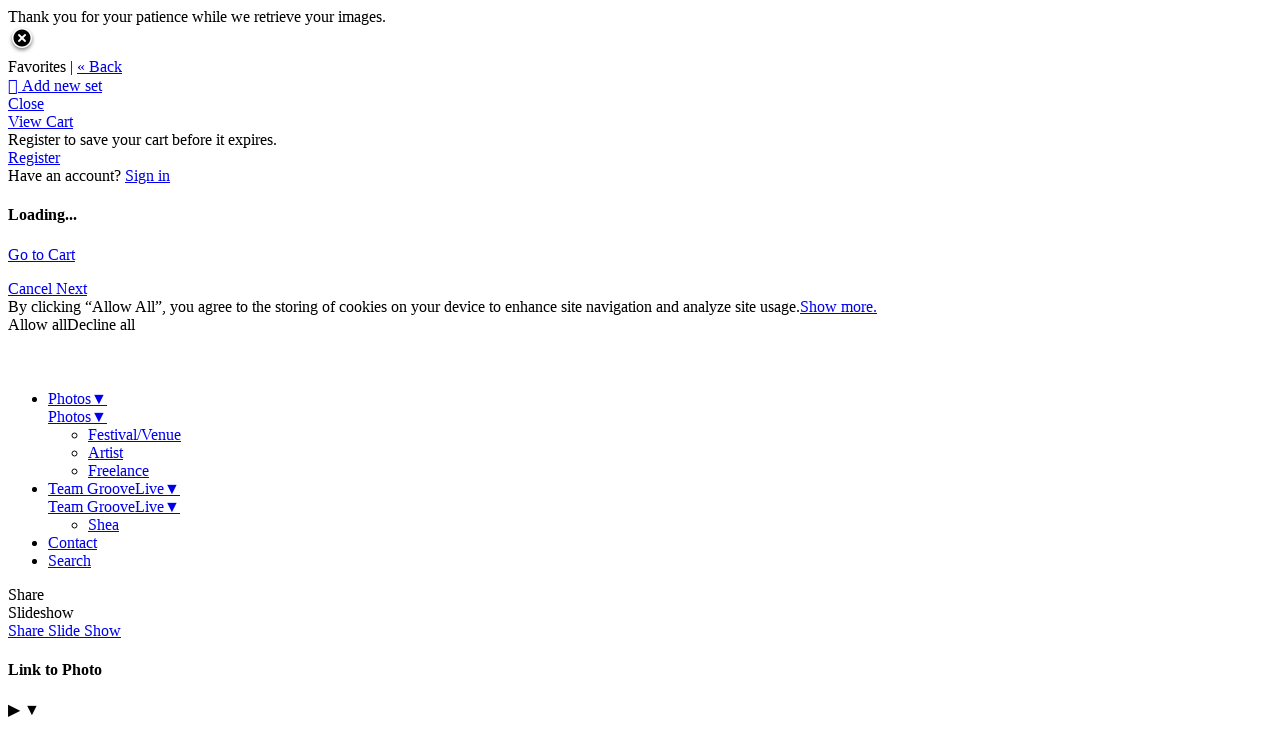

--- FILE ---
content_type: application/javascript; charset=UTF-8
request_url: https://adta.zenfolio.com/cdn-cgi/challenge-platform/h/g/scripts/jsd/fc21b7e0d793/main.js?
body_size: 4492
content:
window._cf_chl_opt={oPNF3:'g'};~function(o5,v,W,J,V,z,M,k,c){o5=L,function(F,j,oc,o4,X,P){for(oc={F:319,j:367,X:379,P:415,y:422,s:396,A:314,x:317,E:417},o4=L,X=F();!![];)try{if(P=-parseInt(o4(oc.F))/1*(-parseInt(o4(oc.j))/2)+-parseInt(o4(oc.X))/3+parseInt(o4(oc.P))/4+parseInt(o4(oc.y))/5*(-parseInt(o4(oc.s))/6)+-parseInt(o4(oc.A))/7+parseInt(o4(oc.x))/8+-parseInt(o4(oc.E))/9,P===j)break;else X.push(X.shift())}catch(y){X.push(X.shift())}}(o,837299),v=this||self,W=v[o5(351)],J=function(oP,ow,ou,oK,o6,j,X,P){return oP={F:331,j:375},ow={F:308,j:308,X:373,P:308,y:308,s:318,A:308,x:357,E:373,Y:308},ou={F:352},oK={F:352,j:357,X:355,P:410,y:419,s:355,A:419,x:355,E:410,Y:419,d:307,O:373,h:373,R:373,U:308,i:355,n:410,D:419,a:307,I:307,f:373,e:373,C:318},o6=o5,j=String[o6(oP.F)],X={'h':function(y,ob){return ob={F:424,j:357},null==y?'':X.g(y,6,function(s,o7){return o7=L,o7(ob.F)[o7(ob.j)](s)})},'g':function(y,s,A,o8,x,E,Y,O,R,U,i,D,I,C,o0,o1,o2,o3){if(o8=o6,null==y)return'';for(E={},Y={},O='',R=2,U=3,i=2,D=[],I=0,C=0,o0=0;o0<y[o8(oK.F)];o0+=1)if(o1=y[o8(oK.j)](o0),Object[o8(oK.X)][o8(oK.P)][o8(oK.y)](E,o1)||(E[o1]=U++,Y[o1]=!0),o2=O+o1,Object[o8(oK.s)][o8(oK.P)][o8(oK.A)](E,o2))O=o2;else{if(Object[o8(oK.x)][o8(oK.E)][o8(oK.Y)](Y,O)){if(256>O[o8(oK.d)](0)){for(x=0;x<i;I<<=1,C==s-1?(C=0,D[o8(oK.O)](A(I)),I=0):C++,x++);for(o3=O[o8(oK.d)](0),x=0;8>x;I=I<<1.17|o3&1.86,C==s-1?(C=0,D[o8(oK.O)](A(I)),I=0):C++,o3>>=1,x++);}else{for(o3=1,x=0;x<i;I=o3|I<<1,C==s-1?(C=0,D[o8(oK.h)](A(I)),I=0):C++,o3=0,x++);for(o3=O[o8(oK.d)](0),x=0;16>x;I=I<<1|1&o3,s-1==C?(C=0,D[o8(oK.R)](A(I)),I=0):C++,o3>>=1,x++);}R--,0==R&&(R=Math[o8(oK.U)](2,i),i++),delete Y[O]}else for(o3=E[O],x=0;x<i;I=I<<1.32|1.85&o3,s-1==C?(C=0,D[o8(oK.R)](A(I)),I=0):C++,o3>>=1,x++);O=(R--,R==0&&(R=Math[o8(oK.U)](2,i),i++),E[o2]=U++,String(o1))}if(''!==O){if(Object[o8(oK.i)][o8(oK.n)][o8(oK.D)](Y,O)){if(256>O[o8(oK.a)](0)){for(x=0;x<i;I<<=1,s-1==C?(C=0,D[o8(oK.h)](A(I)),I=0):C++,x++);for(o3=O[o8(oK.I)](0),x=0;8>x;I=I<<1.54|o3&1,s-1==C?(C=0,D[o8(oK.O)](A(I)),I=0):C++,o3>>=1,x++);}else{for(o3=1,x=0;x<i;I=o3|I<<1,C==s-1?(C=0,D[o8(oK.O)](A(I)),I=0):C++,o3=0,x++);for(o3=O[o8(oK.I)](0),x=0;16>x;I=I<<1.54|o3&1.65,s-1==C?(C=0,D[o8(oK.R)](A(I)),I=0):C++,o3>>=1,x++);}R--,0==R&&(R=Math[o8(oK.U)](2,i),i++),delete Y[O]}else for(o3=E[O],x=0;x<i;I=I<<1|1.05&o3,s-1==C?(C=0,D[o8(oK.R)](A(I)),I=0):C++,o3>>=1,x++);R--,R==0&&i++}for(o3=2,x=0;x<i;I=I<<1.28|1.13&o3,s-1==C?(C=0,D[o8(oK.f)](A(I)),I=0):C++,o3>>=1,x++);for(;;)if(I<<=1,C==s-1){D[o8(oK.e)](A(I));break}else C++;return D[o8(oK.C)]('')},'j':function(y,oH,o9){return oH={F:307},o9=o6,null==y?'':''==y?null:X.i(y[o9(ou.F)],32768,function(s,oo){return oo=o9,y[oo(oH.F)](s)})},'i':function(y,s,A,oL,x,E,Y,O,R,U,i,D,I,C,o0,o1,o3,o2){for(oL=o6,x=[],E=4,Y=4,O=3,R=[],D=A(0),I=s,C=1,U=0;3>U;x[U]=U,U+=1);for(o0=0,o1=Math[oL(ow.F)](2,2),i=1;i!=o1;o2=D&I,I>>=1,I==0&&(I=s,D=A(C++)),o0|=(0<o2?1:0)*i,i<<=1);switch(o0){case 0:for(o0=0,o1=Math[oL(ow.F)](2,8),i=1;o1!=i;o2=I&D,I>>=1,I==0&&(I=s,D=A(C++)),o0|=(0<o2?1:0)*i,i<<=1);o3=j(o0);break;case 1:for(o0=0,o1=Math[oL(ow.j)](2,16),i=1;i!=o1;o2=D&I,I>>=1,0==I&&(I=s,D=A(C++)),o0|=i*(0<o2?1:0),i<<=1);o3=j(o0);break;case 2:return''}for(U=x[3]=o3,R[oL(ow.X)](o3);;){if(C>y)return'';for(o0=0,o1=Math[oL(ow.P)](2,O),i=1;o1!=i;o2=D&I,I>>=1,0==I&&(I=s,D=A(C++)),o0|=(0<o2?1:0)*i,i<<=1);switch(o3=o0){case 0:for(o0=0,o1=Math[oL(ow.y)](2,8),i=1;i!=o1;o2=I&D,I>>=1,I==0&&(I=s,D=A(C++)),o0|=i*(0<o2?1:0),i<<=1);x[Y++]=j(o0),o3=Y-1,E--;break;case 1:for(o0=0,o1=Math[oL(ow.F)](2,16),i=1;i!=o1;o2=D&I,I>>=1,0==I&&(I=s,D=A(C++)),o0|=i*(0<o2?1:0),i<<=1);x[Y++]=j(o0),o3=Y-1,E--;break;case 2:return R[oL(ow.s)]('')}if(E==0&&(E=Math[oL(ow.A)](2,O),O++),x[o3])o3=x[o3];else if(Y===o3)o3=U+U[oL(ow.x)](0);else return null;R[oL(ow.E)](o3),x[Y++]=U+o3[oL(ow.x)](0),E--,U=o3,0==E&&(E=Math[oL(ow.Y)](2,O),O++)}}},P={},P[o6(oP.j)]=X.h,P}(),V={},V[o5(306)]='o',V[o5(334)]='s',V[o5(350)]='u',V[o5(403)]='z',V[o5(311)]='n',V[o5(353)]='I',V[o5(402)]='b',z=V,v[o5(345)]=function(F,j,X,P,od,oY,oE,ov,s,A,x,E,Y,O){if(od={F:416,j:388,X:389,P:416,y:374,s:406,A:371,x:371,E:362,Y:393,d:352,O:347,h:363},oY={F:338,j:352,X:364},oE={F:355,j:410,X:419,P:373},ov=o5,null===j||j===void 0)return P;for(s=m(j),F[ov(od.F)][ov(od.j)]&&(s=s[ov(od.X)](F[ov(od.P)][ov(od.j)](j))),s=F[ov(od.y)][ov(od.s)]&&F[ov(od.A)]?F[ov(od.y)][ov(od.s)](new F[(ov(od.x))](s)):function(R,oW,U){for(oW=ov,R[oW(oY.F)](),U=0;U<R[oW(oY.j)];R[U]===R[U+1]?R[oW(oY.X)](U+1,1):U+=1);return R}(s),A='nAsAaAb'.split('A'),A=A[ov(od.E)][ov(od.Y)](A),x=0;x<s[ov(od.d)];E=s[x],Y=g(F,j,E),A(Y)?(O=Y==='s'&&!F[ov(od.O)](j[E]),ov(od.h)===X+E?y(X+E,Y):O||y(X+E,j[E])):y(X+E,Y),x++);return P;function y(R,U,oX){oX=L,Object[oX(oE.F)][oX(oE.j)][oX(oE.X)](P,U)||(P[U]=[]),P[U][oX(oE.P)](R)}},M=o5(420)[o5(365)](';'),k=M[o5(362)][o5(393)](M),v[o5(327)]=function(F,j,oh,oJ,X,P,y,s){for(oh={F:337,j:352,X:352,P:376,y:373,s:315},oJ=o5,X=Object[oJ(oh.F)](j),P=0;P<X[oJ(oh.j)];P++)if(y=X[P],'f'===y&&(y='N'),F[y]){for(s=0;s<j[X[P]][oJ(oh.X)];-1===F[y][oJ(oh.P)](j[X[P]][s])&&(k(j[X[P]][s])||F[y][oJ(oh.y)]('o.'+j[X[P]][s])),s++);}else F[y]=j[X[P]][oJ(oh.s)](function(A){return'o.'+A})},c=S(),K();function S(of,oZ){return of={F:380,j:380},oZ=o5,crypto&&crypto[oZ(of.F)]?crypto[oZ(of.j)]():''}function K(L3,L2,L0,oG,F,j,X,P,y){if(L3={F:313,j:312,X:412,P:411,y:339,s:316,A:346,x:346},L2={F:412,j:411,X:346},L0={F:340},oG=o5,F=v[oG(L3.F)],!F)return;if(!B())return;(j=![],X=F[oG(L3.j)]===!![],P=function(oB,s){if(oB=oG,!j){if(j=!![],!B())return;s=Z(),l(s.r,function(A){H(F,A)}),s.e&&b(oB(L0.F),s.e)}},W[oG(L3.X)]!==oG(L3.P))?P():v[oG(L3.y)]?W[oG(L3.y)](oG(L3.s),P):(y=W[oG(L3.A)]||function(){},W[oG(L3.x)]=function(ol){ol=oG,y(),W[ol(L2.F)]!==ol(L2.j)&&(W[ol(L2.X)]=y,P())})}function H(X,P,L4,oS,y,s){if(L4={F:312,j:377,X:400,P:391,y:381,s:354,A:377,x:404,E:390,Y:391,d:381,O:354,h:370,R:423},oS=o5,!X[oS(L4.F)])return;P===oS(L4.j)?(y={},y[oS(L4.X)]=oS(L4.P),y[oS(L4.y)]=X.r,y[oS(L4.s)]=oS(L4.A),v[oS(L4.x)][oS(L4.E)](y,'*')):(s={},s[oS(L4.X)]=oS(L4.Y),s[oS(L4.d)]=X.r,s[oS(L4.O)]=oS(L4.h),s[oS(L4.R)]=P,v[oS(L4.x)][oS(L4.E)](s,'*'))}function Z(op,oV,X,P,y,s,A){oV=(op={F:378,j:342,X:394,P:305,y:414,s:356,A:344,x:421,E:359,Y:358,d:368,O:356,h:383},o5);try{return X=W[oV(op.F)](oV(op.j)),X[oV(op.X)]=oV(op.P),X[oV(op.y)]='-1',W[oV(op.s)][oV(op.A)](X),P=X[oV(op.x)],y={},y=Ntxi4(P,P,'',y),y=Ntxi4(P,P[oV(op.E)]||P[oV(op.Y)],'n.',y),y=Ntxi4(P,X[oV(op.d)],'d.',y),W[oV(op.O)][oV(op.h)](X),s={},s.r=y,s.e=null,s}catch(x){return A={},A.r={},A.e=x,A}}function o(L5){return L5='symbol,parent,now,from,send,getPrototypeOf,UHTeq3,hasOwnProperty,loading,readyState,/invisible/jsd,tabIndex,6229644hkaJfr,Object,2231820Ghrwik,floor,call,_cf_chl_opt;NaZoI3;Bshk0;IzgW1;qzjKa3;GBApq0;giyU9;KutOj0;QgiX4;Khftj4;Lfpaq4;zBhRN3;JSmY9;Ntxi4;oxFY5;TDAZ2;ldLC0,contentWindow,210805tuKBwV,detail,ay7+YnmIWefMR$uhp01KrTJP4LFNiHUZvltqOzg6VdQoG-Eb5AcxjSB2ksC8D3X9w,display: none,object,charCodeAt,pow,log,_cf_chl_opt,number,api,__CF$cv$params,612388MGUSif,map,DOMContentLoaded,3609688zXjYwy,join,37sENCFn,href,HnhLR9,/b/ov1/0.679671115175546:1768451338:J2qRhuCELg4Xp8gMRL0bZm5Lp4HJu29E10Mndh2Z21s/,jCNy9,KljLg4,jsd,XMLHttpRequest,oxFY5,random,[native code],timeout,fromCharCode,location,/jsd/oneshot/fc21b7e0d793/0.679671115175546:1768451338:J2qRhuCELg4Xp8gMRL0bZm5Lp4HJu29E10Mndh2Z21s/,string,status,onerror,keys,sort,addEventListener,error on cf_chl_props,Function,iframe,errorInfoObject,appendChild,Ntxi4,onreadystatechange,isNaN,syUs3,chctx,undefined,document,length,bigint,event,prototype,body,charAt,navigator,clientInformation,GsWUx0,oPNF3,includes,d.cookie,splice,split,xhr-error,86354gfKKEN,contentDocument,function,error,Set,riYFq1,push,Array,KyuEsknc,indexOf,success,createElement,3379251VspxmV,randomUUID,sid,POST,removeChild,http-code:,open,ontimeout,ntYsJ1,getOwnPropertyNames,concat,postMessage,cloudflare-invisible,stringify,bind,style,onload,186sRWVxs,/cdn-cgi/challenge-platform/h/,isArray,catch,source,toString,boolean'.split(','),o=function(){return L5},o()}function L(F,N,j,X){return F=F-305,j=o(),X=j[F],X}function T(F,oR,oz){return oR={F:328},oz=o5,Math[oz(oR.F)]()<F}function G(oU,oQ,F){return oU={F:313,j:418},oQ=o5,F=v[oQ(oU.F)],Math[oQ(oU.j)](+atob(F.t))}function g(F,j,X,oA,oN,P,y){oN=(oA={F:306,j:369,X:399,P:374,y:398,s:374},o5);try{P=j[X]}catch(s){return'i'}if(P==null)return P===void 0?'u':'x';if(oN(oA.F)==typeof P)try{if(oN(oA.j)==typeof P[oN(oA.X)])return P[oN(oA.X)](function(){}),'p'}catch(A){}return F[oN(oA.P)][oN(oA.y)](P)?'a':P===F[oN(oA.s)]?'C':P===!0?'T':!1===P?'F':(y=typeof P,oN(oA.j)==y?Q(F,P)?'N':'f':z[y]||'?')}function l(F,j,oI,oa,oD,on,om,X,P,y){oI={F:313,j:309,X:310,P:326,y:385,s:382,A:397,x:361,E:333,Y:312,d:330,O:386,h:395,R:336,U:332,i:320,n:312,D:407,a:375,I:392},oa={F:366},oD={F:335,j:335,X:377,P:384},on={F:330},om=o5,X=v[om(oI.F)],console[om(oI.j)](v[om(oI.X)]),P=new v[(om(oI.P))](),P[om(oI.y)](om(oI.s),om(oI.A)+v[om(oI.X)][om(oI.x)]+om(oI.E)+X.r),X[om(oI.Y)]&&(P[om(oI.d)]=5e3,P[om(oI.O)]=function(oM){oM=om,j(oM(on.F))}),P[om(oI.h)]=function(ot){ot=om,P[ot(oD.F)]>=200&&P[ot(oD.j)]<300?j(ot(oD.X)):j(ot(oD.P)+P[ot(oD.j)])},P[om(oI.R)]=function(ok){ok=om,j(ok(oa.F))},y={'t':G(),'lhr':W[om(oI.U)]&&W[om(oI.U)][om(oI.i)]?W[om(oI.U)][om(oI.i)]:'','api':X[om(oI.n)]?!![]:![],'payload':F},P[om(oI.D)](J[om(oI.a)](JSON[om(oI.I)](y)))}function b(P,y,oC,oT,s,A,x,E,Y,d,O,h){if(oC={F:323,j:360,X:313,P:397,y:310,s:361,A:322,x:413,E:326,Y:385,d:382,O:330,h:386,R:324,U:324,i:348,n:310,D:348,a:321,I:321,f:409,e:310,C:372,o0:387,o1:343,o2:349,o3:400,oq:325,L0:407,L1:375},oT=o5,!T(0))return![];A=(s={},s[oT(oC.F)]=P,s[oT(oC.j)]=y,s);try{x=v[oT(oC.X)],E=oT(oC.P)+v[oT(oC.y)][oT(oC.s)]+oT(oC.A)+x.r+oT(oC.x),Y=new v[(oT(oC.E))](),Y[oT(oC.Y)](oT(oC.d),E),Y[oT(oC.O)]=2500,Y[oT(oC.h)]=function(){},d={},d[oT(oC.R)]=v[oT(oC.y)][oT(oC.U)],d[oT(oC.i)]=v[oT(oC.n)][oT(oC.D)],d[oT(oC.a)]=v[oT(oC.n)][oT(oC.I)],d[oT(oC.f)]=v[oT(oC.e)][oT(oC.C)],d[oT(oC.o0)]=c,O=d,h={},h[oT(oC.o1)]=A,h[oT(oC.o2)]=O,h[oT(oC.o3)]=oT(oC.oq),Y[oT(oC.L0)](J[oT(oC.L1)](h))}catch(R){}}function B(oi,og,F,j,X){return oi={F:418,j:405},og=o5,F=3600,j=G(),X=Math[og(oi.F)](Date[og(oi.j)]()/1e3),X-j>F?![]:!![]}function m(F,ox,oj,j){for(ox={F:389,j:337,X:408},oj=o5,j=[];null!==F;j=j[oj(ox.F)](Object[oj(ox.j)](F)),F=Object[oj(ox.X)](F));return j}function Q(F,j,oy,oF){return oy={F:341,j:341,X:355,P:401,y:419,s:376,A:329},oF=o5,j instanceof F[oF(oy.F)]&&0<F[oF(oy.j)][oF(oy.X)][oF(oy.P)][oF(oy.y)](j)[oF(oy.s)](oF(oy.A))}}()

--- FILE ---
content_type: application/javascript; charset=utf-8
request_url: https://fast.appcues.com/generic/main/7.11.1/appcues.main.a78f4df397e3b099a535f68c857dd828db518b74.js
body_size: 95813
content:
var Appcues=(function(){"use strict";function Le(e){return e.reduce((t,n)=>Object.assign(t,{[n]:n}),{})}const hd=["_hostname","_lastBrowserLanguage","_lastPageTitle","_lastPageUrl","_currentPageTitle","_currentPageUrl","_localId","_sessionPageviews","_updatedAt","_userAgent","_appcuesId","_sessionRandomizer","_testContentId","_showChecklist","_doNotTrack","_lastSeenAt","_timezoneCode","_timezoneOffset","_appId"],md=["flow_started","flow_completed","flow_skipped","flow_aborted","step_started","step_completed","step_skipped","step_interacted","step_aborted","form_submitted","form_field_submitted","nps_feedback","nps_score","nps_clicked_update_nps_score","nps_ask_me_later_selected_at","nps_survey_started","checklist_shown","checklist_completed","checklist_skipped","checklist_dismissed","checklist_item_started","checklist_item_completed","appcues_custom","experiment_entered","v2:experience_started","v2:step_seen","v2:icon_seen","v2:step_interaction","v2:button_pin_seen"],Ed="_appcuesForm_",wn="_appcuesSatisfaction_",$i="AppcuesSettings",Bi="apc_user_id",Wr="apc_group_id",Wi="apc_local_id",Nn="apc_next_content_id",Qt="apc_user",Vi="apc_debug_enabled",Hs="apc_debug_url",Vr="apc_ann_errors",Wt="apc_curr_flow",Gr="apc_curr_checklist",Gi="apc_cl:",ji="apc_followed_test_link",Fe="localStorage",_e="sessionStorage",gd=720*60*60,Zt={PAGE_VIEW:"appcues:page_view"},On={NPS:"nps",FLOW:"flow"},yd=["v2:experience_completed","v2:experience_skipped","v2:experience_snoozed"],Q=Le(["PENDING","STARTED","CALCULATING_POSITIONS","READY","WILL_SHOW","SHOWING","WILL_CLOSE","ERROR","FETCHING","RUNNING","DISMISSED","HIDING"]),qi=[Q.READY,Q.WILL_SHOW,Q.SHOWING,Q.WILL_CLOSE],_t=Le(["COMPLETED","SKIPPED","SHOWING_OTHER_CONTENT","CLEAR"]),Ms={EVENT_TRIGGER:"event_trigger",PAGE_VIEW:"page_view"},z={MODAL:"modal",HOTSPOTS:"hotspot-group",SEQUENTIAL_HOTSPOTS:"hotspot-group-sequential",DEBUGGER:"debugger",JOURNEY:"journey",ACTION:"action",SATISFACTION_SURVEY:"satisfaction-survey",CHECKLIST:"checklist",TEST_MODE:"test-mode",WIDGET:"widget",ANNOTATION:["hotspot-group"]},mt={REDIRECT:"redirect",WAIT_FOR_PAGE:"wait-for-page",SHOW_FLOW:"show_flow"},Ki=2,kn={COMPLETED:"completed",DISMISSED:"dismissed",SHOWN_MANUALLY:"shown_manually"},Vt={EXPANDED:"expanded",COLLAPSED:"collapsed",FIRSTVIEW:"first_view"},Yi={OPENED:"opened",CLOSED:"closed",OPEN_ONCE:"open_once"},Sd=["identify","track","page","anonymous","show","on","off","once","reset","debug","user","settings","content","injectContent","injectStyles","start","initMixpanel","initHeap","initIntercom","initCIO","initVero","initWoopra","initAmplitude","initKlaviyo","initCalq","initTD","initLl","initKM","initGA","initGTM","initSegment","initRudderstack","initBraze","initFullStory","initHotjar","initLogRocket","loadLaunchpad","group"],$s=20,Td=300,Cd=700,Rn=2147483647,Et=24,_d=20,Id=10,Ad=1,zi=3,Bs={CALCULATE:"CALCULATE"},Ln=Le(["WAIT_FOR_ONE_ELEMENT","WAIT_FOR_MOUSE_EVENT"]),en=200,q=Le(["STEP_ATTEMPTED","STEP_SHOWN","STEP_COMPLETED","STEP_SKIPPED","STEP_END","STEP_INTERACTED","STEP_ERRORED","CHILD_ACTIVATED","CHILD_DEACTIVATED","CHILDREN_ERRORED","CHILDREN_RECOVERED","CHILD_NEXT","CHILD_RUN","CSS_LOADED","STEP_REVEALED"]),vd=1e3,Xi=300,bd=500,wd=50,Ji=3e3,Qi={TEXT:"text",EXIT_SYMBOL:"exit-symbol"},cr={LABEL_TOOLTIP:"Tooltip",LABEL_CHECKLIST:"Contextual help checklist present on screen",ROLE_CONTAINER:"alert",ROLE_TOOLTIP:"alertdialog",HASPOPUP_TOOLTIP:"dialog"},Ws=6e4,jr="apc_session",Nd=30,Zi="launchpad_kb_search";var Od=Object.assign||function(e){for(var t=1;t<arguments.length;t++){var n=arguments[t];for(var r in n)Object.prototype.hasOwnProperty.call(n,r)&&(e[r]=n[r])}return e},Vs=typeof Symbol=="function"&&typeof Symbol.iterator=="symbol"?function(e){return typeof e}:function(e){return e&&typeof Symbol=="function"&&e.constructor===Symbol&&e!==Symbol.prototype?"symbol":typeof e},tn=function(t){return"@@redux-saga/"+t},Gs=tn("TASK"),js=tn("HELPER"),eo=tn("MATCH"),qs=tn("CANCEL_PROMISE"),Ks=tn("SAGA_ACTION"),Ys=tn("SELF_CANCELLATION"),kd=function(t){return function(){return t}},zs=kd(!0),xe=function(){},Xs=function(t){return t};function Ee(e,t,n){if(!t(e))throw Qs("error","uncaught at check",n),new Error(n)}var Rd=Object.prototype.hasOwnProperty;function to(e,t){return M.notUndef(e)&&Rd.call(e,t)}var M={undef:function(t){return t==null},notUndef:function(t){return t!=null},func:function(t){return typeof t=="function"},number:function(t){return typeof t=="number"},string:function(t){return typeof t=="string"},array:Array.isArray,object:function(t){return t&&!M.array(t)&&(typeof t>"u"?"undefined":Vs(t))==="object"},promise:function(t){return t&&M.func(t.then)},iterator:function(t){return t&&M.func(t.next)&&M.func(t.throw)},iterable:function(t){return t&&M.func(Symbol)?M.func(t[Symbol.iterator]):M.array(t)},task:function(t){return t&&t[Gs]},observable:function(t){return t&&M.func(t.subscribe)},buffer:function(t){return t&&M.func(t.isEmpty)&&M.func(t.take)&&M.func(t.put)},pattern:function(t){return t&&(M.string(t)||(typeof t>"u"?"undefined":Vs(t))==="symbol"||M.func(t)||M.array(t))},channel:function(t){return t&&M.func(t.take)&&M.func(t.close)},helper:function(t){return t&&t[js]},stringableFunc:function(t){return M.func(t)&&to(t,"toString")}},no={assign:function(t,n){for(var r in n)to(n,r)&&(t[r]=n[r])}};function qr(e,t){var n=e.indexOf(t);n>=0&&e.splice(n,1)}var Ld={from:function(t){var n=Array(t.length);for(var r in t)to(t,r)&&(n[r]=t[r]);return n}};function xd(){var e=arguments.length>0&&arguments[0]!==void 0?arguments[0]:{},t=Od({},e),n=new Promise(function(r,i){t.resolve=r,t.reject=i});return t.promise=n,t}function ro(e){var t=arguments.length>1&&arguments[1]!==void 0?arguments[1]:!0,n=void 0,r=new Promise(function(i){n=setTimeout(function(){return i(t)},e)});return r[qs]=function(){return clearTimeout(n)},r}function Pd(){var e=arguments.length>0&&arguments[0]!==void 0?arguments[0]:0;return function(){return++e}}var Js=Pd(),Dd=function(t){throw t},Fd=function(t){return{value:t,done:!0}};function io(e){var t=arguments.length>1&&arguments[1]!==void 0?arguments[1]:Dd,n=arguments.length>2&&arguments[2]!==void 0?arguments[2]:"",r=arguments[3],i={name:n,next:e,throw:t,return:Fd};return r&&(i[js]=!0),typeof Symbol<"u"&&(i[Symbol.iterator]=function(){return i}),i}function Qs(e,t){var n=arguments.length>2&&arguments[2]!==void 0?arguments[2]:""}function oo(e,t){return function(){return e.apply(void 0,arguments)}}var Zs=function(t){return new Error(`
  redux-saga: Error checking hooks detected an inconsistent state. This is likely a bug
  in redux-saga code and not yours. Thanks for reporting this in the project's github repo.
  Error: `+t+`
`)},ec=function(t,n){return(t?t+".":"")+"setContext(props): argument "+n+" is not a plain object"},Ud=function(t){return function(n){return t(Object.defineProperty(n,Ks,{value:!0}))}},tc=tn("IO"),Kr="TAKE",so="PUT",nc="ALL",rc="RACE",ic="CALL",Hd="CPS",co="FORK",oc="JOIN",sc="CANCEL",cc="SELECT",lc="ACTION_CHANNEL",ac="CANCELLED",uc="FLUSH",dc="GET_CONTEXT",Md="SET_CONTEXT",fc=`
(HINT: if you are getting this errors in tests, consider using createMockTask from redux-saga/utils)`,Ye=function(t,n){var r;return r={},r[tc]=!0,r[t]=n,r},$d=function(t){return Ee($e.fork(t),M.object,"detach(eff): argument must be a fork effect"),t[co].detached=!0,t};function V(){var e=arguments.length>0&&arguments[0]!==void 0?arguments[0]:"*";if(arguments.length&&Ee(arguments[0],M.notUndef,"take(patternOrChannel): patternOrChannel is undefined"),M.pattern(e))return Ye(Kr,{pattern:e});if(M.channel(e))return Ye(Kr,{channel:e});throw new Error("take(patternOrChannel): argument "+String(e)+" is not valid channel or a valid pattern")}V.maybe=function(){var e=V.apply(void 0,arguments);return e[Kr].maybe=!0,e},V.maybe;function g(e,t){return arguments.length>1?(Ee(e,M.notUndef,"put(channel, action): argument channel is undefined"),Ee(e,M.channel,"put(channel, action): argument "+e+" is not a valid channel"),Ee(t,M.notUndef,"put(channel, action): argument action is undefined")):(Ee(e,M.notUndef,"put(action): argument action is undefined"),t=e,e=null),Ye(so,{channel:e,action:t})}g.resolve=function(){var e=g.apply(void 0,arguments);return e[so].resolve=!0,e},g.sync=oo(g.resolve);function at(e){return Ye(nc,e)}function Ge(e){return Ye(rc,e)}function pc(e,t,n){Ee(t,M.notUndef,e+": argument fn is undefined");var r=null;if(M.array(t)){var i=t;r=i[0],t=i[1]}else if(t.fn){var o=t;r=o.context,t=o.fn}return r&&M.string(t)&&M.func(r[t])&&(t=r[t]),Ee(t,M.func,e+": argument "+t+" is not a function"),{context:r,fn:t,args:n}}function E(e){for(var t=arguments.length,n=Array(t>1?t-1:0),r=1;r<t;r++)n[r-1]=arguments[r];return Ye(ic,pc("call",e,n))}function F(e){for(var t=arguments.length,n=Array(t>1?t-1:0),r=1;r<t;r++)n[r-1]=arguments[r];return Ye(co,pc("fork",e,n))}function It(e){for(var t=arguments.length,n=Array(t>1?t-1:0),r=1;r<t;r++)n[r-1]=arguments[r];return $d(F.apply(void 0,[e].concat(n)))}function nn(){for(var e=arguments.length,t=Array(e),n=0;n<e;n++)t[n]=arguments[n];if(t.length>1)return at(t.map(function(i){return nn(i)}));var r=t[0];return Ee(r,M.notUndef,"join(task): argument task is undefined"),Ee(r,M.task,"join(task): argument "+r+" is not a valid Task object "+fc),Ye(oc,r)}function rt(){for(var e=arguments.length,t=Array(e),n=0;n<e;n++)t[n]=arguments[n];if(t.length>1)return at(t.map(function(i){return rt(i)}));var r=t[0];return t.length===1&&(Ee(r,M.notUndef,"cancel(task): argument task is undefined"),Ee(r,M.task,"cancel(task): argument "+r+" is not a valid Task object "+fc)),Ye(sc,r||Ys)}function v(e){for(var t=arguments.length,n=Array(t>1?t-1:0),r=1;r<t;r++)n[r-1]=arguments[r];return arguments.length===0?e=Xs:(Ee(e,M.notUndef,"select(selector,[...]): argument selector is undefined"),Ee(e,M.func,"select(selector,[...]): argument "+e+" is not a function")),Ye(cc,{selector:e,args:n})}function Bd(e,t){return Ee(e,M.notUndef,"actionChannel(pattern,...): argument pattern is undefined"),arguments.length>1&&(Ee(t,M.notUndef,"actionChannel(pattern, buffer): argument buffer is undefined"),Ee(t,M.buffer,"actionChannel(pattern, buffer): argument "+t+" is not a valid buffer")),Ye(lc,{pattern:e,buffer:t})}function Yr(){return Ye(ac,{})}function Wd(e){return Ee(e,M.channel,"flush(channel): argument "+e+" is not valid channel"),Ye(uc,e)}function Vd(e){return Ee(e,M.string,"getContext(prop): argument "+e+" is not a string"),Ye(dc,e)}var je=function(t){return function(n){return n&&n[tc]&&n[t]}},$e={take:je(Kr),put:je(so),all:je(nc),race:je(rc),call:je(ic),cps:je(Hd),fork:je(co),join:je(oc),cancel:je(sc),select:je(cc),actionChannel:je(lc),cancelled:je(ac),flush:je(uc),getContext:je(dc),setContext:je(Md)},hc={done:!0,value:void 0},zr={};function Gd(e){return M.channel(e)?"channel":Array.isArray(e)?String(e.map(function(t){return String(t)})):String(e)}function jd(e,t){var n=arguments.length>2&&arguments[2]!==void 0?arguments[2]:"iterator",r=void 0,i=t;function o(s,c){if(i===zr)return hc;if(c)throw i=zr,c;r&&r(s);var l=e[i](),u=l[0],d=l[1],f=l[2];return i=u,r=f,i===zr?hc:d}return io(o,function(s){return o(null,s)},n,!0)}var qd="Channel's Buffer overflow!",mc=1,Kd=2,Ec=3,gc=4,Yd={isEmpty:zs,put:xe,take:xe};function Xr(){var e=arguments.length>0&&arguments[0]!==void 0?arguments[0]:10,t=arguments[1],n=new Array(e),r=0,i=0,o=0,s=function(d){n[i]=d,i=(i+1)%e,r++},c=function(){if(r!=0){var d=n[o];return n[o]=null,r--,o=(o+1)%e,d}},l=function(){for(var d=[];r;)d.push(c());return d};return{isEmpty:function(){return r==0},put:function(d){if(r<e)s(d);else{var f=void 0;switch(t){case mc:throw new Error(qd);case Ec:n[i]=d,i=(i+1)%e,o=i;break;case gc:f=2*e,n=l(),r=n.length,i=n.length,o=0,n.length=f,e=f,s(d);break}}},take:c,flush:l}}var xn={none:function(){return Yd},fixed:function(t){return Xr(t,mc)},dropping:function(t){return Xr(t,Kd)},sliding:function(t){return Xr(t,Ec)},expanding:function(t){return Xr(t,gc)}},yc=[],Jr=0;function zd(e){try{lo(),e()}finally{Tc()}}function Sc(e){yc.push(e),Jr||(lo(),Cc())}function lo(){Jr++}function Tc(){Jr--}function Cc(){Tc();for(var e=void 0;!Jr&&(e=yc.shift())!==void 0;)zd(e)}var Xd=Object.assign||function(e){for(var t=1;t<arguments.length;t++){var n=arguments[t];for(var r in n)Object.prototype.hasOwnProperty.call(n,r)&&(e[r]=n[r])}return e},_c="@@redux-saga/CHANNEL_END",lr={type:_c},Qr=function(t){return t&&t.type===_c};function Jd(){var e=[];function t(r){return e.push(r),function(){return qr(e,r)}}function n(r){for(var i=e.slice(),o=0,s=i.length;o<s;o++)i[o](r)}return{subscribe:t,emit:n}}var Qd="invalid buffer passed to channel factory function",Zd="Saga was provided with an undefined action";function Ic(){var e=arguments.length>0&&arguments[0]!==void 0?arguments[0]:xn.fixed(),t=!1,n=[];Ee(e,M.buffer,Qd);function r(){if(t&&n.length)throw Zs("Cannot have a closed channel with pending takers");if(n.length&&!e.isEmpty())throw Zs("Cannot have pending takers with non empty buffer")}function i(l){if(r(),Ee(l,M.notUndef,Zd),!t){if(!n.length)return e.put(l);for(var u=0;u<n.length;u++){var d=n[u];if(!d[eo]||d[eo](l))return n.splice(u,1),d(l)}}}function o(l){r(),Ee(l,M.func,"channel.take's callback must be a function"),t&&e.isEmpty()?l(lr):e.isEmpty()?(n.push(l),l.cancel=function(){return qr(n,l)}):l(e.take())}function s(l){if(r(),Ee(l,M.func,"channel.flush' callback must be a function"),t&&e.isEmpty()){l(lr);return}l(e.flush())}function c(){if(r(),!t&&(t=!0,n.length)){var l=n;n=[];for(var u=0,d=l.length;u<d;u++)l[u](lr)}}return{take:o,put:i,flush:s,close:c,get __takers__(){return n},get __closed__(){return t}}}function ar(e){var t=arguments.length>1&&arguments[1]!==void 0?arguments[1]:xn.none(),n=arguments[2];arguments.length>2&&Ee(n,M.func,"Invalid match function passed to eventChannel");var r=Ic(t),i=function(){r.__closed__||(o&&o(),r.close())},o=e(function(s){if(Qr(s)){i();return}n&&!n(s)||r.put(s)});if(r.__closed__&&o(),!M.func(o))throw new Error("in eventChannel: subscribe should return a function to unsubscribe");return{take:r.take,flush:r.flush,close:i}}function ef(e){var t=ar(function(n){return e(function(r){if(r[Ks]){n(r);return}Sc(function(){return n(r)})})});return Xd({},t,{take:function(r,i){arguments.length>1&&(Ee(i,M.func,"channel.take's matcher argument must be a function"),r[eo]=i),t.take(r)}})}function tf(e,t){for(var n=arguments.length,r=Array(n>2?n-2:0),i=2;i<n;i++)r[i-2]=arguments[i];var o={done:!1,value:V(e)},s=function(d){return{done:!1,value:F.apply(void 0,[t].concat(r,[d]))}},c=void 0,l=function(d){return c=d};return jd({q1:function(){return["q2",o,l]},q2:function(){return c===lr?[zr]:["q1",s(c)]}},"q1","takeEvery("+Gd(e)+", "+t.name+")")}function ur(e,t){for(var n=arguments.length,r=Array(n>2?n-2:0),i=2;i<n;i++)r[i-2]=arguments[i];return F.apply(void 0,[tf,e,t].concat(r))}const nf=Object.prototype.toString,rf=["Object","Arguments","Function","String","Number","Date","RegExp","Error"],ne={};function Ac(e){return t=>nf.call(t)===`[object ${e}]`}rf.forEach(e=>{ne[e.toLowerCase()]=Ac(e)}),ne.array=Array.isArray||Ac("Array"),ne.undefined=e=>typeof e>"u",ne.defined=e=>!ne.undefined(e)&&e!==null,ne.inArray=(e,t)=>{let n=e.length;for(;n--;)if(e[n]===t)return!0;return!1};function P(e,t=null){return(...n)=>{try{const r=e(...n);return ne.defined(r)?r:t}catch{return t}}}function it(e,t){const n=new Object(e),r=n.length>>>0;if(typeof t!="function")throw new TypeError("predicate must be a function");let i=0;for(;i<r;){const o=n[i];if(t(o,i,n))return o;i+=1}return null}const Pn=e=>e&&e.type===z.JOURNEY,Dn=P(e=>Pn(e)?e.attributes.steps:{[e.id]:e},{}),vc=P(e=>Pn(e)?Object.keys(Dn(e)).length:1,0),rn=P(e=>{const t=e.attributes;return t.children||t.steps||t.hotspots||t.annotations},[]),on=P((e,t)=>{let n=-1;return rn(e).forEach((r,i)=>{r.id===t&&(n=i)}),n},-1),ao=P((e,t)=>rn(e)[t]),bc=P((e,t)=>{const n=e.step||e;return it(rn(n),r=>r.id===t)}),Fn=P(e=>e.attributes.sequential,!1),wc=P((e,t)=>{const n=ao(e,t);return e.type===z.HOTSPOTS&&Fn(e)&&n.ui_conditions&&n.ui_conditions.next&&n.ui_conditions.next.type===Ln.WAIT_FOR_MOUSE_EVENT},!1),dr=P(e=>e.type===z.ACTION&&e.attributes.action_type===mt.REDIRECT,!1),sn=P(e=>e.type===z.ACTION&&e.attributes.action_type===mt.WAIT_FOR_PAGE,!1),of=P(e=>e.type===z.ACTION,!1),Un=P(e=>e.type!==z.SATISFACTION_SURVEY),Rt=P((e,t)=>{if(Pn(e)){let n;const r=Dn(e);return Object.keys(r).forEach(i=>{const o=r[i];o.index===t&&(n=o)}),n.step}return e}),ot=P((e,t)=>Pn(e)?Dn(e)[t].step:e),Hn=P((e,t)=>Pn(e)?Dn(e)[t].index:t===e.id?0:-1,-1),Nc=P((e,t)=>{let n=e;return n=Object.keys(n||{}).map(r=>n[r]),it(n,r=>bc(r,t))}),sf=P((e,t)=>{let n=e;return n=Object.keys(n||{}).map(r=>n[r]),it(n,r=>{const i=Dn(r);return Nc(i,t)})});function uo(e={}){const{selector:t,selector_settings:n,backup_selectors:r}=e,i=Object.keys(n||{}).length>0?n:t;return ne.array(r)?[i,...r]:[i]}const cn=P(e=>e.currentContent.flowId),ze=P(e=>e.content[e.currentContent.flowId]),se=P(e=>e.currentContent.stepId),Oc=P(e=>e.previousActiveElement),cf=P(e=>e.forceFocus,!0),ye=P(e=>ot(ze(e),se(e))),lf=P(e=>e.settings.styling,{}),ut=P(e=>e),af=P(e=>e.settings.accountId),Lt=P(e=>e.reporter),uf=P((e,t)=>e.eventListeners[t],[]),be=P(e=>e.user,{}),kc=P(e=>e.userIdentified,!1),df=P(e=>({groupId:e.groupId,groupProps:e.groupProps}),!1),ff=P(e=>e.settings.account.skipAutoProperties,!1),pf=P(e=>e.settings.account.gates.enableCTTEventIntegrations,!1),hf=P(e=>e.settings.account.gates.responseFormatV2Enabled,!1),At=P(e=>e.session.id),Mn=P(e=>e.session,{}),mf=P(e=>e.settings,{}),Zr=P((e,t)=>e.tasks[t]),Ef=P((e,t)=>e.pendingEvents[t],[]),fo=e=>e.lastCheckedForInitialContent||{},fr=P(e=>e.content),gf=P(e=>e.orderedContent),po=P((e,t)=>fr(e)[t]),yf=P(e=>e.styles,{}),$n=P(e=>ye(e).type),Be=P(e=>e.currentContent.status),pr=P(e=>e.currentContent.state),Sf=P(e=>e.currentContent.shownUrl),ho=P(e=>ye(e).attributes.style),Rc=P(e=>e.styles[ye(e).attributes.style]),Tf=P(e=>e.currentContent.eventChannel),st=P(e=>pr(e).currentStepChildId),Gt=P((e,t)=>on(ye(e),t),-1),Xe=P(e=>rn(ye(e)),[]),vt=P(e=>e.currentContent.state.children,{}),Cf=P(e=>Object.keys(e.currentContent.state.children).length,0),ei=P((e,t)=>Xe(e)[t].id),_f=P(e=>pr(e).isScrollingToAnnotation),Lc=P((e,t)=>{const n=Gt(e,t);return ne.defined(n)?ei(e,n+1):!1}),mo=P((e,t)=>{const n=Gt(e,t);return ne.defined(n)?ei(e,n-1):!1}),If=P((e,t,n)=>{const r=Gt(e,t),i=Gt(e,n),o=Math.min(r,i),s=Math.max(r,i);if(ne.defined(r)&&ne.defined(i)){const[,...c]=Xe(e).slice(o,s).map(({id:l})=>l);return c}return!1}),xc=P((e,t)=>vt(e)[t].activatedAt),Eo=P((e,t)=>ne.defined(xc(e,t)),!1),ti=P(e=>e.reportedErrors.child,{}),Bn=P(e=>e.currentContent.state.activeAnnotations,[]),Pc=P(e=>e.transport.initialized,!1),Af=P(e=>e.transport.details.socket),Wn=e=>e.debugger||null,Dc=P(e=>Wn(e).viewState),vf=P(e=>Dc(e).rowState),Fc=P(e=>Wn(e).currentPage),Uc=P(e=>Wn(e).lastTrackedPage),bf=P(e=>Wn(e).contentErrors,[]),wf=P(e=>Wn(e).childErrors,{}),ln=P(e=>e.checklists,[]),an=P((e,t)=>it(ln(e),n=>n.id===t),{}),go=P((e,t)=>ln(e).filter(n=>n.status===t)),Nf=P((e,t,n)=>{const r=an(e,t);return it(r.attributes.items,i=>i.id===n)}),Of=P((e,t)=>it(ln(e),n=>n.id===t).status),kf=P(e=>e.widget.history,{}),Rf=P(e=>e.widget.flows,[]),Hc=P(e=>e.widget.selector,null),Lf=P(e=>e.widget.position,"default"),xf=P(e=>e.widget.header,null),Pf=P(e=>e.widget.footer,null),yo=P(e=>e.widget.expanded,!1),Df=P(e=>e.widget.icon,null),Mc=P(e=>ze(e).format_version,1),Ff=P(e=>e.settings.isInjectableSDK,!1),So=P(e=>e.Appcues,null),Uf=P(e=>e.initializingOpenBuilder,!1),Hf=P(e=>e.experiments,[]),Mf=P(e=>e.onHold.launchpads,[]);function $f(e,t){return document.createElement(e,t)}function Bf(e,t,n){return document.createElementNS(e,t,n)}function Wf(){return un(document.createDocumentFragment())}function Vf(e){return document.createTextNode(e)}function Gf(e){return document.createComment(e)}function jf(e,t,n){if(xt(e)){let r=e;for(;r&&xt(r);)r=un(r).parent;e=r??e}xt(t)&&(t=un(t,e)),n&&xt(n)&&(n=un(n).firstChildNode),e.insertBefore(t,n)}function qf(e,t){e.removeChild(t)}function Kf(e,t){xt(t)&&(t=un(t,e)),e.appendChild(t)}function $c(e){if(xt(e)){for(;e&&xt(e);)e=un(e).parent;return e??null}return e.parentNode}function Yf(e){var t;if(xt(e)){const n=un(e),r=$c(n);if(r&&n.lastChildNode){const i=Array.from(r.childNodes),o=i.indexOf(n.lastChildNode);return(t=i[o+1])!==null&&t!==void 0?t:null}return null}return e.nextSibling}function zf(e){return e.tagName}function Xf(e,t){e.textContent=t}function Jf(e){return e.textContent}function Qf(e){return e.nodeType===1}function Zf(e){return e.nodeType===3}function ep(e){return e.nodeType===8}function xt(e){return e.nodeType===11}function un(e,t){var n,r,i;const o=e;return(n=o.parent)!==null&&n!==void 0||(o.parent=t??null),(r=o.firstChildNode)!==null&&r!==void 0||(o.firstChildNode=e.firstChild),(i=o.lastChildNode)!==null&&i!==void 0||(o.lastChildNode=e.lastChild),o}const To={createElement:$f,createElementNS:Bf,createTextNode:Vf,createDocumentFragment:Wf,createComment:Gf,insertBefore:jf,removeChild:qf,appendChild:Kf,parentNode:$c,nextSibling:Yf,tagName:zf,setTextContent:Xf,getTextContent:Jf,isElement:Qf,isText:Zf,isComment:ep,isDocumentFragment:xt};function We(e,t,n,r,i){const o=t===void 0?void 0:t.key;return{sel:e,data:t,children:n,text:r,elm:i,key:o}}const Vn=Array.isArray;function dn(e){return typeof e=="string"||typeof e=="number"||e instanceof String||e instanceof Number}const Co=We("",{},[],void 0,void 0);function hr(e,t){var n,r;const i=e.key===t.key,o=((n=e.data)===null||n===void 0?void 0:n.is)===((r=t.data)===null||r===void 0?void 0:r.is),s=e.sel===t.sel,c=!e.sel&&e.sel===t.sel?typeof e.text==typeof t.text:!0;return s&&i&&o&&c}function tp(){throw new Error("The document fragment is not supported on this platform.")}function np(e,t){return e.isElement(t)}function rp(e,t){return e.isDocumentFragment(t)}function ip(e,t,n){var r;const i={};for(let o=t;o<=n;++o){const s=(r=e[o])===null||r===void 0?void 0:r.key;s!==void 0&&(i[s]=o)}return i}const op=["create","update","remove","destroy","pre","post"];function Gn(e,t,n){const r={create:[],update:[],remove:[],destroy:[],pre:[],post:[]},i=t!==void 0?t:To;for(const h of op)for(const m of e){const T=m[h];T!==void 0&&r[h].push(T)}function o(h){const m=h.id?"#"+h.id:"",T=h.getAttribute("class"),_=T?"."+T.split(" ").join("."):"";return We(i.tagName(h).toLowerCase()+m+_,{},[],void 0,h)}function s(h){return We(void 0,{},[],void 0,h)}function c(h,m){return function(){if(--m===0){const _=i.parentNode(h);_!==null&&i.removeChild(_,h)}}}function l(h,m){var T,_,S,A,I;let C;const k=h.data,L=k?.hook;(T=L?.init)===null||T===void 0||T.call(L,h);const H=h.children,R=h.sel;if(R==="!")(_=h.text)!==null&&_!==void 0||(h.text=""),h.elm=i.createComment(h.text);else if(R==="")h.elm=i.createTextNode(h.text);else if(R!==void 0){const K=R.indexOf("#"),G=R.indexOf(".",K),ue=K>0?K:R.length,w=G>0?G:R.length,J=K!==-1||G!==-1?R.slice(0,Math.min(ue,w)):R,de=k?.ns,pe=de===void 0?i.createElement(J,k):i.createElementNS(de,J,k);for(h.elm=pe,ue<w&&pe.setAttribute("id",R.slice(ue+1,w)),G>0&&pe.setAttribute("class",R.slice(w+1).replace(/\./g," ")),C=0;C<r.create.length;++C)r.create[C](Co,h);if(dn(h.text)&&(!Vn(H)||H.length===0)&&i.appendChild(pe,i.createTextNode(h.text)),Vn(H))for(C=0;C<H.length;++C){const Ce=H[C];Ce!=null&&i.appendChild(pe,l(Ce,m))}L!==void 0&&((S=L.create)===null||S===void 0||S.call(L,Co,h),L.insert!==void 0&&m.push(h))}else if(!((A=n?.experimental)===null||A===void 0)&&A.fragments&&h.children){for(h.elm=((I=i.createDocumentFragment)!==null&&I!==void 0?I:tp)(),C=0;C<r.create.length;++C)r.create[C](Co,h);for(C=0;C<h.children.length;++C){const K=h.children[C];K!=null&&i.appendChild(h.elm,l(K,m))}}else h.elm=i.createTextNode(h.text);return h.elm}function u(h,m,T,_,S,A){for(;_<=S;++_){const I=T[_];I!=null&&i.insertBefore(h,l(I,A),m)}}function d(h){var m,T;const _=h.data;if(_!==void 0){(T=(m=_?.hook)===null||m===void 0?void 0:m.destroy)===null||T===void 0||T.call(m,h);for(let S=0;S<r.destroy.length;++S)r.destroy[S](h);if(h.children!==void 0)for(let S=0;S<h.children.length;++S){const A=h.children[S];A!=null&&typeof A!="string"&&d(A)}}}function f(h,m,T,_){for(var S,A;T<=_;++T){let I;const C=m[T];if(C!=null)if(C.sel!==void 0){d(C),I=r.remove.length+1;const k=c(C.elm,I);for(let H=0;H<r.remove.length;++H)r.remove[H](C,k);const L=(A=(S=C?.data)===null||S===void 0?void 0:S.hook)===null||A===void 0?void 0:A.remove;L!==void 0?L(C,k):k()}else C.children?(d(C),f(h,C.children,0,C.children.length-1)):i.removeChild(h,C.elm)}}function p(h,m,T,_){let S=0,A=0,I=m.length-1,C=m[0],k=m[I],L=T.length-1,H=T[0],R=T[L],K,G,ue,w;for(;S<=I&&A<=L;)C==null?C=m[++S]:k==null?k=m[--I]:H==null?H=T[++A]:R==null?R=T[--L]:hr(C,H)?(y(C,H,_),C=m[++S],H=T[++A]):hr(k,R)?(y(k,R,_),k=m[--I],R=T[--L]):hr(C,R)?(y(C,R,_),i.insertBefore(h,C.elm,i.nextSibling(k.elm)),C=m[++S],R=T[--L]):hr(k,H)?(y(k,H,_),i.insertBefore(h,k.elm,C.elm),k=m[--I],H=T[++A]):(K===void 0&&(K=ip(m,S,I)),G=K[H.key],G===void 0?(i.insertBefore(h,l(H,_),C.elm),H=T[++A]):K[R.key]===void 0?(i.insertBefore(h,l(R,_),i.nextSibling(k.elm)),R=T[--L]):(ue=m[G],ue.sel!==H.sel?i.insertBefore(h,l(H,_),C.elm):(y(ue,H,_),m[G]=void 0,i.insertBefore(h,ue.elm,C.elm)),H=T[++A]));A<=L&&(w=T[L+1]==null?null:T[L+1].elm,u(h,w,T,A,L,_)),S<=I&&f(h,m,S,I)}function y(h,m,T){var _,S,A,I,C,k,L,H;const R=(_=m.data)===null||_===void 0?void 0:_.hook;(S=R?.prepatch)===null||S===void 0||S.call(R,h,m);const K=m.elm=h.elm;if(h===m)return;if(m.data!==void 0||m.text!==void 0&&m.text!==h.text){(A=m.data)!==null&&A!==void 0||(m.data={}),(I=h.data)!==null&&I!==void 0||(h.data={});for(let w=0;w<r.update.length;++w)r.update[w](h,m);(L=(k=(C=m.data)===null||C===void 0?void 0:C.hook)===null||k===void 0?void 0:k.update)===null||L===void 0||L.call(k,h,m)}const G=h.children,ue=m.children;m.text===void 0?G!==void 0&&ue!==void 0?G!==ue&&p(K,G,ue,T):ue!==void 0?(h.text!==void 0&&i.setTextContent(K,""),u(K,null,ue,0,ue.length-1,T)):G!==void 0?f(K,G,0,G.length-1):h.text!==void 0&&i.setTextContent(K,""):h.text!==m.text&&(G!==void 0&&f(K,G,0,G.length-1),i.setTextContent(K,m.text)),(H=R?.postpatch)===null||H===void 0||H.call(R,h,m)}return function(m,T){let _,S,A;const I=[];for(_=0;_<r.pre.length;++_)r.pre[_]();for(np(i,m)?m=o(m):rp(i,m)&&(m=s(m)),hr(m,T)?y(m,T,I):(S=m.elm,A=i.parentNode(S),l(T,I),A!==null&&(i.insertBefore(A,T.elm,i.nextSibling(S)),f(A,[m],0,0))),_=0;_<I.length;++_)I[_].data.hook.insert(I[_]);for(_=0;_<r.post.length;++_)r.post[_]();return T}}function ni(e,t,n){if(e.ns="http://www.w3.org/2000/svg",n!=="foreignObject"&&t!==void 0)for(let r=0;r<t.length;++r){const i=t[r];if(typeof i=="string")continue;const o=i.data;o!==void 0&&ni(o,i.children,i.sel)}}function ri(e,t,n){let r={},i,o,s;if(n!==void 0?(t!==null&&(r=t),Vn(n)?i=n:dn(n)?o=n.toString():n&&n.sel&&(i=[n])):t!=null&&(Vn(t)?i=t:dn(t)?o=t.toString():t&&t.sel?i=[t]:r=t),i!==void 0)for(s=0;s<i.length;++s)dn(i[s])&&(i[s]=We(void 0,void 0,void 0,i[s],void 0));return e.startsWith("svg")&&(e.length===3||e[3]==="."||e[3]==="#")&&ni(r,i,e),We(e,r,i,o,void 0)}function sp(e){let t,n;if(Vn(e)?t=e:dn(t)?n=e:t&&t.sel&&(t=[e]),t!==void 0)for(let r=0;r<t.length;++r)dn(t[r])&&(t[r]=We(void 0,void 0,void 0,t[r],void 0));return We(void 0,{},t,n,void 0)}function ii(e,t){var n;const r=(n=t.data)===null||n===void 0?void 0:n.ns;e.data.fn=t.data.fn,e.data.args=t.data.args,t.data=e.data,t.children=e.children,t.text=e.text,t.elm=e.elm,r&&ni(t.data,t.children,t.sel)}function cp(e){const t=e.data,n=t.fn(...t.args);ii(n,e)}function lp(e,t){let n;const r=e.data,i=t.data,o=r.args,s=i.args;if(r.fn!==i.fn||o.length!==s.length){ii(i.fn(...s),t);return}for(n=0;n<s.length;++n)if(o[n]!==s[n]){ii(i.fn(...s),t);return}ii(e,t)}const ap=function(t,n,r,i){return i===void 0&&(i=r,r=n,n=void 0),ri(t,{key:n,hook:{init:cp,prepatch:lp},fn:r,args:i})};function up(e,t){const n=e.data.attachData;t.data.attachData.placeholder=n.placeholder,t.data.attachData.real=n.real,e.elm=e.data.attachData.real}function dp(e,t){t.elm=t.data.attachData.placeholder}function fp(e){e.elm!==void 0&&e.elm.parentNode.removeChild(e.elm),e.elm=e.data.attachData.real}function pp(e,t){const n=t.elm,r=t.data.attachData,i=document.createElement("span");t.elm=i,r.target.appendChild(n),r.real=n,r.placeholder=i}function hp(e,t){t.data===void 0&&(t.data={}),t.data.hook===void 0&&(t.data.hook={});const n=t.data,r=t.data.hook;return n.attachData={target:e,placeholder:void 0,real:void 0},r.create=pp,r.prepatch=up,r.postpatch=dp,r.destroy=fp,t}function mp(e){return e.slice(5).replace(/-([a-z])/g,(t,n)=>n.toUpperCase())}function Bc(e,t){var n;const r=t!==void 0?t:To;let i;if(r.isElement(e)){const o=e.id?"#"+e.id:"",s=(n=e.getAttribute("class"))===null||n===void 0?void 0:n.match(/[^\t\r\n\f ]+/g),c=s?"."+s.join("."):"",l=r.tagName(e).toLowerCase()+o+c,u={},d={},f={},p=[];let y,h,m;const T=e.attributes,_=e.childNodes;for(h=0,m=T.length;h<m;h++)y=T[h].nodeName,y.startsWith("data-")?d[mp(y)]=T[h].nodeValue||"":y!=="id"&&y!=="class"&&(u[y]=T[h].nodeValue);for(h=0,m=_.length;h<m;h++)p.push(Bc(_[h],t));return Object.keys(u).length>0&&(f.attrs=u),Object.keys(d).length>0&&(f.dataset=d),l.startsWith("svg")&&(l.length===3||l[3]==="."||l[3]==="#")&&ni(f,p,l),We(l,f,p,void 0,e)}else return r.isText(e)?(i=r.getTextContent(e),We(void 0,void 0,void 0,i,e)):r.isComment(e)?(i=r.getTextContent(e),We("!",{},[],i,e)):We("",{},[],void 0,e)}const Ep="http://www.w3.org/1999/xlink",gp="http://www.w3.org/2000/xmlns/",yp="http://www.w3.org/XML/1998/namespace",Wc=58,Sp=120,Tp=109;function Vc(e,t){let n;const r=t.elm;let i=e.data.attrs,o=t.data.attrs;if(!(!i&&!o)&&i!==o){i=i||{},o=o||{};for(n in o){const s=o[n];i[n]!==s&&(s===!0?r.setAttribute(n,""):s===!1?r.removeAttribute(n):n.charCodeAt(0)!==Sp?r.setAttribute(n,s):n.charCodeAt(3)===Wc?r.setAttributeNS(yp,n,s):n.charCodeAt(5)===Wc?n.charCodeAt(1)===Tp?r.setAttributeNS(gp,n,s):r.setAttributeNS(Ep,n,s):r.setAttribute(n,s))}for(n in i)n in o||r.removeAttribute(n)}}const jn={create:Vc,update:Vc};function Gc(e,t){let n,r;const i=t.elm;let o=e.data.class,s=t.data.class;if(!(!o&&!s)&&o!==s){o=o||{},s=s||{};for(r in o)o[r]&&!Object.prototype.hasOwnProperty.call(s,r)&&i.classList.remove(r);for(r in s)n=s[r],n!==o[r]&&i.classList[n?"add":"remove"](r)}}const qn={create:Gc,update:Gc},jc=/[A-Z]/g;function qc(e,t){const n=t.elm;let r=e.data.dataset,i=t.data.dataset,o;if(!r&&!i||r===i)return;r=r||{},i=i||{};const s=n.dataset;for(o in r)o in i||(s?o in s&&delete s[o]:n.removeAttribute("data-"+o.replace(jc,"-$&").toLowerCase()));for(o in i)r[o]!==i[o]&&(s?s[o]=i[o]:n.setAttribute("data-"+o.replace(jc,"-$&").toLowerCase(),i[o]))}const Cp={create:qc,update:qc};function Kc(e,t,n){if(typeof e=="function")e.call(t,n,t);else if(typeof e=="object")for(let r=0;r<e.length;r++)Kc(e[r],t,n)}function _p(e,t){const n=e.type,r=t.data.on;r&&r[n]&&Kc(r[n],t,e)}function Ip(){return function e(t){_p(t,e.vnode)}}function _o(e,t){const n=e.data.on,r=e.listener,i=e.elm,o=t&&t.data.on,s=t&&t.elm;let c;if(n!==o){if(n&&r)if(o)for(c in n)o[c]||i.removeEventListener(c,r,!1);else for(c in n)i.removeEventListener(c,r,!1);if(o){const l=t.listener=e.listener||Ip();if(l.vnode=t,n)for(c in o)n[c]||s.addEventListener(c,l,!1);else for(c in o)s.addEventListener(c,l,!1)}}}const Kn={create:_o,update:_o,destroy:_o};function Yc(e,t){let n,r,i;const o=t.elm;let s=e.data.props,c=t.data.props;if(!(!s&&!c)&&s!==c){s=s||{},c=c||{};for(n in c)r=c[n],i=s[n],i!==r&&(n!=="value"||o[n]!==r)&&(o[n]=r)}}const Yn={create:Yc,update:Yc},zc=typeof window?.requestAnimationFrame=="function"?window.requestAnimationFrame.bind(window):setTimeout,Ap=e=>{zc(()=>{zc(e)})};let Io=!1;function vp(e,t,n){Ap(()=>{e[t]=n})}function Xc(e,t){let n,r;const i=t.elm;let o=e.data.style,s=t.data.style;if(!o&&!s||o===s)return;o=o||{},s=s||{};const c="delayed"in o;for(r in o)r in s||(r[0]==="-"&&r[1]==="-"?i.style.removeProperty(r):i.style[r]="");for(r in s)if(n=s[r],r==="delayed"&&s.delayed)for(const l in s.delayed)n=s.delayed[l],(!c||n!==o.delayed[l])&&vp(i.style,l,n);else r!=="remove"&&n!==o[r]&&(r[0]==="-"&&r[1]==="-"?i.style.setProperty(r,n):i.style[r]=n)}function bp(e){let t,n;const r=e.elm,i=e.data.style;if(!(!i||!(t=i.destroy)))for(n in t)r.style[n]=t[n]}function wp(e,t){const n=e.data.style;if(!n||!n.remove){t();return}Io||(e.elm.offsetLeft,Io=!0);let r;const i=e.elm;let o=0;const s=n.remove;let c=0;const l=[];for(r in s)l.push(r),i.style[r]=s[r];const d=getComputedStyle(i)["transition-property"].split(", ");for(;o<d.length;++o)l.indexOf(d[o])!==-1&&c++;i.addEventListener("transitionend",f=>{f.target===i&&--c,c===0&&t()})}function Np(){Io=!1}const zn={pre:Np,create:Xc,update:Xc,destroy:bp,remove:wp};function Op(e,...t){const n=Ao(t,[]);return n.length===1&&!n[0].sel&&n[0].text?We(void 0,void 0,void 0,n[0].text,void 0):We(void 0,e??{},n,void 0,void 0)}function Ao(e,t){for(const n of e)n!=null&&n!==!1&&n!==""&&(Array.isArray(n)?Ao(n,t):typeof n=="string"||typeof n=="number"||typeof n=="boolean"?t.push(We(void 0,void 0,void 0,String(n),void 0)):t.push(n));return t}function kp(e,t,...n){const r=Ao(n,[]);return typeof e=="function"?e(t,r):r.length===1&&!r[0].sel&&r[0].text?ri(e,t,r[0].text):ri(e,t,r)}const Rp=Object.freeze(Object.defineProperty({__proto__:null,Fragment:Op,array:Vn,attachTo:hp,attributesModule:jn,classModule:qn,datasetModule:Cp,eventListenersModule:Kn,fragment:sp,h:ri,htmlDomApi:To,init:Gn,jsx:kp,primitive:dn,propsModule:Yn,styleModule:zn,thunk:ap,toVNode:Bc,vnode:We},Symbol.toStringTag,{value:"Module"}));var Jc=typeof globalThis<"u"?globalThis:typeof window<"u"?window:typeof global<"u"?global:typeof self<"u"?self:{};function vo(e){return e&&e.__esModule&&Object.prototype.hasOwnProperty.call(e,"default")?e.default:e}function Lp(e){if(Object.prototype.hasOwnProperty.call(e,"__esModule"))return e;var t=e.default;if(typeof t=="function"){var n=function r(){var i=!1;try{i=this instanceof r}catch{}return i?Reflect.construct(t,arguments,this.constructor):t.apply(this,arguments)};n.prototype=t.prototype}else n={};return Object.defineProperty(n,"__esModule",{value:!0}),Object.keys(e).forEach(function(r){var i=Object.getOwnPropertyDescriptor(e,r);Object.defineProperty(n,r,i.get?i:{enumerable:!0,get:function(){return e[r]}})}),n}var bo,Qc;function xp(){if(Qc)return bo;Qc=1;var e="http://www.w3.org/2000/svg",t=["hook","on","style","class","props","attrs","dataset"],n=Array.prototype.slice;function r(f){return typeof f=="string"||typeof f=="number"||typeof f=="boolean"||typeof f=="symbol"||f===null||f===void 0}function i(f,p,y,h){for(var m={ns:p},T=0,_=h.length;T<_;T++){var S=h[T];f[S]&&(m[S]=f[S])}for(var A in f)if(A!=="key"&&A!=="classNames"&&A!=="selector"){var I=A.indexOf("-");I>0?C(A.slice(0,I),A.slice(I+1),f[A]):m[A]||C(y,A,f[A])}return m;function C(k,L,H){var R=m[k]||(m[k]={});R[L]=H}}function o(f,p,y,h,m,T){if(m.selector&&(h=h+m.selector),m.classNames){var _=m.classNames;h=h+"."+(Array.isArray(_)?_.join("."):_.replace(/\s+/g,"."))}return{sel:h,data:i(m,f,p,y),children:T.map(function(S){return r(S)?{text:S}:S}),key:m.key}}function s(f,p,y,h,m,T){var _;if(typeof h=="function")_=h(m,T);else if(h&&typeof h.view=="function")_=h.view(m,T);else if(h&&typeof h.render=="function")_=h.render(m,T);else throw"JSX tag must be either a string, a function or an object with 'view' or 'render' methods";return _.key=m.key,_}function c(f,p,y){for(var h=p,m=f.length;h<m;h++){var T=f[h];Array.isArray(T)?c(T,0,y):y.push(T)}}function l(f){if(f){for(var p=0,y=f.length;p<y;p++)if(Array.isArray(f[p])){var h=f.slice(0,p);c(f,p,h),f=h;break}}return f}function u(f,p,y,h,m,T){return m=m||{},T=l(T),typeof h=="string"?o(f,p,y,h,m,T):s(f,p,y,h,m,T)}function d(f,p,y){return function(m,T,_){return(arguments.length>3||!Array.isArray(_))&&(_=n.call(arguments,2)),u(f,p||"props",y||t,m,T,_)}}return bo={html:d(void 0),svg:d(e,"attrs"),JSX:d},bo}var a=xp(),mr={},Zc;function Pp(){if(Zc)return mr;Zc=1,Object.defineProperty(mr,"__esModule",{value:!0}),mr.createApi=n;var e="textContent";function t(i,o){var s=i;return s.parent==null&&(s.parent=null),s.firstChildNode==null&&(s.firstChildNode=i.firstChild),s.lastChildNode==null&&(s.lastChildNode=i.lastChild),s}function n(i){var o=void 0;function s(){if(o&&o.defaultView)return o;if(i&&i.clean){var c=document.createElement("iframe");document.head.appendChild(c),o=c.contentDocument,i.trustedTypesPolicy&&c.contentWindow.trustedTypes.createPolicy("default",{createHTML:function(u){return i.trustedTypesPolicy.createHTML(u).toString()},createScript:function(u){return i.trustedTypesPolicy.createScript(u).toString()},createScriptURL:function(u){return i.trustedTypesPolicy.createScriptURL(u).toString()}})}else o=document;return o}return s(),{createElement:function(l){return s().createElement(l)},createElementNS:function(l,u){return s().createElementNS(l,u)},createTextNode:function(l){return s().createTextNode(l)},appendChild:function(l,u){r("appendChild",l,u)},removeChild:function(l,u){r("removeChild",l,u)},insertBefore:function(l,u,d){r("insertBefore",l,u,d)},parentNode:function(l){return l.parentNode},nextSibling:function(l){return l.nextSibling},tagName:function(l){return l.tagName},setTextContent:function(l,u){r(e,l,u)},isElement:function(l){return l.nodeType===1},isText:function(l){return l.nodeType===3},isComment:function(l){return l.nodeType===8},isDocumentFragment:function(l){return l.nodeType===11},createDocumentFragment:function(){return t(s().createDocumentFragment())},createComment:function(l){return s().createComment(l)},getTextContent:function(l){return l.textContent||null}}}mr.default=n();function r(i,o,s,c){if(o.tagName!=="IFRAME")i===e?o[e]=s:o[i](s,c);else{var l=function(){r(i,o.contentDocument.body,s,c)};o.contentDocument&&o.contentDocument.readyState==="complete"?l():o.addEventListener("load",l)}}return mr}var oi=Pp(),wo={exports:{}},el;function Dp(){return el||(el=1,(function(e){function t(o){var s=typeof o=="object"&&!!o.composed;return s?n(this):r(this)}function n(o){var s=r(o);return i(s)?n(s.host):s}function r(o){return o.parentNode!=null?r(o.parentNode):o}function i(o){return o.nodeName==="#document-fragment"&&o.constructor.name==="ShadowRoot"}e.exports&&(e.exports=t)})(wo)),wo.exports}var Fp=Dp();const Up=vo(Fp),tl="|shadow-root|",nl="|iframe|",si=(e,t=document)=>e.includes(tl)||e.includes(nl)?e.split(tl).flatMap(n=>n.split(nl)).reduce((n,r)=>n===null?[...t.querySelectorAll(r)]:n.flatMap(i=>i.shadowRoot?[...i.shadowRoot.querySelectorAll(r)]:i.tagName==="IFRAME"?[...i.contentDocument.querySelectorAll(r)]:[]),null)??[]:[...t.querySelectorAll(e)];function ci(e,t,n){const r=e.data||{};Object.assign(e,{data:Object.assign(r,{[t]:{...r[t],...n}})})}function Hp(e,t,n){const r=e.data||{};Object.assign(e,{data:Object.assign(r,{[t]:n})})}function Xn(e,t){return new RegExp(`(?:^${t}[#.]|^${t}$)`,"i").test(e.sel)}function Ne(e,t){try{return e.data.attrs[t]||null}catch{return null}}function ge(e,t,n){ci(e,"attrs",{[t]:n})}function rl(e,t){if(!Object.prototype.hasOwnProperty.call(e.data,"attrs"))return;const{[t]:n=null,...r}=e.data.attrs;Hp(e,"attrs",r)}function gt(e,t,n){ci(e,"on",{[t]:n})}function Mp(e,t){ci(e,"class",{[t]:!0})}function No(e,t,n){ci(e,"hook",{[t]:n})}function fn(e,t){try{return e.data.class[t]===!0}catch{return!1}}function il(e){return Xn(e,"a")}function ol(e){return Xn(e,"img")}function $p(e){return Xn(e,"input")}function Bp(e){return Xn(e,"form")}function Wp(e){return Xn(e,"video")}function sl(e,t){const n=/window\.parent\.Appcues\.show\('(.*)'\)/,i=(Ne(e,"onclick")??"").match(n);if(!i)return!0;const[,o]=i;return o&&(rl(e,"onclick"),t(function(){window.Appcues?.show?.(o)})),!0}const cl=e=>e.tagName==="IFRAME",li=e=>{const t=e.getRootNode(e),n=t.parentWindow||t.defaultView;return n&&n!==window?n.frameElement:null};function pn(e){return{error:!0,errorMessage:e}}function Vp(){return Object.prototype.hasOwnProperty.call(Node.prototype,"getRootNode")}function Gp(e){return Vp()?e.getRootNode():Up.call(e)}function ll(e){return e&&["appcues-container","appcues-layer","appcues-checklists","appcues-debugger"].some(n=>e?.tagName?.toLowerCase().includes(n))?!0:e&&e!==document.body&&e!==document.documentElement?ll(e.parentElement):!1}const jp=e=>{let t=0;for(let n=0;n<e.length&&!(e[n].nodeName!=="APPCUES-EXPERIENCE-CONTAINER"||e[n].nodeName!=="APPCUES-EXPERIENCE-CONTAINER-BUILDER");n++)t=n;return e.slice(t+1)},qp=(e,t=window.document)=>{try{const n=/^((body\s(>?\s?))?)(?<tagName>[\da-z]+):nth-child\((?<index>\d+)\)(?<remainingSelector>.*)/i,r=e.match(n),i=t.body.firstChild?.nodeName==="APPCUES-EXPERIENCE-CONTAINER"||t.body.firstChild?.nodeName==="APPCUES-EXPERIENCE-CONTAINER-BUILDER";if(!r||!i)return[];const{tagName:o,index:s,remainingSelector:c}=r.groups,l=Number.parseInt(s,10)-1,u=jp([...document.body.children]),d=u[l]?.nodeName===o.toUpperCase()?u[l]:null;return c?d?si(`* ${c}`,d):[]:[d]}catch{return[]}};function al(e,t){const n=typeof e=="string"&&e||typeof e=="object"&&e.selector;if(!n)return pn("Missing selector.");const r=qp(n,t);let i=r.length>0?r:si(n,t?.documentElement??t);const o=e.text_filter||e.textFilter,s=!!o,c=typeof e=="object"&&Object.prototype.hasOwnProperty.call(e,"order_filter"),l=e.order_filter;if(s&&o.length>=0&&(i=Array.prototype.slice.call(i).filter(u=>u.innerText==null?!1:u.innerText.replace(/\r\n|\r|\n/g," ").toLowerCase().trim()===o.toString().toLowerCase().trim())),c&&l>=0&&(i=i[l]?[i[l]]:[]),i.length===0){let u="",d="";return s&&(u=` with text filter "${o}"`),c&&(d=` with order value ${l}`),pn(`Could not find element for selector "${n}"${s?u:""}${s&&c?" and":""}${c?d:""}.`)}return i=[...i].filter(u=>!ll(u)),i.length>1?pn(`Found ${i.length} elements for selector ${e.selector}.`):i.length===0?pn(`Could not find element for selector "${n}"`):i[0]}function Kp(e,t){if(e.length===0)return pn("Missing selector.");let n;for(const r in e)if(Object.prototype.hasOwnProperty.call(e,r)){const i=al(e[r],t);if(i&&!i.error){n=i;break}}return n||pn("Could not find an element for list of selectors.")}function Oo(e,t=window.document){let n=e;if(n&&typeof n=="object"&&n.length>0){if(n.length>1)return Kp(n,t);[n]=n}return al(n,t)}function ko(e,t={}){return!!(!(t.display!=="contents")||e&&(e.offsetWidth||e.offsetHeight)&&e.offsetWidth>0&&e.offsetHeight>0)}function Ro(e,t){if(cl(e)){const n=e.contentDocument.body;return n.scrollHeight>n.clientHeight}return t!=="visible"&&e.scrollHeight>e.clientHeight}function Lo(e){return e==="fixed"||e==="relative"||e==="absolute"||e==="sticky"}function ul(e){return e.display==="flex"||e.display==="inline-flex"}function dl(e,t,n,r,i={}){const o=i;let s=t.zIndex;const c=t.position,u=li(e)||e.parentElement,d=u?r.getComputedStyle(u):{};if(o.fixed||(o.fixed=c==="fixed"||c==="sticky"),o.absolute||(o.absolute=c==="absolute"),o.opacity=Number.parseFloat(ne.defined(o.opacity)?o.opacity:1)*Number.parseFloat(t.opacity),o.hiddenOverflow||(o.hiddenOverflow=!ko(e,t)&&t.overflow==="hidden"&&!o.fixed&&!o.absolute),o.hasScrollableParent||(o.hasScrollableParent=Ro(e,t.overflowY)),s!==""&&s!=="auto"&&!Lo(c)&&!ul(d)&&(s="auto"),(ne.undefined(o.zIndex)||s!==""&&s!=="auto"&&(Lo(c)||ul(d)))&&(o.zIndex=s),u&&u!==n.body&&u!==n.documentElement)return dl(u,d,n,r,o);if(/^\d+$/.test(o.zIndex)){let f=Number.parseInt(o.zIndex,10);f+=1,o.zIndex=f}return o}function Yp(e,t){const{documentElement:n}=e;return{xOffset:(t.pageXOffset||0)-n.clientLeft,yOffset:(t.pageYOffset||0)-n.clientTop}}function xo({left:e,top:t,right:n,bottom:r},{xOffset:i,yOffset:o}){return{left:e+i,top:t+o,right:n+i,bottom:r+o}}function zp(e){const t=e.getRootNode(),n=t.parentWindow||t.defaultView;if(n!==window&&n){const{frameElement:i}=n,{top:o,left:s}=i.getBoundingClientRect();return{top:o,left:s}}return{top:0,left:0}}function fl(e,t,n=window.document){let r=e;const i=Oo(t,n);if(i.error)return i;r=i;const o=li(r),s={element:r},c=r.ownerDocument||document,l=c.defaultView||window,u=zp(r),{left:d,top:f,right:p,bottom:y}=r.getBoundingClientRect(),h={left:d,top:f,right:p,bottom:y};let m={left:d,top:f,right:p,bottom:y};const T=l.getComputedStyle(r),{fixed:_,zIndex:S,opacity:A,hiddenOverflow:I,hasScrollableParent:C}=dl(r,T,c,l);if(!_&&!o){const H=c.body,R=Yp(c,l);if(m=xo(m,R),Lo(l.getComputedStyle(H).position)){const{documentElement:K}=c,{overflowY:G}=l.getComputedStyle(K),{overflowY:ue}=l.getComputedStyle(H);Ro(H,ue)&&G!=="visible"&&(R.yOffset-=H.scrollTop);const w=xo(H.getBoundingClientRect(),R);m=xo(m,{xOffset:-1*w.left,yOffset:-1*w.top})}}const k=(m.right<0||m.bottom<0)&&!C;return!ko(r)||T.visibility==="hidden"||A===0||I||k?pn("Targeted element is present but not visible."):Object.assign(s,{boundingRect:m,fixed:_,zIndex:S,relativeBoundingRect:h,viewport:{width:c.documentElement.clientWidth,height:c.documentElement.clientHeight},iframeParent:o,padding:u})}function Xp(e,t,n,r){return{xRegion:Math.floor(Math.min(Math.max(e,0),n-1)/(n/4)),yRegion:Math.floor(Math.min(Math.max(t,0),r-1)/(r/4))}}function Jp(e,t){return Math.min(Cd,Math.max(Td,(e-t)/2))}function Qp(e){const{documentElement:t}=e;return t.scrollTop>0||t.clientHeight<t.scrollHeight?t:e.body}function Zp(e,t,n,r,i,o,s){const c=Math.ceil(r+e+i-n-s*o);let l=!1;c>e&&c<e+r&&(l=!0);const u=c-r/2,d=t-r;return{idealScrollTop:Math.max(0,Math.min(u,d)),visibleInContainer:l}}const pl=e=>{if(e.assignedSlot){const{host:r}=e.assignedSlot.parentNode;return r??e.assignedSlot.parentNode}const t=li(e);return t||(e.parentNode?.host?.tagName?.includes("-")?e.parentNode?.host:e.parentElement)};function eh(e,t){const n=[];let r=pl(e);const i=t||document,{documentElement:o,body:s}=i;let c=window.getComputedStyle(e).position==="fixed";for(;!c&&r&&r!==s;){const{overflowY:u,position:d}=window.getComputedStyle(r);Ro(r,u)&&(cl(r)?n.push(r.contentDocument.body):n.push(r)),c=d==="fixed",r=pl(r)}const l=Qp(i);return!c&&(o.scrollHeight>o.clientHeight||l.scrollHeight>l.clientHeight)&&n.push(l),n}function hl(e,t,n,r){const i=r||document,o=e.getBoundingClientRect(),{height:s}=o;let{bottom:c}=o;return n.map(l=>{let{bottom:u}=l.getBoundingClientRect();const{scrollTop:d,scrollHeight:f}=l;let{clientHeight:p}=l;(l===i.documentElement||l===i.body)&&(p=Math.min(i.documentElement.clientHeight||Number.POSITIVE_INFINITY,i.body.clientHeight||Number.POSITIVE_INFINITY),p=p===Number.POSITIVE_INFINITY?window.innerHeight:p,u=p);const{idealScrollTop:y,visibleInContainer:h}=Zp(d,f,u,p,c,s,t);return c+=d-y,{el:l,scrollTop:y,visibleInContainer:h}})}function ai(e,t){return e&&t?Object.keys(e).every(n=>e[n]===t[n]):!1}function th(e,t){return e.error||t.error?e.error&&t.error&&e.errorMessage===t.errorMessage:e.fixed===t.fixed&&e.zIndex===t.zIndex&&e.element===t.element&&ai(e.boundingRect||{},t.boundingRect||{})&&ai(e.relativeBoundingRect||{},t.relativeBoundingRect||{})&&ai(e.viewport||{},t.viewport||{})&&ai(e.padding||{},t.padding||{})}function Po(e){const t=e.ownerDocument;return t&&t.documentElement.contains(e)}function nh(e){const{height:t,width:n,top:r,left:i}=e.getBoundingClientRect(),o=n/2+i,s=-1*(t/2+r);return{originX:o,originY:s,majorAxis:n/2-.5,minorAxis:t/2-.5}}function rh(e,t,n){const{originX:r,originY:i,majorAxis:o,minorAxis:s}=n,c=e,l=-1*t;return(c-r)**2/o**2+(l-i)**2/s**2<=1}function ih(e,t,n){return[(-1*t+Math.sqrt(t**2-4*e*n))/(2*e),(-1*t-Math.sqrt(t**2-4*e*n))/(2*e)]}function ml(e,t){return Math.sqrt((e.x-t.x)**2+(e.y-t.y)**2)}function oh(e,t,n){const{originX:r,originY:i,majorAxis:o,minorAxis:s}=n,c=e,l=-1*t,u=(l-i)/(c-r),d=l-u*c,f=s**2+o**2*u**2,p=2*(o**2*u*(d-i)-s**2*r),y=s**2*r**2+o**2*(d-i)**2-s**2*o**2,h=ih(f,p,y).map(m=>{const T=u*m+d;return{x:m,y:T}}).reduce((m,T)=>!m||ml({x:c,y:l},T)<ml({x:c,y:l},m)?T:m,null);return{...h,y:-1*h.y}}function El(e,t,n){const r=n?.ownerDocument??window.document;let i=(n?Gp(n):null)??r;i.nodeType!==Node.DOCUMENT_FRAGMENT_NODE&&i.nodeType!==Node.DOCUMENT_NODE&&(i=r);const o=getComputedStyle(n).pointerEvents==="none",{pointerEvents:s}=n.style;o&&(n.style.pointerEvents="auto");const c=i.msElementsFromPoint?i.msElementsFromPoint(e,t):i.elementsFromPoint(e,t);if(o&&(n.style.pointerEvents=s),!c)return!1;const l=r.documentElement.querySelector("appcues-layer"),u=it(c,d=>!(l&&l.contains(d)));return n.contains(u)}function sh({xOffset:e,yOffset:t,element:n}){if(!n)return!1;if(document.fullscreenElement&&/appcues-/.test(document.fullscreenElement.className))return!0;const{left:r,top:i,right:o,bottom:s}=n.getBoundingClientRect(),c=o-r,l=s-i,u=Math.min(Math.max(1,e*c),c-1)+r,d=Math.min(Math.max(1,t*l),l-1)+i;if(El(u,d,n))return!0;const f=nh(n);if(rh(u,d,f)||f.majorAxis<=0||f.minorAxis<=0)return!1;const{x:p,y}=oh(u,d,f);return El(p,y,n)}function ch(e,t){const n=e,r=n.className.split(" ");r.includes(t)||(n.className=[...r,t].filter(i=>i).join(" "))}function lh(e,t){const n=e,r=n.className.split(" "),i=r.indexOf(t);i>-1&&(r.splice(i,1),n.className=r.join(" "))}function Er(e){return(e.readyState==="interactive"||e.readyState==="complete")&&e.body}function ui(e,t,n){const r=t.lastIndexOf("/")+1,i=t.slice(r);Array.prototype.some.call([...e.styleSheets],o=>(o?.href??"").indexOf(i)!==-1)?setTimeout(()=>n(),5):setTimeout(()=>ui(e,t,n),5)}function ah(e,t){e.requestAnimationFrame(()=>{e.requestAnimationFrame(()=>{t()})})}function uh(e,t,n){let r;const i=new Promise(o=>{r=s=>{n&&!n(s)||(e.removeEventListener(t,r),o(!0))},e.addEventListener(t,r)});return{listener:r,promise:i}}function ct(e,t=5){const n=e.ownerDocument;t<=0||e&&n.activeElement!==e&&(e.focus({preventScroll:!0}),setTimeout(()=>{n.documentElement.contains(e)&&ct(e,t-1)},200))}function gl(e){e&&e.tagName==="BODY"?e.hasAttribute("tabindex")?e.focus({preventScroll:!0}):(e.setAttribute("tabindex",-1),e.focus({preventScroll:!0}),setTimeout(()=>{e.removeAttribute("tabindex")},500)):e&&e.focus({preventScroll:!0})}function di(e){return[...e.querySelectorAll('a, button, input, textarea, select, details,[tabindex]:not([tabindex="-1"])')].filter(t=>!t.hasAttribute("disabled"))}const bt=P(e=>e.target.textContent,"");function dh(e="",t=!0){const n=["h1","h2","h3","h4","h5","h6"];let o=!1;return s=>{n.some(c=>Xn(s,c))&&!o&&(o=!0,ge(s,"tabindex","0"),e&&ge(s,"id",e),gt(s,"blur",c=>{setTimeout(()=>{c.target.removeAttribute("tabindex"),rl(s,"tabindex")},400)}),No(s,"insert",c=>{c.elm&&t&&setTimeout(()=>{ct(c.elm)},500)}))}}function fh(){return a.svg("svg",{width:"16px",height:"13px",viewBox:"0 0 16 13"},a.svg("defs",null),a.svg("g",{id:"Icon-Check-Mark",stroke:"none","stroke-width":"1",fill:"white","fill-rule":"evenodd"},a.svg("path",{d:"M5.4375,12.4668236 L0.21875,7.27932363 C0.0729165077,7.13349013 0,6.94599013 0,6.71682363 C0,6.48765712 0.0729165077,6.30015712 0.21875,6.15432363 L1.375,5.02932363 C1.52083349,4.86265712 1.703125,4.77932363 1.921875,4.77932363 C2.140625,4.77932363 2.33333349,4.86265712 2.5,5.02932363 L6,8.52932363 L13.5,1.02932363 C13.6666665,0.86265712 13.859375,0.779323627 14.078125,0.779323627 C14.296875,0.779323627 14.4791665,0.86265712 14.625,1.02932363 L15.78125,2.15432363 C15.9270835,2.30015712 16,2.48765712 16,2.71682363 C16,2.94599013 15.9270835,3.13349013 15.78125,3.27932363 L6.5625,12.4668236 C6.41666651,12.6334901 6.22916651,12.7168236 6,12.7168236 C5.77083349,12.7168236 5.58333349,12.6334901 5.4375,12.4668236 Z",id:"",fill:"#ffffff"})))}function ph({color:e="#039be5"}){return a.svg("svg",{width:"16px",height:"16px",viewBox:"0 0 16 16"},a.svg("defs",null),a.svg("g",{id:"Icon-Caret-Right",stroke:"none","stroke-width":"1",fill:"none","fill-rule":"evenodd"},a.svg("path",{d:"M6.82142857,1.03571182 L7.60714286,0.249999404 C7.77380971,0.083332953 7.97619029,0 8.21428571,0 C8.45238113,0 8.65476172,0.083332953 8.82142857,0.249999404 L15.75,7.17855431 C15.9166668,7.34522076 16,7.54760087 16,7.78569572 C16,8.02379058 15.9166668,8.22617068 15.75,8.39283713 L8.82142857,15.321392 C8.65476172,15.4880585 8.45238113,15.5713914 8.21428571,15.5713914 C7.97619029,15.5713914 7.77380971,15.4880585 7.60714286,15.321392 L6.82142857,14.5356796 C6.63095256,14.3690132 6.54166685,14.1666331 6.55357143,13.9285382 C6.56547601,13.6904434 6.65476172,13.4880633 6.82142857,13.3213968 L11.1071429,9.21426375 L0.857142857,9.21426375 C0.619047437,9.21426375 0.416666848,9.13093079 0.25,8.96426434 C0.0833331517,8.79759789 0,8.59521778 0,8.35712293 L0,7.21426851 C0,6.97617366 0.0833331517,6.77379356 0.25,6.6071271 C0.416666848,6.44046065 0.619047437,6.3571277 0.857142857,6.3571277 L11.1071429,6.3571277 L6.82142857,2.24999464 C6.65476172,2.08332818 6.56547601,1.88094808 6.55357143,1.64285323 C6.54166685,1.40475837 6.63095256,1.20237827 6.82142857,1.03571182 Z",id:"",fill:e})))}function hh({color:e="#999"}){return a.svg("svg",{width:"16px",height:"16px",viewBox:"0 0 16 16"},a.svg("defs",null),a.svg("g",{id:"Icon-Arrow-Down",stroke:"none","stroke-width":"1",fill:e,"fill-rule":"evenodd"},a.svg("path",{d:"M7.18944314,11.1875067 L3.20507764,7.20314121 C3.06835906,7.06642263 3,6.9004077 3,6.70509552 C3,6.50978333 3.06835906,6.3437684 3.20507764,6.20704983 L3.87890415,5.56252012 C4.01562273,5.42580154 4.18163766,5.35744248 4.37694984,5.35744248 C4.57226203,5.35744248 4.73827696,5.42580154 4.87499553,5.56252012 L7.68748882,8.37501341 L10.4999821,5.56252012 C10.6367007,5.42580154 10.8027156,5.35744248 10.9980278,5.35744248 C11.19334,5.35744248 11.3593549,5.42580154 11.4960735,5.56252012 L12.1699,6.20704983 C12.3066186,6.3437684 12.3749776,6.50978333 12.3749776,6.70509552 C12.3749776,6.9004077 12.3066186,7.06642263 12.1699,7.20314121 L8.18553451,11.1875067 C8.04881594,11.3242253 7.88280101,11.3925843 7.68748882,11.3925843 C7.49217664,11.3925843 7.32616171,11.3242253 7.18944314,11.1875067 Z",id:"",fill:e})))}function mh({width:e,height:t,color:n}){return a.svg("svg",{"attrs-width":e,"attrs-height":t,"attrs-viewBox":"0 0 24.7 22.8"},a.svg("title",null,"checkmark"),a.svg("path",{"attrs-fill":n,class:"cls-1",d:"M18.4,17.4l-.3.3-.3.3h0a8.54,8.54,0,0,1-5.4,2,8.5,8.5,0,0,1,0-17,8.66,8.66,0,0,1,5.4,1.9l2.1-2.1A11.55,11.55,0,0,0,12.4,0,11.4,11.4,0,1,0,23.8,11.9Zm-5.8.5L6.1,11.4a1,1,0,0,1,0-1.4L7.5,8.6a1.08,1.08,0,0,1,.7-.3.91.91,0,0,1,.7.3L13.2,13l9.3-9.4a1,1,0,0,1,1.4,0L25.4,5a1,1,0,0,1,0,1.4L14,17.9a1,1,0,0,1-1.4,0Z",transform:"translate(-1 0)"}))}function Eh({width:e,height:t,color:n}){return a.svg("svg",{width:e,height:t,viewBox:"0 0 77 77",fill:"blue"},a.svg("title",null,"Artboard"),a.svg("desc",null,"Created with Sketch."),a.svg("defs",null),a.svg("g",{id:"Artboard",stroke:"none","stroke-width":"1",fill:"none","fill-rule":"evenodd"},a.svg("g",{id:"Group",transform:"translate(2.000000, 2.000000)",fill:n},a.svg("path",{d:"M36.5,72.5 C16.617749,72.5 0.5,56.382251 0.5,36.5 C0.5,16.617749 16.617749,0.5 36.5,0.5 C56.382251,0.5 72.5,16.617749 72.5,36.5 C72.5,56.382251 56.382251,72.5 36.5,72.5 Z M36.5,69.5 C54.7253967,69.5 69.5,54.7253967 69.5,36.5 C69.5,18.2746033 54.7253967,3.5 36.5,3.5 C18.2746033,3.5 3.5,18.2746033 3.5,36.5 C3.5,54.7253967 18.2746033,69.5 36.5,69.5 Z M32.7096583,27.0197504 C32.3597576,27.0197504 32.0723398,26.9364171 31.8474039,26.7697504 C31.622468,26.6030837 31.51,26.390121 31.51,26.1308615 L31.51,23.9086393 C31.51,23.6493797 31.622468,23.4364171 31.8474039,23.2697504 C32.0723398,23.1030837 32.3597576,23.0197504 32.7096583,23.0197504 L54.3035083,23.0197504 C54.653409,23.0197504 54.9408268,23.1030837 55.1657627,23.2697504 C55.3906987,23.4364171 55.5031667,23.6493797 55.5031667,23.9086393 L55.5031667,26.1308615 C55.5031667,26.390121 55.3906987,26.6030837 55.1657627,26.7697504 C54.9408268,26.9364171 54.653409,27.0197504 54.3035083,27.0197504 L32.7096583,27.0197504 Z M32.7096583,39.1382527 C32.3597576,39.1382527 32.0723398,39.0549194 31.8474039,38.8882527 C31.622468,38.7215861 31.51,38.5086234 31.51,38.2493638 L31.51,36.0271416 C31.51,35.7678821 31.622468,35.5549194 31.8474039,35.3882527 C32.0723398,35.2215861 32.3597576,35.1382527 32.7096583,35.1382527 L54.3035083,35.1382527 C54.653409,35.1382527 54.9408268,35.2215861 55.1657627,35.3882527 C55.3906987,35.5549194 55.5031667,35.7678821 55.5031667,36.0271416 L55.5031667,38.2493638 C55.5031667,38.5086234 55.3906987,38.7215861 55.1657627,38.8882527 C54.9408268,39.0549194 54.653409,39.1382527 54.3035083,39.1382527 L32.7096583,39.1382527 Z M32.7096583,51.2567551 C32.3597576,51.2567551 32.0723398,51.1734217 31.8474039,51.0067551 C31.622468,50.8400884 31.51,50.6271257 31.51,50.3678662 L31.51,48.1456439 C31.51,47.8863844 31.622468,47.6734217 31.8474039,47.5067551 C32.0723398,47.3400884 32.3597576,47.2567551 32.7096583,47.2567551 L54.3035083,47.2567551 C54.653409,47.2567551 54.9408268,47.3400884 55.1657627,47.5067551 C55.3906987,47.6734217 55.5031667,47.8863844 55.5031667,48.1456439 L55.5031667,50.3678662 C55.5031667,50.6271257 55.3906987,50.8400884 55.1657627,51.0067551 C54.9408268,51.1734217 54.653409,51.2567551 54.3035083,51.2567551 L32.7096583,51.2567551 Z M23.2982062,28.2493526 L22.1735266,29.4602668 C21.9735831,29.6116311 21.7486472,29.6873132 21.4987187,29.6873132 C21.2487903,29.6873132 21.0238544,29.6116311 20.8239109,29.4602668 L17.2999146,25.8275243 C17.0999711,25.6761601 17,25.4743407 17,25.2220673 C17,24.9697939 17.0749786,24.7427475 17.2249359,24.5409281 L18.4245943,23.405696 C18.6245377,23.2038766 18.8494736,23.1029675 19.0994021,23.1029675 C19.3493305,23.1029675 19.549274,23.2038766 19.6992312,23.405696 L21.4237401,25.070703 L26.2223734,20.2270464 C26.3723307,20.0756821 26.5722742,20 26.8222026,20 C27.072131,20 27.297067,20.0756821 27.4970104,20.2270464 L28.7716474,21.5136427 C28.9216047,21.7154621 28.9965833,21.9298944 28.9965833,22.1569408 C28.9965833,22.3839872 28.8966122,22.5984196 28.6966687,22.800239 L28.7716474,22.800239 L23.2982062,28.2493526 Z M23.2982062,40.4435371 L22.1735266,41.5787691 C21.9735831,41.7805885 21.7486472,41.8814977 21.4987187,41.8814977 C21.2487903,41.8814977 21.0238544,41.7805885 20.8239109,41.5787691 L17.2999146,38.0217088 C17.0999711,37.8198894 17,37.6054571 17,37.3784107 C17,37.1513643 17.0749786,36.9369319 17.2249359,36.7351125 L18.4245943,35.5241984 C18.6245377,35.3728341 18.8494736,35.297152 19.0994021,35.297152 C19.3493305,35.297152 19.549274,35.3728341 19.6992312,35.5241984 L21.4237401,37.1892053 L26.2223734,32.4212309 C26.3723307,32.2194115 26.5722742,32.1185023 26.8222026,32.1185023 C27.072131,32.1185023 27.297067,32.2194115 27.4970104,32.4212309 L28.7716474,33.7078272 C28.9216047,33.8591914 28.9965833,34.0610108 28.9965833,34.3132842 C28.9965833,34.5655576 28.8966122,34.792604 28.6966687,34.9944234 L28.7716474,34.9944234 L23.2982062,40.4435371 Z M23.2982062,52.5620394 L22.1735266,53.6972715 C21.9735831,53.8990909 21.7486472,54 21.4987187,54 C21.2487903,54 21.0238544,53.8990909 20.8239109,53.6972715 L17.2999146,50.1402111 C17.0999711,49.9383917 17,49.7239594 17,49.496913 C17,49.2698666 17.0749786,49.0554343 17.2249359,48.8536149 L18.4245943,47.6427007 C18.6245377,47.4913364 18.8494736,47.4156543 19.0994021,47.4156543 C19.3493305,47.4156543 19.549274,47.4913364 19.6992312,47.6427007 L21.4237401,49.3077077 L26.2223734,44.5397332 C26.3723307,44.3379138 26.5722742,44.2370047 26.8222026,44.2370047 C27.072131,44.2370047 27.297067,44.3379138 27.4970104,44.5397332 L28.7716474,45.8263295 C28.9216047,45.9776938 28.9965833,46.1795132 28.9965833,46.4317866 C28.9965833,46.68406 28.8966122,46.9111064 28.6966687,47.1129258 L28.7716474,47.1129258 L23.2982062,52.5620394 Z",id:""}))))}const gh=e=>{const{label:t,items_remaining:n,onBeaconClicked:r,setWidth:i,isBottomRight:o,styles:s,percentComplete:c,isChecklistExpanded:l,controls:u,setRef:d}=e,{beacon_background_color:f,beacon_text_color:p}=s,y=h=>{h.key==="Tab"&&(h.currentTarget.style.outline=""),(h.key===" "||h.key==="Enter")&&r()};return a.html("div",{"attrs-role":"button","attrs-aria-expanded":l?"true":"false","attrs-aria-controls":u,"class-beacon":!0,"class-right":o,"hook-update":h=>i(h.elm),"attrs-tabindex":"0","attrs-aria-label":`${t} ${n} items remaining, ${c} complete`,"on-keyup":y,"hook-insert":d,"on-mousedown":h=>{h.currentTarget.style.outline="none"},"on-click":r,style:{backgroundColor:f}},a.html("div",{"attrs-aria-hidden":"true"},a.html("div",{"class-icon":!0,style:{color:p}}),a.html(mh,{height:"20px",width:"20px",color:p||"#FFFFFF"}),a.html("div",{"class-label":!0,style:{color:p}},t),a.html("div",{"class-badge":!0,style:{color:f}},n)))},yh=e=>{const{actions:t,label:n,state:r,onItemClicked:i,styles:o,itemNumberLabel:s,isSequential:c,depends_on:l,items:u,isChecklistExpanded:d,setRef:f}=e,p=r==="complete",y=t?t.length===0:!1,h=u.reduce((I,C)=>({...I,[C.id]:C}),{}),T=(l||[]).filter(I=>h[I]&&h[I].state==="incomplete").map(I=>h[I].label).length===0,_=c&&!T&&!p,S=I=>{(I.key===" "||I.key==="Enter")&&i()},A=t?t.some(I=>I.attributes.action_type==="redirect"):!1;return a.html("li",{"class-item":!0,"class-completed":p,"class-locked":_,"class-actionless":y,"on-click":_?()=>{}:i,"attrs-tabindex":d?"0":"-1","on-keyup":_?()=>{}:S,"attrs-role":A?"link":"button","attrs-type":A?"":"button","hook-insert":s==="1"?f:void 0},a.html("a",null,a.html("span",{"class-checkmark":!0},a.html("span",{"class-sequential-label":c&&!p},s),a.html(fh,null)),a.html("p",null,n,a.html("span",{"class-sr-only":!0},` - ${p?"completed":"incomplete"}`)),a.html(ph,{color:o.beacon_background_color})))};function le(){return We(void 0,{},void 0,"")}function Pt(e){if(window.AppcuesBundleSettings&&window.AppcuesBundleSettings.GENERIC_BUNDLE_DOMAIN){const{GENERIC_BUNDLE_DOMAIN:t}=window.AppcuesBundleSettings;return`${t}${e}`}return`https://fast.appcues.com${e}`}const Sh="/generic/main/7.11.1/checklist.a78f4df397e3b099a535f68c857dd828db518b74.css",Th="sha256-+r+pTslgzdZXKHuCvF/3Xv/1BVTSc8g1KqjkV3G1icQ=",Do=Pt(Sh),yl=30,Ch=-300,_h="//cdn.jsdelivr.net/gh/twitter/twemoji@14.0.2/assets/svg/";let gr=null,yr=null;const Ih=e=>{const{id:t,name:n,styles:r,text_tokens:i,items:o,is_checklist_expanded:s,is_first_view:c,frameHeight:l,beaconWidth:u,onBeaconClicked:d,onItemClicked:f,onOutsideClicked:p,onDismissClicked:y,onDismissCanceled:h,onDismissConfirmed:m,onCSSLoaded:T,onMinimizedClicked:_,shouldShowConfirmDismiss:S,onExpandChecklistResize:A,onCollapseBeaconResize:I,status:C,progress_state:k,is_sequential:L,is_dismissable:H,showBadge:R,collisionMode:K,collisionCoordinates:G,isInjectableSDK:ue}=e,w=me=>{ue||setTimeout(()=>{ct(me.elm)},300)},J=i.beacon_text||"Get Started",de=60,{length:pe}=o.length>0?o.filter(me=>me&&me.state&&me.state!=="complete"):[],Ce="appcues-checklist-main",Re=`${Math.floor((o.length-pe)/o.length*100)||0}%`,nt=pe===0,Pe=i.header_text||"Getting Started",W=i.description_text||"Here are a few things to do first.",Y=i.completion_dismiss_text||"I'm done",ie=i.completion_title||"Congratulations!",Ie=i.completion_text||"You’ve completed the first few steps. You can always come back if you need more help.",oe=k==="shown_manually"?nt:k==="completed",fe=i.dismiss_text||"No thanks",N=i.dismiss_prompt_text||"Are you sure you want to dismiss this list?",x=i.dismiss_cancel_text||"Keep it",O=i.dismiss_confirm_text||"Dismiss it",X=`.checklist .checklist-body .item:hover:not(.completed):not(.locked) a,
    .checklist .checklist-header.checklist-congrats:hover .dismiss-link,
    .checklist .skip-link:hover,
    .checklist .checklist-main .powered-by-appcues:hover {
        color: ${r.beacon_background_color};
      }
      .checklist .checklist-body .item:hover:not(.completed):not(.locked) a .checkmark {
        border-color: ${r.beacon_background_color};
      }
      .checklist .checklist-body .item:hover:not(.completed):not(.locked) a .checkmark .sequential-label{
        color: ${r.beacon_background_color};
      }
      .checklist .checklist-body .item.completed a .checkmark {
        background-color: ${r.success_color};
        border-color: ${r.success_color};
      }
      .checklist .checklist-header.checklist-congrats h3 {
        color: ${r.success_color};
      }`,ee=`
    @keyframes checkAppear {
      0% {
        border-color: inherit;
        background-color: inherit;
        -webkit-transform: none;
                transform: none;
      }
      20% {
        border-color: #555555;
      }
      35% {
        -webkit-transform: none;
                transform: none;
      }
      45% {
        border-color: #555555;
        background-color: white;
        -webkit-transform: scale(0.7);
                transform: scale(0.7);
      }
      58% {
        border-color: ${r.success_color};
        background-color: ${r.success_color};
        -webkit-transform: scale(1.25);
                transform: scale(1.25);
      }
      64% {
        -webkit-transform: scale(1.25);
                transform: scale(1.25);
      }
      100% {
        border-color: ${r.success_color};
        background-color: ${r.success_color};
        -webkit-transform: none;
                transform: none;
      }
    }
    .checklist .checklist-body .item.completed a .checkmark {
      animation-name: checkAppear;
      animation-duration: 1.5s;
      animation-timing-function: cubic-bezier(0, 0, 0.23, 1.27);
      animation-iteration-count: 1;
    }
  `,{position:Z}=r,B=Z==="Bottom Right",j=s?{height:`${l}px`,width:"364px"}:{height:`${de}px`,width:`${u}px`,transition:"all 0s linear 1s"},Oe=12,De=12,{beacon_vertical_offset:ir,beacon_horizontal_offset:or}=r,kt=B?"right":"left",Hi=c?Ch:yl,eA={opacity:0,delayed:{opacity:100},remove:{opacity:0},destroy:{opacity:0},bottom:K?`${G.y}px`:`${yl+ir}px`,[kt]:K?`${G.x}px`:`${Hi+or}px`},sr=me=>{if(me){const Jt=me.getBoundingClientRect().height+de+Oe+De;Math.ceil(Jt)!==l&&window.requestAnimationFrame(()=>A(t,Jt))}else window.requestAnimationFrame(()=>A(t,359))},tA=18,nA=me=>{if(me){const Jt=me.getBoundingClientRect().width+tA;Math.ceil(Jt)!==u&&window.requestAnimationFrame(()=>{I(t,Jt)})}},ud=me=>{me.target.nodeName!=="APPCUES-EXPERIENCE-CONTAINER"&&!K&&p(t)},Mi=r.font,dd=r.font_url,rA=`
    .checklist-main .title, .desc, .completed-caption, .sequential-label,
    .item a, .skip-link, .dismiss-text, .button-default {
      font-family: ${Mi};
    }

    .checklist-main .checklist-congrats h3, p, .dismiss-link {
      font-family: ${Mi};
    }

    .beacon .label, .badge {
      font-family: ${Mi};
    }
  `,fd=r.custom_background_color,iA=`
    .checklist-main,
    .checklist-main .checklist-body .item .checkmark,
    .checklist-main .checklist-body .dismiss-container,
    .checklist-main .checklist-header.checklist-congrats
     {
      background-color: ${fd};
    }
  `,Br=r.custom_font_color,oA=`
    .checklist-main .title, .desc, .completed-caption, .sequential-label,
    .item a, .skip-link, .dismiss-text, .button-default,
    .checklist-main .checklist-header.checklist-congrats p,
    .checklist-main .checklist-body .item p,
    .checklist-main .checklist-body .item .checkmark,
    .checklist-main .checklist-body .item .checkmark > span,
    .checklist-main .checklist-footer .skip-link,
    .checklist-main .checklist-footer .powered-by-appcues {
      color: ${Br};
    }
    .checklist-main .checklist-header {
      border-bottom: 1px solid ${Br};
    }
    .checklist-main .checklist-body .item .checkmark {
      border: 2px solid ${Br};
    }
    .checklist-main .checklist-footer .skip-link:hover,
    .checklist-main .checklist-footer .powered-by-appcues:hover,
    .checklist-main .checklist-body .item:hover:not(.actionless) p
     {
      color: ${r.beacon_background_color};
    }
  `,pd=r.custom_hover_state_color,sA=`
    .checklist-main .checklist-body .item:hover:not(.actionless) {
      background-color: ${pd};
    }
  `;return a.html("appcues-checklist",{"class-apcl-right":B,"class-apcl-left":!B,"class-first-view":c,key:t,"hook-remove":()=>document.removeEventListener("click",ud),style:eA},a.html("iframe",{"style-border":"none",style:j,"style-color-scheme":"none"},a.html("link",{"attrs-href":Do,"attrs-type":"text/css","attrs-rel":"stylesheet","attrs-integrity":Th,"attrs-crossorigin":"anonymous","on-load":()=>{T(t,Do,!0),document.addEventListener("click",ud)},"on-error":()=>{T(t,Do,!1)}}),dd?a.html("link",{"attrs-href":dd,"attrs-rel":"stylesheet"}):a.html(le,null),a.html("style",{"attrs-type":"text/css"},X),a.html("style",{"attrs-type":"text/css"},ee),Mi?a.html("style",{"attrs-type":"text/css"},rA):a.html(le,null),fd?a.html("style",{"attrs-type":"text/css"},iA):a.html(le,null),Br?a.html("style",{"attrs-type":"text/css"},oA):a.html(le,null),pd?a.html("style",{"attrs-type":"text/css"},sA):a.html(le,null),C===Q.SHOWING?a.html("div",{"class-checklist":!0},r.type==="beacon"&&!K?a.html(gh,{styles:r,label:J,items_remaining:pe,onBeaconClicked:()=>{d(t),sr()},setWidth:nA,isBottomRight:B,percentComplete:Re,isChecklistExpanded:s,controls:Ce,setRef:me=>{yr=me}}):a.html(le,null),a.html("div",{"attrs-id":Ce,"class-checklist-main":!0,"class-expanded":s,"hook-update":me=>sr(me.elm)},a.html("div",{"class-checklist-container":!0},a.html("div",{"class-checklist-header":!0,"class-checklist-congrats":oe},oe?a.html("div",{"class-header-content":!0},a.html("span",{"class-emoji":!0},a.html(Ah,{successImageCode:r.success_image_code,customSuccessImageUrl:r.custom_success_image_url,successColor:r.success_color})),a.html("h3",null,ie),a.html("p",null,Ie)):a.html("div",{"class-header-content":!0},a.html("h2",{"class-title":!0},Pe),a.html("div",{"class-desc":!0},W),a.html("div",{"class-progress-container":!0},a.html("span",{"class-completed-caption":!0},Re),a.html("span",{"class-progress-bar":!0},a.html("span",{"class-progress-bar-complete":!0,"class-progress-bar-done":nt,"style-width":Re,"style-backgroundColor":r.beacon_background_color})))),oe?a.html("button",{type:"button","class-dismiss-link":!0,"attrs-tabindex":"0","on-keyup":me=>{(me.key===" "||me.key==="Enter")&&m(t,n,oe)},"on-click":()=>m(t,n,oe)},Y):s?a.html("div",{style:{visibility:s?"visible":"hidden"},"attrs-role":"button","attrs-aria-expanded":s?"true":"false","attrs-aria-controls":Ce,"attrs-aria-label":"Minimize checklist","class-minimize":!0,"attrs-tabindex":"0","hook-insert":w,"on-keyup":me=>{(me.key===" "||me.key==="Enter")&&(_(t),yr&&w(yr))},"on-click":()=>{_(t),yr&&w(yr)}},a.html("div",{"attrs-aria-hidden":"true"},a.html(hh,{color:Br||"#999"}))):a.html(le,null)),a.html("div",{"class-checklist-body":!0,"class-show-confirm":S},S?a.html(le,null):a.html("ul",{"class-items":!0},o.map((me,Jt)=>a.html(yh,{...me,checklistId:t,items:o,onItemClicked:()=>s&&f(t,me.id),styles:r,isSequential:L,itemNumberLabel:`${Jt+1}`,isChecklistExpanded:s,setRef:cA=>{gr=cA}}))),S?a.html("div",{"class-dismiss-container":!0},a.html("div",{"class-content-container":!0},a.html("div",{"class-dismiss-content":!0},a.html("div",{"class-dismiss-text":!0},N),a.html("div",{"class-button-container":!0},a.html("div",{"class-button-row":!0},a.html("a",{"class-button-default":!0,"class-alt":!0,"class-cancel-dismiss":!0,"attrs-tabindex":"0",role:"button",type:"button","hook-insert":w,"on-keyup":me=>{(me.key===" "||me.key==="Enter")&&(h(t),sr(),gr&&w(gr))},"on-click":()=>{h(t),sr(),gr&&w(gr)}},x),a.html("a",{"class-button-default":!0,"attrs-tabindex":"0",role:"button",type:"button","on-keyup":me=>{(me.key===" "||me.key==="Enter")&&m(t,n,nt)},"on-click":()=>m(t,n,nt)},a.html("strong",null,"×")," ",O)))))):a.html(le,null)),a.html("div",{"class-checklist-footer":!0},H&&s&&!oe&&!S?a.html("button",{type:"button","class-skip-link":!0,"class-left":B,"attrs-tabindex":"0","on-keyup":me=>{(me.key===" "||me.key==="Enter")&&(y(t),document.querySelector("appcues-checklist iframe").contentDocument.documentElement.querySelector(".cancel-dismiss").focus(),sr())},"on-click":()=>{y(t),sr()}},fe):a.html(le,null),s&&oe&&R?a.html("a",{"class-powered-by-appcues":!0,"class-left":B,"attrs-href":"http://www.appcues.com","attrs-target":"_blank"},"Brought to you by Appcues"):a.html(le,null))))):a.html(le,null)))};function Ah({successImageCode:e,customSuccessImageUrl:t,successColor:n}){if(t)return a.html("img",{alt:"Success!",src:`${t}`,style:{height:"60px",width:"60px"}});if(e==="none")return a.html(le,null);if(!e||e==="default")return a.html(Eh,{width:"60px",height:"60px",color:n});if(e&&e!=="none")return a.html("img",{alt:"",src:`https:${_h}${e}.svg`,style:{height:"60px",width:"60px"}})}const vh=e=>{const{id:t,attributes:n,beaconWidth:r,viewState:i,frameHeight:o,shouldShowConfirmDismiss:s,callbacks:c,showBadge:l,status:u,collisionMode:d,collisionCoordinates:f,isInjectableSDK:p}=e;return a.html(Ih,{id:t,status:u,styles:n.styles||{},beaconWidth:r,frameHeight:o,items:n.items||[],is_checklist_expanded:i===Vt.EXPANDED,is_first_view:i===Vt.FIRSTVIEW,text_tokens:n.text_tokens||{},name:n.name||"Untitled Checklist",shouldShowConfirmDismiss:s,progress_state:n.progress_state,is_sequential:n.is_sequential||!1,is_dismissable:n?.is_dismissable??!0,showBadge:l,collisionMode:d,collisionCoordinates:f,isInjectableSDK:p,...c})};function fi(){return!1}function bh(e){let t=document.body;if(window.AppcuesSettings&&window.AppcuesSettings.customContainer){const r=document.documentElement.querySelector(window.AppcuesSettings.customContainer);r&&(t=r)}const n=document.createElement("div");return t.appendChild(n),e(n,a.html("div",{"class-appcues":!0}))}function wh(){const e=Gn([Yn,Kn,qn,zn,jn],oi.createApi({clean:!0,trustedTypesPolicy:window.trustedTypes?.defaultPolicy}));let t=null;return function(r){if(Er(document)){const i=ye(r)||{},{status:o}=r.currentContent||{},s=Ff(r),c=i.type&&ne.inArray(qi,o),l=ln(r),u=it(l,f=>qi.includes(f.status)),d=fi(r.settings);if(c||u){(!t||!Po(t.elm))&&(t=bh(e));const f=r.views.callbacks[z.CHECKLIST];t=e(t,a.html("div",{"class-appcues":!0,"class-injectable":s},c&&r.views.renderers[i.type]?r.views.renderers[i.type](r):a.html(le,null),u?a.html("appcues-checklists",{"attrs-role":cr.ROLE_CONTAINER,"attrs-aria-label":cr.LABEL_CHECKLIST},vh({...u,showBadge:d,callbacks:f,collisionMode:r.collisionMode,collisionCoordinates:r.collisionCoordinates,isInjectableSDK:s})):a.html(le,null)))}else t&&(t=e(t,a.html("div",{"class-appcues":!0})))}}}var pi={},Fo,Sl;function Nh(){return Sl||(Sl=1,Fo={area:!0,base:!0,br:!0,col:!0,embed:!0,hr:!0,img:!0,input:!0,keygen:!0,link:!0,menuitem:!0,meta:!0,param:!0,source:!0,track:!0,wbr:!0}),Fo}var Uo,Tl;function Oh(){if(Tl)return Uo;Tl=1;var e=/([\w-]+)|=|(['"])([.\s\S]*?)\2/g,t=Nh();return Uo=function(n){var r=0,i,o=!0,s={type:"tag",name:"",voidElement:!1,attrs:{},children:[]};return n.replace(e,function(c){if(c==="="){o=!0,r++;return}o?r===0?((t[c]||n.charAt(n.length-2)==="/")&&(s.voidElement=!0),s.name=c):(s.attrs[i]=c.replace(/^['"]|['"]$/g,""),i=void 0):(i&&(s.attrs[i]=i),i=c),r++,o=!1}),s},Uo}var Ho,Cl;function kh(){if(Cl)return Ho;Cl=1;var e=/(?:<!--[\S\s]*?-->|<(?:"[^"]*"|'[^']*'|[^'">])+>)/g,t=Oh(),n=Object.create?Object.create(null):{};function r(i,o,s,c,l){var u=o.indexOf("<",c),d=o.slice(c,u===-1?void 0:u);/^\s*$/.test(d)&&(d=" "),(!l&&u>-1&&s+i.length>=0||d!==" ")&&i.push({type:"text",content:d})}return Ho=function(o,s){s||(s={}),s.components||(s.components=n);var c=[],l,u=-1,d=[],f={},p=!1;return o.replace(e,function(y,h){if(p){if(y!=="</"+l.name+">")return;p=!1}var m=y.charAt(1)!=="/",T=y.indexOf("<!--")===0,_=h+y.length,S=o.charAt(_),A;m&&!T&&(u++,l=t(y),l.type==="tag"&&s.components[l.name]&&(l.type="component",p=!0),!l.voidElement&&!p&&S&&S!=="<"&&r(l.children,o,u,_,s.ignoreWhitespace),f[l.tagName]=l,u===0&&c.push(l),A=d[u-1],A&&A.children.push(l),d[u]=l),(T||!m||l.voidElement)&&(T||u--,!p&&S!=="<"&&S&&(A=u===-1?c:d[u].children,r(A,o,u,_,s.ignoreWhitespace)))}),!c.length&&o.length&&r(c,o,0,0,s.ignoreWhitespace),c},Ho}const _l=Lp(Rp);var Jn={},Il;function Rh(){if(Il)return Jn;Il=1,Object.defineProperty(Jn,"__esModule",{value:!0}),Jn.createTextVNode=t,Jn.transformName=n,Jn.unescapeEntities=o;var e=_l;function t(s,c){return(0,e.vnode)(void 0,void 0,void 0,o(s,c))}function n(s){s=s.replace(/-(\w)/g,function(u,d){return d.toUpperCase()});var c=s.charAt(0).toLowerCase();return""+c+s.substring(1)}var r=new RegExp("&[a-z0-9#]+;","gi"),i=null;function o(s,c){return i||(i=c.createElement("div")),s.replace(r,function(l){return i.innerHTML=l,i.textContent})}return Jn}var Al;function Lh(){if(Al)return pi;Al=1,Object.defineProperty(pi,"__esModule",{value:!0}),pi.default=function(f){var p=arguments.length>1&&arguments[1]!==void 0?arguments[1]:{},y=p.context||document;if(!f)return null;var h=[],m=s((0,t.default)(f),h,y),T=void 0;return m?m.length===1?T=m[0]:T=m:T=c({type:"text",content:f},h,y),p.hooks&&p.hooks.create&&h.forEach(function(_){p.hooks.create(_)}),T};var e=kh(),t=i(e),n=_l,r=Rh();function i(f){return f&&f.__esModule?f:{default:f}}function o(f,p,y){return p in f?Object.defineProperty(f,p,{value:y,enumerable:!0,configurable:!0,writable:!0}):f[p]=y,f}function s(f,p,y){if(f instanceof Array&&f.length>0)return f.map(function(h){return c(h,p,y)})}function c(f,p,y){var h=void 0;return f.type==="text"?h=(0,r.createTextVNode)(f.content,y):h=(0,n.h)(f.name,l(f,y),s(f.children,p,y)),p.push(h),h}function l(f,p){var y={};if(!f.attrs)return y;var h=Object.keys(f.attrs).reduce(function(_,S){if(S!=="style"&&S!=="class"){var A=(0,r.unescapeEntities)(f.attrs[S],p);_?_[S]=A:_=o({},S,A)}return _},null);h&&(y.attrs=h);var m=u(f);m&&(y.style=m);var T=d(f);return T&&(y.class=T),y}function u(f){try{return f.attrs.style.split(";").reduce(function(p,y){var h=y.split(":"),m=(0,r.transformName)(h[0].trim());if(m){var T=h[1].replace("!important","").trim();p?p[m]=T:p=o({},m,T)}return p},null)}catch{return null}}function d(f){try{return f.attrs.class.split(" ").reduce(function(p,y){return y=y.trim(),y&&(p?p[y]=!0:p=o({},y,!0)),p},null)}catch{return null}}return pi}var Mo,vl;function xh(){return vl||(vl=1,Mo=Lh()),Mo}var Ph=xh();const Dt=vo(Ph);function Dh(e,t,n){let r=0,i=0,o=e;if(o.offsetParent)for(;r+=o.offsetLeft,i+=o.offsetTop,!!(o=o.offsetParent););return{left:r+e.offsetWidth/2+t,top:i+e.offsetHeight+10+n}}function Fh(e){const t=e.includes("top"),n=e.includes("left"),r=e.includes("right");return n?t?-140:-135:r?t?130:135:0}function bl(e){return window.getComputedStyle(e).position==="fixed"?!0:e.parentElement!==null&&e.parentElement!==document.body?bl(e.parentElement):!1}function Uh(e,t){const n=e.includes("top"),r=Fh(e),i=n?-70:0,o=t.elm.parentElement;return Dh(o,r,i)}function Hh(){const{body:e}=document,t=document.documentElement;return{width:Math.max.apply(Math,[e.scrollWidth,e.offsetWidth,t.clientWidth,t.scrollWidth,t.offsetWidth]),height:Math.max.apply(Math,[e.scrollHeight,e.offsetHeight,t.clientHeight,t.scrollHeight,t.offsetHeight])}}function wl(e){e.setAttribute("tabindex","0"),e.focus()}const Nl=(e,t,n)=>{const r=e.currentTarget.querySelector('[tabindex="0"]');if(!r&&(e.key==="ArrowDown"||e.key==="ArrowUp")){e.currentTarget.firstElementChild.setAttribute("tabindex","0"),e.currentTarget.firstElementChild.focus();return}switch(e.key){case"Tab":{if(n){e.currentTarget.lastElementChild.focus();break}const i=document.documentElement.querySelector("#appcues-widget-icon");t(),i.focus();break}case"ArrowDown":{const i=r.nextElementSibling||e.target.parentElement.firstElementChild;wl(i);break}case"ArrowUp":{const i=r.previousElementSibling||e.target.parentElement.lastElementChild;wl(i);break}}r?.setAttribute("tabindex","-1")},Mh={left:"appcues-widget-left",right:"appcues-widget-right",center:"appcues-widget-center",bottom:"appcues-widget-bottom","bottom-left":"appcues-widget-bottom-left","bottom-right":"appcues-widget-bottom-right","bottom-center":"appcues-widget-bottom-center",top:"appcues-widget-top","top-left":"appcues-widget-top-left","top-right":"appcues-widget-top-right","top-center":"appcues-widget-top-center",default:"appcues-widget-center"},$h=["Jan","Feb","Mar","Apr","May","Jun","Jul","Aug","Sep","Oct","Nov","Dec"];function Bh(e){const t=new Date(e);return`${$h[t.getMonth()]} ${t.getDate()}`}const Wh=e=>{const{flows:t,history:n,position:r,header:i,footer:o,expanded:s,onClose:c,onOutsideClick:l,onItemClick:u,dropdownPositioning:d,hasFixedAncestor:f}=e,p=t.sort((m,T)=>T.version_id-m.version_id).map(m=>{const T=m.migrated_from_step_id?!!n[m.id]||!!n[m.migrated_from_step_id]:!!n[m.id];return{...m,seen:T}}),[y,h]=p.reduce((m,T)=>(m[T.seen?1:0].push(T),m),[[],[]]);return a.html("div",{classNames:`appcues-widget-container ${s?"appcues-active":""}`,style:s?{height:Hh().height}:{}},a.html("div",{"on-click":l,classNames:"appcues-widget-backdrop"}),a.html("div",{classNames:`appcues-widget-dropdown ${f?"appcues-widget-fixed":""} ${Mh[r]}`,style:s?{top:`${d.top}px`,left:`${d.left}px`}:{}},i?a.html("div",{classNames:"appcues-widget-header"},Dt(i)):a.html(le,null),a.html("div",{classNames:"appcues-widget-content",id:"appcues-widget-content","attrs-tabindex":"-1"},a.html("ul",{classNames:"appcues-widget-list","attrs-tabindex":"0","on-keydown":m=>Nl(m,c,h.length>0),"attrs-aria-activedescendant":"appcues-widget-listitem-0"},!y||y.length===0?a.html("li",{classNames:"appcues-nothing-new"},"There's nothing new to see here!"):y.map((m,T)=>a.html(Ol,{index:T,item:m,onItemClick:u,hasBeenSeen:!1}))),a.html("ul",{classNames:"appcues-widget-list",id:"appcues-widget-list-unseen","attrs-tabindex":"0","on-keydown":m=>Nl(m,c,!1),"attrs-aria-activedescendant":"appcues-widget-listitem-0"},!h||h.length===0?a.html(le,null):h.map((m,T)=>a.html(Ol,{index:T,item:m,onItemClick:u,hasBeenSeen:!0})))),o?a.html("div",{classNames:"appcues-widget-footer"},Dt(o)):a.html(le,null)))};function Ol({index:e,item:t,onItemClick:n,hasBeenSeen:r}){const i=(o,{id:s},c)=>{(o.key===" "||o.key==="Enter")&&n(o,s,c)};return a.html("li",{classNames:r?"appcues-read":"appcues-unread","attrs-tabindex":"-1",id:`appcues-widget-listitem-${e}`,"on-keyup":o=>i(o,t,r)},a.html("a",{"attrs-data-itemid":t.id,"attrs-data-isread":r,"on-click":o=>n(o,t.id,r)},t.name,a.html("time",null,Bh(t.version_id))))}const Vh=({expanded:e,flows:t,history:n,onClick:r,onClose:i,icon:o})=>{const s=l=>{l.key==="Tab"&&(l.currentTarget.style.outline="",e&&i())},c=t.filter(l=>!n[l.id]).length;return a.html("button",{"attrs-tabindex":"0",classNames:`${o?"":"appcues-icon-bell"} appcues-widget-icon appcues-icon appcues-icon-visible appcues-in appcues-slide`,"attrs-data-appcues-count":c,id:"appcues-widget-icon","on-keyup":s,"on-mousedown":l=>{l.currentTarget.style.outline="none"},"on-click":r,"attrs-aria-controls":"appcues-widget-list","attrs-aria-expanded":e,"attrs-aria-haspopup":"true","attrs-aria-label":`${c} unseen flows`,type:"button"},o?a.html("img",{alt:"",src:o}):a.html("i",null))};function Gh(e,t){const n=document.createElement("div");t.classList.add("appcues-widget"),t.appendChild(n);const r=document.createElement("link");return r.setAttribute("rel","stylesheet"),r.setAttribute("type","text/css"),r.setAttribute("href",Pt("/widget.css")),document.head.appendChild(r),e(n,a.html("div",null))}function jh(e){const t=document.createElement("div");return document.body.appendChild(t),e(t,a.html("div",null))}function qh(){const e=Gn([Yn,Kn,qn,zn,jn]);let t=null,n=null;return function(i){const o=Hc(i),s=kf(i),c=Rf(i),l=Lf(i)||"default",u=xf(i),d=Pf(i),f=yo(i),p=Df(i),y=i.views.callbacks[z.WIDGET],h=document.documentElement.querySelector(o),m=()=>{y.onToggled(),document.documentElement.querySelector("#appcues-widget-content > ul").focus()};h&&((!t||!Po(t.elm))&&(t=Gh(e,h)),(!n||!Po(n.elm))&&(n=jh(e)),t=e(t,a.html("div",{"class-appcues":!0},a.html("style",null,`
              .appcues-widget-icon {
                border: none;
                background: none;
                overflow: visible;
              }
            `),Vh({expanded:f,flows:c,history:s,onClose:y.onClose,onClick:m,icon:p}))),n=e(n,a.html("div",{"class-appcues":!0},Wh({flows:c,history:s,position:l,header:u,footer:d,expanded:f,onClose:y.onClose,onOutsideClick:y.onToggled,onItemClick:y.onItemClicked,dropdownPositioning:Uh(l,t),hasFixedAncestor:bl(t.elm.parentElement)}))))}}const $=Le(["START_INITIALIZE","START_IDENTIFY","START_HANDLE_MESSAGE","MESSAGE_TIMEOUT","START_EVENT","START_OPEN_BUILDER_EVENT","FINISHED_EVENT","START_ACTIVITY","START_ANONYMOUS","INJECT_CONTENT","INJECT_STYLES","PREPARE_CONTENT","CLEANUP_STEP","START_CONTENT","START_RESET","START_DEBUG","START_FORM_SUBMISSION","START_SHOW","STOP_TASKS","START_CHECK","START_FLOW","START_STEP","CANCEL_ATTEMPTS","SEND_LIFECYCLE_EVENT","CLOSE_CHANNEL","START_IDENTIFY_GROUP","START_GROUP_ACTIVITY"]),U=Le(["INITIALIZE","CONFIGURE_TRANSPORT","IDENTIFY","SENT_REQUEST","UPDATE_USER","RESET","UPDATE_CONTENT","UPDATE_STYLES","WILL_SHOW_CONTENT","SHOW_CONTENT","WILL_CLOSE_CONTENT","FETCHING_CONTENT","REGISTER_RENDERER","REGISTER_CALLBACKS","ADD_EVENT_LISTENER","REMOVE_EVENT_LISTENER","WAIT_IDENTIFY","COMPLETED_IDENTIFY","STORE_TASK","CLEAR_TASKS","CLEAR_TASK","CLEAR_CURRENT_CONTENT","RUN_ACTION","RESUME_ACTION","CHECKED_FOR_INITIAL_CONTENT","SENT_ACTIVITY_UPDATE","STARTED_FLOW_IMM","SET_BODY_READY","SAVE_OPEN_BUILDER_INSTANCE","SAVE_EXPERIMENTS","EXPERIMENT_STARTED","SAVE_GROUP_PROPS","PREFETCH_FLOWS","INITIALIZE_OPEN_BUILDER","OPEN_BUILDER_INITIALIZED"]),ae=Le(["INVALIDATE_FORM","LOADED_CSS","RESIZE_CONTENT","ACTIVATED_STEP_CHILD","DEACTIVATED_STEP_CHILD","SET_CURRENT_STEP_CHILD","CLEAR_CURRENT_STEP_CHILD","SET_CURRENT_STEP","ADVANCE_STEP_CHILD","CLOSE_FLOW","CLOSE_STEP","CANCEL_STEP","SET_PREVIOUS_ACTIVE_ELEMENT","SET_NEXT_CONTENT_ID_COOKIE","RUN_PREV_STEP_CHILD","CLEAR_CONTENT_STATE_CHILD","SET_FORCE_FOCUS"]),hi=Le(["PREPARE_MODAL","RESIZE_MODAL_CONTENT"]),Ae=Le(["PREPARE_SATISFACTION_SURVEY","START_COLLAPSING_SATISFACTION_SURVEY","COLLAPSE_SATISFACTION_SURVEY","EXPAND_SATISFACTION_SURVEY","SHOW_SATISFACTION_SURVEY_TOAST","HIDE_SATISFACTION_SURVEY_TOAST","QUANTITATIVE_QUESTION_SUBMITTED","CLICKED_UPDATE_NPS_SCORE","QUALITATIVE_QUESTION_SUBMITTED","ASK_ME_LATER_SELECTED","FEEDBACK_TEXT_CHANGED"]),he=Le(["ADD_ACTIVE_ANNOTATIONS","REMOVE_ACTIVE_ANNOTATIONS","START_CALCULATE_POSITIONS","START_HANDLE_POSITION_UPDATES","SET_ANNOTATIONS_POSITIONS","SET_ANNOTATIONS_READY","SAVE_POSITION_DETAILS","REPORTED_ANNOTATIONS_ERRORS","REPORTED_ANNOTATIONS_RECOVERY","SET_EXISTING_ANNOTATIONS_ERRORS","SET_TOOLTIP_SETTLED","SET_ACTIVE_ANNOTATIONS_WILL_CLOSE","HIDE_AND_REMOVE_ACTIVE_ANNOTATIONS","GO_TO_STEP","SET_IS_SCROLLING_TO_ANNOTATION","CONFIRM_SCROLLING"]),jt=Le(["EXPAND_HOTSPOT","PREPARE_HOTSPOTS","SET_BEACON_SETTLED","CLOSE_LAST_HOTSPOT"]),re=Le(["UPDATE_CHECKLISTS","ANIMATE_IN_CHECKLIST","EXPAND_CHECKLIST","COLLAPSE_CHECKLIST","SHOW_DISMISS_CONFIRMATION","CANCEL_DISMISS_CONFIRMATION","CONFIRM_DISMISS_CHECKLIST","LOADED_CHECKLIST_CSS","START_CHECKLIST","SET_CHECKLIST_STATUS","START_CHECKLIST_ITEM","START_CHECKLIST_ACTION","COMPLETED_CHECKLIST_ACTION","SEND_CHECKLIST_ERROR","SET_CHECKLIST_HEIGHT","SET_CHECKLIST_WIDTH","HIDE_CHECKLISTS","UNHIDE_CHECKLISTS","CLEAR_FORCE_SHOWN_CHECKLIST","SET_EXPAND_CHECKLIST_LATER","SEND_CHECKLIST_SHOWN_EVENT"]),qe=Le(["TOGGLE_ROW_DETAILS","TOGGLE_COLLAPSED","SET_CURRENT_PAGE","TRACK_PAGE","ADD_CONTENT_ERROR","ADD_CHILD_ERROR","CLOSE_DEBUGGER"]),Qn=Le(["CANCEL_TEST","RESET_TEST","LOADED_TEST_MODE_CSS"]),wt=Le(["LOADED_LAUNCHPAD","UPDATED_WIDGET_HISTORY","UPDATED_WIDGET_FLOWS","TOGGLED_WIDGET"]),Je=Le(["PAUSE_EXPERIENCE","SHOW_EXPERIENCES","RESUME_EXPERIENCE","SAVE_ON_HOLD_LAUNCHPADS","UNHIDE_LAUNCHPADS","HIDE_LAUNCHPADS"]),yt=Le(["SET_SESSION","SESSION_STARTED","START_SESSION"]),mi=Le(["SET_COLLISION_MODE"]),Ei=Le(["LAUNCHPAD_SEARCH_RESPONSE","LAUNCHPAD_SEARCH_ERROR"]);function b(e,t=n=>n){return(...n)=>{const r={type:e};if(n.length>0&&n[0]instanceof Error){const[i]=n;r.error=!0,r.payload=i}else n.length>0&&(r.payload=t(...n));return r}}const Kh=b($.START_INITIALIZE,(e,t,n,r)=>({settings:e,dispatchMessage:t,transportModule:n,reporter:r})),Zn=b($.START_IDENTIFY,(e,t={},n=[])=>({userId:e,properties:t,events:n})),Yh=b($.START_HANDLE_MESSAGE),zh=b($.MESSAGE_TIMEOUT),He=b($.START_EVENT,(e,t)=>({flowId:e,event:t})),Xh=b($.START_OPEN_BUILDER_EVENT,(e,t)=>({type:e,event:t})),Jh=b($.FINISHED_EVENT,(e,t)=>({flowId:e,event:t})),we=b($.START_ACTIVITY,(e={},t=[],n=!1)=>n?{properties:e,events:t,trigger:!0}:{properties:e,events:t,trigger:!1}),Qh=b($.START_GROUP_ACTIVITY,(e,t={})=>({groupId:e,groupProperties:t})),Zh=b($.START_ANONYMOUS);b($.INJECT_CONTENT,e=>({content:e})),b($.INJECT_STYLES,(e,t)=>({defaultStyles:e,styles:t}));const em=b($.PREPARE_CONTENT),tm=b($.CLEANUP_STEP),nm=b($.START_CONTENT),rm=b($.START_RESET),im=b($.START_DEBUG),om=b($.START_FORM_SUBMISSION,(e,t,n,r)=>({formId:e,fields:t,onSuccess:n,ignoreValidation:r})),Sr=b($.START_SHOW),sm=b($.STOP_TASKS),kl=b($.START_CHECK,(e,t,n)=>({currentUrl:e,shouldOverrideCurrentFlow:t,requestId:n})),$o=b($.START_FLOW,(e,t,n,r,i=null)=>({flowId:e,stepId:t,url:n,eventChannel:r,status:i})),Rl=b($.START_STEP,(e,t,n=null)=>({step:e,url:t,status:n})),Tr=b($.CANCEL_ATTEMPTS),ce=b($.SEND_LIFECYCLE_EVENT,(e,t=null)=>({event:e,eventChannel:t})),cm=b($.CLOSE_CHANNEL),lm=b($.START_IDENTIFY_GROUP,(e,t)=>({groupId:e,groupProperties:t})),am=b(U.INITIALIZE,e=>({transport:e})),um=b(U.IDENTIFY),Ll=b(U.SENT_REQUEST,(e,t)=>({requestId:e,pageViewEvent:t})),xl=b(U.CONFIGURE_TRANSPORT),Cr=b(U.UPDATE_USER,(e,t)=>({profile:e,merge:t})),dm=b(U.RESET),Bo=b(U.UPDATE_CONTENT,(e,t)=>({orderedContent:e,content:t})),fm=b(U.UPDATE_STYLES),er=b(U.WILL_SHOW_CONTENT),pm=b(U.SHOW_CONTENT),hm=b(U.WILL_CLOSE_CONTENT),mm=b(U.FETCHING_CONTENT,(e,t)=>({contentId:e,url:t})),Em=b(U.REGISTER_RENDERER),Pl=b(U.REGISTER_CALLBACKS),Dl=b(U.ADD_EVENT_LISTENER,(e,t,n)=>({name:e,callback:t,context:n})),Fl=b(U.REMOVE_EVENT_LISTENER,(e,t,n)=>({name:e,callback:t,context:n})),gm=b(U.WAIT_IDENTIFY),ym=b(U.COMPLETED_IDENTIFY),Sm=b(U.STORE_TASK,(e,t)=>({key:e,task:t})),Tm=b(U.CLEAR_TASKS),Cm=b(U.CLEAR_TASK,(e,t)=>({key:e,id:t})),Ul=b(U.CLEAR_CURRENT_CONTENT),_m=b(U.RUN_ACTION),Hl=b(U.RESUME_ACTION,(e,t)=>({action:e,status:t})),Ml=b(U.CHECKED_FOR_INITIAL_CONTENT,(e,t)=>({url:e,complete:t})),Im=b(U.SENT_ACTIVITY_UPDATE),Am=b(U.STARTED_FLOW_IMM),$l=b(U.SET_BODY_READY),vm=b(U.SAVE_OPEN_BUILDER_INSTANCE),bm=b(U.INITIALIZE_OPEN_BUILDER),wm=b(U.OPEN_BUILDER_INITIALIZED),Nm=b(U.SAVE_EXPERIMENTS),gi=b(U.EXPERIMENT_STARTED,(e,t)=>({id:e,type:t})),Om=b(U.SAVE_GROUP_PROPS);function Qe(e){return`Minified Redux error #${e}; visit https://redux.js.org/Errors?code=${e} for the full message or use the non-minified dev environment for full errors. `}var km=typeof Symbol=="function"&&Symbol.observable||"@@observable",Bl=km,Wl=()=>Math.random().toString(36).substring(7).split("").join("."),Rm={INIT:`@@redux/INIT${Wl()}`,REPLACE:`@@redux/REPLACE${Wl()}`},Vl=Rm;function Lm(e){if(typeof e!="object"||e===null)return!1;let t=e;for(;Object.getPrototypeOf(t)!==null;)t=Object.getPrototypeOf(t);return Object.getPrototypeOf(e)===t||Object.getPrototypeOf(e)===null}function Gl(e,t,n){if(typeof e!="function")throw new Error(Qe(2));if(typeof t=="function"&&typeof n=="function"||typeof n=="function"&&typeof arguments[3]=="function")throw new Error(Qe(0));if(typeof t=="function"&&typeof n>"u"&&(n=t,t=void 0),typeof n<"u"){if(typeof n!="function")throw new Error(Qe(1));return n(Gl)(e,t)}let r=e,i=t,o=new Map,s=o,c=0,l=!1;function u(){s===o&&(s=new Map,o.forEach((T,_)=>{s.set(_,T)}))}function d(){if(l)throw new Error(Qe(3));return i}function f(T){if(typeof T!="function")throw new Error(Qe(4));if(l)throw new Error(Qe(5));let _=!0;u();const S=c++;return s.set(S,T),function(){if(_){if(l)throw new Error(Qe(6));_=!1,u(),s.delete(S),o=null}}}function p(T){if(!Lm(T))throw new Error(Qe(7));if(typeof T.type>"u")throw new Error(Qe(8));if(typeof T.type!="string")throw new Error(Qe(17));if(l)throw new Error(Qe(9));try{l=!0,i=r(i,T)}finally{l=!1}return(o=s).forEach(S=>{S()}),T}function y(T){if(typeof T!="function")throw new Error(Qe(10));r=T,p({type:Vl.REPLACE})}function h(){const T=f;return{subscribe(_){if(typeof _!="object"||_===null)throw new Error(Qe(11));function S(){const I=_;I.next&&I.next(d())}return S(),{unsubscribe:T(S)}},[Bl](){return this}}}return p({type:Vl.INIT}),{dispatch:p,subscribe:f,getState:d,replaceReducer:y,[Bl]:h}}function xm(e,t,n){return Gl(e,t,n)}function Pm(...e){return e.length===0?t=>t:e.length===1?e[0]:e.reduce((t,n)=>(...r)=>t(n(...r)))}function Dm(...e){return t=>(n,r)=>{const i=t(n,r);let o=()=>{throw new Error(Qe(15))};const s={getState:i.getState,dispatch:(l,...u)=>o(l,...u)},c=e.map(l=>l(s));return o=Pm(...c)(i.dispatch),{...i,dispatch:o}}}var jl=Object.assign||function(e){for(var t=1;t<arguments.length;t++){var n=arguments[t];for(var r in n)Object.prototype.hasOwnProperty.call(n,r)&&(e[r]=n[r])}return e},Fm=typeof Symbol=="function"&&typeof Symbol.iterator=="symbol"?function(e){return typeof e}:function(e){return e&&typeof Symbol=="function"&&e.constructor===Symbol&&e!==Symbol.prototype?"symbol":typeof e};function Um(e,t){for(var n in t){var r=t[n];r.configurable=r.enumerable=!0,"value"in r&&(r.writable=!0),Object.defineProperty(e,n,r)}return e}var Hm="proc first argument (Saga function result) must be an iterator",yi={toString:function(){return"@@redux-saga/CHANNEL_END"}},hn={toString:function(){return"@@redux-saga/TASK_CANCEL"}},_r={wildcard:function(){return zs},default:function(t){return(typeof t>"u"?"undefined":Fm(t))==="symbol"?function(n){return n.type===t}:function(n){return n.type===String(t)}},array:function(t){return function(n){return t.some(function(r){return Wo(r)(n)})}},predicate:function(t){return function(n){return t(n)}}};function Wo(e){return(e==="*"?_r.wildcard:M.array(e)?_r.array:M.stringableFunc(e)?_r.default:M.func(e)?_r.predicate:_r.default)(e)}function Mm(e,t,n){var r=[],i=void 0,o=!1;c(t);function s(u){l(),n(u,!0)}function c(u){r.push(u),u.cont=function(d,f){o||(qr(r,u),u.cont=xe,f?s(d):(u===t&&(i=d),r.length||(o=!0,n(i))))}}function l(){o||(o=!0,r.forEach(function(u){u.cont=xe,u.cancel()}),r=[])}return{addTask:c,cancelAll:l,abort:s,getTasks:function(){return r},taskNames:function(){return r.map(function(d){return d.name})}}}function $m(e){var t=e.context,n=e.fn,r=e.args;if(M.iterator(n))return n;var i=void 0,o=void 0;try{i=n.apply(t,r)}catch(s){o=s}return M.iterator(i)?i:io(o?function(){throw o}:(function(){var s=void 0,c={done:!1,value:i},l=function(d){return{done:!0,value:d}};return function(u){return s?l(u):(s=!0,c)}})())}var Bm=function(t){return{fn:t}};function Vo(e){var t=arguments.length>1&&arguments[1]!==void 0?arguments[1]:function(){return xe},n=arguments.length>2&&arguments[2]!==void 0?arguments[2]:xe,r=arguments.length>3&&arguments[3]!==void 0?arguments[3]:xe,i=arguments.length>4&&arguments[4]!==void 0?arguments[4]:{},o=arguments.length>5&&arguments[5]!==void 0?arguments[5]:{},s=arguments.length>6&&arguments[6]!==void 0?arguments[6]:0,c=arguments.length>7&&arguments[7]!==void 0?arguments[7]:"anonymous",l=arguments[8];Ee(e,M.iterator,Hm);var u=oo(Re),d=o.sagaMonitor,f=o.logger,p=o.onError,y=f||Qs,h=function(x){var O=x.sagaStack;!O&&x.stack&&(O=x.stack.split(`
`)[0].indexOf(x.message)!==-1?x.stack:"Error: "+x.message+`
`+x.stack),y("error","uncaught at "+c,O||x.message||x)},m=ef(t),T=Object.create(i);k.cancel=xe;var _=fe(s,c,e,l),S={name:c,cancel:I,isRunning:!0},A=Mm(c,S,L);function I(){S.isRunning&&!S.isCancelled&&(S.isCancelled=!0,k(hn))}function C(){e._isRunning&&!e._isCancelled&&(e._isCancelled=!0,A.cancelAll(),L(hn))}return l&&(l.cancel=C),e._isRunning=!0,k(),_;function k(N,x){if(!S.isRunning)throw new Error("Trying to resume an already finished generator");try{var O=void 0;x?O=e.throw(N):N===hn?(S.isCancelled=!0,k.cancel(),O=M.func(e.return)?e.return(hn):{done:!0,value:hn}):N===yi?O=M.func(e.return)?e.return():{done:!0}:O=e.next(N),O.done?(S.isMainRunning=!1,S.cont&&S.cont(O.value)):H(O.value,s,"",k)}catch(X){S.isCancelled&&h(X),S.isMainRunning=!1,S.cont(X,!0)}}function L(N,x){e._isRunning=!1,m.close(),x?(N instanceof Error&&Object.defineProperty(N,"sagaStack",{value:"at "+c+` 
 `+(N.sagaStack||N.stack),configurable:!0}),_.cont||(N instanceof Error&&p?p(N):h(N)),e._error=N,e._isAborted=!0,e._deferredEnd&&e._deferredEnd.reject(N)):(e._result=N,e._deferredEnd&&e._deferredEnd.resolve(N)),_.cont&&_.cont(N,x),_.joiners.forEach(function(O){return O.cb(N,x)}),_.joiners=null}function H(N,x){var O=arguments.length>2&&arguments[2]!==void 0?arguments[2]:"",X=arguments[3],ee=Js();d&&d.effectTriggered({effectId:ee,parentEffectId:x,label:O,effect:N});var Z=void 0;function B(Oe,De){Z||(Z=!0,X.cancel=xe,d&&(De?d.effectRejected(ee,Oe):d.effectResolved(ee,Oe)),X(Oe,De))}B.cancel=xe,X.cancel=function(){if(!Z){Z=!0;try{B.cancel()}catch(Oe){h(Oe)}B.cancel=xe,d&&d.effectCancelled(ee)}};var j=void 0;return M.promise(N)?R(N,B):M.helper(N)?de(Bm(N),ee,B):M.iterator(N)?K(N,ee,c,B):M.array(N)?u(N,ee,B):(j=$e.take(N))?G(j,B):(j=$e.put(N))?ue(j,B):(j=$e.all(N))?Re(j,ee,B):(j=$e.race(N))?nt(j,ee,B):(j=$e.call(N))?w(j,ee,B):(j=$e.cps(N))?J(j,B):(j=$e.fork(N))?de(j,ee,B):(j=$e.join(N))?pe(j,B):(j=$e.cancel(N))?Ce(j,B):(j=$e.select(N))?Pe(j,B):(j=$e.actionChannel(N))?W(j,B):(j=$e.flush(N))?ie(j,B):(j=$e.cancelled(N))?Y(j,B):(j=$e.getContext(N))?Ie(j,B):(j=$e.setContext(N))?oe(j,B):B(N)}function R(N,x){var O=N[qs];M.func(O)?x.cancel=O:M.func(N.abort)&&(x.cancel=function(){return N.abort()}),N.then(x,function(X){return x(X,!0)})}function K(N,x,O,X){Vo(N,t,n,r,T,o,x,O,X)}function G(N,x){var O=N.channel,X=N.pattern,ee=N.maybe;O=O||m;var Z=function(j){return j instanceof Error?x(j,!0):Qr(j)&&!ee?x(yi):x(j)};try{O.take(Z,Wo(X))}catch(B){return x(B,!0)}x.cancel=Z.cancel}function ue(N,x){var O=N.channel,X=N.action,ee=N.resolve;Sc(function(){var Z=void 0;try{Z=(O?O.put:n)(X)}catch(B){if(O||ee)return x(B,!0);h(B)}if(ee&&M.promise(Z))R(Z,x);else return x(Z)})}function w(N,x,O){var X=N.context,ee=N.fn,Z=N.args,B=void 0;try{B=ee.apply(X,Z)}catch(j){return O(j,!0)}return M.promise(B)?R(B,O):M.iterator(B)?K(B,x,ee.name,O):O(B)}function J(N,x){var O=N.context,X=N.fn,ee=N.args;try{var Z=function(j,Oe){return M.undef(j)?x(Oe):x(j,!0)};X.apply(O,ee.concat(Z)),Z.cancel&&(x.cancel=function(){return Z.cancel()})}catch(B){return x(B,!0)}}function de(N,x,O){var X=N.context,ee=N.fn,Z=N.args,B=N.detached,j=$m({context:X,fn:ee,args:Z});try{lo();var Oe=Vo(j,t,n,r,T,o,x,ee.name,B?null:xe);B?O(Oe):j._isRunning?(A.addTask(Oe),O(Oe)):j._error?A.abort(j._error):O(Oe)}finally{Cc()}}function pe(N,x){if(N.isRunning()){var O={task:_,cb:x};x.cancel=function(){return qr(N.joiners,O)},N.joiners.push(O)}else N.isAborted()?x(N.error(),!0):x(N.result())}function Ce(N,x){N===Ys&&(N=_),N.isRunning()&&N.cancel(),x()}function Re(N,x,O){var X=Object.keys(N);if(!X.length)return O(M.array(N)?[]:{});var ee=0,Z=void 0,B={},j={};function Oe(){ee===X.length&&(Z=!0,O(M.array(N)?Ld.from(jl({},B,{length:X.length})):B))}X.forEach(function(De){var ir=function(kt,Hi){Z||(Hi||Qr(kt)||kt===yi||kt===hn?(O.cancel(),O(kt,Hi)):(B[De]=kt,ee++,Oe()))};ir.cancel=xe,j[De]=ir}),O.cancel=function(){Z||(Z=!0,X.forEach(function(De){return j[De].cancel()}))},X.forEach(function(De){return H(N[De],x,De,j[De])})}function nt(N,x,O){var X=void 0,ee=Object.keys(N),Z={};ee.forEach(function(B){var j=function(De,ir){if(!X){if(ir)O.cancel(),O(De,!0);else if(!Qr(De)&&De!==yi&&De!==hn){var or;O.cancel(),X=!0;var kt=(or={},or[B]=De,or);O(M.array(N)?[].slice.call(jl({},kt,{length:ee.length})):kt)}}};j.cancel=xe,Z[B]=j}),O.cancel=function(){X||(X=!0,ee.forEach(function(B){return Z[B].cancel()}))},ee.forEach(function(B){X||H(N[B],x,B,Z[B])})}function Pe(N,x){var O=N.selector,X=N.args;try{var ee=O.apply(void 0,[r()].concat(X));x(ee)}catch(Z){x(Z,!0)}}function W(N,x){var O=N.pattern,X=N.buffer,ee=Wo(O);ee.pattern=O,x(ar(t,X||xn.fixed(),ee))}function Y(N,x){x(!!S.isCancelled)}function ie(N,x){N.flush(x)}function Ie(N,x){x(T[N])}function oe(N,x){no.assign(T,N),x()}function fe(N,x,O,X){var ee,Z,B;return O._deferredEnd=null,Z={},Z[Gs]=!0,Z.id=N,Z.name=x,ee="done",B={},B[ee]=B[ee]||{},B[ee].get=function(){if(O._deferredEnd)return O._deferredEnd.promise;var j=xd();return O._deferredEnd=j,O._isRunning||(O._error?j.reject(O._error):j.resolve(O._result)),j.promise},Z.cont=X,Z.joiners=[],Z.cancel=C,Z.isRunning=function(){return O._isRunning},Z.isCancelled=function(){return O._isCancelled},Z.isAborted=function(){return O._isAborted},Z.result=function(){return O._result},Z.error=function(){return O._error},Z.setContext=function(Oe){Ee(Oe,M.object,ec("task",Oe)),no.assign(T,Oe)},Um(Z,B),Z}}var Wm="runSaga(storeInterface, saga, ...args)",ql=Wm+": saga argument must be a Generator function!";function Vm(e,t){for(var n=arguments.length,r=Array(n>2?n-2:0),i=2;i<n;i++)r[i-2]=arguments[i];var o=void 0;M.iterator(e)?(o=e,e=t):(Ee(t,M.func,ql),o=t.apply(void 0,r),Ee(o,M.iterator,ql));var s=e,c=s.subscribe,l=s.dispatch,u=s.getState,d=s.context,f=s.sagaMonitor,p=s.logger,y=s.onError,h=Js();f&&(f.effectTriggered=f.effectTriggered||xe,f.effectResolved=f.effectResolved||xe,f.effectRejected=f.effectRejected||xe,f.effectCancelled=f.effectCancelled||xe,f.actionDispatched=f.actionDispatched||xe,f.effectTriggered({effectId:h,root:!0,parentEffectId:0,effect:{root:!0,saga:t,args:r}}));var m=Vo(o,c,Ud(l),u,d,{sagaMonitor:f,logger:p,onError:y},h,t.name);return f&&f.effectResolved(h,m),m}function Gm(e,t){var n={};for(var r in e)t.indexOf(r)>=0||Object.prototype.hasOwnProperty.call(e,r)&&(n[r]=e[r]);return n}function jm(){var e=arguments.length>0&&arguments[0]!==void 0?arguments[0]:{},t=e.context,n=t===void 0?{}:t,r=Gm(e,["context"]),i=r.sagaMonitor,o=r.logger,s=r.onError;if(M.func(r))throw new Error("Saga middleware no longer accept Generator functions. Use sagaMiddleware.run instead");if(o&&!M.func(o))throw new Error("`options.logger` passed to the Saga middleware is not a function!");if(s&&!M.func(s))throw new Error("`options.onError` passed to the Saga middleware is not a function!");if(r.emitter&&!M.func(r.emitter))throw new Error("`options.emitter` passed to the Saga middleware is not a function!");function c(l){var u=l.getState,d=l.dispatch,f=Jd();return f.emit=(r.emitter||Xs)(f.emit),c.run=Vm.bind(null,{context:n,subscribe:f.subscribe,dispatch:d,getState:u,sagaMonitor:i,logger:o,onError:s}),function(p){return function(y){i&&i.actionDispatched&&i.actionDispatched(y);var h=p(y);return f.emit(y),h}}}return c.run=function(){throw new Error("Before running a Saga, you must mount the Saga middleware on the Store using applyMiddleware")},c.setContext=function(l){Ee(l,M.object,ec("sagaMiddleware",l)),no.assign(n,l)},c}function D(e){return(t,{error:n,payload:r})=>n?t:e(t,r)}const qm={[yt.SET_SESSION]:D((e,t)=>({...e,session:{...e.session,...t}})),[yt.START_SESSION]:D(e=>({...e,session:{}}))};function Km({getState:e}){return t=>n=>{try{n.error&&Lt(e())(n.payload,{extra:n.payload.extra||{}})}catch{}finally{t(n)}}}const Ym=e=>(t,n)=>Object.prototype.hasOwnProperty.call(e,n.type)?e[n.type](t,n):t;function Ze(e,t){return{...e,currentContent:{...e.currentContent,...t}}}function St(e,t){return Ze(e,{state:{...e.currentContent.state,...t}})}function Ft(e,t,n){const r=vt(e);return St(e,{children:{...r,[t]:{...r[t],...n}}})}function zm(e,t){const n=vt(e);return St(e,{children:{...n,[t]:{}}})}const Xm={[$.START_INITIALIZE]:D((e,t)=>({...e,settings:{...e.settings,...t.settings},reporter:t.reporter})),[$.PREPARE_CONTENT]:D(e=>e.currentContent&&e.currentContent.status===Q.PENDING?Ze(e,{status:Q.STARTED}):e),[$.START_FLOW]:D((e,{flowId:t,url:n,eventChannel:r})=>Ze(e,{flowId:t,shownUrl:n,eventChannel:r})),[$.START_STEP]:D((e,{step:t,url:n})=>Ze(e,{stepId:t.id,shownUrl:n})),[$.START_EVENT]:D((e,{flowId:t,event:n})=>{if(t){const r=e.pendingEvents||{};return{...e,pendingEvents:{...r,[t]:[...r[t]||[],n]}}}return e}),[$.FINISHED_EVENT]:D((e,{flowId:t,event:n})=>{if(t&&e.pendingEvents&&e.pendingEvents[t]){const r=e.pendingEvents[t],i=r.indexOf(n);if(i>=0)return{...e,pendingEvents:{...e.pendingEvents,[t]:[...r.slice(0,i),...r.slice(i+1,r.length)]}}}return e}),[$.START_FORM_SUBMISSION]:D((e,{formId:t,fields:n})=>{const{state:r}=e.currentContent,{currentStepChildId:i,forms:o={}}=r;return St(e,{forms:{...o,[i]:{formId:t,fields:n}}})}),[mi.SET_COLLISION_MODE]:D((e,t)=>({...e,collisionMode:t.collisionMode,collisionCoordinates:t?.collisionCoordinates??{x:0,y:0}})),[Je.SAVE_ON_HOLD_LAUNCHPADS]:D((e,t)=>({...e,onHold:{launchpads:t}}))};function*Jm(e){try{yield nn(e)}catch(t){const n=yield v(Lt);try{n(t)}catch{}}}function*Qm(e,...t){const n=yield It(e,...t);return yield It(Jm,n),n}function dt(e,...t){return E(Qm,e,...t)}function*Zm(e,t){try{yield nn(t)}finally{yield g(Cm(e,t.id))}}function Kl(e,t){return`${e}-step:${t}`}function*Yl(e,t,n,...r){for(;;){const i=yield V(e),o=yield dt(t,...r,i);if(n){const s=typeof n=="function"?yield E(n):n;yield g(Sm(s,o)),yield It(Zm,s,o)}}}function*te(e,t,...n){yield*Yl(e,t,!1,...n)}function*eE(e,t,n,...r){let i;for(;;){const o=yield V(e);i&&(yield rt(i)),i=yield dt(t,...r,o)}}function*et(e,t,...n){yield*eE(e,t,!1,...n)}function*tE(e){yield Ge(e)}function qt(e,t,n){let r=n;return ne.defined(r)||(r=Date.now()),{name:e,attributes:t,timestamp:r}}function Ve(e){const t={...e},{id:n,timestamp:r}=t;return delete t.timestamp,delete t.id,delete t.actionId,delete t.name,qt(`appcues:${n}`,t,r)}const ft=(e,t,n)=>{const r=e.context&&Object.keys(e.context)&&e.context.locale_name,i=e.context&&Object.keys(e.context)&&e.context.locale_id,{workflow_id:o,workflow_task_id:s}=e;return{flowId:e.id,flowName:e.name,flowType:e.type,flowVersion:e.version_id,...o?{workflowId:o}:{},...s?{workflowTaskId:s}:{},timestamp:Date.now(),sessionId:t,localeName:r,localeId:i,...n}},nE=e=>({timestamp:Date.now(),sessionId:e.id});function Ir(e,t,n){return{checklistId:e.id,checklistName:e.internal_name,timestamp:Date.now(),sessionId:t,...n}}function zl(e,t,n,r){return{checklistId:e.id,checklistName:e.internal_name,checklistVersion:e.version_id,itemId:t.id,itemIndex:t.index,itemLabel:t.label,timestamp:Date.now(),sessionId:n,...r}}function mn(e,t,n,r){const i=ft(e,n);return Object.assign(i,{stepId:t.id,stepType:t.type,stepNumber:Hn(e,t.id)},r)}function Ar(e,t,n,r,i){const o=on(t,n);return mn(e,t,r,{stepChildId:n,stepChildNumber:o,...i})}function Go(e,t,n,r,i,o){return Ar(e,t,n,o,{interactionType:r,interaction:i})}function rE(e){return e.toString().toLowerCase().replace(/\s+/g,"-").replace(/[^\w-]+/g,"").replace(/--+/g,"-").replace(/^-+/,"").replace(/-+$/,"")}function iE(e,t="_"){return e.split(t).map(n=>n.toLowerCase().charAt(0).toUpperCase()+n.slice(1)).join(" ")}function Se(e,t,n){const r=n||iE(e);return{id:e,name:r,...t}}function oE(e,t){return Se("flow_attempted",ft(e,t))}function Xl(e,t){return Se("flow_started",ft(e,t))}function sE(e,t){return Se("nps_survey_started",ft(e,t),"NPS Survey Started")}function cE(e,t){return Se("flow_completed",ft(e,t))}function lE(e,t,n){return Se("flow_skipped",ft(e,n,{stepId:t,stepNumber:Hn(e,t)}))}function aE(e,t){return Se("flow_aborted",ft(e,t))}function uE(e,t,n){return Se("step_attempted",mn(e,t,n))}function Jl(e,t,n){return Se("step_started",mn(e,t,n))}function dE(e,t,n){return Se("step_completed",mn(e,t,n))}function fE(e,t,n,r){return Se("step_skipped",mn(e,t,r,{stepChildId:n,stepChildNumber:on(t,n)}))}function pE(e,t,n){return Se("step_aborted",mn(e,t,n))}function hE(e,t,n,r){return Se("step_child_activated",Ar(e,t,n,r))}function mE(e,t,n,r,i){return Se("step_child_deactivated",Ar(e,t,n,i,{timeSpent:r}))}function Ql(e,t,n,r,i,o){return Se("step_interacted",Go(e,t,n,r,i,o))}function EE(e,t,n,r){return Se("flow_error",ft(e,r,{error:t,details:n}))}function gE(e,t,n,r,i){return Se("step_error",mn(e,t,i,{error:n,details:r}))}function yE(e,t,n,r,i){return Se("step_child_error",Ar(e,t,n,i,{error:r}))}function SE(e,t,n,r){return Se("step_child_recovered",Ar(e,t,n,r))}function TE(e,t,n,r,i){return Se("form_submitted",Go(e,t,n,"submit",r,i))}function CE(e,t,n,r,i){return Se("form_field_submitted",Go(e,t,n,"submit",r,i))}function _E(e,t){return Se("checklist_shown",Ir(e,t))}function IE(e,t){return Se("checklist_completed",Ir(e,t))}function AE(e,t){return Se("checklist_skipped",Ir(e,t))}function vE(e,t){return Se("checklist_dismissed",Ir(e,t))}function bE(e,t){return Se("checklist_shown_manually",Ir(e,t))}function wE(e,t,n){return Se("checklist_item_started",zl(e,t,n))}function NE(e,t,n){return Se("checklist_item_completed",zl(e,t,n))}function OE(e){return Se("session_started",nE(e))}function kE(e){return Se("experiment_entered",{experimentId:e.experiment_id,group:e.group})}const tt={EXPERIENCES:"experiences",FLOWS:"flows"};function*Zl(e,t){return(yield v(Hf))[t]?.[e]}function*ea(e,t){return(yield E(Zl,e,t))?.group==="control"}function*RE({payload:{id:e,type:t}}){const n=yield E(Zl,e,t);if(!n)return;const r=kE(n);yield g(He(n.flow_id,r)),yield g(we({},[Ve(r)],!1))}function*LE(){yield[F(te,U.EXPERIMENT_STARTED,RE)]}function xE(e,t){const n={callback:e};return t&&(n.context=t),n}function PE(e,t,n){let r=e;for(let i=0;i<r.length;r++)if(t.call(n,r[i],i,r))return i;return-1}function ta(e,t){return e.callback===t.callback&&e.context===t.context}function na(e,t){let n={};return n=t.type===z.ACTION?{status:Q.RUNNING,stepId:t.id}:{status:Q.ERROR,error:"Tried to run a non-action step."},Ze(e,n)}const DE={[U.INITIALIZE]:D((e,t)=>({...e,transport:{...e.transport,...t.transport,initialized:!0}})),[U.IDENTIFY]:D((e,t)=>e.user.userId===t?e:t==null?{...e,user:{}}:ne.defined(e.user.userId)?{...e,user:{userId:t}}:{...e,user:{...e.user,userId:t}}),[U.CONFIGURE_TRANSPORT]:D((e,t)=>({...e,transport:{...e.transport,details:{...e.transport.details,...t}}})),[U.UPDATE_USER]:D((e,t)=>{const n=be(e);let r;return r=t.merge?{...n,...t.profile}:t.profile,n.userId&&(r={...r,userId:n.userId}),{...e,user:r}}),[U.RESET]:D(e=>({...e,content:{},checklists:[],orderedContent:[],currentContent:null,user:{},requestId:null,debugger:null,lastCheckedForInitialContent:{},experiments:{[tt.FLOWS]:{},[tt.EXPERIENCES]:{}}})),[U.UPDATE_CONTENT]:D((e,{content:t,orderedContent:n})=>{let r=t;return r&&(r=Object.keys(r).reduce((i,o)=>{let s=r[o];if(Pn(s))for(let c=0;c<vc(s);c++){const l=Rt(s,c),u=rn(l);if(wc(l,u.length-1)){const d=Rt(s,c+1);if(dr(d)&&!ne.defined(d.attributes.params.initiated_by_user)){const f=s.attributes.steps[d.id];s={...s,...s.attributes&&{attributes:{...s.attributes,steps:{...s.attributes.steps,[d.id]:{...f,step:{...f.step,attributes:{...f.step.attributes,params:{...f.step.attributes.params,initiated_by_user:!0}}}}}}}}}}}return{...i,[o]:s}},{})),{...e,content:{...e.content,...r},orderedContent:n}}),[U.UPDATE_STYLES]:D((e,t)=>({...e,styles:{...e.styles,...t}})),[U.WILL_SHOW_CONTENT]:(e,t)=>{const n=se(e);if(t.error){let{orderedContent:r}=e;r&&(r=r.filter(o=>o!==cn(e)));const i={...e,currentContent:{...e.currentContent,status:Q.ERROR,error:t.payload.message},orderedContent:r};return delete i.currentContent.shownUrl,i}return n&&t.payload===n?Ze(e,{status:Q.WILL_SHOW}):e},[U.SHOW_CONTENT]:D(e=>Ze(e,{status:Q.SHOWING})),[U.WILL_CLOSE_CONTENT]:D(e=>Be(e)===Q.SHOWING?Ze(e,{status:Q.WILL_CLOSE}):e),[U.FETCHING_CONTENT]:(e,t)=>{const{contentId:n,url:r}=t.payload||{};return n?Ze(e,{status:Q.FETCHING,flowId:n,shownUrl:r}):e},[U.REGISTER_RENDERER]:D((e,t)=>({...e,views:{...e.views,renderers:{...e.views.renderers,...t}}})),[U.REGISTER_CALLBACKS]:D((e,t)=>({...e,views:{...e.views,callbacks:{...e.views.callbacks,...t}}})),[U.ADD_EVENT_LISTENER]:D((e,t)=>{const n={...e.eventListeners},{name:r}=t,i=xE(t.callback,t.context),o=n[r];if(o){if(o.some(s=>ta(s,i)))return e;n[r]=[...o,i]}else n[r]=[i];return{...e,eventListeners:n}}),[U.REMOVE_EVENT_LISTENER]:D((e,t)=>{const{name:n}=t,r=(e.eventListeners||{})[n]||[];if(t.callback){const i=PE(r,o=>ta(o,{callback:t.callback,context:t.context}));return i>-1?{...e,eventListeners:{...e.eventListeners,[n]:[...r.slice(0,i),...r.slice(i+1)]}}:e}return{...e,eventListeners:{...e.eventListeners,[n]:[]}}}),[U.COMPLETED_IDENTIFY]:D(e=>({...e,userIdentified:!0})),[U.STORE_TASK]:D((e,t)=>({...e,tasks:{...e.tasks,[t.key]:[...Zr(e,t.key)||[],t.task]}})),[U.CLEAR_TASKS]:D((e,t)=>Zr(e,t)?{...e,tasks:{...e.tasks,[t]:null}}:e),[U.CLEAR_TASK]:D((e,t)=>{const{key:n,id:r}=t,i=Zr(e,n);return i?{...e,tasks:{...e.tasks,[n]:i.filter(o=>o.id!==r)}}:e}),[U.CLEAR_CURRENT_CONTENT]:D(e=>({...e,currentContent:null})),[U.RUN_ACTION]:D((e,t)=>na(e,t)),[U.RESUME_ACTION]:D((e,t)=>na(e,t.action)),[U.CHECKED_FOR_INITIAL_CONTENT]:D((e,t)=>({...e,lastCheckedForInitialContent:t})),[U.SAVE_OPEN_BUILDER_INSTANCE]:D((e,t)=>({...e,Appcues:t,initializingOpenBuilder:!1})),[U.INITIALIZE_OPEN_BUILDER]:D(e=>({...e,initializingOpenBuilder:!0})),[U.SAVE_EXPERIMENTS]:D((e,t)=>{const n=t.reduce((r,i)=>(i.flow_id&&(r[tt.FLOWS][i.flow_id]=i),i.experience_id&&(r[tt.EXPERIENCES][i.experience_id]=i),r),{[tt.FLOWS]:{...e.experiments?.[tt.FLOWS]},[tt.EXPERIENCES]:{...e.experiments?.[tt.EXPERIENCES]}});return{...e,experiments:n}}),[U.SAVE_GROUP_PROPS]:D((e,t)=>({...e,...t}))},FE={[ae.INVALIDATE_FORM]:D((e,t)=>{if(Array.isArray(t)){const n=t.reduce((r,i)=>(r[i.fieldId]=i.messages,r),{});return St(e,{formErrors:n})}return e}),[ae.LOADED_CSS]:D((e,t)=>{switch($n(e)){case z.MODAL:case z.SATISFACTION_SURVEY:{const n=se(e);if(t===n)return St(e,{cssLoaded:!0});break}case z.HOTSPOTS:{if(vt(e)[t])return Ft(e,t,{cssLoaded:!0});break}}return e}),[ae.RESIZE_CONTENT]:D((e,t)=>{if(e.currentContent){const{currentContent:n}=e,r=n.state,i=Math.ceil(t.height)+2,o=Math.ceil(t.width)+2;let s={};if(r&&r.children&&(s=r.children[t.id]||{}),s.height!==i||s.width!==o)return Ft(e,t.id,{height:i,width:o,lastResizeTs:t.ts})}return e}),[ae.ACTIVATED_STEP_CHILD]:D((e,t)=>e.currentContent&&st(e)===t.stepChildId?Ft(e,t.stepChildId,{activatedAt:t.timestamp}):e),[ae.DEACTIVATED_STEP_CHILD]:D((e,t)=>Eo(e,t)?Ft(e,t,{activatedAt:null}):e),[ae.SET_CURRENT_STEP_CHILD]:D((e,t)=>se(e)?St(e,{currentStepChildId:t,formErrors:null}):e),[ae.CLEAR_CURRENT_STEP_CHILD]:D(e=>se(e)?St(e,{currentStepChildId:null}):e),[ae.SET_CURRENT_STEP]:D((e,t)=>Ze(e,{stepId:t,status:Q.PENDING})),[ae.CLOSE_STEP]:D((e,t)=>cn(e)===t.flowId&&se(e)===t.stepId?Ze(e,{stepId:null,status:null,state:{}}):e),[ae.CLOSE_FLOW]:D((e,t)=>t.flowId===cn(e)?t.type===_t.CLEAR?{...e,currentContent:null}:{...e,orderedContent:e.orderedContent.slice(1),currentContent:null}:e),[ae.SET_PREVIOUS_ACTIVE_ELEMENT]:D((e,t)=>({...e,previousActiveElement:t.element})),[ae.SET_FORCE_FOCUS]:D((e,t)=>({...e,forceFocus:t.forceFocus})),[ae.CLEAR_CONTENT_STATE_CHILD]:D((e,t)=>zm(e,t.stepChildId))},UE={[hi.PREPARE_MODAL]:D(e=>ye(e).type===z.MODAL?{...e,currentContent:{...e.currentContent,state:{currentStepChildId:Xe(e)[0].id},status:Q.READY}}:e),[hi.RESIZE_MODAL_CONTENT]:D((e,t)=>{const n=pr(e);return e.currentContent?{...e,currentContent:{...e.currentContent,state:{...n,height:Math.ceil(t.height),width:Math.ceil(t.width)}}}:e})},HE={[Ae.PREPARE_SATISFACTION_SURVEY]:D(e=>ye(e).type===z.SATISFACTION_SURVEY?{...e,currentContent:{...e.currentContent,state:{currentStepChildId:Xe(e)[0]&&Xe(e)[0].id,surveyCollapsed:!1,askMeLaterSelected:!1,toastVisible:!1},status:Q.READY}}:e),[Ae.COLLAPSE_SATISFACTION_SURVEY]:D(e=>ye(e).type===z.SATISFACTION_SURVEY?{...e,currentContent:{...e.currentContent,state:{...e.currentContent.state,surveyCollapsed:!0,toastVisible:!1}}}:e),[Ae.EXPAND_SATISFACTION_SURVEY]:D(e=>ye(e).type===z.SATISFACTION_SURVEY?{...e,currentContent:{...e.currentContent,state:{...e.currentContent.state,surveyCollapsed:!1,toastVisible:!1}}}:e),[Ae.ASK_ME_LATER_SELECTED]:D(e=>ye(e).type===z.SATISFACTION_SURVEY?{...e,currentContent:{...e.currentContent,state:{...e.currentContent.state,askMeLaterSelected:!0,toastVisible:!1}}}:e),[Ae.SHOW_SATISFACTION_SURVEY_TOAST]:D(e=>ye(e).type===z.SATISFACTION_SURVEY?{...e,currentContent:{...e.currentContent,state:{...e.currentContent.state,toastVisible:!0}}}:e),[Ae.HIDE_SATISFACTION_SURVEY_TOAST]:D(e=>ye(e).type===z.SATISFACTION_SURVEY?{...e,currentContent:{...e.currentContent,state:{...e.currentContent.state,toastVisible:!1}}}:e),[Ae.QUANTITATIVE_QUESTION_SUBMITTED]:D(e=>ye(e).type===z.SATISFACTION_SURVEY?{...e,currentContent:{...e.currentContent,state:{...e.currentContent.state,lastSubmitted:"quantitative",toastVisible:!1}}}:e),[Ae.QUALITATIVE_QUESTION_SUBMITTED]:D(e=>ye(e).type===z.SATISFACTION_SURVEY?{...e,currentContent:{...e.currentContent,state:{...e.currentContent.state,lastSubmitted:"qualitative",toastVisible:!1}}}:e),[Ae.FEEDBACK_TEXT_CHANGED]:D((e,t)=>ye(e).type===z.SATISFACTION_SURVEY?{...e,currentContent:{...e.currentContent,state:{...e.currentContent.state,feedbackText:t.feedback,toastVisible:!1}}}:e)};function vr(){return Date.now()}function jo(e,t,n){if(t.length>0){let r=ti(e);return t.forEach(i=>{r={...r,[i]:{...r[i],...n(i)}}}),{...e,reportedErrors:{...e.reportedErrors,child:r}}}return e}const ME={[he.ADD_ACTIVE_ANNOTATIONS]:D((e,t)=>{if(e.currentContent){const n=(e.currentContent.state||{}).activeAnnotations||[];return St(e,{activeAnnotations:[...n,...t]})}return e}),[he.CONFIRM_SCROLLING]:D((e,t)=>St(e,{isScrollingToAnnotation:t})),[he.SET_ACTIVE_ANNOTATIONS_WILL_CLOSE]:D((e,t)=>{let n=e;return t.forEach(r=>{n=Ft(n,r,{willClose:!0})}),n}),[he.REMOVE_ACTIVE_ANNOTATIONS]:D((e,t)=>{if(e.currentContent){const n=(e.currentContent.state||{}).activeAnnotations||[];return St(e,{activeAnnotations:n.filter(r=>!t.includes(r))})}return e}),[he.SET_ANNOTATIONS_POSITIONS]:D((e,t)=>{const n={},r=vt(e);return Object.keys(t).forEach(i=>{const o={...r[i],lastRepositionedTs:vr()};delete o.error,delete o.errorMessage,n[i]=Object.assign(o,t[i])}),St(e,{children:n})}),[he.SET_ANNOTATIONS_READY]:D(e=>e.currentContent.state?Ze(e,{status:Q.READY,state:{...e.currentContent.state,retries:0}}):e),[he.SAVE_POSITION_DETAILS]:D((e,t)=>{let n=e;return Object.keys(t).forEach(r=>{n=Ft(n,r,{_prevPosition:t[r]})}),n}),[he.REPORTED_ANNOTATIONS_ERRORS]:D((e,t)=>jo(e,t,()=>({errorReported:!0}))),[he.REPORTED_ANNOTATIONS_RECOVERY]:D((e,t)=>jo(e,t,()=>({recoveryReported:!0}))),[he.SET_EXISTING_ANNOTATIONS_ERRORS]:D((e,t)=>jo(e,Object.keys(t||{}),n=>({existingError:t[n]}))),[he.SET_TOOLTIP_SETTLED]:D((e,t)=>Ft(e,t.id,{isTooltipSettled:t.isTooltipSettled}))},$E={[jt.EXPAND_HOTSPOT]:D((e,t)=>se(e)?Ft(e,t,{expanded:!0}):e),[jt.PREPARE_HOTSPOTS]:D(e=>{const t=ye(e);if(t.type===z.HOTSPOTS){const n=Xe(e);let r=[];return n&&n.length>0?(r=n.map(i=>i.id),Fn(t)&&(r=[]),Ze(e,{state:{...e.currentContent.state,activeAnnotations:r},status:Q.CALCULATING_POSITIONS})):Ze(e,{status:Q.ERROR,error:"Empty list of hotspots.",state:{...e.currentContent.state,activeAnnotations:r}})}return e}),[jt.SET_BEACON_SETTLED]:D((e,t)=>Ft(e,t.id,{isBeaconSettled:t.isBeaconSettled}))};function br(e,t,n){return{...e,debugger:{...e.debugger,[t]:n}}}function ra(e,t,n){return br(e,"viewState",{...P(r=>r.debugger.viewState,{})(e),[t]:n})}function BE(e,t,n){return ra(e,"rowState",{...P(r=>r.debugger.viewState.rowState,{})(e),[t]:n})}const WE={[qe.TOGGLE_ROW_DETAILS]:D((e,t)=>{const n=P(r=>r.debugger.viewState.rowState[t],!1)(e);return BE(e,t,!n)}),[qe.TOGGLE_COLLAPSED]:D(e=>ra(e,"isCollapsed",e.debugger.viewState?!e.debugger.viewState.isCollapsed:!0)),[qe.SET_CURRENT_PAGE]:D((e,t)=>br(e,"currentPage",t)),[qe.TRACK_PAGE]:D((e,t)=>br(e,"lastTrackedPage",t)),[qe.ADD_CONTENT_ERROR]:D((e,t)=>br(e,"contentErrors",[...bf(e),t])),[qe.ADD_CHILD_ERROR]:D((e,t)=>{const n=wf(e);return br(e,"childErrors",{...n,[t.contentId]:{...n[t.contentId],[t.childId]:{errorMessage:t.errorMessage}}})}),[qe.CLOSE_DEBUGGER]:D(e=>({...e,debugger:null}))};function ia(e,t){return it(t,n=>n.id===e)}function Ut(e,t,n){const i={...ia(t,e.checklists),...n};return{...e,checklists:(e.checklists||[]).map(o=>o.id===t?i:o)}}const VE={[re.UPDATE_CHECKLISTS]:D((e,t)=>{const n=e.checklists||[];return t?{...e,checklists:t.map(r=>({...ia(r.id,n),id:r.id,internal_name:r.internal_name,attributes:r,status:r.status}))}:e}),[re.SET_CHECKLIST_STATUS]:D((e,t)=>{const n=e.checklists||[];return{...e,checklists:n.map(r=>r.id===t.id?{...r,status:t.status}:r)}}),[re.ANIMATE_IN_CHECKLIST]:D((e,t)=>Ut(e,t.id,{viewState:Vt.FIRSTVIEW})),[re.EXPAND_CHECKLIST]:D((e,t)=>Ut(e,t.checklistId,{viewState:Vt.EXPANDED})),[re.SET_EXPAND_CHECKLIST_LATER]:D((e,t)=>Ut(e,t.checklistId,{shouldTryExpandChecklist:t.shouldTryExpandChecklist})),[re.COLLAPSE_CHECKLIST]:D((e,t)=>Ut(e,t.checklistId,{viewState:Vt.COLLAPSED})),[re.SHOW_DISMISS_CONFIRMATION]:D((e,t)=>Ut(e,t.checklistId,{shouldShowConfirmDismiss:!0})),[re.CANCEL_DISMISS_CONFIRMATION]:D((e,t)=>Ut(e,t.checklistId,{shouldShowConfirmDismiss:!1})),[re.CONFIRM_DISMISS_CHECKLIST]:D((e,t)=>Ut(e,t.checklistId,{status:Q.DISMISSED,shouldShowConfirmDismiss:!1})),[re.SET_CHECKLIST_HEIGHT]:D((e,t)=>Ut(e,t.checklistId,{frameHeight:Math.ceil(t.height)})),[re.SET_CHECKLIST_WIDTH]:D((e,t)=>Ut(e,t.checklistId,{beaconWidth:Math.ceil(t.width)}))},GE={[Qn.LOADED_TEST_MODE_CSS]:D(e=>({...e,test:{cssLoaded:!0}}))},jE={[wt.LOADED_LAUNCHPAD]:D((e,{selector:t,position:n,header:r,footer:i,icon:o})=>({...e,widget:{selector:t,position:n,header:r,footer:i,icon:o,expanded:!1}})),[wt.UPDATED_WIDGET_HISTORY]:D((e,{history:t})=>({...e,widget:{...e.widget,history:t}})),[wt.UPDATED_WIDGET_FLOWS]:D((e,{flows:t})=>({...e,widget:{...e.widget,flows:t}})),[wt.TOGGLED_WIDGET]:D((e,{expanded:t})=>({...e,widget:{...e.widget,expanded:t}}))};function qE(e,t){const n=Ym({...Xm,...DE,...FE,...UE,...ME,...$E,...HE,...VE,...WE,...GE,...jE,...qm}),r=jm(),o=Dm(...[Km,r])(xm)(n,e);return t.forEach(s=>{r.run(s)}),r.setContext({dispatch:o.dispatch}),o}const oa=({width:e,height:t})=>a.svg("svg",{"attrs-viewBox":"0 0 38 45","attrs-width":e,"attrs-height":t},a.svg("g",{"attrs-fill":"#bebebe"},a.svg("polygon",{"attrs-points":"15.939 25.197 28.904 45.567 35.71 45.567 35.71 0 15.939 25.197"}),a.svg("polygon",{"attrs-points":"0 45.567 12.516 45.567 12.516 29.466 0 45.567"}))),KE="http://www.appcues.com/powered-by?utm_medium=embed-script&utm_campaign=powered-by-appcues",YE="https://www.appcues.com/nps-survey-software?utm_medium=branding&utm_campaign=powered-by";function qo({accountId:e,isNPS:t}){const n=`${t?YE:KE}&utm_source=${e}`;return a.html("div",{classNames:"appcues-powered-by-text"},a.html("a",{href:n,target:"_blank",rel:"noreferrer"},a.html(oa,{width:"10px",height:"10px"}),a.html("span",null,"Powered by Appcues")))}function Ko({text:e,success:t,hidden:n,onClick:r,attrs:i,style:o}){let s="appcues-button";t&&(s=`${s} appcues-button-success`);let c=o||{};n&&(c={...o,display:"none"});const l=d=>{(d.key===" "||d.key==="Enter")&&r(d)},u={};return r&&(u.click=r,u.keyup=l),a.html("a",{classNames:s,attrs:i,style:c,on:u},e)}var Yo,sa;function zE(){return sa||(sa=1,Yo=function(t,n){if(n=n.split(":")[0],t=+t,!t)return!1;switch(n){case"http":case"ws":return t!==80;case"https":case"wss":return t!==443;case"ftp":return t!==21;case"gopher":return t!==70;case"file":return!1}return t!==0}),Yo}var Si={},ca;function XE(){if(ca)return Si;ca=1;var e=Object.prototype.hasOwnProperty,t;function n(s){try{return decodeURIComponent(s.replace(/\+/g," "))}catch{return null}}function r(s){try{return encodeURIComponent(s)}catch{return null}}function i(s){for(var c=/([^=?#&]+)=?([^&]*)/g,l={},u;u=c.exec(s);){var d=n(u[1]),f=n(u[2]);d===null||f===null||d in l||(l[d]=f)}return l}function o(s,c){c=c||"";var l=[],u,d;typeof c!="string"&&(c="?");for(d in s)if(e.call(s,d)){if(u=s[d],!u&&(u===null||u===t||isNaN(u))&&(u=""),d=r(d),u=r(u),d===null||u===null)continue;l.push(d+"="+u)}return l.length?c+l.join("&"):""}return Si.stringify=o,Si.parse=i,Si}var zo,la;function JE(){if(la)return zo;la=1;var e=zE(),t=XE(),n=/^[\x00-\x20\u00a0\u1680\u2000-\u200a\u2028\u2029\u202f\u205f\u3000\ufeff]+/,r=/[\n\r\t]/g,i=/^[A-Za-z][A-Za-z0-9+-.]*:\/\//,o=/:\d+$/,s=/^([a-z][a-z0-9.+-]*:)?(\/\/)?([\\/]+)?([\S\s]*)/i,c=/^[a-zA-Z]:/;function l(S){return(S||"").toString().replace(n,"")}var u=[["#","hash"],["?","query"],function(A,I){return p(I.protocol)?A.replace(/\\/g,"/"):A},["/","pathname"],["@","auth",1],[NaN,"host",void 0,1,1],[/:(\d*)$/,"port",void 0,1],[NaN,"hostname",void 0,1,1]],d={hash:1,query:1};function f(S){var A;typeof window<"u"?A=window:typeof Jc<"u"?A=Jc:typeof self<"u"?A=self:A={};var I=A.location||{};S=S||I;var C={},k=typeof S,L;if(S.protocol==="blob:")C=new m(unescape(S.pathname),{});else if(k==="string"){C=new m(S,{});for(L in d)delete C[L]}else if(k==="object"){for(L in S)L in d||(C[L]=S[L]);C.slashes===void 0&&(C.slashes=i.test(S.href))}return C}function p(S){return S==="file:"||S==="ftp:"||S==="http:"||S==="https:"||S==="ws:"||S==="wss:"}function y(S,A){S=l(S),S=S.replace(r,""),A=A||{};var I=s.exec(S),C=I[1]?I[1].toLowerCase():"",k=!!I[2],L=!!I[3],H=0,R;return k?L?(R=I[2]+I[3]+I[4],H=I[2].length+I[3].length):(R=I[2]+I[4],H=I[2].length):L?(R=I[3]+I[4],H=I[3].length):R=I[4],C==="file:"?H>=2&&(R=R.slice(2)):p(C)?R=I[4]:C?k&&(R=R.slice(2)):H>=2&&p(A.protocol)&&(R=I[4]),{protocol:C,slashes:k||p(C),slashesCount:H,rest:R}}function h(S,A){if(S==="")return A;for(var I=(A||"/").split("/").slice(0,-1).concat(S.split("/")),C=I.length,k=I[C-1],L=!1,H=0;C--;)I[C]==="."?I.splice(C,1):I[C]===".."?(I.splice(C,1),H++):H&&(C===0&&(L=!0),I.splice(C,1),H--);return L&&I.unshift(""),(k==="."||k==="..")&&I.push(""),I.join("/")}function m(S,A,I){if(S=l(S),S=S.replace(r,""),!(this instanceof m))return new m(S,A,I);var C,k,L,H,R,K,G=u.slice(),ue=typeof A,w=this,J=0;for(ue!=="object"&&ue!=="string"&&(I=A,A=null),I&&typeof I!="function"&&(I=t.parse),A=f(A),k=y(S||"",A),C=!k.protocol&&!k.slashes,w.slashes=k.slashes||C&&A.slashes,w.protocol=k.protocol||A.protocol||"",S=k.rest,(k.protocol==="file:"&&(k.slashesCount!==2||c.test(S))||!k.slashes&&(k.protocol||k.slashesCount<2||!p(w.protocol)))&&(G[3]=[/(.*)/,"pathname"]);J<G.length;J++){if(H=G[J],typeof H=="function"){S=H(S,w);continue}L=H[0],K=H[1],L!==L?w[K]=S:typeof L=="string"?(R=L==="@"?S.lastIndexOf(L):S.indexOf(L),~R&&(typeof H[2]=="number"?(w[K]=S.slice(0,R),S=S.slice(R+H[2])):(w[K]=S.slice(R),S=S.slice(0,R)))):(R=L.exec(S))&&(w[K]=R[1],S=S.slice(0,R.index)),w[K]=w[K]||C&&H[3]&&A[K]||"",H[4]&&(w[K]=w[K].toLowerCase())}I&&(w.query=I(w.query)),C&&A.slashes&&w.pathname.charAt(0)!=="/"&&(w.pathname!==""||A.pathname!=="")&&(w.pathname=h(w.pathname,A.pathname)),w.pathname.charAt(0)!=="/"&&p(w.protocol)&&(w.pathname="/"+w.pathname),e(w.port,w.protocol)||(w.host=w.hostname,w.port=""),w.username=w.password="",w.auth&&(R=w.auth.indexOf(":"),~R?(w.username=w.auth.slice(0,R),w.username=encodeURIComponent(decodeURIComponent(w.username)),w.password=w.auth.slice(R+1),w.password=encodeURIComponent(decodeURIComponent(w.password))):w.username=encodeURIComponent(decodeURIComponent(w.auth)),w.auth=w.password?w.username+":"+w.password:w.username),w.origin=w.protocol!=="file:"&&p(w.protocol)&&w.host?w.protocol+"//"+w.host:"null",w.href=w.toString()}function T(S,A,I){var C=this;switch(S){case"query":typeof A=="string"&&A.length&&(A=(I||t.parse)(A)),C[S]=A;break;case"port":C[S]=A,e(A,C.protocol)?A&&(C.host=C.hostname+":"+A):(C.host=C.hostname,C[S]="");break;case"hostname":C[S]=A,C.port&&(A+=":"+C.port),C.host=A;break;case"host":C[S]=A,o.test(A)?(A=A.split(":"),C.port=A.pop(),C.hostname=A.join(":")):(C.hostname=A,C.port="");break;case"protocol":C.protocol=A.toLowerCase(),C.slashes=!I;break;case"pathname":case"hash":if(A){var k=S==="pathname"?"/":"#";C[S]=A.charAt(0)!==k?k+A:A}else C[S]=A;break;case"username":case"password":C[S]=encodeURIComponent(A);break;case"auth":var L=A.indexOf(":");~L?(C.username=A.slice(0,L),C.username=encodeURIComponent(decodeURIComponent(C.username)),C.password=A.slice(L+1),C.password=encodeURIComponent(decodeURIComponent(C.password))):C.username=encodeURIComponent(decodeURIComponent(A))}for(var H=0;H<u.length;H++){var R=u[H];R[4]&&(C[R[1]]=C[R[1]].toLowerCase())}return C.auth=C.password?C.username+":"+C.password:C.username,C.origin=C.protocol!=="file:"&&p(C.protocol)&&C.host?C.protocol+"//"+C.host:"null",C.href=C.toString(),C}function _(S){(!S||typeof S!="function")&&(S=t.stringify);var A,I=this,C=I.host,k=I.protocol;k&&k.charAt(k.length-1)!==":"&&(k+=":");var L=k+(I.protocol&&I.slashes||p(I.protocol)?"//":"");return I.username?(L+=I.username,I.password&&(L+=":"+I.password),L+="@"):I.password?(L+=":"+I.password,L+="@"):I.protocol!=="file:"&&p(I.protocol)&&!C&&I.pathname!=="/"&&(L+="@"),(C[C.length-1]===":"||o.test(I.hostname)&&!I.port)&&(C+=":"),L+=C+I.pathname,A=typeof I.query=="object"?S(I.query):I.query,A&&(L+=A.charAt(0)!=="?"?"?"+A:A),I.hash&&(L+=I.hash),L}return m.prototype={set:T,toString:_},m.extractProtocol=y,m.location=f,m.trimLeft=l,m.qs=t,zo=m,zo}var QE=JE();const ZE=vo(QE);function ve(e){return new Promise(t=>{setTimeout(t,e)})}function Kt(e,t,n){return ve(10).then(()=>{n?e.open(t):e.location.href=t})}const eg=/[$()+.?[\\\]^{|}]/g,tg=/\*/g,ng=/\\{\\{.*?\\}\\}/g,aa=".+",rg=/(\/$|\/(\?|#))$/,ig=/(\/\*)$/,og=/^(https?:)\/\//i;function sg(e){const{pathname:t,query:n,hash:r}=ZE(e);return`${t}${n}${r}`}function ua(e){return e?.replace(rg,"$2")}function cg(e="",t=""){return e.toLowerCase().trim()===t.toLowerCase().trim()}function lg(e="",t){const n=e.replace(eg,"\\$&").replace(tg,aa).replace(ng,aa);return og.test(n)?new RegExp(`${n}$`,"i").test(t):new RegExp(`^/?${n}$`,"i").test(sg(t))}function Tt(e="/",t="/"){const[n,r]=ig.test(e)?[e,t]:[ua(e),ua(t)];return cg(n,r)||lg(n,r)}function ag(){return window.location.href}function da(e){Ne(e,"target")!=="_blank"&&ge(e,"target","_parent")}function fa(e,t){const n=Ne(e,"href");if(n){const r=i=>{if(i.type==="keyup"&&i.key!==" "&&i.key!=="Enter")return;t(i,n);const o=Ne(e,"target");o!=="_blank"?(i.preventDefault(),window.setTimeout(()=>{const s=(c=>{switch(c){case"_parent":{const l=!!window.parent.location;return typeof window.parent=="string"||!l?window:window.parent}case"_top":return window.top;default:return window}})(o);Kt(s,n)},200)):i.type==="keyup"&&o==="_blank"&&Kt(window,n,!0)};gt(e,"click",r),gt(e,"keyup",r)}else gt(e,"click",t),gt(e,"keyup",r=>{(r.key===" "||r.key==="Enter")&&t(r)})}const pa="//twemoji.maxcdn.com/2/svg/",ug="//cdn.jsdelivr.net/gh/twitter/twemoji@14.0.2/assets/svg/",ha=new Set(["skip","skip-and-end-flow","end","prev","end-flow"]);function dg(e){return[...e.querySelectorAll("form.step-action-form .field[data-field-id]")]}function fg(e){const t=e.querySelector("form.step-action-form");return t?t.getAttribute("data-form-id"):null}const pg="pattern-title",hg=e=>{setTimeout(()=>{const[t]=di(e.elm);if(t){ct(t);return}ct(e.elm)},500)};function Xo(e){No(e,"update",t=>{t.elm&&t.elm.focus()})}function mg(e){const{step:t,currentState:n,showBadge:r,accountId:i,isFirst:o,isLast:s,onComplete:c,onCompleteFlow:l,onNextStep:u,onPrevStep:d,onJumpStep:f,onLinkClick:p,onFormSubmission:y,onContentChange:h,onSkip:m,onHandleProfileUpdate:T,onHandleUserEvent:_,formatVersion:S,onSetNextContentIdCookie:A,showBackdrop:I}=e,C={LEFT:"LEFT",RIGHT:"RIGHT"},k={NEXT:"NEXT",BACK:"BACK"},L={NEXT:"Next",LAST:"OK, got it",BACK:"Back"},H=S===1;let R=t.step_buttons;(R==null||R.length===0)&&(R=[{text:Dt(t.next_text),type:k.NEXT,align:C.RIGHT},{text:Dt(t.prev_text),type:k.BACK,align:C.LEFT}]);let K=!1;const G=(W,Y,ie=s,Ie=!1,oe=!1)=>{if(!K){Y();return}const fe=W.ownerDocument.documentElement.querySelector("cue.active > section");y(fg(fe),dg(fe),Y,ie,Ie,oe)},ue=W=>{const Y=s?()=>c(W):()=>u(W,t.id);G(W.target,Y)},w=(W,Y,ie,Ie)=>{G(Y,()=>f(W,ie,Ie))},J=({ignoreValidation:W})=>Y=>{G(Y.target,()=>l(Y),!1,W)},de=W=>{d(W,t.id)},pe=W=>{switch(W){case k.BACK:return de;case k.NEXT:return ue;default:return null}},Ce=()=>{const Y=(n.forms||{})[n.currentStepChildId]||{},{fields:ie=[]}=Y;return ie},Re=Object.keys(n.formErrors||{}).reduce((W,Y)=>{const ie=Ce().findIndex(Ie=>Ie.fieldId===Y);return W<0?ie:Math.min(W,ie)},-1),nt=W=>{if(il(W)){const Y=Ne(W,"data-step"),ie=Ne(W,"href"),Ie=Ne(W,"data-attrs-event"),oe=Ne(W,"data-attrs-profile-update"),fe=fn(W,"appcues-button"),N=Ne(W,"data-next-content-id"),x=[];if(N&&x.push(()=>A(N)),ie?(da(W),x.push(O=>p(O,t.id,ie))):(ge(W,"role","button"),ge(W,"tabindex","0")),oe)try{const O=JSON.parse(oe);Object.keys(O).length>0&&x.push(X=>{G(X.currentTarget,()=>T(O),!1,ha.has(Y),!0)})}catch{}if(Ie)try{const O=JSON.parse(Ie);Object.keys(O).length>0&&x.push(X=>{G(X.currentTarget,()=>_(O.event,O.properties),!1,ha.has(Y),!0)})}catch{}if(/^\d+$/.test(Y))x.push(O=>{w(O,W.elm,t.id,Number.parseInt(Y,10))});else if(Y){const O={end:c,next:ue,prev:de,skip:m,"skip-and-end-flow":J({ignoreValidation:!0}),"end-flow":J({ignoreValidation:!1})}[Y];O&&x.push(O)}fe&&ge(W,"tabindex","0"),sl(W,O=>{x.push(X=>{G(X.currentTarget,O,!1)})}),x.length>0&&fa(W,(O,X)=>{x.forEach(ee=>{ee(O,X)})})}if(ol(W)){ge(W,"crossOrigin","anonymous"),Ne(W,"alt")||(ge(W,"alt",""),ge(W,"role","presentation"));const ie=Ne(W,"src");if(ie?.includes(pa)){const Ie=ie.replace(pa,ug);ge(W,"src",Ie)}gt(W,"load",Ie=>{if(h){const oe=Ie.target.ownerDocument;window.requestAnimationFrame(()=>{h(oe.documentElement.querySelector("modal-container"))})}})}if(Bp(W)&&gt(W,"keypress",Y=>{if(Y.key==="Enter"&&Y.target.tagName!=="TEXTAREA"&&Y.target.type!=="radio"&&Y.target.type!=="checkbox"&&!(Y.target.classList.contains("rating-options")||Y.target.classList.contains("rating-option"))){const{currentTarget:ie}=Y;G(ie,s?()=>c(Y):()=>u(Y,t.id)),Y.preventDefault?Y.preventDefault():Y.returnValue=!1}}),fn(W,"form-field")){const Y=Ce();let ie;W.children.forEach(Ie=>{Ie.children&&Ie.children.forEach(oe=>{fn(oe,"label-display")&&(ie=Ne(oe,"for"),ge(oe,"id",`label-${ie}`));const fe=Y.find(N=>N.fieldId===ie);if(fn(oe,"form-control")&&(ge(oe,"aria-invalid","false"),ie&&ge(oe,"id",ie),fe?.value&&ge(oe,"value",fe.value),ie===Y[Re]?.fieldId&&Xo(oe),K||No(oe,"insert",N=>{N.elm&&N.elm.focus()})),fn(oe,"field-options")){const N=Ne(oe,"data-type-role"),x=Ne(W,"data-max-selection");if(ge(oe,"role",N??"radiogroup"),ie&&(ge(oe,"aria-labelledby",`label-${ie}`),ge(oe,"tabindex","0")),Y){const O=oe.children.filter(X=>X.children&&X.children.find(({sel:ee})=>ee==="input"));O.forEach(X=>{gt(X,"keypress",ee=>{if(ee.key==="Enter"){const Z=X.children.find(({sel:B})=>B==="input");Z&&Z.elm&&Z.elm.click()}})}),x&&Number.parseInt(x,10)>0&&O.forEach(X=>{gt(X,"change",()=>{const ee=O.filter(Z=>Z.children.find(({sel:j})=>j==="input").elm.checked);O.forEach(Z=>{const B=Z.children.find(({sel:j})=>j==="input");!B.elm.checked&&ee.length>=x?B.elm.setAttribute("disabled",!0):B.elm.checked||B.elm.removeAttribute("disabled")})})})}if(Y&&fe?.value){const O=oe.children.find(X=>X.children&&X.children.find(({sel:ee})=>ee==="input").data?.attrs?.value===fe.value);if(O){const X=O.children.find(({sel:ee})=>ee==="input");ge(X,"checked",!0)}}ie===Y[Re]?.fieldId&&Xo(oe)}fn(oe,"rating-options")&&(ge(oe,"role","radiogroup"),ie&&(ge(oe,"aria-labelledby",`label-${ie}`),ge(oe,"tabindex","0")),oe.children.forEach(N=>{ge(N,"tabindex","0"),ge(N,"role","radio"),gt(N,"keydown",x=>{if((x.key===" "||x.key==="Enter")&&(x.stopPropagation(),N.children.forEach(O=>{$p(O)&&O&&O.elm&&O.elm.click()})),x.key==="ArrowRight"||x.key==="ArrowDown"){x.preventDefault();const O=N.elm.nextElementSibling;O?O.focus():oe.children[0]?.elm.focus()}if(x.key==="ArrowLeft"||x.key==="ArrowUp"){x.preventDefault();const O=N.elm.previousElementSibling;O?O.focus():oe.children[oe.children.length-1]?.elm.focus()}})}),ie===Y[Re]?.fieldId&&Xo(oe))})}),ie&&n.formErrors&&n.formErrors[ie]&&(Mp(W,"appcues-error"),W.children=[...W.children,a.html(Eg,{vnodeFormField:W.children,messages:n.formErrors[ie],fieldId:ie})]),K=!0}},Pe=Dt(t.html,{hooks:{create:nt}});return a.html("cue",{classNames:`active 
        ${t.actions_hidden?"appcues-actions-hidden":""}
        ${H?"":"full-buttons"}
      `},a.html("section",{"attrs-role":"dialog","attrs-aria-modal":I?"true":"false","attrs-aria-describedby":pg,"hook-insert":hg,"attrs-tabindex":"-1"},Pe||""),H?a.html("div",{classNames:`appcues-actions ${t.actions_hidden?"hidden":""}`},!t.prev_button_hidden&&!t.is_button_centered?a.html("div",{classNames:`appcues-actions-left ${t.next_button_hidden?"appcues-actions-full-row":""} `},R.filter(W=>W.align===C.LEFT&&W.isVisible!==!1).map(W=>a.html(Ko,{style:W.style?JSON.parse(W.style):void 0,text:W.text||L.BACK,hidden:o,attrs:{"data-step":"prev",role:"button",tabindex:"0"},onClick:pe(W.type)}))):a.html(le,null),t.next_button_hidden?a.html(le,null):a.html("div",{classNames:`appcues-actions-right ${t.prev_button_hidden||t.is_button_centered?"appcues-actions-full-row":""} ${t.is_button_centered?"appcues-actions-align-center":""}`},R.filter(W=>W.align===C.RIGHT&&W.isVisible!==!1).map(W=>a.html(Ko,{success:!0,style:W.style?JSON.parse(W.style):void 0,text:W.text||(s?L.LAST:L.NEXT),attrs:{"data-step":s?"end":"next",role:"button",tabindex:"0"},onClick:pe(W.type)})))):a.html(le,null),r?a.html(qo,{accountId:i}):a.html(le,null))}function Eg({messages:e,fieldId:t,vnodeFormField:n}){const r=n.find(o=>o.data?.class["field-controls"]);let i="";return e.forEach((o,s)=>{i+=`error-for-${t}-${s} `}),r&&(r.children[0].data.attrs["aria-invalid"]="true",r.children[0].data.attrs["aria-describedBy"]=i),a.html("ul",{classNames:"messages"},e.map((o,s)=>a.html("li",null,a.html("span",{id:`error-for-${t}-${s}`},o))))}function ma({onLoad:e=()=>null,styling:t}){return a.html("style",{classNames:"appcues-global-styling","attrs-type":"text/css","on-load":e},t||"")}const Jo=".appcues-content-outline-styling",Qo=({key:e,target:t})=>{const n=t.ownerDocument||t,r=n.documentElement?.querySelector(Jo)??n.querySelector(Jo);e==="Tab"&&(r.innerHTML="",n.removeEventListener("keydown",Qo))},gg=e=>{setTimeout(()=>{e.elm.ownerDocument.addEventListener("keydown",Qo)},200)},yg=e=>{e.elm.ownerDocument.removeEventListener("keydown",Qo)},Sg=`
  appcues cue > section *, .content * {
    outline: none;
  }
`;function Ea(){return a.html("style",{selector:Jo,"attrs-type":"text/css","hook-insert":gg,"hook-destroy":yg},Sg)}function ga(e,t){const n=o=>{o.key==="Escape"&&t()};return{addEscapeEventListener:o=>{if(!e||!o)return;const{elm:s}=o,c=s.ownerDocument;c&&c.addEventListener("keyup",n,!0),s.tagName==="IFRAME"&&setTimeout(()=>{const l=s.contentDocument;l&&l.addEventListener("keyup",n,!0)},100)},removeEscapeEventListener:o=>{if(!e||!o)return;const{elm:s}=o,c=s.ownerDocument;if(c&&c.removeEventListener("keyup",n,!0),s.tagName==="IFRAME"){const l=s.contentDocument;l&&l.removeEventListener("keyup",n,!0)}}}}function Zo(e,t,n,r){if(e.defaultView!==null&&r){const i=()=>r(t,e.documentElement.querySelector(n));ah(e.defaultView,i),window.setTimeout(i,200)}}const Tg="/generic/main/7.11.1/modal.a78f4df397e3b099a535f68c857dd828db518b74.css",Cg="/generic/main/7.11.1/modal-step-legacy-render.a78f4df397e3b099a535f68c857dd828db518b74.css",_g="sha256-okdqswRblKDaDEFqsUPI8NvRV08m8bhE8q1HKQr5Brw=",Ig="sha256-Ea5gC5g6QacVSWApI6ApmuZheqr4EDl50hD7GyRsaz0=",Ag=Pt(Cg),Ti=Pt(Tg),ya=new Set(["shorty","slideout"]);function Sa(e){if(!e)return;const{style:t}=e,n=t.transform;t.transform=n==="scale(1) translateZ(0)"?"scale(1)":"scale(1) translateZ(0)",e.offsetHeight}function Ta(e){setTimeout(()=>{e.focus()},100)}const es=e=>{if(e.key==="Tab"){const t=document.documentElement.querySelector("appcues-container iframe").contentWindow.document,{activeElement:n}=t,r=di(t.documentElement),i=r.length,o=r.indexOf(n);if(n===t.body){e.shiftKey&&(e.preventDefault(),Ta(r[i-1]));return}(e.shiftKey&&o===0||!e.shiftKey&&o===i-1)&&(e.preventDefault(),Ta(r[0]))}};function vg(e){const t=ye(e),n=pr(e),r=Be(e),i=Xe(e),o=st(e),s=Gt(e,o),c=i[s],l=t.attributes.pattern_type,u=t.attributes.is_progress_bar_hidden,{position:d}=t.attributes,{backdrop:f}=t.attributes,{skippable:p}=t.attributes,y=e.views.callbacks[z.MODAL],h=n.cssLoaded,m=lf(e),T=Rc(e),_=Mc(e),S=T||m,I=["modal","left","fullscreen"].lastIndexOf(l)>-1,C=I||f,k=fi(e.settings),L=_===1,H=h&&ne.inArray([Q.SHOWING,Q.WILL_CLOSE],r),R=r!==Q.SHOWING,K={},G={};C||(K.height=(n.height||0)>2?`${n.height}px`:"150px",K.width=(n.width||0)>2?`${n.width}px`:"400px"),H||(K.opacity="0",K.visibility="hidden"),ya.has(l)&&(G.overflow="auto");const ue=Math.round((s+1)/i.length*1e3)/10,w={},J=[];for(const[fe,N]of i.entries()){w[`cue-step-${fe}`]=fe===s;const x=/<style.*?>((?:.|[\n\r])*?)<\/style>/g;let O;for(;(O=x.exec(N.html))!==null;)O.index===x.lastIndex&&(x.lastIndex+=1),J.push(O[1])}const de=fe=>{fe.target.tagName==="APPCUES"&&p&&l!=="fullscreen"&&y.onSkip()},pe=(fe,N)=>{const x=fe.target.ownerDocument;N?ui(x,Ti,()=>{y.onCSSLoaded(t.id,Ti,!0),I||Zo(x,t.id,"modal-container",y.onContentChange)}):y.onCSSLoaded(t.id,Ti,!1)},Ce=fe=>{Object.keys(n.formErrors||{}).length>0&&ya.has(l)||!I&&fe&&Math.abs(fe.getBoundingClientRect().height-Number.parseInt(n.height,10))>2&&y.onContentChange&&window.requestAnimationFrame(()=>y.onContentChange(t.id,fe))},{addEscapeEventListener:Re,removeEscapeEventListener:nt}=ga(p,y.onSkip),Pe=fe=>{window.requestAnimationFrame(y.onShow),C&&ch(document.documentElement.querySelector("body"),"appcues-noscroll"),window.requestAnimationFrame(()=>{ct(fe.elm),Sa(fe.elm)}),Re(fe)},W=fe=>{gl(Oc(e)),lh(document.documentElement.querySelector("body"),"appcues-noscroll"),nt(fe)},Y=a.html(wg,{percentComplete:ue,isProgressBarHidden:u,numberOfSteps:i.length,currentStep:s+1}),ie=a.html(bg,{skippable:p,onClick:y.onSkip}),Ie=a.html(le,null),oe=a.html(mg,{step:c,key:`modal-step-${s}`,currentState:n,showBadge:k,accountId:e.settings.accountId,isFirst:s===0,isLast:s===i.length-1,onComplete:y.onComplete,onCompleteFlow:y.onCompleteFlow,onNextStep:y.onNextStep,onPrevStep:y.onPrevStep,onJumpStep:y.onJumpStep,onLinkClick:y.onLinkClick,onStepChildActivated:y.onStepChildActivated,onStepChildDeactivated:y.onStepChildDeactivated,onFormSubmission:y.onFormSubmission,onSetNextContentIdCookie:y.onSetNextContentIdCookie,onContentChange:Ce,onSkip:y.onSkip,onHandleProfileUpdate:y.onHandleProfileUpdate,onHandleUserEvent:y.onHandleUserEvent,formatVersion:_,showBackdrop:C});return a.html("appcues-container",{"attrs-data-pattern-type":l,"attrs-data-position":d,"attrs-tabindex":"0","class-appcues-ontop":!0,"class-appcues-fullscreen":C,"class-apc-hidden":R,classNames:`appcues--theme-${ho(e)||S.id||"-default"}`,style:K,"on-keydown":es},a.html("iframe",{"style-border":"none","style-display":"block","style-height":"100%","style-width":"100%","style-color-scheme":"none",srcdoc:'<meta name="referrer" content="origin" />',src:"about:blank","hook-insert":Pe,"hook-update":fe=>Sa(fe.elm),"hook-destroy":W,"attrs-allowfullscreen":!0,"attrs-mozallowfullscreen":!0,"attrs-webkitallowfullscreen":!0,"attrs-msallowfullscreen":!0},a.html("meta",{name:"referrer",content:"origin"}),a.html("link",{"attrs-href":Ti,"attrs-type":"text/css","attrs-rel":"stylesheet","attrs-integrity":_g,"attrs-crossorigin":"anonymous","on-load":fe=>{pe(fe,!0)},"on-error":fe=>{pe(fe,!1)}}),L?a.html("link",{"attrs-href":Ag,"attrs-type":"text/css","attrs-rel":"stylesheet","attrs-integrity":Ig,"attrs-crossorigin":"anonymous"}):a.html(le,null),a.html(Ea,null),a.html(ma,{styling:S.globalStyling}),a.html("style",{"attrs-type":"text/css",classNames:"extracted-step-styles"},J.join(`
`)),C?a.html(Ng,{patternType:l,hidden:R}):a.html(le,null),(()=>{let fe=a.html(le,null);return fe=I?a.html("appcues",{"class-active":!0,"class-apc-hidden":R,"class-fullscreen":C,class:w,"attrs-data-pattern-type":l,"on-click":de,"on-keydown":es},Y,ie,Ie,oe):a.html("appcues",{"class-active":!0,"class-apc-hidden":R,"class-fullscreen":C,class:w,"attrs-data-pattern-type":l,"attrs-data-position":d,"on-click":de,"on-keydown":es,style:G},a.html("modal-container",{"class-fullscreen":C,"hook-update":N=>{Ce(N.elm)}},Y,ie,oe)),fe})()))}function bg({skippable:e,onClick:t}){if(e){const n=r=>{(r.key===" "||r.key==="Enter")&&t()};return a.html("div",{classNames:"appcues-skip"},a.html("a",{"attrs-data-step":"skip","on-keyup":n,"on-click":t,"attrs-aria-label":"Close modal","attrs-role":"button","attrs-tabindex":"0"},String.fromCodePoint(215)))}return a.html(le,null)}function wg({currentStep:e,numberOfSteps:t,percentComplete:n,isProgressBarHidden:r}){return r?a.html(le,null):a.html("div",{classNames:"appcues-progress"},a.html("div",{classNames:"appcues-progress-bar appcues-progress-bar-success","attrs-role":"progressbar","attrs-aria-label":"current step","attrs-aria-valuemin":1,"attrs-aria-valuemax":t,"attrs-aria-valuenow":e,"attrs-aria-valuetext":`You are on step ${e} of ${t}`,style:{width:`${n}%`}}))}function Ng({patternType:e,hidden:t}){return a.html("div",{"class-appcues-backdrop":!0,"class-apc-hidden":t,"attrs-data-pattern-type":e})}const Og="/generic/main/7.11.1/tooltip.a78f4df397e3b099a535f68c857dd828db518b74.css",kg="sha256-9y1o/fRpWDU82ZWAjihfIJSZnx+knnDTkr5DYPSqYhg=",Ci=Pt(Og),Ca="//twemoji.maxcdn.com/2/svg/",Rg="//cdn.jsdelivr.net/gh/twitter/twemoji@14.0.2/assets/svg/",wr="hs",_a="pattern-title",Ia="Hide these tips";function Lg(e,t){return{skippable:e.skippable,skipText:e.skipText,skippableDisplayType:e.skippableDisplayType||Qi.TEXT,onSkip:t.onSkip}}function ts(e){return!(!e||!e.skippable)}function Aa(e,t){return e?e===t:!1}function va(e){return ts(e)?Aa(e.skippableDisplayType,Qi.TEXT):!1}function xg(e){return ts(e)?Aa(e.skippableDisplayType,Qi.EXIT_SYMBOL):!1}function ba(e,t){if(!t)return{focusableElements:[],isBoundaryElement:()=>!1};const{activeElement:n,documentElement:r}=t,i=di(r),o=i.indexOf(n);return{focusableElements:i,isBoundaryElement:()=>{const s=i.length;return e.shiftKey&&o===0||!e.shiftKey&&o===s-1}}}const wa=e=>{const t=dh(_a,!0),n=e.styling||{},r=e.width||0,i=e.height||0,o=Number.parseInt(e.zIndex,10),s={position:e.fixed?"fixed":"absolute",height:`${i}px`,width:`${r}px`,zIndex:Number.isNaN(o)?e.zIndex||"":o+1,border:"none"},c=e.callbacks||{},l=e.formatVersion===1,u=e.isTooltipSettled&&!e.willClose&&e.stepVisible&&e.isElementVisible,d=w=>{c.onNextButtonClick(w,e.id,e.isLast)},f=w=>{c.onPrevButtonClick(w,e.id)},p=w=>{c.onComplete(w,e.id)},y=w=>{c.onCompleteFlow(w,e.id)},h=(w,J)=>{const de=w.target.ownerDocument;J?ui(de,Ci,()=>{c.onCSSLoaded&&c.onCSSLoaded(e.id,Ci,!0),Zo(de,e.id,".tooltip",c.onContentChange)}):c.onCSSLoaded&&c.onCSSLoaded(e.id,Ci,!1)},m=w=>{if(t(w),il(w)){const J=Ne(w,"data-step"),de=Ne(w,"href"),pe=fn(w,"appcues-button"),Ce=Ne(w,"data-attrs-event"),Re=Ne(w,"data-attrs-profile-update"),nt=Ne(w,"data-next-content-id"),Pe=[];if(nt&&Pe.push(()=>c.onSetNextContentIdCookie(nt)),de?(da(w),Pe.push((Y,ie)=>{c.onLinkClick(e.id,ie)})):(ge(w,"role","button"),ge(w,"tabindex","0")),Re)try{const Y=JSON.parse(Re);Object.keys(Y).length>0&&Pe.push(()=>c.onHandleProfileUpdate(Y))}catch{}if(Ce)try{const Y=JSON.parse(Ce);Object.keys(Y).length>0&&Pe.push(()=>c.onHandleUserEvent(Y.event,Y.properties))}catch{}const W=Y=>(ie,Ie)=>{window.setTimeout(()=>Y(ie,Ie),1)};if(/^\d+$/.test(J))Pe.push(Y=>{c.onJumpStep(Y,e.id,Number.parseInt(J,10))});else if(J){const Y={end:p,next:d,prev:f,skip:c.onSkip,"skip-and-end-flow":y,"end-flow":y}[J];Y&&Pe.push(W(Y))}pe&&ge(w,"tabindex","0"),sl(w,Y=>{Pe.push(Y)}),Pe.length>0&&fa(w,(Y,ie)=>{Pe.forEach(Ie=>{Ie(Y,ie)})})}if(ol(w)){ge(w,"crossOrigin","anonymous"),Ne(w,"alt")||(ge(w,"alt",""),ge(w,"role","presentation"));const de=Ne(w,"src");if(de?.includes(Ca)){const pe=de.replace(Ca,Rg);ge(w,"src",pe)}gt(w,"load",pe=>{if(c.onContentChange){const Ce=pe.target.ownerDocument;window.requestAnimationFrame(()=>{c.onContentChange(e.id,Ce.documentElement.querySelector(".tooltip"))})}})}},T=Dt(e.html,{hooks:{create:m}});let _=e.tooltipAlignment;if(!_){let w="bottom";e.yRegion>1&&(w="top");let J="";e.xRegion===0?J="-right":e.xRegion===3&&(J="-left"),_=`${w}${J}`}const S={[`align-${_}`]:!0},A={[`content-${_}`]:!0};(_==="top"||_==="bottom")&&(s.left=`${e.x+Et/2-r/2}px`),(_==="left"||_==="right")&&(s.top=`${e.y-(i-Et-zi)/2}px`);const I=Ad+zi+_d/2+Id-Et/2;_.indexOf("left")>0?s.left=`${e.x-r+I+Et}px`:_.indexOf("right")>0?s.left=`${e.x-I}px`:_.indexOf("left")===0?s.left=`${e.x-r}px`:_.indexOf("right")===0&&(s.left=`${e.x+Et}px`),_.indexOf("top")>0?s.top=`${e.y-i+I+Et}px`:_.indexOf("bottom")>0?s.top=`${e.y-I+zi}px`:_.indexOf("top")===0?s.top=`${e.y-i}px`:_.indexOf("bottom")===0&&(s.top=`${e.y+Et}px`);const C=w=>{if(c.onContentChange){const{target:J}=w;window.requestAnimationFrame(()=>{document.documentElement.contains(J)&&c.onContentChange(e.id,J.contentDocument.documentElement.querySelector(".tooltip"))})}},k=Lg(e,c),{addEscapeEventListener:L,removeEscapeEventListener:H}=ga(ts(k),k.onSkip),R=w=>{if(w.key==="Tab"||[38,40,37,39].includes(w.keyCode)){w.stopPropagation();const de=(c.onClickOut||e.backdropSolidEdge?document.documentElement.querySelector(`#${wr}-${e.id}`):document.documentElement)?.querySelector(".appcues-tooltip-container");if(de){const{contentDocument:pe}=de,{focusableElements:Ce,isBoundaryElement:Re}=ba(w,pe);if(Re())if(c.onClickOut)c.onClickOut(e.isLast);else{if(e.backdropSolidEdge){w.preventDefault(),ct(e.element);return}Ce.some(Pe=>Pe.classList.contains("appcues-button"))||ct(e.element)}!Ce.includes(w.target)&&e.isElementVisible&&(w.preventDefault(),ct(Ce[0]))}}};let K;const G=w=>{L(w),window.requestAnimationFrame(()=>ct(w.elm)),K=J=>{const pe=(c.onClickOut||e.backdropSolidEdge?document.documentElement.querySelector(`#${wr}-${e.id}`):document.documentElement)?.querySelector(".appcues-tooltip-container");if(pe){const{contentDocument:Ce}=pe,{focusableElements:Re}=ba(J,Ce);Re.length>0&&ct(Re[0])}},e.element?.addEventListener("blur",K)},ue=w=>{!c.onClickOut&&e.element!==document.activeElement&&gl(e.previousActiveElement),H(w),e.element?.removeEventListener("blur",K)};return a.html("iframe",{src:"about:blank",classNames:"appcues-tooltip-container",style:s,class:S,"attrs-seamless":!0,"class-appcues-tooltip-hidden":e.hidden,"class-apc-hidden":!u,"on-load":C,"attrs-allowfullscreen":!0,"attrs-mozallowfullscreen":!0,"attrs-webkitallowfullscreen":!0,"attrs-msallowfullscreen":!0,"hook-insert":G,"hook-destroy":ue,"attrs-aria-hidden":!1,"style-color-scheme":"none"},a.html("link",{"attrs-href":Ci,"attrs-type":"text/css","attrs-rel":"stylesheet","attrs-integrity":kg,"attrs-crossorigin":"anonymous","on-load":w=>{h(w,!0)},"on-error":w=>{h(w,!1)}}),a.html(Ea,null),a.html(ma,{styling:n.globalStyling,onLoad:w=>{h(w,!0)}}),a.html("div",{"on-keydown":R,classNames:"tooltip","attrs-aria-label":cr.LABEL_TOOLTIP,"attrs-aria-modal":e.backdropSolidEdge,"attrs-aria-labelledby":_a,"attrs-role":"dialog","attrs-tabindex":"-1"},a.html("div",{classNames:"content",class:A},a.html("div",{classNames:"panel panel-default"},a.html("div",{classNames:"panel-content"},xg(k)?a.html(Fg,{skipText:k.skipText,onClick:k.onSkip}):"",T||""),l?a.html(Pg,{skipOptions:k,buttonText:e.buttonText,onButtonClick:d}):a.html(le,null),e.showPoweredBy?a.html(qo,{accountId:e.accountId}):a.html(le,null)))))};function Pg({skipOptions:e,buttonText:t,onButtonClick:n}){return!va(e)&&!t?a.html(le,null):a.html("div",{classNames:"panel-content panel-content-actions"},va(e)?a.html("div",{classNames:"appcues-actions-left"},a.html(Dg,{skipText:e.skipText,onClick:e.onSkip})):a.html(le,null),a.html("div",{classNames:"appcues-actions-right"},t?a.html(Ko,{text:Dt(t),success:!0,onClick:n,attrs:{role:"button",tabindex:"0"}}):a.html(le,null)))}const Na=(e,t)=>{(e.key===" "||e.key==="Enter")&&t()};function Dg({skipText:e,onClick:t}){return a.html("small",{"on-keyup":n=>{Na(n,t)},"attrs-role":"button","attrs-tabindex":"0","on-click":t,classNames:"text-muted appcues-skip","attrs-aria-label":e||Ia},a.html("span",{"attrs-aria-hidden":"true"},String.fromCodePoint(8856)," "),e?Dt(e):Ia)}function Fg({onClick:e}){return a.html("div",{"attrs-role":"button","on-keyup":t=>{Na(t,e)},"attrs-tabindex":"0",classNames:"exit-tooltip-container","on-click":e,"attrs-aria-label":"Close tooltip"},a.html("a",{classNames:"exit-tooltip","attrs-aria-hidden":"true"},"×"))}function Ug({color:e,zIndex:t}){return a.svg("svg",{"class-beacon":!0,"attrs-width":`${Et}px`,"attrs-height":`${Et}px`,"attrs-viewBox":"0 0 24 24",style:{zIndex:t}},a.svg("g",{"attrs-stroke":"none","attrs-stroke-width":"1","attrs-fill":"none","attrs-fill-rule":"evenodd","attrs-transform":"translate(3, 3)"},a.svg("circle",{"attrs-fill":e,"attrs-cx":"9","attrs-cy":"9","attrs-r":"9"}),a.svg("path",{"attrs-d":"M9.8 9.7L9.8 10.7C9.8 11.1 9.5 11.5 9 11.5L9 11.5C8.6 11.5 8.2 11.1 8.2 10.7L8.2 9.1C8.2 8.7 8.5 8.3 8.9 8.3L9 8.2C10.7 7.9 11.4 7.4 11.4 6.6 11.4 5.8 10.3 5 9 5 7.7 5 6.7 5.7 6.6 6.5 6.6 7 6.2 7.3 5.7 7.3 5.3 7.2 4.9 6.8 5 6.4 5.1 4.7 6.9 3.4 9 3.4 11.2 3.4 13.1 4.8 13.1 6.6 13.1 8.2 12 9.2 9.8 9.7L9.8 9.7Z","attrs-fill":"#FFFFFF"}),a.svg("path",{"attrs-d":"M9.6 14.5C9.4 14.6 9.2 14.7 9 14.7 8.8 14.7 8.6 14.6 8.5 14.5 8.3 14.3 8.2 14.1 8.2 13.9 8.2 13.7 8.3 13.5 8.5 13.3 8.8 13 9.3 13 9.6 13.3 9.7 13.5 9.8 13.7 9.8 13.9 9.8 14.1 9.7 14.3 9.6 14.5L9.6 14.5Z","attrs-fill":"#FFFFFF"})))}function Hg({color:e,outerBeaconClasses:t,zIndex:n,visibility:r}){return a.svg("svg",{"class-beacon":!0,"attrs-width":`${Et}px`,"attrs-height":`${Et}px`,"attrs-viewBox":"0 0 24 24",style:{zIndex:n,visibility:r}},a.svg("g",{"attrs-stroke":"none","attrs-stroke-width":"1","attrs-fill":"none","attrs-fill-rule":"evenodd"},a.svg("circle",{"class-beacon-inner":!0,"attrs-fill":e,"attrs-cx":"12","attrs-cy":"12","attrs-r":"6"}),a.svg("circle",{"class-beacon-outer":!0,class:t,"attrs-stroke":e,"attrs-stroke-width":"2","attrs-cx":"12","attrs-cy":"12","attrs-r":"11"})))}function Mg(e={}){if(e.iconType==="question")return Ug(e);const t=e.iconType==="hidden"?"hidden":"visible";return Hg({visibility:t,...e})}function $g(e){const t=e.styling||{},n=e.color||t.globalBeaconColor||"#FF765C",r=e[e.settledKey]&&!e.willClose&&e.stepVisible&&e.isElementVisible;let i=e.zIndexOverride||(!e.fixed&&(e.zIndex==="auto"||e.zIndex==="")?Rn-1:e.zIndex||"");i=e.backdrop?Rn-1:i;const o={position:e.fixed?"fixed":"absolute",left:`${e.x}px`,top:`${e.y}px`,zIndex:i},s=e.callbacks||{},c=()=>{!e.isActivated&&s.onFirstInsert&&window.requestAnimationFrame(()=>s.onFirstInsert(e.id,e.isFirst))},l=m=>{if(m.key==="Tab"){const _=document.documentElement.querySelector(`#${wr}-${e.id}`).querySelector(".appcues-tooltip-container").contentDocument,{activeElement:S}=_,A=di(_.documentElement);S===_.body&&A.length===0&&e.callbacks.onClickOut(e.isLast)}},u=m=>{if(s.onBeaconClick){const T=m.target.ownerDocument.documentElement.querySelector(`#${wr}-${e.id} iframe`);let _=null;T&&T.contentDocument&&(_=T.contentDocument.documentElement.querySelector(".tooltip")),s.onBeaconClick(e.id,_,e.isLast,e.isLastUnexpanded),m.stopPropagation(),e.callbacks.onClickOut&&T.contentDocument.addEventListener("keydown",l)}},d={[t.hotspotClass||"hotspot"]:!0},f={[t.globalHotspotAnimation||"hotspot-animation-none"]:!0},p=e.beaconStyle||t.globalBeaconStyle||"hotspot",y=p==="hidden",h=m=>{(m.key===" "||m.key==="Enter")&&(m.preventDefault(),u(m))};return a.html("div",{class:d,"class-apc-hidden":!r,"class-apc-beacon-hidden":y,"attrs-id":`${wr}-${e.id}`,"attrs-aria-haspopup":cr.HASPOPUP_TOOLTIP,role:cr.ROLE_TOOLTIP,"attrs-aria-label":"Hotspot (open by clicking or pressing space/enter)","hook-insert":c},a.html("div",{"attrs-tabindex":"0",classNames:"beacon-container",style:o,"on-keydown":h,"on-mouseup":u},a.html(Mg,{iconType:p,color:n,outerBeaconClasses:f,zIndex:i})),a.html(wa,{...e,zIndex:i,hidden:!e.expanded||!e.cssLoaded}))}const Nr=1500,Bg=e=>{const t="apc-spotlight",n=Math.max(document.documentElement.scrollHeight,document.documentElement.clientHeight,window.innerHeight),r=Math.max(document.documentElement.scrollWidth,document.documentElement.clientWidth),i=document&&document.body&&document.body.scrollTop?document.body.scrollTop:0,o=e.backdropSolidEdgeBorderRadius||0,s=e.backdropSolidEdgeXPadding||0,c=e.backdropSolidEdgeYPadding||0,l=e.elementBoundingRect||{height:0,width:0},u=(p,y,h,m)=>({top:`${p}px`,left:`${y}px`,width:`${h}px`,height:`${m}px`,background:`rgba(0,0,0,${e.backdropSolidEdgeOpacity})`,position:"absolute",pointerEvents:"all"}),d=e.boundingRect||{top:0,left:0},f={container:{position:e.fixed?"fixed":"absolute",zIndex:Rn-1e3,top:"0",left:"0",pointerEvents:"none",height:`${n}px`,width:`${r}px`},elemContainer:{position:"absolute",top:`${d.top-c}px`,left:`${d.left-s}px`,width:`${l.width+2*s}px`,height:`${l.height+2*c}px`,overflow:"hidden",pointerEvents:"none"},elemWrapper:{position:"relative",width:`${l.width+2*s}px`,height:`${l.height+2*c}px`,boxShadow:`0px 0px 0px 2000px rgba(0,0,0,${e.backdropSolidEdgeOpacity})`,borderRadius:`${o}px`,pointerEvents:"none"},backdropLeftPanel:u(0,0,d.left-s,n+i),backdropTopPanel:u(0,d.left-s,l.width+2*s,d.top-c),backdropRightPanel:u(0,d.right+s,r-(d.right+s),n+i),backdropBottomPanel:u(d.bottom+c,d.left-s,l.width+2*s,n+i-(d.bottom+c))};return a.html("div",{style:f.container,classNames:"apc-solid-edge apc-sequential-backdrop",key:e.id},a.html("div",{style:f.elemContainer},a.html("div",{style:f.elemWrapper,classNames:"apc-spotlight"})),a.html("div",{style:f.backdropLeftPanel,classNames:t}),a.html("div",{style:f.backdropRightPanel,classNames:t}),a.html("div",{style:f.backdropTopPanel,classNames:t}),a.html("div",{style:f.backdropBottomPanel,classNames:t}))},Wg=({annotation:e,isScrollingToAnnotation:t})=>{const{backdrop:n,backdropSolidEdge:r,backdropSolidEdgeOpacity:i,cssLoaded:o,isActivated:s,isElementVisible:c}=e;if(!n)return a.html(le,null);if(t)return a.html("div",{className:"apc-full-backdrop apc-sequential-backdrop","data-testid":"full-backdrop",style:{top:"0",left:"0",width:"100vw",height:"100vh",background:`rgba(0,0,0,${i})`,position:"fixed",pointerEvents:r?"all":"none",zIndex:Rn}});const l=e.boundingRect||{top:0,left:0},u=e.elementBoundingRect||{height:0,width:0},d={position:e.fixed?"fixed":"absolute",pointerEvents:"none",top:"0px",left:"0px",overflow:"hidden",height:`${Math.max(document.documentElement.scrollHeight,document.documentElement.clientHeight,window.innerHeight)}px`,width:`${Math.max(document.documentElement.scrollWidth,document.documentElement.clientWidth)}px`,zIndex:Rn-1e3},f=u.width?u.width+2*Nr:0,p=u.height?u.height+2*Nr:0,y={position:"relative",top:`${l.top-Nr}px`,left:`${l.left-Nr}px`,height:`${p}px`,width:`${f}px`,boxSizing:"border-box",border:`${Nr}px solid transparent`,pointerEvents:"none",borderImage:`radial-gradient(transparent 2%, rgba(0, 0, 0, ${i}) 28%) 49% 49% 49% 49%`,boxShadow:`0 0 0 2500px rgba(0, 0, 0, ${i})`,zIndex:Rn-1e3};return o&&s&&c?r?Bg(e):a.html("div",{style:d},a.html("div",{style:y,classNames:"apc-animated-backdrop apc-spotlight apc-sequential-backdrop"})):a.html(le,null)};function Vg(e){return e.annotations.map(t=>{let n=t;if(n={...n,...e.annotationsState[n.id],html:n.html,showPoweredBy:fi(e.settings),accountId:e.settings.accountId,styling:n.style||e.settings.styling},e.activeAnnotations.includes(n.id)&&!n.error)switch(n.type){case"hotspot":return a.html("div",{classNames:"apc-sequential-hotspot"},a.html(Wg,{annotation:n,isScrollingToAnnotation:e.isScrollingToAnnotation}),a.html($g,{...n,key:n.id,callbacks:e.callbacks,previousActiveElement:e.previousActiveElement,shouldForceFocus:e.shouldForceFocus}));case"tooltip":default:return a.html(wa,{...n,key:n.id,callbacks:e.callbacks})}return null}).filter(t=>t!==null)}const Oa=".appcues-beacon-outline-styling",ns=({key:e})=>{const t=document.documentElement.querySelector(Oa);e==="Tab"&&(t.innerHTML="",document.removeEventListener("keydown",ns))},Gg=()=>{document.addEventListener("keydown",ns)},jg=()=>{document.removeEventListener("keydown",ns)},qg=`
  .beacon-container:focus, .beacon:focus {
    outline: none;
  }
`;function Kg(){return a.html("style",{selector:Oa,"attrs-type":"text/css","hook-insert":Gg,"hook-destroy":jg},qg)}function ka(e,t){const n=Bn(e);return n.length===1&&n.indexOf(t)===0}function Yg(e){const t=Bn(e),n=vt(e);return t.filter(r=>n[r]&&!n[r].activatedAt)}function Ra(e,t,n){if(t){const r=i=>{const o=i.target.ownerDocument.documentElement.querySelector("appcues-layer .hotspots");o&&!o.contains(i.target)&&t(ka(n,st(n)))};e.data.onClickOut=r,document.addEventListener("click",r)}}function La(e){e.data.onClickOut&&document.removeEventListener("click",e.data.onClickOut)}function xa(e,t,n){const r=ye(e),i=Be(e),o=e.settings||{},s=Rc(e)||o.styling||{},c=Mc(e),l=Xe(e).map(f=>({id:f.id,type:"hotspot",beaconStyle:r.attributes.beacon_style,skippable:r.attributes.skippable,skippableDisplayType:r.attributes.skippable_display_type,backdrop:r.attributes.backdrop,backdropSolidEdge:r.attributes.backdrop_solid_edge,backdropSolidEdgeBorderRadius:f.backdrop_solid_edge_border_radius,backdropSolidEdgeXPadding:f.backdrop_solid_edge_x_padding,backdropSolidEdgeYPadding:f.backdrop_solid_edge_y_padding,backdropSolidEdgeOpacity:r.attributes.backdrop_solid_edge_opacity,stepVisible:i===Q.SHOWING,tooltipAlignment:f.tooltip_alignment,skipText:f.skip_text,html:f.html,style:s,isActivated:Eo(e,f.id),settledKey:r.attributes.sequential?"isTooltipSettled":"isBeaconSettled",zIndexOverride:f.z_index_override,formatVersion:c,...n(f)})),u=f=>{Ra(f,t.onClickOut,e),window.requestAnimationFrame(t.onShow)},d=(f,p)=>{La(f),Ra(p,t.onClickOut,e)};return a.html("appcues-layer",{classNames:`appcues--theme-${ho(e)||s.id||"-default"}`},a.html("style",{classNames:"appcues-global-hotspot-styling","attrs-type":"text/css"},s.globalHotspotStyling||""),a.html("style",null,`
          .apc-sequential-hotspot ~ .apc-sequential-hotspot .apc-sequential-backdrop {
            opacity: 0;
            visibility: hidden;
            display: none;
          }
          `),a.html(Kg,null),a.html("div",{classNames:"hotspots appcues-hotspots","hook-insert":u,"hook-destroy":f=>{La(f)},"hook-update":d},a.html(Vg,{annotations:l,previousActiveElement:Oc(e),shouldForceFocus:cf(e),annotationsState:vt(e),activeAnnotations:Bn(e),callbacks:t,settings:o,isScrollingToAnnotation:_f(e)})))}function zg(e){const t=Yg(e);return xa(e,e.views.callbacks[z.HOTSPOTS],n=>({isLast:ka(e,n.id),isLastUnexpanded:t.length===1&&t.indexOf(n.id)===0}))}function Pa(e,t){return Gt(e,t)===Xe(e).length-1}function Xg(e){return xa(e,e.views.callbacks[z.SEQUENTIAL_HOTSPOTS],t=>{const n=t.next_text||(Pa(e,t.id)?"Close":"Next");return{stepsInGroup:Cf(e),buttonText:t.hide_next_button?null:n,isLast:Pa(e,t.id),isFirst:Gt(e,t.id)===0}})}function Jg(e){const t=ye(e);return Fn(t)?Xg(e):zg(e)}const Qg={click:e=>{e.stopPropagation(),e.preventDefault(),e.target.control.checked=!0,e.target.form.requestSubmit()}};function Zg(e){const{optionNumber:t,ctaStyles:n}=e,r=`option-#${t}`;return a.html("div",{classNames:"nps-number-option"},a.html("input",{name:"nps-options",classNames:"nps-number-input",id:r,value:t,type:"radio"}),a.html("label",{classNames:"nps-number-link",style:n,test:"test",attrs:{for:r},on:Qg},t))}const Da={click:e=>{e.stopPropagation(),e.preventDefault()}};function ey(e){const{onNextStep:n,onStartCollapsing:r,onCollapse:i,onQuantitativeQuestionSubmitted:o,onAskMeLaterSelected:s,step:c,askMeLaterTextOverride:l,notLikelyTextOverride:u,veryLikelyTextOverride:d,doCollapseBeforeNextStep:f}=e,p=l||"Ask Me Later",y=u||"Not likely",h=d||"Very likely",m=I=>{f&&r(),o(I),n()},T=I=>{I.preventDefault();const k=new FormData(I.target).get("nps-options");k!==null&&m(Number.parseInt(k,10))},_={click:()=>{i(),s()},keydown:I=>{(I.key===" "||I.key==="Enter")&&(i(),s())}},S=[];for(let I=0;I<=10;I++)S.push(I);const A=c.question_text;return a.html("div",null,a.html("div",null,a.html("a",{"attrs-role":"button",classNames:"ask-me-later",id:"ask-me-later",on:_,"attrs-tabindex":"0"},a.html("div",{classNames:"close-icon"},"✕"),a.html("div",{classNames:"ask-me-later-text"},p))),a.html("div",{classNames:"quantitative-question",id:"quantitative-question"},a.html("div",{classNames:"question-text",id:"quantitative-question-text"},A),a.html("form",{name:"NPS options","on-submit":T},a.html("fieldset",{classNames:"nps-options","attrs-aria-labelledby":"quantitative-question-text",role:"radiogroup",on:{change:I=>{I.type!=="submit"&&(I.preventDefault(),I.stopPropagation())}}},S.map(I=>a.html(Zg,{...e,optionNumber:I})),a.html("input",{type:"submit",value:"Submit",hidden:!0}))),a.html("div",{classNames:"context-hints"},a.html("label",{classNames:"not-likely-hint",htmlFor:"option-#0",on:Da},y),a.html("label",{classNames:"very-likely-hint",htmlFor:"option-#10",on:Da},h))))}function ty(e){const{onPrevStep:t,onCollapse:n,onQualitativeQuestionSubmitted:r,onFeedbackTextChanged:i,onStartCollapsing:o,ctaStyles:s,step:c,updateTextOverride:l,cancelTextOverride:u,submitTextOverride:d,textAreaStyles:f,feedbackText:p,accountId:y,showBadge:h,isCollapsed:m}=e,T=l||"Update Your Score",_=u||"Close",S=d||"Submit",A={click:()=>{t()},keydown:G=>{(G.key===" "||G.key==="Enter")&&t()}},I={click:()=>{n()},keydown:G=>{(G.key===" "||G.key==="Enter")&&n()}},C={click:()=>{r(p),o()},keydown:G=>{G.repeat||(G.key===" "||G.key==="Enter")&&(r(p),o())}},k={change:G=>{i(G.target.value)},keyup:G=>{i(G.target.value)}},L=500,H=!p||p.trim().length<=0,R=p?p.length:0,K=R>L;return a.html("div",null,a.html("div",null,a.html("a",{"attrs-role":"button",classNames:"ask-me-later",tabIndex:m?"-1":"0",on:I},a.html("div",{classNames:"close-icon"},"✕"),a.html("div",{classNames:"ask-me-later-text"},_)),a.html("a",{"attrs-role":"button",tabIndex:m?"-1":"0",classNames:"back-to-nps",id:"back-to-nps",on:A},T)),a.html("div",{classNames:"qualitative-question",id:"qualitative-question"},a.html("div",{classNames:"question-text",id:"qualitative-question-text"},c.question_text),a.html("div",null,a.html("textarea",{tabIndex:m?"-1":"0","attrs-aria-labelledby":"qualitative-question-text",id:"feedback-box",style:f,value:p,on:k})),a.html("div",{classNames:"buttons"},a.html("div",{classNames:"appcues-powdered-by-wrapper"},h?a.html(qo,{isNPS:!0,accountId:y}):a.html(le,null)),a.html("div",null,a.html("div",{classNames:"character-count"},a.html("span",{classNames:`numerator-character-count ${K||H?"disabled":""}`},R)," ","/ ",L),a.html("a",{"attrs-role":"button",tabIndex:m?"-1":"0",on:C,classNames:`submit-button ${K?"disabled":""}`,style:s},S)))))}function ny(e){const{lastSubmitted:t,inlineStyles:n,toastMessage:r,show:i}=e,o="Thanks!",s={quantitative:"← Thanks! Have any additional feedback?",qualitative:o},c=a.html("span",null," ",r||s[t]||o," ");return a.html("div",{classNames:"confirmation-toast",id:"confirmation-toast",style:i?{...n,opacity:"0",transition:"opacity 0.4s",delayed:{opacity:"1"}}:{...n,transition:"opacity 0.2s",delayed:{opacity:"0"}}},c)}function ry(e){const{accountId:t,step:n,onNextStep:r,onPrevStep:i,onStartCollapsing:o,onCollapse:s,onUpdate:c,onExpand:l,onShowToast:u,onHideToast:d,onQuantitativeQuestionSubmitted:f,onQualitativeQuestionSubmitted:p,onFeedbackTextChanged:y,onAskMeLaterSelected:h,currentState:m,showBadge:T}=e,_=n.background_color||"#FFFFFF",S=n.foreground_color||"#000000",A=Number.parseInt(_.replace("#",""),16),I=Number.parseInt(S.replace("#",""),16),C=A<I,k={backgroundColor:_,color:S},L={color:C?"#FFFFFF":"#000000"},H={backgroundColor:n.foreground_color||"#FFFFFF",color:n.background_color||"#000000"},G={onNextStep:()=>r(n.id),onPrevStep:()=>i(n.id),onStartCollapsing:o,onCollapse:s,onExpand:l,onShowToast:u,onHideToast:d,onQuantitativeQuestionSubmitted:f,onQualitativeQuestionSubmitted:p,onFeedbackTextChanged:y,onAskMeLaterSelected:h,collapsed:m.surveyCollapsed,step:n,accountId:t,doCollapseBeforeNextStep:n.collapse_before_next_step,updateTextOverride:n.update_text_override,cancelTextOverride:n.cancel_text_override,submitTextOverride:n.submit_text_override,askMeLaterTextOverride:n.ask_me_later_text_override,notLikelyTextOverride:n.not_likely_text_override,veryLikelyTextOverride:n.very_likely_text_override,inlineStyles:k,ctaStyles:H,textAreaStyles:L,showBadge:T};let ue=!1,w;switch(n.step_number){case 1:ue=!1,w=a.html(ey,{...G});break;case 2:ue=!0,w=a.html(ty,{...G,feedbackText:m.feedbackText,isCollapsed:m.surveyCollapsed});break;default:w=null}const J={click:l,keydown:de=>{(de.key===" "||de.key==="Enter")&&l()}};return a.html("cue",{classNames:"active"},a.html("div",null,a.html("section",null,a.html("div",{classNames:"appcues-nps","hook-update":c,style:m.surveyCollapsed?{...k,opacity:"0",delayed:{"transform-origin":"100% 100%",animation:"nps-complete 0s cubic-bezier(0.42, 0, 0.04, 1.03) forwards"}}:{...k,display:"block",opacity:0,delayed:{animation:"nps-enter 0.2s ease-out forwards"}}},a.html("div",{classNames:`nps-modal ${ue?"qualitative":""}`,id:"nps-modal"},w))),a.html("div",{classNames:`feedback-tab ${m.surveyCollapsed?"collapsed":""}`},m.lastSubmitted==="quantitative"?a.html("a",{"attrs-tabindex":"0","hook-insert":de=>{window.requestAnimationFrame(()=>ct(de.elm))},classNames:"feedback-link",on:J},a.html("div",{classNames:"satisfaction-feedback",id:"satisfaction-overlay",style:m.surveyCollapsed?{...k,display:"block",opacity:0,delayed:{animation:"nps-enter 0.2s ease-out forwards"}}:{...k,opacity:"1",delayed:{"transform-origin":"100% 100%",animation:"nps-complete 0.4s cubic-bezier(0.42, 0, 0.04, 1.03) forwards"}}},"Feedback")):"",a.html(ny,{...G,show:m.toastVisible,lastSubmitted:m.lastSubmitted,toastMessage:n.completion_toast_copy}))))}const iy="/generic/main/7.11.1/satisfaction-survey.a78f4df397e3b099a535f68c857dd828db518b74.css",oy="sha256-ObFZwdlUS2Dee7dJhXKcxchWnrIZg3U8mhp3l6KQo2M=",rs=Pt(iy);let Fa,_i;function sy(e){const t=ye(e),n=pr(e),r=Be(e),i=Xe(e),o=st(e),s=Gt(e,o),c=i[s],l=t.attributes.pattern_type,{position:u}=t.attributes,d=e.views.callbacks[z.SATISFACTION_SURVEY],f=n.cssLoaded,p=fi(e.settings),y=r!==Q.SHOWING;let h={};const m=f&&ne.inArray([Q.SHOWING,Q.WILL_CLOSE],r);m||(h={display:"none"}),h={...h,position:"fixed",bottom:"0px",left:"0px",width:"100%"};let T="0px",_="100%",S="0px";const{askMeLaterSelected:A,surveyCollapsed:I,toastVisible:C,lastSubmitted:k}=n,L=!A&&I;L&&(T="40px",C||(_="125px",S="296px"),!C&&k==="qualitative"&&(T="0px",_="0px"));const H=J=>{Fa=J.elm,window.requestAnimationFrame(()=>{d.onShow(),ct(J.elm)})},R=J=>{if(J){const de=J.getBoundingClientRect().height,pe=Number.parseInt(n.height,10);Math.abs(de-pe)>2&&d.onContentChange&&window.requestAnimationFrame(()=>d.onContentChange(t.id,J))}},K=J=>{if(A||k==="qualitative"||L||!m)return;const de=J.elm.scrollHeight,pe=window.innerHeight;if(de){_i=_i||de+15;const Ce=de>pe?pe:_i;Fa.style.height=`${Ce}px`,J.elm.children[0].style.height=`${Ce}px`}},G=(J,de)=>{(J==="next"?d.onNextStep:d.onPrevStep)(de),_i=null},ue=(J,de)=>{const pe=J.target.ownerDocument;ui(pe,rs,()=>{d.onCSSLoaded(t.id,rs,!0),Zo(pe,t.id,"survey-container",d.onContentChange)})},w=a.html(ry,{step:c,key:`survey-step-${s}`,currentState:n,showBadge:p,accountId:e.settings.accountId,isFirst:s===0,isLast:s===i.length-1,onNextStep:J=>G("next",J),onPrevStep:J=>G("prev",J),onCollapse:d.onCollapse,onStartCollapsing:d.onStartCollapsing,onExpand:d.onExpand,onShowToast:d.onShowToast,onHideToast:d.onHideToast,onJumpStep:d.onJumpStep,onLinkClick:d.onLinkClick,onQuantitativeQuestionSubmitted:d.onQuantitativeQuestionSubmitted,onQualitativeQuestionSubmitted:d.onQualitativeQuestionSubmitted,onFeedbackTextChanged:d.onFeedbackTextChanged,onAskMeLaterSelected:d.onAskMeLaterSelected,onStepChildActivated:d.onStepChildActivated,onStepChildDeactivated:d.onStepChildDeactivated,onFormSubmission:d.onFormSubmission,onUpdate:K,onSkip:d.onSkip});return a.html("appcues-container",{"attrs-data-pattern-type":l,"attrs-data-position":u,"class-appcues-ontop":!0,"class-apc-hidden":y,style:h},a.html("iframe",{style:{position:"fixed",bottom:"0",border:"none",height:T,width:_,right:"0",marginRight:S},"hook-insert":H,"hook-destroy":()=>{},"attrs-aria-label":"NPS Survey","style-color-scheme":"none"},a.html("link",{"attrs-href":rs,"attrs-integrity":oy,"attrs-crossorigin":"anonymous","attrs-type":"text/css","attrs-rel":"stylesheet","on-load":J=>{ue(J)},"on-error":J=>{ue(J)}}),a.html("appcues",{"class-active":!0,"class-apc-hidden":y,"attrs-data-pattern-type":l,"attrs-data-position":u},a.html("survey-container",{"hook-update":J=>{R(J.elm)}},w))))}const cy=b(ae.INVALIDATE_FORM),ly=b(ae.LOADED_CSS),ay=b(ae.RESIZE_CONTENT,(e,t,n)=>({id:e,height:t.height,width:t.width,ts:n})),uy=b(ae.ACTIVATED_STEP_CHILD,(e,t)=>({stepChildId:e,timestamp:t})),dy=b(ae.DEACTIVATED_STEP_CHILD),En=b(ae.SET_CURRENT_STEP_CHILD),fy=b(ae.CLEAR_CURRENT_STEP_CHILD),py=b(ae.SET_CURRENT_STEP),Ua=b(ae.ADVANCE_STEP_CHILD,(e,t,n,r,i=!1)=>({contentType:e,step:t,childId:n,nextChildId:r,shouldEndFlow:i})),hy=b(ae.RUN_PREV_STEP_CHILD,(e,t)=>({step:e,stepChildId:t})),my=b(ae.CLOSE_STEP,(e,t)=>({flowId:e,stepId:t})),Yt=b(ae.CLOSE_FLOW,(e,t)=>({flowId:e,type:t})),Ey=b(ae.CANCEL_STEP,(e,t)=>({flowId:e,stepId:t})),Ha=b(ae.SET_PREVIOUS_ACTIVE_ELEMENT,e=>({element:e})),gy=b(ae.SET_FORCE_FOCUS,e=>({forceFocus:e})),Ma=b(ae.SET_NEXT_CONTENT_ID_COOKIE,e=>({nextContentId:e})),is=b(ae.CLEAR_CONTENT_STATE_CHILD),yy=b(hi.PREPARE_MODAL),Sy=b(hi.RESIZE_MODAL_CONTENT,(e,t)=>({id:e,height:t.height,width:t.width}));function Te(e,t,n){return{type:e,params:{stepId:t,...n}}}function pt(e,t,n,r){return Te(e,t,{stepChildId:n,...r})}function zt(e,t,n,r,i={}){return pt(q.STEP_INTERACTED,e,t,{interactionType:"click",interaction:{category:n,destination:r,...i}})}const Ty=(e,t)=>n=>{e(ce(pt(q.CHILD_DEACTIVATED,se(t()),n,{ts:Date.now()})))};function $a(e,t,n,r={}){return zt(se(e),t,"internal",n,r)}function Ii(e,t){const n=Ty(e,t);return{onContentChange(r,i){ko(i)&&e(ay(r,i.getBoundingClientRect(),vr()))},onShow(){const r=t();e(er(se(r))),e(ce(Te(q.STEP_SHOWN,se(r))))},onCSSLoaded(r,i,o=!0){if(o){const s=t();e(ly(r)),e(ce(Te(q.CSS_LOADED,se(s))))}else if(se(t())===r){const s=new Error("Failed to load CSS.");s.extra={url:i},e(er(s)),e(ce(Te(q.STEP_ERRORED,r,{error:s,details:JSON.stringify({url:i})})))}},onStepChildActivated(r){e(ce(pt(q.CHILD_ACTIVATED,se(t()),r,{ts:Date.now()})))},onStepChildDeactivated:n,onComplete(r){const i=t(),o=st(i),s={text:bt(r)};e(ce($a(i,o,"end",s))),n(o),e(ce(Te(q.STEP_COMPLETED,se(t())))),e(ce(Te(q.STEP_END,se(i))))},onCompleteFlow(r){const i=t(),o=st(i),s={text:bt(r)};e(ce($a(i,o,"end-flow",s))),n(o),e(ce(Te(q.STEP_COMPLETED,se(t()),{shouldEndFlow:!0}))),e(ce(Te(q.STEP_END,se(i),{shouldEndFlow:!0})))},onSkip(){const r=t();e(ce(pt(q.STEP_SKIPPED,se(r),st(r))))},onLinkClick(r,i,o){e(ce(zt(se(t()),r,"link",i,o)))},onHandleUserEvent(r,i={}){e(we({},[qt(r,i)],!0))},onHandleProfileUpdate(r){const i=r;i.userId&&delete i.userId;const o=be(t()).userId||null;ne.defined(o)&&e(Zn(o,i))},onSetNextContentIdCookie(r){e(Ma(r))}}}function Cy(e){return e===""||!ne.defined(e)}function _y(e,{value:t,minSelection:n,maxSelection:r,required:i}){switch(e){case"number":return/^\d+$/.test(t)||"This field should be a number.";case"date":return/^\d{4}(?:-\d{1,2}){2}$/.test(t)||"Please enter a valid date.";case"email":return/^[\w%+.-]+@[\d.A-Za-z-]+\.[A-Za-z]{2,}$/.test(t)||"This field should be an email address.";case"tel":return/^(?!\b(0)\1+\b)(\+?\d{1,3}[ .-]?)?\(?\d{3}\)?([ .-]?)\d{3}\3\d{4}$/.test(t)||"This field should be a phone number.";case"url":return/^(?:https?:\/\/)?[\d.a-z-]+\.[.a-z]{2,6}(?:[\w ./-]*)*\/?(?:\?[\w&/=-]*)?(?:#[\w/-]*)?$/.test(t)||"This field should be a URL.";case"checkbox":{if(t){const o=t.split(`
`),s=Number.parseInt(n,10),c=Number.parseInt(r,10);if(!i&&o.length>c)return`Select a maximum of ${c} items`;if(s>o.length&&s>0||o.length>c)return`Select between ${s} and ${c} items`}return!0}default:return!0}}function Ba(e){const t=[];return e.forEach(n=>{const r=[],i=Cy(n.value);n.required&&i&&r.push("This field is required.");const o=n.validation,s=_y(o,n);s!==!0&&(o!=="date"&&(!i||i&&n.required)||o==="date"&&i&&!n.required)&&r.push(s),r.length>0&&t.push({fieldId:n.fieldId,messages:r})}),t.length>0?{result:!1,errors:t}:{result:!0}}function os(e,t,n,r={}){return zt(se(e),t,"internal",n,r)}function Iy(e){const t=e.querySelectorAll("input, textarea, select"),n=[];for(const r of t)r.type.search(/^(?:checkbox|radio)$/)>-1?r.checked&&n.push(r):n.push(r);return n}const Ay=e=>e.length>1?e.map(t=>t.value).join(`
`):e[0]?.value||null;function vy(e,t){const n=Ii(e,t);function r(i,o){const s=t(),c={text:bt(i)};e(ce(os(s,o,"next",c))),n.onStepChildDeactivated(o);const l=Lc(s,o);l&&(e(En(l)),n.onStepChildActivated(l))}return{onSkip:n.onSkip,onStepChildActivated:n.onStepChildActivated,onStepChildDeactivated:n.onStepChildDeactivated,onCSSLoaded:n.onCSSLoaded,onHandleUserEvent:n.onHandleUserEvent,onHandleProfileUpdate:n.onHandleProfileUpdate,onCompleteFlow:n.onCompleteFlow,onComplete:n.onComplete,onSetNextContentIdCookie:n.onSetNextContentIdCookie,onNextStep:r,onShow(){n.onShow(),n.onStepChildActivated(st(t()))},onFormSubmission(i,o,s,c,l=!1,u=!1){const d=o.map((p,y)=>{const h=Iy(p)||{},m=p.querySelector(".form-field");let T=null,_=!1,S=null;m&&(T=m.getAttribute("data-appcues-validation"),_=m.getAttribute("data-appcues-required")==="true",S=m.getAttribute("data-custom-reporting-label"),(!S||S==="undefined")&&(S=null));const A=p.querySelector(".field-label label"),I=m.getAttribute("data-min-selection"),C=m.getAttribute("data-max-selection");let k=h[0]?.name??null,L=null;const H=A?.textContent?.trim()==="*"?null:A?.textContent;if((p.getAttribute("data-form-field")||!k)&&(k=p.getAttribute("data-field-id")),A&&H)L=H,k=k||A.getAttribute("for");else{const[,R]=(m.getAttribute("class")||"").split(" ");L=R.replace("form-field-",""),R.includes("radio")&&m.querySelector(".rating-options")&&(L=L.replace("radio","rating")),L+=`-${p.getAttribute("data-field-id")}`}return{required:_,validation:T,fieldId:k,label:L,value:Ay(h),formFieldIndex:y,customReportingLabel:S,minSelection:I,maxSelection:C}}),f=()=>{if(c)n.onComplete();else if(s)s();else{const p=st(t());r(null,p)}};if(u){(Ba(d).result||l)&&s();return}e(om(i,d,f,l))},onPrevStep(i,o){const s=t(),c={text:bt(i)};e(ce(os(s,o,"previous",c))),n.onStepChildDeactivated(o);const l=mo(s,o);l&&(e(En(l)),n.onStepChildActivated(l))},onJumpStep(i,o,s){const c=t(),l={text:bt(i)};e(ce(os(c,o,`step_${s}`,l))),n.onStepChildDeactivated(o);const u=ei(c,s);u&&(e(En(u)),n.onStepChildActivated(u))},onLinkClick(i,o,s){const c={text:bt(i)};n.onLinkClick(o,s,c)},onContentChange(i,o){e(Sy(i,o.getBoundingClientRect()))}}}const by=b(jt.EXPAND_HOTSPOT),wy=b(jt.PREPARE_HOTSPOTS),Ny=b(jt.SET_BEACON_SETTLED,(e,t)=>({id:e,isBeaconSettled:t})),Ai=b(jt.CLOSE_LAST_HOTSPOT,(e,t,n={})=>({stepId:e,childId:t,params:n})),Oy=b(he.ADD_ACTIVE_ANNOTATIONS),ky=b(he.REMOVE_ACTIVE_ANNOTATIONS),ss=b(he.HIDE_AND_REMOVE_ACTIVE_ANNOTATIONS),Ry=b(he.SET_ACTIVE_ANNOTATIONS_WILL_CLOSE),Ly=b(he.START_CALCULATE_POSITIONS),Wa=b(he.START_HANDLE_POSITION_UPDATES),xy=b(he.SET_ANNOTATIONS_POSITIONS),Py=b(he.SET_ANNOTATIONS_READY),Va=b(he.SET_IS_SCROLLING_TO_ANNOTATION,(e,t)=>({annotationId:e,isScrolling:t})),Dy=b(he.SAVE_POSITION_DETAILS),Fy=b(he.REPORTED_ANNOTATIONS_ERRORS),Uy=b(he.REPORTED_ANNOTATIONS_RECOVERY),Hy=b(he.SET_EXISTING_ANNOTATIONS_ERRORS),My=b(he.SET_TOOLTIP_SETTLED,(e,t)=>({id:e,isTooltipSettled:t})),$y=b(he.GO_TO_STEP,(e,t,n)=>({stepId:e,currentStepChildId:t,nextStepChildIndex:n}));function Ga(e,t){const n=Ii(e,t);function r(){const s=t(),c=st(s);return c&&Eo(s,c)?c:null}function i(s){s&&(e(ss([s])),e(fy()),n.onStepChildDeactivated(s))}const o=(s={})=>()=>{const c=r(),l=se(t());e(ce(Te(q.STEP_COMPLETED,l,s))),i(c),ne.defined(c)&&e(Ai(l,c,s))};return{onSkip:n.onSkip,onLinkClick:n.onLinkClick,onCSSLoaded:n.onCSSLoaded,onContentChange:n.onContentChange,onShow:n.onShow,onHandleUserEvent:n.onHandleUserEvent,onHandleProfileUpdate:n.onHandleProfileUpdate,onSetNextContentIdCookie:n.onSetNextContentIdCookie,onActivate(s){e(by(s)),n.onStepChildActivated(s),e(Va(s,!1))},onBeaconClick(s,c,l,u){const d=r(),f=d!==s,p=se(t());f&&e(ce(zt(p,s,"beacon",s))),i(d),f?(e(En(s)),this.onActivate(s),setTimeout(()=>{n.onContentChange(s,c)},50),u&&e(ce(Te(q.STEP_COMPLETED,se(t()))))):l&&e(Ai(p,d))},onClickOut(s){const c=r();i(c),s&&ne.defined(c)&&e(Ai(se(t()),c))},onComplete:o({shouldEndFlow:!1}),onCompleteFlow:o({shouldEndFlow:!0})}}function By(e,t){const n=Ga(e,t),r=Ii(e,t),i=(o,s={})=>(c,l)=>{const u=t(),d=se(u),f=ze(u),p=d?ot(f,d):null,y={text:bt(c)};e(ce(zt(d,l,"internal",o,y))),e(Ua(z.SEQUENTIAL_HOTSPOTS,p,l,null,s.shouldEndFlow))};return{onSkip:r.onSkip,onLinkClick:r.onLinkClick,onCSSLoaded:r.onCSSLoaded,onContentChange:r.onContentChange,onHandleUserEvent:r.onHandleUserEvent,onHandleProfileUpdate:r.onHandleProfileUpdate,onSetNextContentIdCookie:r.onSetNextContentIdCookie,onShow:()=>{},onNextButtonClick(o,s,c){const l=t(),u=se(l),d={text:bt(o)};e(ce(zt(u,s,"internal",c?"end":"next",d))),e(ce(pt(q.CHILD_NEXT,u,s)))},onComplete:i("end",{shouldEndFlow:!1}),onCompleteFlow:i("end-flow",{shouldEndFlow:!0}),onFirstInsert(o,s){s&&r.onShow(),n.onActivate(o)},onPrevButtonClick(o,s){const c=t(),l=se(c),u={text:bt(o)};e(ce(zt(l,s,"internal","previous",u))),e(hy(l,s))},onJumpStep:(o,s,c)=>{const l=t(),u=se(l),d={text:bt(o)};e(ce(zt(u,s,"internal",`step_${c}`,d))),e($y(u,s,c))},onHandleBlur(o,s){e(gy(o.target===s))}}}const Wy=b(Ae.PREPARE_SATISFACTION_SURVEY),Vy=b(Ae.START_COLLAPSING_SATISFACTION_SURVEY),ja=b(Ae.COLLAPSE_SATISFACTION_SURVEY),Gy=b(Ae.EXPAND_SATISFACTION_SURVEY),qa=b(Ae.SHOW_SATISFACTION_SURVEY_TOAST),Ka=b(Ae.HIDE_SATISFACTION_SURVEY_TOAST),jy=b(Ae.QUANTITATIVE_QUESTION_SUBMITTED,e=>({score:e})),qy=b(Ae.CLICKED_UPDATE_NPS_SCORE),Ky=b(Ae.QUALITATIVE_QUESTION_SUBMITTED,e=>({feedback:e})),Yy=b(Ae.FEEDBACK_TEXT_CHANGED,e=>({feedback:e})),zy=b(Ae.ASK_ME_LATER_SELECTED);function Xy(e,t){const n=Ii(e,t);function r(m){const T=t(),_=Lc(T,m);_&&e(En(_))}function i(m){e(jy(m))}function o(m){e(Ky(m))}function s(m){e(Yy(m))}function c(){e(zy())}function l(){e(ja())}function u(){e(Vy())}function d(){e(Gy())}function f(){e(qa())}function p(){e(Ka())}function y(m){const T=t(),_=mo(T,m);_&&(bc(ye(T),_).step_type==="quantitative-question"&&e(qy()),e(En(_)))}function h(){n.onShow(),n.onStepChildActivated(st(t()))}return{onShow:h,onNextStep:r,onPrevStep:y,onStartCollapsing:u,onCollapse:l,onExpand:d,onShowToast:f,onHideToast:p,onQuantitativeQuestionSubmitted:i,onQualitativeQuestionSubmitted:o,onFeedbackTextChanged:s,onAskMeLaterSelected:c,onSkip:n.onSkip,onStepChildActivated:n.onStepChildActivated,onStepChildDeactivated:n.onStepChildDeactivated,onLinkClick:n.onLinkClick,onCSSLoaded:n.onCSSLoaded}}const Ya=b(re.START_CHECKLIST),gn=b(re.SET_CHECKLIST_STATUS,(e,t)=>({id:e,status:t})),za=b(re.UPDATE_CHECKLISTS),vi=b(re.HIDE_CHECKLISTS),Or=b(re.UNHIDE_CHECKLISTS),Xa=b(re.ANIMATE_IN_CHECKLIST),kr=b(re.EXPAND_CHECKLIST,e=>({checklistId:e})),yn=b(re.COLLAPSE_CHECKLIST,e=>({checklistId:e})),Ja=b(re.SET_EXPAND_CHECKLIST_LATER,(e,t)=>({checklistId:e,shouldTryExpandChecklist:t})),Jy=b(re.SHOW_DISMISS_CONFIRMATION,e=>({checklistId:e})),Qy=b(re.CANCEL_DISMISS_CONFIRMATION,e=>({checklistId:e})),Zy=b(re.CONFIRM_DISMISS_CHECKLIST,(e,t,n)=>({checklistId:e,checklistName:t,didCompleteChecklist:n})),eS=b(re.LOADED_CHECKLIST_CSS,e=>({checklistId:e})),Qa=b(re.SEND_CHECKLIST_ERROR),Za=b(re.START_CHECKLIST_ITEM,(e,t,n=0,r={})=>({checklistId:e,itemId:t,actionIndex:n,checklist:r})),tS=b(re.START_CHECKLIST_ACTION,(e,t,n,r)=>({action:e,checklistId:t,itemId:n,actionIndex:r})),cs=b(re.COMPLETED_CHECKLIST_ACTION,(e,t,n)=>({checklistId:e,itemId:t,actionIndex:n})),nS=b(re.SET_CHECKLIST_HEIGHT,(e,t)=>({checklistId:e,height:t})),rS=b(re.SET_CHECKLIST_WIDTH,(e,t)=>({checklistId:e,width:t})),iS=b(re.CLEAR_FORCE_SHOWN_CHECKLIST),eu=b(re.SEND_CHECKLIST_SHOWN_EVENT,e=>({checklist:e}));function oS(e,t){let n=!1;return{onBeaconClicked(r){const i=t(),o=an(i,r);o.viewState===Vt.EXPANDED?e(yn(r)):(e(kr(r)),o.attributes.open_behavior==="closed"&&!n&&(n=!0,e(eu(o))))},onOutsideClicked(r){const i=t();an(i,r).viewState===Vt.EXPANDED&&e(yn(r))},onItemClicked(r,i){e(Za(r,i))},onDismissClicked(r){e(Jy(r))},onDismissCanceled(r){e(Qy(r))},onDismissConfirmed(r,i,o=!1){e(Zy(r,i,o))},onMinimizedClicked(r){e(yn(r))},onCSSLoaded(r,i,o=!0){if(o)e(eS(r));else{const s=new Error(`Failed to load CSS for checklist ${r}`);s.extra={url:i},e(Qa(s))}},onExpandChecklistResize(r,i){e(nS(r,i))},onCollapseBeaconResize(r,i){e(rS(r,i))}}}function sS(e){return{onCancelClicked(){e({type:Qn.CANCEL_TEST})},onResetClicked(){e({type:Qn.RESET_TEST})},onCssLoaded(){e({type:Qn.LOADED_TEST_MODE_CSS})}}}const cS=b(wt.LOADED_LAUNCHPAD,({selector:e,position:t,header:n,footer:r,icon:i})=>({selector:e,position:t,header:n,footer:r,icon:i})),lS=b(wt.UPDATED_WIDGET_HISTORY,e=>({history:e})),aS=b(wt.UPDATED_WIDGET_FLOWS,e=>({flows:e})),ls=b(wt.TOGGLED_WIDGET,e=>({expanded:e}));function uS(e,t){function n(){if(yo(t())){e(ls(!1));const i={id:"widget_closed",timestamp:Date.now()};e(He("widget_closed",i)),e(we({},[Ve(i)],!1))}}function r(){if(yo(t())){e(ls(!1));const i={id:"widget_closed",timestamp:Date.now()};e(He("widget_closed",i)),e(we({},[Ve(i)],!1))}else{e(ls(!0));const i={id:"widget_opened",timestamp:Date.now()};e(He("widget_opened",i)),e(we({},[Ve(i)],!1))}}return{onClose:n,onToggled:r,onItemClicked(i,o,s){r(),i.preventDefault(),i.stopPropagation();try{window.Appcues.show(o);const c={id:"widget_item_clicked",flowId:o,hasBeenSeen:s,timestamp:Date.now()};e(He("widget_item_clicked",c)),e(we({},[Ve(c)],!1))}catch(c){Lt(t())(c,{extra:c.extra})}}}}function dS({settings:e,sagas:t,onStateChange:n}){const r=wh(),i=qh(),o=qE({orderedContent:[],content:{},currentContent:null,session:{},settings:e,transport:{initialized:!1},user:{},views:{callbacks:{},renderers:{}},reporter:null,styles:{},tasks:{},test:{},widget:{}},t);if(o.dispatch(Pl({[z.MODAL]:vy(o.dispatch,o.getState),[z.HOTSPOTS]:Ga(o.dispatch,o.getState),[z.SEQUENTIAL_HOTSPOTS]:By(o.dispatch,o.getState),[z.SATISFACTION_SURVEY]:Xy(o.dispatch,o.getState),[z.CHECKLIST]:oS(o.dispatch,o.getState),[z.TEST_MODE]:sS(o.dispatch,o.getState),[z.WIDGET]:uS(o.dispatch,o.getState)})),o.dispatch(Em({[z.MODAL]:vg,[z.HOTSPOTS]:Jg,[z.SATISFACTION_SURVEY]:sy})),o.subscribe(()=>{const s=o.getState();switch(Be(s)){case Q.PENDING:o.dispatch(em());break;case Q.ERROR:o.dispatch(Ul()),o.dispatch(kl(window.location.href,!1,null));break}r(s),i(s),n&&n(s)}),Er(document))o.dispatch($l());else{const s=()=>{Er(document)&&(o.dispatch($l()),document.removeEventListener("readystatechange",s))};document.addEventListener("readystatechange",s)}return o}var Rr=e=>typeof e=="function"?e:function(){return e},fS=typeof self<"u"?self:null,Lr=typeof window<"u"?window:null,Sn=fS||Lr||Sn,pS="2.0.0",Nt={connecting:0,open:1,closing:2,closed:3},hS=1e4,mS=1e3,lt={closed:"closed",errored:"errored",joined:"joined",joining:"joining",leaving:"leaving"},Ht={close:"phx_close",error:"phx_error",join:"phx_join",reply:"phx_reply",leave:"phx_leave"},as={longpoll:"longpoll",websocket:"websocket"},ES={complete:4},bi=class{constructor(e,t,n,r){this.channel=e,this.event=t,this.payload=n||function(){return{}},this.receivedResp=null,this.timeout=r,this.timeoutTimer=null,this.recHooks=[],this.sent=!1}resend(e){this.timeout=e,this.reset(),this.send()}send(){this.hasReceived("timeout")||(this.startTimeout(),this.sent=!0,this.channel.socket.push({topic:this.channel.topic,event:this.event,payload:this.payload(),ref:this.ref,join_ref:this.channel.joinRef()}))}receive(e,t){return this.hasReceived(e)&&t(this.receivedResp.response),this.recHooks.push({status:e,callback:t}),this}reset(){this.cancelRefEvent(),this.ref=null,this.refEvent=null,this.receivedResp=null,this.sent=!1}matchReceive({status:e,response:t,_ref:n}){this.recHooks.filter(r=>r.status===e).forEach(r=>r.callback(t))}cancelRefEvent(){this.refEvent&&this.channel.off(this.refEvent)}cancelTimeout(){clearTimeout(this.timeoutTimer),this.timeoutTimer=null}startTimeout(){this.timeoutTimer&&this.cancelTimeout(),this.ref=this.channel.socket.makeRef(),this.refEvent=this.channel.replyEventName(this.ref),this.channel.on(this.refEvent,e=>{this.cancelRefEvent(),this.cancelTimeout(),this.receivedResp=e,this.matchReceive(e)}),this.timeoutTimer=setTimeout(()=>{this.trigger("timeout",{})},this.timeout)}hasReceived(e){return this.receivedResp&&this.receivedResp.status===e}trigger(e,t){this.channel.trigger(this.refEvent,{status:e,response:t})}},tu=class{constructor(e,t){this.callback=e,this.timerCalc=t,this.timer=null,this.tries=0}reset(){this.tries=0,clearTimeout(this.timer)}scheduleTimeout(){clearTimeout(this.timer),this.timer=setTimeout(()=>{this.tries=this.tries+1,this.callback()},this.timerCalc(this.tries+1))}},gS=class{constructor(e,t,n){this.state=lt.closed,this.topic=e,this.params=Rr(t||{}),this.socket=n,this.bindings=[],this.bindingRef=0,this.timeout=this.socket.timeout,this.joinedOnce=!1,this.joinPush=new bi(this,Ht.join,this.params,this.timeout),this.pushBuffer=[],this.stateChangeRefs=[],this.rejoinTimer=new tu(()=>{this.socket.isConnected()&&this.rejoin()},this.socket.rejoinAfterMs),this.stateChangeRefs.push(this.socket.onError(()=>this.rejoinTimer.reset())),this.stateChangeRefs.push(this.socket.onOpen(()=>{this.rejoinTimer.reset(),this.isErrored()&&this.rejoin()})),this.joinPush.receive("ok",()=>{this.state=lt.joined,this.rejoinTimer.reset(),this.pushBuffer.forEach(r=>r.send()),this.pushBuffer=[]}),this.joinPush.receive("error",()=>{this.state=lt.errored,this.socket.isConnected()&&this.rejoinTimer.scheduleTimeout()}),this.onClose(()=>{this.rejoinTimer.reset(),this.socket.hasLogger()&&this.socket.log("channel",`close ${this.topic} ${this.joinRef()}`),this.state=lt.closed,this.socket.remove(this)}),this.onError(r=>{this.socket.hasLogger()&&this.socket.log("channel",`error ${this.topic}`,r),this.isJoining()&&this.joinPush.reset(),this.state=lt.errored,this.socket.isConnected()&&this.rejoinTimer.scheduleTimeout()}),this.joinPush.receive("timeout",()=>{this.socket.hasLogger()&&this.socket.log("channel",`timeout ${this.topic} (${this.joinRef()})`,this.joinPush.timeout),new bi(this,Ht.leave,Rr({}),this.timeout).send(),this.state=lt.errored,this.joinPush.reset(),this.socket.isConnected()&&this.rejoinTimer.scheduleTimeout()}),this.on(Ht.reply,(r,i)=>{this.trigger(this.replyEventName(i),r)})}join(e=this.timeout){if(this.joinedOnce)throw new Error("tried to join multiple times. 'join' can only be called a single time per channel instance");return this.timeout=e,this.joinedOnce=!0,this.rejoin(),this.joinPush}onClose(e){this.on(Ht.close,e)}onError(e){return this.on(Ht.error,t=>e(t))}on(e,t){let n=this.bindingRef++;return this.bindings.push({event:e,ref:n,callback:t}),n}off(e,t){this.bindings=this.bindings.filter(n=>!(n.event===e&&(typeof t>"u"||t===n.ref)))}canPush(){return this.socket.isConnected()&&this.isJoined()}push(e,t,n=this.timeout){if(t=t||{},!this.joinedOnce)throw new Error(`tried to push '${e}' to '${this.topic}' before joining. Use channel.join() before pushing events`);let r=new bi(this,e,function(){return t},n);return this.canPush()?r.send():(r.startTimeout(),this.pushBuffer.push(r)),r}leave(e=this.timeout){this.rejoinTimer.reset(),this.joinPush.cancelTimeout(),this.state=lt.leaving;let t=()=>{this.socket.hasLogger()&&this.socket.log("channel",`leave ${this.topic}`),this.trigger(Ht.close,"leave")},n=new bi(this,Ht.leave,Rr({}),e);return n.receive("ok",()=>t()).receive("timeout",()=>t()),n.send(),this.canPush()||n.trigger("ok",{}),n}onMessage(e,t,n){return t}isMember(e,t,n,r){return this.topic!==e?!1:r&&r!==this.joinRef()?(this.socket.hasLogger()&&this.socket.log("channel","dropping outdated message",{topic:e,event:t,payload:n,joinRef:r}),!1):!0}joinRef(){return this.joinPush.ref}rejoin(e=this.timeout){this.isLeaving()||(this.socket.leaveOpenTopic(this.topic),this.state=lt.joining,this.joinPush.resend(e))}trigger(e,t,n,r){let i=this.onMessage(e,t,n,r);if(t&&!i)throw new Error("channel onMessage callbacks must return the payload, modified or unmodified");let o=this.bindings.filter(s=>s.event===e);for(let s=0;s<o.length;s++)o[s].callback(i,n,r||this.joinRef())}replyEventName(e){return`chan_reply_${e}`}isClosed(){return this.state===lt.closed}isErrored(){return this.state===lt.errored}isJoined(){return this.state===lt.joined}isJoining(){return this.state===lt.joining}isLeaving(){return this.state===lt.leaving}},wi=class{static request(e,t,n,r,i,o,s){if(Sn.XDomainRequest){let c=new Sn.XDomainRequest;return this.xdomainRequest(c,e,t,r,i,o,s)}else{let c=new Sn.XMLHttpRequest;return this.xhrRequest(c,e,t,n,r,i,o,s)}}static xdomainRequest(e,t,n,r,i,o,s){return e.timeout=i,e.open(t,n),e.onload=()=>{let c=this.parseJSON(e.responseText);s&&s(c)},o&&(e.ontimeout=o),e.onprogress=()=>{},e.send(r),e}static xhrRequest(e,t,n,r,i,o,s,c){return e.open(t,n,!0),e.timeout=o,e.setRequestHeader("Content-Type",r),e.onerror=()=>c&&c(null),e.onreadystatechange=()=>{if(e.readyState===ES.complete&&c){let l=this.parseJSON(e.responseText);c(l)}},s&&(e.ontimeout=s),e.send(i),e}static parseJSON(e){if(!e||e==="")return null;try{return JSON.parse(e)}catch{return null}}static serialize(e,t){let n=[];for(var r in e){if(!Object.prototype.hasOwnProperty.call(e,r))continue;let i=t?`${t}[${r}]`:r,o=e[r];typeof o=="object"?n.push(this.serialize(o,i)):n.push(encodeURIComponent(i)+"="+encodeURIComponent(o))}return n.join("&")}static appendParams(e,t){if(Object.keys(t).length===0)return e;let n=e.match(/\?/)?"&":"?";return`${e}${n}${this.serialize(t)}`}},yS=e=>{let t="",n=new Uint8Array(e),r=n.byteLength;for(let i=0;i<r;i++)t+=String.fromCharCode(n[i]);return btoa(t)},xr=class{constructor(e){this.endPoint=null,this.token=null,this.skipHeartbeat=!0,this.reqs=new Set,this.awaitingBatchAck=!1,this.currentBatch=null,this.currentBatchTimer=null,this.batchBuffer=[],this.onopen=function(){},this.onerror=function(){},this.onmessage=function(){},this.onclose=function(){},this.pollEndpoint=this.normalizeEndpoint(e),this.readyState=Nt.connecting,setTimeout(()=>this.poll(),0)}normalizeEndpoint(e){return e.replace("ws://","http://").replace("wss://","https://").replace(new RegExp("(.*)/"+as.websocket),"$1/"+as.longpoll)}endpointURL(){return wi.appendParams(this.pollEndpoint,{token:this.token})}closeAndRetry(e,t,n){this.close(e,t,n),this.readyState=Nt.connecting}ontimeout(){this.onerror("timeout"),this.closeAndRetry(1005,"timeout",!1)}isActive(){return this.readyState===Nt.open||this.readyState===Nt.connecting}poll(){this.ajax("GET","application/json",null,()=>this.ontimeout(),e=>{if(e){var{status:t,token:n,messages:r}=e;this.token=n}else t=0;switch(t){case 200:r.forEach(i=>{setTimeout(()=>this.onmessage({data:i}),0)}),this.poll();break;case 204:this.poll();break;case 410:this.readyState=Nt.open,this.onopen({}),this.poll();break;case 403:this.onerror(403),this.close(1008,"forbidden",!1);break;case 0:case 500:this.onerror(500),this.closeAndRetry(1011,"internal server error",500);break;default:throw new Error(`unhandled poll status ${t}`)}})}send(e){typeof e!="string"&&(e=yS(e)),this.currentBatch?this.currentBatch.push(e):this.awaitingBatchAck?this.batchBuffer.push(e):(this.currentBatch=[e],this.currentBatchTimer=setTimeout(()=>{this.batchSend(this.currentBatch),this.currentBatch=null},0))}batchSend(e){this.awaitingBatchAck=!0,this.ajax("POST","application/x-ndjson",e.join(`
`),()=>this.onerror("timeout"),t=>{this.awaitingBatchAck=!1,!t||t.status!==200?(this.onerror(t&&t.status),this.closeAndRetry(1011,"internal server error",!1)):this.batchBuffer.length>0&&(this.batchSend(this.batchBuffer),this.batchBuffer=[])})}close(e,t,n){for(let i of this.reqs)i.abort();this.readyState=Nt.closed;let r=Object.assign({code:1e3,reason:void 0,wasClean:!0},{code:e,reason:t,wasClean:n});this.batchBuffer=[],clearTimeout(this.currentBatchTimer),this.currentBatchTimer=null,typeof CloseEvent<"u"?this.onclose(new CloseEvent("close",r)):this.onclose(r)}ajax(e,t,n,r,i){let o,s=()=>{this.reqs.delete(o),r()};o=wi.request(e,this.endpointURL(),t,n,this.timeout,s,c=>{this.reqs.delete(o),this.isActive()&&i(c)}),this.reqs.add(o)}},Ni={HEADER_LENGTH:1,META_LENGTH:4,KINDS:{push:0,reply:1,broadcast:2},encode(e,t){if(e.payload.constructor===ArrayBuffer)return t(this.binaryEncode(e));{let n=[e.join_ref,e.ref,e.topic,e.event,e.payload];return t(JSON.stringify(n))}},decode(e,t){if(e.constructor===ArrayBuffer)return t(this.binaryDecode(e));{let[n,r,i,o,s]=JSON.parse(e);return t({join_ref:n,ref:r,topic:i,event:o,payload:s})}},binaryEncode(e){let{join_ref:t,ref:n,event:r,topic:i,payload:o}=e,s=this.META_LENGTH+t.length+n.length+i.length+r.length,c=new ArrayBuffer(this.HEADER_LENGTH+s),l=new DataView(c),u=0;l.setUint8(u++,this.KINDS.push),l.setUint8(u++,t.length),l.setUint8(u++,n.length),l.setUint8(u++,i.length),l.setUint8(u++,r.length),Array.from(t,f=>l.setUint8(u++,f.charCodeAt(0))),Array.from(n,f=>l.setUint8(u++,f.charCodeAt(0))),Array.from(i,f=>l.setUint8(u++,f.charCodeAt(0))),Array.from(r,f=>l.setUint8(u++,f.charCodeAt(0)));var d=new Uint8Array(c.byteLength+o.byteLength);return d.set(new Uint8Array(c),0),d.set(new Uint8Array(o),c.byteLength),d.buffer},binaryDecode(e){let t=new DataView(e),n=t.getUint8(0),r=new TextDecoder;switch(n){case this.KINDS.push:return this.decodePush(e,t,r);case this.KINDS.reply:return this.decodeReply(e,t,r);case this.KINDS.broadcast:return this.decodeBroadcast(e,t,r)}},decodePush(e,t,n){let r=t.getUint8(1),i=t.getUint8(2),o=t.getUint8(3),s=this.HEADER_LENGTH+this.META_LENGTH-1,c=n.decode(e.slice(s,s+r));s=s+r;let l=n.decode(e.slice(s,s+i));s=s+i;let u=n.decode(e.slice(s,s+o));s=s+o;let d=e.slice(s,e.byteLength);return{join_ref:c,ref:null,topic:l,event:u,payload:d}},decodeReply(e,t,n){let r=t.getUint8(1),i=t.getUint8(2),o=t.getUint8(3),s=t.getUint8(4),c=this.HEADER_LENGTH+this.META_LENGTH,l=n.decode(e.slice(c,c+r));c=c+r;let u=n.decode(e.slice(c,c+i));c=c+i;let d=n.decode(e.slice(c,c+o));c=c+o;let f=n.decode(e.slice(c,c+s));c=c+s;let p=e.slice(c,e.byteLength),y={status:f,response:p};return{join_ref:l,ref:u,topic:d,event:Ht.reply,payload:y}},decodeBroadcast(e,t,n){let r=t.getUint8(1),i=t.getUint8(2),o=this.HEADER_LENGTH+2,s=n.decode(e.slice(o,o+r));o=o+r;let c=n.decode(e.slice(o,o+i));o=o+i;let l=e.slice(o,e.byteLength);return{join_ref:null,ref:null,topic:s,event:c,payload:l}}},SS=class{constructor(e,t={}){this.stateChangeCallbacks={open:[],close:[],error:[],message:[]},this.channels=[],this.sendBuffer=[],this.ref=0,this.timeout=t.timeout||hS,this.transport=t.transport||Sn.WebSocket||xr,this.primaryPassedHealthCheck=!1,this.longPollFallbackMs=t.longPollFallbackMs,this.fallbackTimer=null,this.sessionStore=t.sessionStorage||Sn&&Sn.sessionStorage,this.establishedConnections=0,this.defaultEncoder=Ni.encode.bind(Ni),this.defaultDecoder=Ni.decode.bind(Ni),this.closeWasClean=!1,this.disconnecting=!1,this.binaryType=t.binaryType||"arraybuffer",this.connectClock=1,this.transport!==xr?(this.encode=t.encode||this.defaultEncoder,this.decode=t.decode||this.defaultDecoder):(this.encode=this.defaultEncoder,this.decode=this.defaultDecoder);let n=null;Lr&&Lr.addEventListener&&(Lr.addEventListener("pagehide",r=>{this.conn&&(this.disconnect(),n=this.connectClock)}),Lr.addEventListener("pageshow",r=>{n===this.connectClock&&(n=null,this.connect())})),this.heartbeatIntervalMs=t.heartbeatIntervalMs||3e4,this.rejoinAfterMs=r=>t.rejoinAfterMs?t.rejoinAfterMs(r):[1e3,2e3,5e3][r-1]||1e4,this.reconnectAfterMs=r=>t.reconnectAfterMs?t.reconnectAfterMs(r):[10,50,100,150,200,250,500,1e3,2e3][r-1]||5e3,this.logger=t.logger||null,!this.logger&&t.debug&&(this.logger=(r,i,o)=>{}),this.longpollerTimeout=t.longpollerTimeout||2e4,this.params=Rr(t.params||{}),this.endPoint=`${e}/${as.websocket}`,this.vsn=t.vsn||pS,this.heartbeatTimeoutTimer=null,this.heartbeatTimer=null,this.pendingHeartbeatRef=null,this.reconnectTimer=new tu(()=>{this.teardown(()=>this.connect())},this.reconnectAfterMs)}getLongPollTransport(){return xr}replaceTransport(e){this.connectClock++,this.closeWasClean=!0,clearTimeout(this.fallbackTimer),this.reconnectTimer.reset(),this.conn&&(this.conn.close(),this.conn=null),this.transport=e}protocol(){return location.protocol.match(/^https/)?"wss":"ws"}endPointURL(){let e=wi.appendParams(wi.appendParams(this.endPoint,this.params()),{vsn:this.vsn});return e.charAt(0)!=="/"?e:e.charAt(1)==="/"?`${this.protocol()}:${e}`:`${this.protocol()}://${location.host}${e}`}disconnect(e,t,n){this.connectClock++,this.disconnecting=!0,this.closeWasClean=!0,clearTimeout(this.fallbackTimer),this.reconnectTimer.reset(),this.teardown(()=>{this.disconnecting=!1,e&&e()},t,n)}connect(e){e&&(this.params=Rr(e)),!(this.conn&&!this.disconnecting)&&(this.longPollFallbackMs&&this.transport!==xr?this.connectWithFallback(xr,this.longPollFallbackMs):this.transportConnect())}log(e,t,n){this.logger&&this.logger(e,t,n)}hasLogger(){return this.logger!==null}onOpen(e){let t=this.makeRef();return this.stateChangeCallbacks.open.push([t,e]),t}onClose(e){let t=this.makeRef();return this.stateChangeCallbacks.close.push([t,e]),t}onError(e){let t=this.makeRef();return this.stateChangeCallbacks.error.push([t,e]),t}onMessage(e){let t=this.makeRef();return this.stateChangeCallbacks.message.push([t,e]),t}ping(e){if(!this.isConnected())return!1;let t=this.makeRef(),n=Date.now();this.push({topic:"phoenix",event:"heartbeat",payload:{},ref:t});let r=this.onMessage(i=>{i.ref===t&&(this.off([r]),e(Date.now()-n))});return!0}transportConnect(){this.connectClock++,this.closeWasClean=!1,this.conn=new this.transport(this.endPointURL()),this.conn.binaryType=this.binaryType,this.conn.timeout=this.longpollerTimeout,this.conn.onopen=()=>this.onConnOpen(),this.conn.onerror=e=>this.onConnError(e),this.conn.onmessage=e=>this.onConnMessage(e),this.conn.onclose=e=>this.onConnClose(e)}getSession(e){return this.sessionStore&&this.sessionStore.getItem(e)}storeSession(e,t){this.sessionStore&&this.sessionStore.setItem(e,t)}connectWithFallback(e,t=2500){clearTimeout(this.fallbackTimer);let n=!1,r=!0,i,o,s=c=>{this.log("transport",`falling back to ${e.name}...`,c),this.off([i,o]),r=!1,this.replaceTransport(e),this.transportConnect()};if(this.getSession(`phx:fallback:${e.name}`))return s("memorized");this.fallbackTimer=setTimeout(s,t),o=this.onError(c=>{this.log("transport","error",c),r&&!n&&(clearTimeout(this.fallbackTimer),s(c))}),this.onOpen(()=>{if(n=!0,!r)return this.primaryPassedHealthCheck||this.storeSession(`phx:fallback:${e.name}`,"true"),this.log("transport",`established ${e.name} fallback`);clearTimeout(this.fallbackTimer),this.fallbackTimer=setTimeout(s,t),this.ping(c=>{this.log("transport","connected to primary after",c),this.primaryPassedHealthCheck=!0,clearTimeout(this.fallbackTimer)})}),this.transportConnect()}clearHeartbeats(){clearTimeout(this.heartbeatTimer),clearTimeout(this.heartbeatTimeoutTimer)}onConnOpen(){this.hasLogger()&&this.log("transport",`${this.transport.name} connected to ${this.endPointURL()}`),this.closeWasClean=!1,this.disconnecting=!1,this.establishedConnections++,this.flushSendBuffer(),this.reconnectTimer.reset(),this.resetHeartbeat(),this.stateChangeCallbacks.open.forEach(([,e])=>e())}heartbeatTimeout(){this.pendingHeartbeatRef&&(this.pendingHeartbeatRef=null,this.hasLogger()&&this.log("transport","heartbeat timeout. Attempting to re-establish connection"),this.triggerChanError(),this.closeWasClean=!1,this.teardown(()=>this.reconnectTimer.scheduleTimeout(),mS,"heartbeat timeout"))}resetHeartbeat(){this.conn&&this.conn.skipHeartbeat||(this.pendingHeartbeatRef=null,this.clearHeartbeats(),this.heartbeatTimer=setTimeout(()=>this.sendHeartbeat(),this.heartbeatIntervalMs))}teardown(e,t,n){if(!this.conn)return e&&e();let r=this.connectClock;this.waitForBufferDone(()=>{r===this.connectClock&&(this.conn&&(t?this.conn.close(t,n||""):this.conn.close()),this.waitForSocketClosed(()=>{r===this.connectClock&&(this.conn&&(this.conn.onopen=function(){},this.conn.onerror=function(){},this.conn.onmessage=function(){},this.conn.onclose=function(){},this.conn=null),e&&e())}))})}waitForBufferDone(e,t=1){if(t===5||!this.conn||!this.conn.bufferedAmount){e();return}setTimeout(()=>{this.waitForBufferDone(e,t+1)},150*t)}waitForSocketClosed(e,t=1){if(t===5||!this.conn||this.conn.readyState===Nt.closed){e();return}setTimeout(()=>{this.waitForSocketClosed(e,t+1)},150*t)}onConnClose(e){let t=e&&e.code;this.hasLogger()&&this.log("transport","close",e),this.triggerChanError(),this.clearHeartbeats(),!this.closeWasClean&&t!==1e3&&this.reconnectTimer.scheduleTimeout(),this.stateChangeCallbacks.close.forEach(([,n])=>n(e))}onConnError(e){this.hasLogger()&&this.log("transport",e);let t=this.transport,n=this.establishedConnections;this.stateChangeCallbacks.error.forEach(([,r])=>{r(e,t,n)}),(t===this.transport||n>0)&&this.triggerChanError()}triggerChanError(){this.channels.forEach(e=>{e.isErrored()||e.isLeaving()||e.isClosed()||e.trigger(Ht.error)})}connectionState(){switch(this.conn&&this.conn.readyState){case Nt.connecting:return"connecting";case Nt.open:return"open";case Nt.closing:return"closing";default:return"closed"}}isConnected(){return this.connectionState()==="open"}remove(e){this.off(e.stateChangeRefs),this.channels=this.channels.filter(t=>t!==e)}off(e){for(let t in this.stateChangeCallbacks)this.stateChangeCallbacks[t]=this.stateChangeCallbacks[t].filter(([n])=>e.indexOf(n)===-1)}channel(e,t={}){let n=new gS(e,t,this);return this.channels.push(n),n}push(e){if(this.hasLogger()){let{topic:t,event:n,payload:r,ref:i,join_ref:o}=e;this.log("push",`${t} ${n} (${o}, ${i})`,r)}this.isConnected()?this.encode(e,t=>this.conn.send(t)):this.sendBuffer.push(()=>this.encode(e,t=>this.conn.send(t)))}makeRef(){let e=this.ref+1;return e===this.ref?this.ref=0:this.ref=e,this.ref.toString()}sendHeartbeat(){this.pendingHeartbeatRef&&!this.isConnected()||(this.pendingHeartbeatRef=this.makeRef(),this.push({topic:"phoenix",event:"heartbeat",payload:{},ref:this.pendingHeartbeatRef,join_ref:""}),this.heartbeatTimeoutTimer=setTimeout(()=>this.heartbeatTimeout(),this.heartbeatIntervalMs))}flushSendBuffer(){this.isConnected()&&this.sendBuffer.length>0&&(this.sendBuffer.forEach(e=>e()),this.sendBuffer=[])}onConnMessage(e){this.decode(e.data,t=>{let{topic:n,event:r,payload:i,ref:o,join_ref:s}=t;o&&o===this.pendingHeartbeatRef&&(this.clearHeartbeats(),this.pendingHeartbeatRef=null,this.heartbeatTimer=setTimeout(()=>this.sendHeartbeat(),this.heartbeatIntervalMs)),this.hasLogger()&&this.log("receive",`${i.status||""} ${n} ${r} ${o&&"("+o+")"||""}`,i);for(let c=0;c<this.channels.length;c++){const l=this.channels[c];l.isMember(n,r,i,s)&&l.trigger(r,i,o,s)}for(let c=0;c<this.stateChangeCallbacks.message.length;c++){let[,l]=this.stateChangeCallbacks.message[c];l(t)}})}leaveOpenTopic(e){let t=this.channels.find(n=>n.topic===e&&(n.isJoined()||n.isJoining()));t&&(this.hasLogger()&&this.log("transport",`leaving duplicate topic "${e}"`),t.leave())}};function Oi(){let e=Date.now();return typeof Date.now()!="number"&&(e=new Date().getTime()),window.performance&&ne.function(window.performance.now)&&(e+=performance.now()),"xxxxxxxx-xxxx-4xxx-yxxx-xxxxxxxxxxxx".replace(/[xy]/g,n=>{const r=Math.trunc((e+Math.random()*16)%16);return e=Math.floor(e/16),(n==="x"?r:r&3|8).toString(16)})}function TS(e,t,n={}){return new Promise((r,i)=>{const o=new XMLHttpRequest;o.addEventListener("readystatechange",({currentTarget:s})=>{const c=s||o;if(c.readyState===4)switch(c.status){case 200:try{r(JSON.parse(c.responseText))}catch(l){i(l)}break;case 404:r(null);break;default:{const l=new Error(`${c.status} ${c.statusText}`);l.extra={url:t,response:c.responseText},i(l)}}}),o.open(e,t),n.headers&&Object.entries(n.headers).forEach(([s,c])=>o.setRequestHeader(s,c)),o.send()})}function tr(e,t){return TS("GET",e,t)}const us=e=>t=>{const n=Array.isArray(t)?[]:{};let r,i,o;for(i in t)Object.prototype.hasOwnProperty.call(t,i)&&(r=e[i],o=typeof r,n[i]=o==="function"?r(t[i]):r&&o==="object"?us(r)(t[i]):t[i]);return n},CS=e=>t=>t.map(e),_S=(e,t,n)=>n?t.reduce((r,i)=>r[i]||e,n):e,nr=e=>e.split("?")[0],IS=us({attributes:{url:nr,_identity:{_lastPageUrl:nr,_currentPageUrl:nr}},context:{url:nr}}),AS=us({profile_update:{_lastPageUrl:nr,_currentPageUrl:nr},events:CS(IS)}),vS=(e,t)=>_S(!1,["account","stripQueryParams"],e)?AS(t):t,Pr=P(()=>window.AppcuesBundleSettings.API_HOSTNAME&&`https://${window.AppcuesBundleSettings.API_HOSTNAME}/v1`,"https://api.appcues.net/v1"),bS=P(()=>window.AppcuesBundleSettings.GENERIC_BUNDLE_DOMAIN&&`${window.AppcuesBundleSettings.GENERIC_BUNDLE_DOMAIN}/v1`,"https://fast.appcues.com/v1"),Dr=()=>{const e=window[$i]||{};let t={};return e.userIdSignature&&(t={Authorization:`Bearer ${e.userIdSignature}`}),t},Fr={UserActivity:"USER_ACTIVITY"};function wS(e,t,n,r){return new Promise((i,o)=>{try{n.create(e,t,r,(s,c)=>{c?o(c):i(s)})}catch(s){o(s)}})}function nu(e){return e.transport.module.isConfigured(e)}function NS(e){return new Promise((t,n)=>{e.transport.module.configure(e,(r,i)=>{i?n(i):t(r)})})}function ru(e,t,n,r="event"){return new Promise((i,o)=>{try{e.transport.module.send(e,t,n,(s,c)=>{c?o(c):i(s)},r)}catch(s){o(s)}})}const OS=(e,t,n)=>ru(e,Fr.UserActivity,n,t);function kS(e,t,n,r,i=null,o=null,s=null,c={}){const l=r?Oi():null;return ru(e,Fr.UserActivity,vS(window.AppcuesBundleSettings,{source:"web",request_id:l,user_id:e.user.userId,group_id:i,session_id:o,account_id:e.settings.accountId,profile_update:t,group_update:s,events:n,context:c})).then(()=>l)}function iu(e,t){return e.transport.module.sendMetrics(e,Fr.UserActivity,t)}function ou(e,t){const{settings:{accountId:n},user:{userId:r,_localId:i}}=e;return tr(`${Pr()}/accounts/${encodeURIComponent(n)}/users/${encodeURIComponent(r||i)}/content/${encodeURIComponent(t)}`,{headers:Dr()})}function RS(e,t){const{settings:{accountId:n},user:{userId:r,_localId:i}}=e;return tr(`${Pr()}/accounts/${encodeURIComponent(n)}/users/${encodeURIComponent(r||i)}/experience_content/${encodeURIComponent(t)}`,{headers:Dr()})}function LS(e,t){const{settings:{accountId:n},user:{userId:r,_localId:i}}=e;return tr(`${Pr()}/accounts/${encodeURIComponent(n)}/users/${encodeURIComponent(r||i)}/checklist/${encodeURIComponent(t)}`,{headers:Dr()})}function xS(e,t){return tr(`${bS()}/accounts/${encodeURIComponent(e.settings.accountId)}/styles/${encodeURIComponent(t)}`)}function PS(e){const{userId:t,_localId:n}=be(e);return tr(`${Pr()}/accounts/${encodeURIComponent(e.settings.accountId)}/users/${encodeURIComponent(t||n)}/history`,{headers:Dr()})}function DS(e){const{userId:t,_localId:n}=be(e);return tr(`${Pr()}/accounts/${encodeURIComponent(e.settings.accountId)}/users/${encodeURIComponent(t||n)}/widget?url=${encodeURIComponent(window.location.href)}`,{headers:Dr()})}const FS="access forbidden",US="unauthorized",HS=P(()=>window.AppcuesBundleSettings.API_HOSTNAME&&`wss://${window.AppcuesBundleSettings.API_HOSTNAME}/v1/socket`,"wss://api.appcues.net/v1/socket"),ds=[{endpoint:Fr.UserActivity,name:e=>`sdk:${e.settings.accountId}:${e.user.userId}`}];function ki(e,t){let n;for(const r of ds)if(r.endpoint===t){n=r;break}try{return e.transport.details.channels[n.name(e)]}catch{return null}}function MS(e,t){let n=null;return e&&e.channels&&e.channels.forEach(r=>{r.topic===t&&(n=r)}),n}function su(e){window.APPCUES_TEST_IDENTITY_VERIFICATION&&window.console.log(`Appcues Identity Verification Test: ${e}`)}function $S(e,t,n,r){function i(){const o=window[$i]||{},s={response_format:r};return window.APPCUES_TEST_IDENTITY_VERIFICATION||o.userIdSignature!==void 0&&o.userIdSignature!==null?{...s,token:o.userIdSignature||""}:s}return new Promise((o,s)=>{let c=MS(t,n);function l(u,d){u.receive("ok",()=>{u.channel.state!=="errored"?(su("Succeeded - sent update to API using User ID Signature"),o({topic:n,channel:u.channel})):s(new Error("Channel is in an errored state."))}).receive("error",f=>{if(f===FS||f===US){const{token:p}=i();su(`Failed - ${p?`invalid User ID Signature ${p}`:"no User ID Signature present"}`),!u.channel.isLeaving()&&!u.channel.isClosed()&&u.channel.leave(),d&&d()}else s(new Error(f))})}c&&c.canPush()?o({topic:n,channel:c}):c&&!c.canPush()?l(c.joinPush,()=>{l(t.channel(n,i).join())}):(c=t.channel(n,i),l(c.join()))})}const BS={create:(e,t,n,r)=>{const i=new SS(HS(),{reportError:n});i.onOpen(()=>{r({type:"WS",details:{socket:i,onMessage:e,onTimeout:t}})}),i.onError(()=>{r(null,new Error("Error connecting to WebSocket."))}),i.connect()},send:(e,t,n,r,i="event")=>{const o=ki(e,t);if(o&&o.canPush())o.push(i,n).receive("ok",s=>e.transport.details.onMessage({request_id:n.request_id,type:i,...s})).receive("timeout",()=>e.transport.details.onTimeout(n.request_id)).receive("error",s=>e.transport.details.onMessage({request_id:n.request_id,type:i,status:"error",...s})),r(n);else{const s=new Error("Channel was not configured.");s.extra={endpoint:t,message:n},r(null,s)}},subscribeToError:(e,t,n)=>{ki(t,n).onError(e)},sendMetrics:(e,t,n)=>{const r=ki(e,t);r&&r.canPush()&&r.push("sdk_metrics",n)},isConfigured:e=>ds.every(t=>{const n=ki(e,t.endpoint);return n?n.canPush():!1}),configure:(e,t)=>{const n=Af(e);n.isConnected()||n.connect();const r=hf(e)?"v2":"v1";return Promise.all(ds.map(i=>$S(e.transport,n,i.name(e),r))).then(i=>{const o={};i.forEach(s=>{o[s.topic]=s.channel}),t({channels:o})},i=>{t(null,i)})}},Ke={init:()=>"apc_init",request:e=>`apc_req_start_${e}`,attempt:e=>`apc_attempted_${e}`,response:e=>`apc_resp_end_${e}`,render:e=>`apc_rendered_${e}`,css:e=>`apc_css_loaded_${e}`,shown:e=>`apc_shown_${e}`},cu="apc_flow_performance";function Tn(e){try{document.visibilityState==="visible"&&window.performance.mark(e)}catch{}}function Cn(e,t){try{return window.performance.measure(cu,{start:e,end:t,detail:`${e} to ${t}`}).duration}catch{return Number.NaN}}const WS=()=>Tn(Ke.init()),VS=e=>Tn(Ke.request(e)),GS=e=>Tn(Ke.response(e)),jS=e=>Tn(Ke.attempt(e)),qS=e=>Tn(Ke.render(e)),KS=e=>Tn(Ke.css(e)),YS=e=>Tn(Ke.shown(e));function zS(e){return!(e.css_load_time<0||["api_response_duration","time_to_attempt","time_to_render","css_load_time","time_to_reveal","time_to_show"].some(n=>Number.isNaN(e[n])))}function XS(e){try{Object.values(Ke).forEach(t=>{window.performance.clearMarks(t(e))}),window.performance.clearMeasures(cu)}catch{}}function JS(e,t){try{const n=Ke.request(e),r=Ke.response(e),i=Ke.attempt(e),o=Ke.render(e),s=Ke.css(e),c=Ke.shown(e);let l=Number.NaN;try{l=Cn(0,Ke.init())}catch{}const u={...Number.isNaN(l)?{}:{init_time:l},api_response_duration:Cn(n,r),time_to_attempt:Cn(r,i),time_to_render:Cn(i,o),css_load_time:Cn(o,s),time_to_reveal:Cn(s,c),time_to_show:Cn(n,c),step_type:t,request_id:e};return XS(e),zS(u)?u:null}catch{return null}}function QS(e){return{onMessage(t){t.request_id&&GS(t.request_id),e.dispatch(Yh(t))},onTimeout(t){e.dispatch(zh(t))}}}function ZS(e,t){return()=>{}}const eT=b(qe.TOGGLE_ROW_DETAILS),tT=b(qe.TOGGLE_COLLAPSED),nT=b(qe.SET_CURRENT_PAGE),lu=b(qe.TRACK_PAGE),rT=b(qe.ADD_CONTENT_ERROR,(e,t)=>({contentId:e,errorMessage:t})),iT=b(qe.ADD_CHILD_ERROR,(e,t,n)=>({contentId:e,childId:t,errorMessage:n})),au=b(qe.CLOSE_DEBUGGER),oT=b(Je.PAUSE_EXPERIENCE),sT=b(Je.RESUME_EXPERIENCE),fs=b(Je.SHOW_EXPERIENCES),Ur=b(Je.SAVE_ON_HOLD_LAUNCHPADS),Hr=b(Je.UNHIDE_LAUNCHPADS),uu=b(Je.HIDE_LAUNCHPADS),du="EVENTS_TRIGGERED",cT=b(du),ps=b(yt.SET_SESSION),hs=b(yt.START_SESSION),lT=b(yt.SESSION_STARTED);function*fu(){let e=null;try{const t=yield v(ut);e=yield E(PS,t)}catch(t){const n=yield v(Lt);yield E(n,t,{extra:t.extra})}e&&(yield g(lS(e.journeys)))}function*pu(){let e=null;try{const t=yield v(ut);e=yield E(DS,t)}catch(t){const n=yield v(Lt);yield E(n,t,{extra:t.extra})}e&&(yield g(aS(e.contents)))}function*aT(){yield F(te,wt.LOADED_LAUNCHPAD,fu),yield F(te,wt.LOADED_LAUNCHPAD,pu)}function Me(e,t,n){try{window[e].setItem(t,n)}catch{}}function ke(e,t){try{return window[e].getItem(t)}catch{return null}}function Ue(e,t){try{window[e].removeItem(t)}catch{}}function uT(e,t){try{Object.keys(window[e]).forEach(r=>{r.startsWith(t)&&window[e].removeItem(r)})}catch{}}function dT(e){return z.ANNOTATION.includes(e)}function*Ri(){const e=yield E(ke,Fe,Vr);try{return JSON.parse(e)}catch{return null}}function fT(e,t,n,r){let i=e;return(i/=r/2)<1?n/2*i*i+t:-n/2*(--i*(i-2)-1)+t}function*pT(e,t){if(window.document?.documentMode){const n=e,r=n.scrollTop;if(r!==t){const i=yield E(Jp,t,r);let o=0;for(;o<i;)o+=$s,n.scrollTop=fT(Math.min(o,i),r,t-r,i),yield E(ve,$s)}return!0}return e.scroll({top:t,behavior:"smooth"}),!0}function*hT(e,t,n,r){for(;;){const i=hl(e,t,n);if(i.some((s,c)=>s.scrollTop!==r[c].scrollTop))return i;yield E(ve,200)}}function*mT(e,t,n,r){const i=[];if(r.every(s=>s.visibleInContainer))return{doneScrolling:r.map(()=>!0)};for(const{el:s,scrollTop:c}of r)i.push(E(pT,s,c));return yield Ge({doneScrolling:i,scrollTargetsChanged:E(hT,e,t,n,r)})}function*ET({payload:e}){yield g(Ry(e)),yield E(ve,Xi),yield g(ky(e))}function*gT(e){const t=yield*Ri();yield E(Me,Fe,Vr,JSON.stringify({...t,...e}))}function*hu(e,t,n){if(Object.keys(e).length>0){const r=yield v(ti),i=Object.keys(e).filter(o=>!r[o]||!r[o].errorReported);if(i.length>0){const o={};i.forEach(s=>{o[s]=e[s]}),yield g(ce(Te(q.CHILDREN_ERRORED,t,{errors:o}),n)),yield g(Fy(i)),yield E(gT,i.reduce((s,c)=>({...s,[c]:{ts:Date.now()}}),{}))}}}function*yT(e){const t=yield*Ri();t&&Object.keys(t).length>0&&(e.forEach(n=>{delete t[n]}),yield E(Me,Fe,Vr,JSON.stringify(t)))}function*ST(e){const t=yield v(ti),r=Object.keys(t).filter(i=>t[i].errorReported||t[i].existingError).filter(i=>e[i]&&!e[i].error&&t[i]&&!t[i].recoveryReported);if(r.length>0){const i=yield v(se);yield g(ce(Te(q.CHILDREN_RECOVERED,i,{children:r}))),yield g(Uy(r)),yield E(yT,r)}}function*TT(){let e,t=vr();for(;(e=yield v(Be))&&e!==Q.ERROR;){const n=yield v(Xe),r=yield v(vt),o=(yield n.map(c=>E(fl,(r[c.id]||{}).element||null,uo(c)))).reduce((c,l,u)=>(c[n[u].id]=l,c),{});let s=!1;if(Object.keys(o).forEach(c=>{const l=o[c],{_prevPosition:u}=r[c]||{};th(l,u||{})||(s=!0)}),s){yield g(Wa(o)),yield g(Dy(o)),t=vr();const c=Object.keys(o).filter(u=>o[u].error).reduce((u,d)=>Object.assign(u,{[d]:o[d].errorMessage}),{}),l=yield v(se);yield E(hu,c,l),yield E(ST,o)}else{const c=vr();c-t>1e3&&(yield g(Wa(o)),t=c);for(const l in r)if(Object.prototype.hasOwnProperty.call(r,l)){const u=r[l];if(u.isBeaconSettled||c-u.lastRepositionedTs>en&&(yield g(Ny(l,!0))),u.expanded&&!u.isTooltipSettled){const d=c-u.lastResizeTs>en,f=c-u.lastExpandedTs>vd;(d||f)&&(yield g(My(l,!0)))}}}yield E(ve,en)}}function*CT(){const e=yield v(Be);ne.inArray([Q.READY,Q.WILL_SHOW,Q.SHOWING,Q.WILL_CLOSE],e)||(yield g(Py()))}function*_T(){const e=yield*Ri();if(e){const t=Date.now(),n=Object.keys(e).reduce((r,i)=>(e[i].ts+gd>t&&(r[i]=e[i]),r),{});yield E(Me,Fe,Vr,JSON.stringify(n))}}function*IT(e){let t=yield v(vt);const n=yield v(Xe);let r=t[e]||{};const i=it(n,y=>y.id===e);let{element:o,error:s}=r;const{offset_y_percentage:c}=i,l=1-Number.parseFloat(c);for(;!o||s;)yield V(he.SET_ANNOTATIONS_POSITIONS),t=yield v(vt),r=t[e]||{},o=r.element,s=r.error;const u=yield E(eh,o);if(li(o)){if(window.document?.documentMode)return;setTimeout(()=>{o.scrollIntoView({behavior:"smooth",block:"center"})},0);return}let f=yield E(hl,o,l,u),p={};for(;!p.doneScrolling;)p=yield E(mT,o,l,u,f),f=p.scrollTargetsChanged}function*AT({payload:e}){dT(e.type)&&(yield g(sm(Kl(Bs.CALCULATE,e.id))))}function*vT(){const e=(yield E(Ri))||{};Object.keys(e).length>0&&(yield g(Hy(e)))}function*bT({payload:e}){let t=yield v(Bn);const{annotationId:n,isScrolling:r}=e;if(r)yield g({type:he.CONFIRM_SCROLLING,payload:r});else{for(;t.length>1&&t[0]!==n;)yield E(ve,200),t=yield v(Bn);yield E(ve,Xi),yield g({type:he.CONFIRM_SCROLLING,payload:!1})}}function*wT(){yield[F(te,$.CLEANUP_STEP,AT),F(Yl,he.START_CALCULATE_POSITIONS,TT,function*(){const e=yield v(se);return Kl(Bs.CALCULATE,e)}),F(te,he.SET_IS_SCROLLING_TO_ANNOTATION,bT),F(te,he.HIDE_AND_REMOVE_ACTIVE_ANNOTATIONS,ET),F(_T),F(vT)]}function mu(e){const t={};if(e){const n=e.replace(/^\?/,"").split("&");for(let r=0,i=n.length;r<i;r++){const o=n[r].split("=");try{t[o[0]]=decodeURIComponent(o[1])}catch{const[,s]=o;t[o[0]]=s}}}return t}function Eu(e){return mu(e.location.search).appcuesTestContentId||null}function Mr(e,t="appcue"){return mu(e.location.search)[t]||null}function _n(e,t="appcue"){if(!e)return e;const n=new RegExp(`(\\?)?(&)?((?:${t})=[^&#]+)(&)?`);return e.replace(n,(r,i,o,s,c)=>i&&c?"?":o&&c?"&":"")}const NT=e=>["Enter"," "].includes(e.key);function*gu(e){const t=yield e.map(r=>E(fl,null,r)),n=t.filter(r=>r.error);return n.length===t.length?{result:!1,failures:n.map(r=>r.errorMessage)}:{result:!0}}function*OT(e){for(;!(yield E(gu,e)).result;)yield E(ve,en);return{result:!0}}function*kT(e,t,n=null){const{promise:r,listener:i}=yield E(uh,e,t,n);let o,s;try{o=yield E(()=>r),s=!0}finally{return!s&&i&&(yield Yr())&&(yield E([e,e.removeEventListener],t,i)),o}}function Li(e,t=null,n=null){return{result:e,task:t,failures:n}}function*RT(e){const{result:t,failures:n}=yield E(gu,e);if(t)return Li(!0);const r=yield It(OT,e);return Li(!1,r,n)}function*yu(e,t,n){let r,i;for(;;)try{const o=yield E(Oo,t);if(o.error)yield E(ve,en);else{if((r!==o||!i)&&(i&&(yield rt(i)),r=o,i=yield F(kT,r,e,n)),i&&i.result())return{result:!0};const{eventOccurred:s}=yield Ge({timeout:E(ve,en),eventOccurred:nn(i)});if(s)return{result:!0}}}catch{yield E(ve,en)}}function*LT(e){return(yield Ge([E(yu,e.params.event,e.params.selector),E(yu,"keydown",e.params.selector,NT)])).find(n=>n&&n.result)}function*Su(e){switch(e?e.type:null){case Ln.WAIT_FOR_ONE_ELEMENT:return yield E(RT,e.params.selectors);case Ln.WAIT_FOR_MOUSE_EVENT:{const n=yield It(LT,e);return Li(!1,n)}default:return Li(!0)}}function*xT(e,t,...n){const{result:r,task:i}=yield E(Su,e);let o=r;if(!r&&i)try{o=(yield nn(i)).result}finally{i.isRunning()&&(yield Yr())&&(yield rt(i))}o&&(yield It(t,...n))}function PT(e,t,n){return{type:e,params:t,context:n}}function ms(e,t){return PT(Ln.WAIT_FOR_ONE_ELEMENT,{selectors:e},t)}function DT(e){let t="unknown",n={};switch(e.type){case Ln.WAIT_FOR_MOUSE_EVENT:t=e.params.event,n={category:"element",element:e.params.selector};break;case Ln.WAIT_FOR_ONE_ELEMENT:t="ui_modified",n={category:"insertion",elements:e.params.selectors};break}return{interactionType:t,interaction:n}}function*ht(e,t){for(const n of t)yield g(He(e,n));yield g(we({},t.map(n=>Ve(n))))}function*Tu(e,t,n){const r=yield*Xt();yield*Mt({...r,flowId:e.id,stepId:t.id,status:n})}function*FT(...e){for(const t of e)yield g(ce(t))}function*UT(e,t,n){(yield V(({type:i,payload:o})=>i===ae.ACTIVATED_STEP_CHILD&&o.stepChildId===n.id||i===ae.CLOSE_FLOW&&o.flowId===e.id)).type===ae.ACTIVATED_STEP_CHILD&&(yield Ge({wait:E(xT,n.ui_conditions.next,FT,pt(q.STEP_INTERACTED,t.id,n.id,DT(n.ui_conditions.next)),pt(q.CHILD_NEXT,t.id,n.id)),cancel:V(({type:i,payload:o})=>i===ae.CLOSE_FLOW&&o.flowId===e.id)}))}function Cu(e,t){return t?{...e,_sdkMetrics:t}:e}function*HT(e,t,n){const r=yield v(At);for(;;){const i=yield V(t),o=i.params||{},s=o.stepId?ot(e,o.stepId):null;let c,l;const u=s?(c=Rt(e,0))&&c.id===s.id:!1,f=(s?(l=Rt(e,vc(e)-1))&&l.id===s.id:!1)||o.shouldEndFlow;switch(i.type){case q.STEP_ATTEMPTED:if(s&&Un(s)){if(sn(s)){const y=[];u&&y.push(Xl(e,r)),y.push(Jl(e,s,r)),yield*ht(e.id,y);const{page_check_limit:h}=s.attributes.params,m=yield*Xt(),{remainingPagesToCheck:T}=m||{};yield*Mt({...m,remainingPagesToCheck:typeof T=="number"?T:typeof h=="number"?h:Ki})}const p=[];u&&p.push(oE(e,r)),p.push(uE(e,s,r)),yield*ht(e.id,p),yield*Tu(e,s,q.STEP_ATTEMPTED)}break;case q.STEP_SHOWN:if(s){if(Un(s)){const p=yield*Xt(),y=u||!p?Oi():p.submissionId,h=u||!p?yield E(Mr,window,"appcue"):p.fromPermalink;yield*Mt({...p,submissionId:y,status:q.STEP_SHOWN,fromPermalink:!!h})}u&&!of(s)&&n&&(yield E(qS,n))}break;case q.STEP_COMPLETED:if(s){const p=[dE(e,s,r)];f&&p.push(cE(e,r)),yield*ht(e.id,p),yield*Tu(e,s,q.STEP_COMPLETED)}break;case q.STEP_SKIPPED:s&&(yield*ht(e.id,[fE(e,s,o.stepChildId,r),lE(e,o.stepId,r)]),yield*$t(e,s),yield g(Yt(e.id,_t.SKIPPED)),yield g(Or()),yield g(Hr()));break;case q.STEP_END:if(s){const p=yield v(se);if(p===s.id&&(yield*$t(e,s)),f)yield g(Yt(e.id,_t.COMPLETED));else{const y=Rt(e,Hn(e,s.id)+1);y.type===z.HOTSPOTS&&(yield g(Or()),yield g(Hr())),p===s.id&&(yield g(t,Te(q.STEP_ATTEMPTED,y.id)),yield g(Rl(y,document.location.href)))}}break;case q.STEP_INTERACTED:if(s){const p=[],y=o.interaction||{};if(o.interactionType==="submit"&&y.category==="form"){const h={category:y.category,formId:y.formId};p.push(Ql(e,s,o.stepChildId,"submit",{...h,response:y.fields},r),TE(e,s,o.stepChildId,{...h,submissionId:y.submissionId,response:y.fields},r),...y.fields.map(m=>CE(e,s,o.stepChildId,{...h,submissionId:y.submissionId,...m},r)))}else p.push(Ql(e,s,o.stepChildId,o.interactionType,y,r));yield*ht(e.id,p)}break;case q.STEP_ERRORED:if(s){const p=[gE(e,s,o.error,o.details,r),pE(e,s,r),aE(e,r)];u&&p.splice(1,0,EE(e,o.error,o.details,r)),yield*ht(e.id,p)}break;case q.CHILD_ACTIVATED:yield g(uy(o.stepChildId,o.ts)),s&&Un(s)&&(yield*ht(e.id,[hE(e,s,o.stepChildId,r)]));break;case q.CHILD_DEACTIVATED:{const{stepChildId:p}=o,y=yield v(xc,p);yield g(dy(p)),s&&Un(s)&&(yield*ht(e.id,[mE(e,s,p,o.ts-y,r)]));break}case q.CHILDREN_ERRORED:{const p=Object.keys(o.errors||{});p.length>0&&(yield*ht(e.id,p.map(y=>yE(e,s,y,o.errors[y],r))));break}case q.CHILDREN_RECOVERED:{const p=o.children||[];p.length>0&&(yield*ht(e.id,p.map(y=>SE(e,s,y,r))));break}case q.CHILD_NEXT:if(s){const p=on(s,o.stepChildId);let y=null;p>-1&&(y=(ao(s,p+1)||{}).id||null);let h=s.type;h===z.HOTSPOTS&&Fn(s)&&(h=z.SEQUENTIAL_HOTSPOTS,yield g(Va(y,!0))),yield g(Ua(h,s,o.stepChildId,y))}break;case q.CHILD_RUN:{const p=ao(s,on(s,o.stepChildId));yield g(En(o.stepChildId)),p&&p.ui_conditions&&p.ui_conditions.next&&(yield It(UT,e,s,p));break}case q.CSS_LOADED:{u&&n&&KS(n);break}case q.STEP_REVEALED:{if(s){let p=null;u&&n&&(yield E(YS,n),p=yield E(JS,n,s.type));const y=[];Un(s)?(u&&y.push(Cu(Xl(e,r),p)),y.push(Jl(e,s,r)),yield*ht(e.id,y)):u&&(y.push(Cu(sE(e,r),p)),yield*ht(e.id,y))}break}}}}function Es(e){Ue("localStorage",e),Ue("localStorage",`${e}_timeout`)}function _u(e){if(!e)return!1;const t=ke("localStorage",e),n=JSON.parse(ke("localStorage",`${e}_timeout`))??0;return Date.now()>n||!t?(Es(e),!1):!0}function MT(e){return!e||!_u(e)?null:ke("localStorage",e)}function Iu(e,t,n){Me("localStorage",e,t),Me("localStorage",`${e}_timeout`,Date.now()+n)}function*$T(e,t){yield V(n=>n.type===ae.CANCEL_STEP&&n.payload.flowId===e),yield rt(t)}function*Au(e,t){const n=yield E(xn.expanding,5),r=yield E(Ic,n),i=yield It(HT,e,r,t);return yield It($T,e.id,i),r}function BT(e){if(e.uiConditions&&e.uiConditions.start)return e.uiConditions;let t;switch(e.type){case z.HOTSPOTS:{const n=rn(e);if(Fn(e)){const[r]=n;if(r){const i=[r.id],o=[uo(r)];t=ms(o,{stepChildIds:i})}else t=ms([],{stepChildIds:[]})}else{const r=n.reduce((i,o)=>[...i,uo(o)],[]);t=ms(r,{stepChildIds:n.map(i=>i.id)})}break}case z.MODAL:default:t=null}return{...e.uiConditions,start:t}}function*WT(e,t,n,r,i){let o=!1;try{o=(yield nn(e)).result,o&&(yield g(gi(n,tt.FLOWS)),yield g($o(n,r,i,t)))}finally{(yield Yr())&&(yield rt(e)),o||(yield g(t,lr))}}function*xi(e){for(;(yield v(Ef,e)).length>0;)yield V($.FINISHED_EVENT)}function*vu(e,t,n,r,i=!0){const o=yield E(Au,e,r),s=t?ot(e,t):Rt(e,0);Un(s)&&s.attributes.action_type!==mt.WAIT_FOR_PAGE&&(yield g(o,Te(q.STEP_ATTEMPTED,s.id)));const l=BT(s).start,{result:u,task:d,failures:f}=yield E(Su,l);if(u)return yield g(Am(e.id)),yield g(gi(e.id,tt.FLOWS)),yield g($o(e.id,s.id,n,o)),!0;const p=(l.context||{}).stepChildIds||[];if(f&&f.length>0&&p.length===f.length){const h=f.reduce((m,T,_)=>T?Object.assign(m,{[l.context.stepChildIds[_]]:T}):m,{});yield E(hu,h,s.id,o)}const y=[$.START_FLOW];return i!==!1&&y.push($.CANCEL_ATTEMPTS),yield It(tE,{wait:E(WT,d,o,e.id,s.id,n),cancel:V(y)}),!1}function*bu(e,t,n,r){const i=yield E(Au,e,null);yield g($o(e.id,t,n,i,r))}function*VT(e){const{flowId:t,stepId:n,url:r,eventChannel:i,status:o}=e.payload,s=yield v(po,t),c=ot(s,n);c&&(c.type===z.HOTSPOTS&&(yield g(Or()),yield g(Hr())),yield g(Rl(c,r,o)));const{payload:l}=yield V(u=>u.type===ae.CLOSE_FLOW&&u.payload.flowId===t);yield E(Ue,_e,Wt),yield g(cm(i)),yield Ge({wait:E(xi,t),cancel:E(ve,Ji)}),!s.redirect_url&&!s.next_content_id&&(yield g(Or()),yield g(Hr())),l.type===_t.COMPLETED&&(s.redirect_url?(s.next_content_id&&(yield E(Iu,Nn,s.next_content_id,Ws)),yield E(Kt,window,s.redirect_url,s.redirect_new_tab)):s.next_content_id&&(yield g(Sr(s.next_content_id))))}function*Xt(){try{return JSON.parse(yield E(ke,_e,Wt))}catch{return{}}}function*Mt(e){yield E(Me,_e,Wt,JSON.stringify(e))}function*gs(e,t){const n=yield v(se);yield g(er(e)),yield g(ce(Te(q.STEP_ERRORED,n,{error:e.message,details:t})))}function*GT(e){const{step:t,status:n}=e.payload;switch(t.type){case z.MODAL:case z.HOTSPOTS:case z.SATISFACTION_SURVEY:yield g(n?ce(Te(q.STEP_END,t.id)):py(t.id));break;case z.ACTION:if(n)yield g(Hl(t,n));else if(t.attributes.action_type===mt.WAIT_FOR_PAGE){const r=yield*Xt(),i=n||r&&r.status||q.STEP_ATTEMPTED;yield g(Hl(t,i))}else yield g(_m(t));break;default:yield E(gs,new Error("Unknown step type."),JSON.stringify({type:t.type}))}}function*$t(e,t){if(!t)return;(yield v(Be))===Q.SHOWING&&(yield g(hm()),yield E(ve,bd)),yield g(tm(t)),yield g(my(e.id,t.id))}function*jT({payload:e}){const t=e.eventChannel||(yield v(Tf));t&&(yield g(t,e.event))}function*qT({payload:e}){yield E([e,e.close])}function*KT(){yield[F(et,$.START_FLOW,VT),F(et,$.START_STEP,GT),F(te,$.SEND_LIFECYCLE_EVENT,jT),F(te,$.CLOSE_CHANNEL,qT)]}function YT(){try{return Intl.DateTimeFormat().resolvedOptions().timeZone}catch{return null}}function zT(e,t,n={}){let r=n;r=r===null?{}:r;const i=e.location.href;let o=r._sessionPageviews||0;(r._currentPageUrl!==i||t)&&(o+=1);const s=Eu(e),c=e.navigator,l=c.languages?c.languages[0]:c.language||c.userLanguage;let{referrer:u}=e.document,d=Math.floor(Math.random()*100);t?u||(u=r._currentPageUrl):(u=r._currentPageUrl===i?r._lastPageUrl:r._currentPageUrl,r._sessionRandomizer&&(d=r._sessionRandomizer));const f={_hostname:e.location.hostname,_lastBrowserLanguage:l,_lastPageTitle:r._currentPageTitle||"",_lastPageUrl:u||"",_updatedAt:Date.now(),_lastSeenAt:Date.now(),_userAgent:e.navigator.userAgent,_currentPageTitle:e.document.title,_currentPageUrl:i,_sessionRandomizer:d,_sessionPageviews:o,_timezoneCode:YT(),_timezoneOffset:new Date().getTimezoneOffset(),_appId:e.AppcuesBundleSettings?.defaultAppId||null};return s?(f._testContentId=s,f._testContentUrl=i,Me(_e,ji,!0)):r._testContentId&&r._testContentUrl&&(f._testContentId=r._testContentId,f._testContentUrl=r._testContentUrl),ke(_e,ji)||(f._testContentId=null,f._testContentUrl=null),f}function wu(){return{_lastSeenAt:Date.now()}}function XT(e){return Object.keys(e).reduce((t,n)=>(hd.includes(n)&&(t[n]=e[n]),t),{})}const Ct={OVERLAY:"overlay",BACKGROUND:"background",FLOATING:"floating"};function JT(e){const{type:t,attributes:n}=e;return n&&n.steps||t==="nps"||t==="flow"?Ct.OVERLAY:t==="banner"||t==="persistent"?Ct.BACKGROUND:t==="launchpad"?Ct.FLOATING:Ct.OVERLAY}function QT(e){return e.reduce((t,n)=>{const r=JT(n);return t[r]||(t[r]=[]),t[r].push(n),t},{[Ct.OVERLAY]:[],[Ct.BACKGROUND]:[],[Ct.FLOATING]:[]})}function ys(e){const t=QT(e);return Object.keys(t).reduce((n,r)=>{const i=t[r]||[];if(i.length===0)return n;switch(r){case Ct.OVERLAY:{const{attributes:o}=i[0];o&&o.steps?n.contents=i.filter(s=>s.attributes&&s.attributes.steps):n.experiences=[...n.experiences,i[0]];break}case Ct.BACKGROUND:n.experiences=[...n.experiences,...i];break;case Ct.FLOATING:n.experiences=[...n.experiences,...i];break}return n},{contents:[],experiences:[]})}const ZT=Gn([Yn,Kn,jn,qn,zn],oi.createApi({clean:!0,trustedTypesPolicy:window.trustedTypes?.defaultPolicy})),eC=e=>{if(Wp(e)){if(!Ne(e,"autoplay"))return;const{autoplay:n,...r}=e.data.attrs;e.data.attrs=r}};function*Nu(e){const t=[];let n,r;const i=new Error("Invalid HTML.");i.extra={};const o="";for(const[s,c]of e.entries()){r=c;try{ZT(document.createElement("div"),Dt(`<div>${r.html}</div>`,{hooks:{create:eC}}))}catch(l){n||(n=yield v(se)),t.push({childNumber:s,stepChildId:r.id,error:l})}}return t.length===0?!0:(yield E(gs,Object.assign(i,{extra:{stepId:n,errors:t}}),o),!1)}function*tC({payload:{nextContentId:e}}){yield E(Iu,Nn,e,Ws)}const nC=()=>{const{sessionDuration:e=Nd}=window.AppcuesSettings||{};return{id:Oi(),timestamp:Date.now(),duration:e*6e4}};function*rC(){try{const e=yield E(ke,Fe,jr),t=JSON.parse(e);if(!t.id||!t.timestamp)throw yield E(Ue,Fe,jr),new Error("Invalid session");return t}catch{return{}}}function*iC(){const e=nC();yield g(ps(e)),yield g(lT())}function*oC(){const e=yield v(be);(!e||!e.userId)&&(yield V(U.IDENTIFY));const t=yield E(rC);if(!t.id||t?.id?.includes("NaN")){yield g(hs());return}yield g(ps(t))}function*sC(){const e=yield v(Mn);yield E(Me,Fe,jr,JSON.stringify(e))}function*Ou(){const e=yield v(Mn);return!e.id||Date.now()-e.duration>e.lastEventTimestamp}function*cC(){if(yield E(Ou)){yield g(hs()),yield V(({type:n})=>n===yt.SESSION_STARTED);const e=yield v(Mn);return Ve(OE(e))}return null}function*lC({payload:e}){(yield v(kc))||(yield V(U.COMPLETED_IDENTIFY)),(yield v(Mn)).id||(yield V(yt.SET_SESSION));const{userId:r}=e,i=yield v(be),s=(i&&i.userId&&i.userId.toString())!==r.toString(),c=yield E(Ou);(s||c)&&(yield g(hs()))}function*aC(){return yield[F(et,U.INITIALIZE,oC),F(et,yt.SET_SESSION,sC),F(et,yt.START_SESSION,iC),F(te,$.START_IDENTIFY,lC)]}function*Pi(){return yield v(Pc)}function*Ss(e=!1){if(yield v(ff))return null;let n=yield E(ke,_e,Qt);try{n=JSON.parse(n)}catch{n=null}const r=yield E(zT,window,e,n);if(yield E(Me,_e,Qt,JSON.stringify(r)),(yield E(Eu,window))&&window.history&&window.location){const l=yield E(_n,window.location.href,"appcuesTestContentId");yield E([window.history,window.history.replaceState],window.history.state,"",l),window.location.reload()}let o=yield E(ke,Fe,Wi);o||(o=yield E(Oi),yield E(Me,Fe,Wi,o));const s=yield v(af),c=XT({_localId:o,_appcuesId:s,...r});return yield g(Cr(c,!0)),c}function*ku(){yield g(dm()),yield E(Ue,_e,Qt),yield E(Ue,Fe,Wi),yield E(Ue,Fe,Bi),yield E(Ue,Fe,Wr),yield E(Es,Nn),yield E(Ue,_e,Wt),yield E(Ue,Fe,jr),yield E(uT,_e,Gi),yield E(Ss,!0)}function*Ru(e){const{properties:t,events:n}=e.payload,{_isAnonymous:r}=t,{userId:i}=e.payload,o=yield v(be),s=o&&o.userId&&o.userId.toString(),c=s!==i.toString();s&&c&&!r&&(yield E(ku)),yield g(um(i)),ne.defined(i)&&(yield E(Me,Fe,Bi,i)),yield g(Cr({_doNotTrack:`${window.navigator&&window.navigator.doNotTrack}`[0]==="1",...t},!0));const l=yield v(be);yield g(we(l,n,!0))}function*Lu(){const e=yield v(ut);try{const t=yield E(NS,e);yield g(xl(t))}catch(t){yield g(xl(t))}}function*uC(){const e=yield V($.START_IDENTIFY);yield F(te,$.START_IDENTIFY,Ru),yield E(Ru,e),yield g(ym())}function*xu(){yield F(Lu);let e=yield V(U.CONFIGURE_TRANSPORT),t=0;for(;e.error&&t<5;)yield E(ve,100),yield F(Lu),e=yield V(({type:n})=>n===U.CONFIGURE_TRANSPORT),t+=1}function*dC(e){const t=e.filter(n=>n?.attributes?._builderButtonEvent);yield at(t.map(n=>g(He(n.id,n))))}function*Ts({properties:e,events:t,trigger:n,groupId:r=null,groupProperties:i=null}){let o=yield v(ut);(yield E(nu,o))||(yield E(xu),o=yield v(ut));const c=yield v(be),{id:l}=yield v(Mn),u={url:window.location.href,sdk_version:window.AppcuesBundleSettings&&window.AppcuesBundleSettings.VERSION},d=t.map(p=>({...p,context:u,attributes:{...p.attributes,sessionId:l,_identity:c}})),f=t.find(p=>p.name===Zt.PAGE_VIEW);try{const p=yield E(kS,o,e,d,n,r,l,i,u);p&&(yield g(Ll(p,f)),VS(p)),yield g(ps({lastEventTimestamp:t[t.length-1].timestamp})),yield g(Im())}catch(p){yield g(Ll(p))}}function Cs(e){for(const t of e)if(t.name===Zt.PAGE_VIEW)try{if(ne.string(t.attributes.url)&&t.attributes.url.length>0)return t}catch{}return null}function Pu(e){return sn(e)&&Tt(e.attributes.params.url,window.location.href)}function*Du(e){let t=e,n=null,r=null,i=null,o=null,s=null;const c=yield v(ze);if(t&&(!c||c.id!==t&&(!c.migrated_from_step_id||c.migrated_from_step_id!==t))){if(r=window.location.href,yield g(Tr()),c&&ne.defined(c.id)){const u=yield v(se),d=ot(c,u);d&&(yield*$t(c,d)),yield g(Yt(c.id,_t.SHOWING_OTHER_CONTENT))}const l=yield v(fr);if(l&&l[t])n=l[t];else{yield g(mm(t,r));const u=yield v(ut),d=yield v(Lt);try{n=yield E(ou,u,t)}catch(f){yield E(d,f,{extra:f.extra}),n=null}if(!n)try{i=yield E(LS,u,t),o=i?i.checklist:null}catch(f){yield E(d,f,{extra:f.extra}),i=null}if(!n&&!o)try{s=yield E(RS,u,t)}catch(f){yield E(d,f,{extra:f.extra}),s=null}}n&&(t=n.id),yield g(Bo([t],{[t]:n})),!n&&!o&&!s?yield g(er(new Error("No content returned."))):n&&(n=yield v(po,t))}return{shownUrl:r,content:n,checklistContent:o,experience:s}}function fC(e){return dr(e)&&Tt(e.attributes.params.url,window.location.href)}function pC(e,t){return!dr(e)&&t===q.STEP_COMPLETED}function*hC(){const e=JSON.parse(yield E(ke,_e,Wt));if(e){let t=e;const n=yield v(ze),r=n&&n.id===e.flowId,i=ot(n,e.stepId);let o=window.location.href;if(sn(i)){if(yield E(Pu,i))return yield dt(bu,n,i.id,o,null),!0;const u=e.remainingPagesToCheck;return u===1?(yield g(Tr()),yield E($t,n,i),yield g(Yt(n.id,_t.CLEAR)),!1):(yield E(Mt,{...e,remainingPagesToCheck:u-1}),!0)}e.fromPermalink||(yield E(Ue,_e,Wt));let c;if(r)c=n,o=window.location.href;else{const l=yield E(Du,e.flowId);c=l.content,o=l.shownUrl,c&&(yield g(Ul()))}if(c){const l=ot(c,e.stepId),u=e.status,d=fC(l),f=sn(l),p=e.navByADTT;if(d||p||f){let y=l,h=u;if(pC(l,u)&&(y=Rt(c,Hn(c,e.stepId)+1),h=q.STEP_ATTEMPTED),dr(y)||sn(y)){if(h===q.STEP_COMPLETED&&(y=Rt(c,Hn(c,y.id)+1),h=null),sn(y)){const{flowId:_,remainingPagesToCheck:S}=t,{page_check_limit:A}=y.attributes.params,I=typeof S=="number"?S:typeof A=="number"?A:Ki;if(I<=1)return yield g(Tr()),yield E($t,c,y),yield g(Yt(c.id,_t.CLEAR)),t.fromPermalink||(yield E(Ue,_e,Wt)),!1;t={...t,flowId:_,stepId:y.id,status:q.STEP_ATTEMPTED,remainingPagesToCheck:I-1},yield E(Mt,t)}r&&(yield g(Ey(c.id,l.id)),yield E($t,c,l));const{flowId:m,submissionId:T}=t;return yield E(Mt,{...t,flowId:m,submissionId:T}),yield dt(bu,c,y.id,o,h),!0}}}}return!1}function*Fu(){yield g(Ml(window.location.href,!1));const e=yield v(ze);if(e){const r=JSON.parse(yield E(ke,_e,Wt)),i=r?ot(e,r.stepId):null;i&&Pu(i)&&(yield E(Mt,{...r,status:q.STEP_SHOWN}))}const t=yield E(hC);let n=t;if(!t){let r;if(yield E(Mr,window,"showappcue")){if(r=yield E(Mr,window,"showappcue"),window.history){const i=yield E(_n,window.location.href,"showappcue");yield E([window.history,window.history.replaceState],window.history.state,"",i)}}else(yield E(Mr,window,"appcue"))&&(r=yield E(Mr,window,"appcue"));(yield E(_u,Nn))&&(r||(r=yield E(MT,Nn)),yield E(Es,Nn)),r&&(yield g(Sr(r)),n=!0)}return yield g(Ml(window.location.href,!0)),n}function*mC(e){const t=yield v(ze),n=yield v(se),r=ot(t,n),i=Cs(e);if(i&&i.attributes.url&&t!==null){const o=yield v(Sf);_n(i.attributes.url)!==_n(o)&&(r&&(yield*$t(t,r)),yield g(Yt(t.id,_t.CLEAR)))}}function*EC({properties:e,events:t,groupProperties:n,groupId:r}){let i=e,o=n;if(Cs(t)){const s=yield E(Ss);i={...i,...s},r!=null&&(o={...o,...wu()});const c=yield v(fo);if(!Tt(c.url,window.location.href)){(yield v(Be))===Q.WILL_CLOSE&&(yield V(ae.CLOSE_STEP)),yield g(Tr());const d=yield v(So);d&&d.stopAll(),(yield E(Fu))||(yield E(mC,t)),(yield v(Hc))&&(yield at([E(fu),E(pu)]))}}return[i,o]}function*gC({properties:e,events:t,trigger:n,groupId:r,groupProperties:i}){(yield E(Pi))||(yield V(U.INITIALIZE),yield V(yt.SET_SESSION),yield V(U.CHECKED_FOR_INITIAL_CONTENT));const s=yield E(ke,Fe,Wr),[c,l]=yield*EC({properties:e,events:t,groupProperties:i,groupId:r??s});let u=t;const d=yield E(cC);if(d){const f=t[0];f&&(d.timestamp=f.timestamp),u=[d,...t]}yield E(Ts,{properties:c,events:u,trigger:n,groupId:r??s,groupProperties:l})}function*yC(){const e=yield E(xn.expanding,10),t=yield Bd([$.START_ACTIVITY,$.START_GROUP_ACTIVITY],e),n=yield v(be);(!n||!n.userId)&&(yield V(U.IDENTIFY));let r=[];yield F(function*(){for(;;){const{payload:s}=yield V($.START_IDENTIFY),c=yield v(be);s.userId!==c?.userId&&r.length>0&&(yield rt(...r),r=[])}});let i;for(;;){i=yield V(t),yield E(ve,wd);const o=yield Wd(t);let s=i.payload.properties||{},c=i.payload.events||[],l=i.payload.trigger||!1,u=i.payload.groupId||null,d=i.payload.groupProperties||null;o.forEach(y=>{const{payload:h}=y;s={...s,...h.properties},h.events&&(c=[...c,...h.events]),h.trigger&&(l=!0),h.groupId!=null&&(u=h.groupId),h.groupProperties&&(d={...d,...h.groupProperties})});let f=!1,p=!1;if(c=c.filter(y=>Cs([y])?_n(y.attributes.url)!==_n(window.location.href)||f?!1:(f=!0,!0):(p=l,!0)),l=f||p,Object.keys(s).length>0||c.length>0||Object.keys(d??{}).length>0||u!=null){const y=yield F(gC,{properties:s,events:c,trigger:l,groupId:u,groupProperties:d}),h=yield F(dC,c);r.push(y,h)}}}function*Uu(e,t){const n=yield v(uf,e);if(n&&n.length>0)for(const r of n){let i=[t];e==="all"&&(i=[t.id,...i]),yield E([r.context||window,r.callback],...i)}}function*SC({payload:e}){const{flowId:t,event:n}=e,r=yield dt(Uu,n.id,n),i=yield dt(Uu,"all",n);yield nn(r,i),yield g(Jh(t,n))}function*TC({payload:e}){const t=yield E(Ba,e.fields);if(t.result||e.ignoreValidation){if(!e.fields.some(c=>c.value)){yield E(e.onSuccess);return}const r=yield v(se),i=yield v(st),{submissionId:o}=yield*Xt();yield g(ce(pt(q.STEP_INTERACTED,r,i,{interactionType:"submit",interaction:{category:"form",formId:e.formId,submissionId:o,fields:e.fields.map(c=>({fieldId:c.fieldId,fieldType:c.validation,fieldRequired:c.required,label:c.label,value:c.value,formFieldIndex:c.formFieldIndex,customReportingLabel:c.customReportingLabel}))}}))),yield E(e.onSuccess);const s=e.fields.reduce((c,l)=>{if(l.label){const u=Ed+rE(l.label);return Object.assign(c,{[u]:l.value})}return c},{});Object.keys(s).length>0&&(yield g(we(s,[],!1)))}else yield g(cy(t.errors))}function*CC({payload:e}){const{shownUrl:t,content:n,checklistContent:r,experience:i}=yield E(Du,e);if(i&&(yield g(fs([i]))),n&&(yield E(vu,n,null,t,null,!1)),r&&!(yield v(go,Q.SHOWING)).map(c=>c.id).includes(r.id)){const{userId:c}=yield v(be);yield E(Ue,_e,`${Gi}${r.id}`),yield g(Zn(c,{_showChecklist:r.id}))}}function*_C(){const e=yield v(Be);if(ne.inArray([Q.READY,Q.WILL_SHOW],e)){if(e!==Q.WILL_SHOW&&(yield V(U.WILL_SHOW_CONTENT)).error)return;yield E(ve,Xi),yield g(pm());const t=yield v(se);yield g(ce(Te(q.STEP_REVEALED,t)))}}function*IC(){const e=yield Ge({cancel:V($.CANCEL_ATTEMPTS),result:E(_C)}),t=yield v(Be);if(e.cancel&&t===Q.WILL_SHOW){const n=yield v(ze);if(n&&ne.defined(n.id)){const r=yield v(se),i=ot(n,r);i&&(yield*$t(n,i)),yield g(Yt(n.id,_t.SHOWING_OTHER_CONTENT))}}}function*AC(){if(yield v(cn)){(yield v(ye)).type===z.HOTSPOTS||(yield g(vi()),yield g(uu()));const r=yield v(ho),i=yield v(yf);if(r&&!i[r]){let o;try{const s=yield v(ut);o=yield E(xS,s,r)}catch(s){const c=yield v(Lt);yield E(c,s.message,{extra:s.extra})}o&&(yield g(fm({[r]:o})))}yield g(nm())}}function*vC(){let e=yield v(be);const{_localId:t}=e;t||(yield V(({type:r,payload:i})=>r===U.UPDATE_USER&&ne.defined(i.profile._localId)),e=yield v(be));const{_localId:n}=e;yield g(Zn(`anon:${n}`,{_isAnonymous:!0},[qt(Zt.PAGE_VIEW,{url:window.location.href})]))}function*bC({payload:e}){(yield v(kc))||(yield V(U.COMPLETED_IDENTIFY));let n=yield v(be),{_appcuesId:r}=n;for(;!r;)yield V(U.UPDATE_USER),n=yield v(be),{_appcuesId:r}=n;try{n=JSON.parse(JSON.stringify(n))}catch{}yield E(e,n)}function*wC({payload:e}){const t=yield v(Zr,e);t&&t.length>0&&(yield g(Tm(e)),yield t.map(n=>rt(n)))}function NC(e){return e===null||e===Q.ERROR}function OC(e,t){return!!(e&&t)}function*kC(){const e=yield v(ze),t=yield v(se),n=ot(e,t);yield g(Tr()),yield E($t,e,n),yield g(Yt(e.id,_t.CLEAR))}function*RC(e){const{currentUrl:t,shouldOverrideCurrentFlow:n,requestId:r}=e.payload,i=yield v(gf),o=yield v(Be),s=yield v(cn);if(!(!i||i.length===0)&&(NC(o)||OC(o,n))){let c=!0;const l=yield v(fr);for(const u of i){const d=l[u];if(s===d.id)return;const f=yield E(ea,d.id,tt.FLOWS);if(f&&(yield g(gi(d.id,tt.FLOWS))),o&&n&&(yield E(kC)),!f){if(yield E(vu,d,null,t,r)){c&&(yield E(jS,r));return}c=!1}}}}function*Hu(e,t,n,r){const i=yield v(ut),o=e.getEntriesByType("resource").filter(s=>s.name.match(/fast\.appcues\./)).map(s=>s.toJSON());yield E(iu,i,{api_request_start:Math.round(n-t),api_response_duration:Math.round(r-n),timing:o,sdk_version:window.AppcuesBundleSettings.VERSION})}function*LC(){try{yield V(yt.SET_SESSION);const e=window.performance,n=(yield v(Mn)).timestamp%100===0;if(e.getEntriesByName){const r=e.getEntriesByName("apc-init","mark")[0].startTime,{payload:{requestId:i}}=yield V(u=>u.type===U.SENT_REQUEST&&u.payload),o=e.now(),{payload:s}=yield V(u=>u.type===$.START_HANDLE_MESSAGE&&u.payload.request_id===i),c=e.now();(s.contents&&s.contents.length>0||(s.content&&s.content.length>0?ys(s.content).contents.length>0:!1))&&document.visibilityState==="visible"&&(yield V($.START_CHECK),yield dt(function*(){const d=yield Ge({imm:V(U.STARTED_FLOW_IMM),show:V(U.SHOW_CONTENT),start:V($.START_FLOW),check:V($.START_CHECK)});if(!d.imm)return;const f=yield v(po,d.imm.payload),p=Rt(f,0);if(sn(p)||dr(p)||(yield V(U.WILL_SHOW_CONTENT)).error)return;const m=e.now();yield V(ae.LOADED_CSS);const T=e.now();yield V(U.SHOW_CONTENT);const _=yield v($n),S=yield v(ut);yield E(iu,S,{render_time:Math.round(m-c),css_load_time:Math.round(T-m),time_to_show:Math.round(e.now()-r),content_type:_,sdk_version:window.AppcuesBundleSettings.VERSION}),n||(yield*Hu(e,r,o,c))})),n&&(yield*Hu(e,r,o,c))}}catch{}}function*xC(){const e=JSON.parse(yield E(ke,_e,Gr));if(e){const{checklistId:t,itemId:n,actionIndex:r,checklist:i}=e;yield E(Ue,_e,Gr),yield g(Za(t,n,r+1,i))}return!1}function*PC(){const e=yield V($.START_INITIALIZE);if(!(yield E(Pi))){const n=yield E(ke,Fe,Bi);n!==null&&(yield g(Zn(n,{},[qt(Zt.PAGE_VIEW,{url:window.location.href})])));const r=yield E(wS,e.payload.dispatchMessage.onMessage,e.payload.dispatchMessage.onTimeout,e.payload.transportModule);yield E(Ss,!0),yield g(am({type:r.type,module:e.payload.transportModule,details:r.details})),yield E(Fu),yield E(xC)}}function*DC({payload:{groupId:e,groupProperties:t}}){const n={...t,...wu()};yield g(Qh(e,n)),yield E(Me,Fe,Wr,e),yield g(Om({groupId:e,groupProps:n}))}function*FC({payload:e}){const t=yield v(fr);if(Object.prototype.hasOwnProperty.call(t,e))return;const n=yield v(ut),r=yield E(ou,n,e);yield g(Bo([e],{[e]:r}))}function*UC(){yield[dt(PC),dt(uC),dt(LC),F(te,$.START_EVENT,SC),F(yC),F(te,$.START_ANONYMOUS,vC),F(te,$.START_FORM_SUBMISSION,TC),F(et,$.START_SHOW,CC),F(et,ae.LOADED_CSS,IC),F(te,$.PREPARE_CONTENT,AC),F(te,$.START_RESET,ku),F(te,U.WAIT_IDENTIFY,bC),F(te,$.STOP_TASKS,wC),F(et,$.START_CHECK,RC),F(te,ae.SET_NEXT_CONTENT_ID_COOKIE,tC),F(te,$.START_IDENTIFY_GROUP,DC),F(te,U.PREFETCH_FLOWS,FC)]}function Mu(e,t){return e.innerText==null?!1:t?e.innerText.replace(/\r\n|\r|\n/g," ").toLowerCase().trim()===t.toLowerCase().trim():!0}function $u(e,t){if(Object.prototype.hasOwnProperty.call(t,"order_filter")){const n=Oo(t);return e===n}return!0}function HC(e,t){try{return!e.includes("|shadow-root|")&&!e.includes("|iframe|")&&(t.matches?t.matches(e):t.msMatchesSelector(e))?t:it(si(e),n=>n.contains(t))}catch{return null}}function _s({events:e,$element:t,eventType:n}){return e.map(r=>{const{targets:i}=r;for(const{event:o,selector:s}of i)if(o===n){const{selector:c,text_filter:l}=s,u=HC(c,t);if(u&&Mu(u,l)&&$u(u,s))return[r,u]}return null}).filter(r=>r)}function Is({events:e,matchSelector:t}){try{return e.flatMap(n=>n.targets).filter(({selector:n})=>t(n.selector)).flatMap(({selector:n})=>{const{selector:r,text_filter:i}=n;return si(r).filter(o=>Mu(o,i)&&$u(o,n))})}catch{return[]}}function Di(e){return e.composedPath?e.composedPath():[e.target]}function MC({events:e,onEventsTriggered:t,stopPropagation:n}){const r=e.filter(({targets:s})=>s.some(({event:c})=>c==="click")),i=s=>{const[c]=Di(s),l=_s({events:r,$element:c,eventType:"click"}).map(([u])=>u);n&&l.length>0&&(s.preventDefault(),s.stopImmediatePropagation()),t(l)},o=s=>{(s.key===" "||s.key==="Enter")&&i(s)};try{const s=Is({events:r,matchSelector:c=>c.includes("|iframe|")});return s.forEach(c=>{c.addEventListener("click",i,!0),c.addEventListener("keyup",o,!0)}),document.addEventListener("click",i,!0),document.addEventListener("keyup",o,!0),()=>{s.forEach(c=>{c.removeEventListener("click",i,!0),c.removeEventListener("keyup",o,!0)}),document.removeEventListener("click",i,!0),document.removeEventListener("keyup",o,!0)}}catch{return null}}const $C=(e,t)=>e.includes(t);function BC({events:e,onEventsTriggered:t}){const n=e.filter(({targets:s})=>s.some(({event:c})=>c==="input"));let r=[];const i=s=>{const[c]=Di(s),u=_s({events:n,$element:c,eventType:"input"}).map(([d])=>d).filter(d=>!$C(r,d));r=[...r,...u],t(u)},o=()=>{r=[]};try{const s=Is({events:n,matchSelector:c=>c.includes("|iframe|")});return s.forEach(c=>{c.addEventListener("input",i),c.addEventListener("blur",o,!0)}),document.addEventListener("input",i),document.addEventListener("blur",o,!0),()=>{s.forEach(c=>{c.removeEventListener("input",i),c.removeEventListener("blur",o,!0)}),document.removeEventListener("input",i),document.removeEventListener("blur",o,!0)}}catch{return null}}function Bu(e,t){let n;const r=document.createNodeIterator(e,NodeFilter.SHOW_ELEMENT,i=>i.shadowRoot&&i.nodeName!=="APPCUES-EXPERIENCE-CONTAINER"&&i.nodeName!=="APPCUES-EXPERIENCE-CONTAINER-BUILDER"&&i.nodeName!=="APPCUES-BUILDER"?NodeFilter.FILTER_ACCEPT:NodeFilter.FILTER_REJECT);for(;(n=r.nextNode())!==null;)t(n.shadowRoot)}function WC({events:e,onEventsTriggered:t}){const n=e.filter(({targets:o})=>o.some(({event:s})=>s==="hover")),r=new Set,i=o=>{const[s]=Di(o),c=_s({events:n,$element:s,eventType:"hover"});c.length>0&&c.reduce((u,[d,f])=>(u.has(f)?u.set(f,[...u.get(f),d]):u.set(f,[d]),u),new Map).forEach((u,d)=>{if(r.has(d))return;r.add(d);const f=window.setTimeout(()=>{t(u)},500),p=y=>{const[h]=Di(y);h===d&&(window.clearTimeout(f),r.delete(d),d.removeEventListener("mouseleave",p))};d.addEventListener("mouseleave",p)})};if(n.length>0)try{document.addEventListener("mouseover",i);const o=Is({events:n,matchSelector:s=>s.includes("|iframe|")});return o.forEach(s=>{s.addEventListener("mouseover",i)}),Bu(document.body,s=>s.addEventListener("mouseover",i)),()=>{document.removeEventListener("mouseover",i),o.forEach(s=>{s.removeEventListener("mouseover",i)}),Bu(document.body,s=>s.removeEventListener("mouseover",i))}}catch{return null}return()=>{}}const Wu="appcues/click-to-track";function VC({name:e,timestamp:t,attributes:{url:n,interaction:r,selector:i}}){return{source:Wu,id:e,name:e,timestamp:t,url:n,interaction:r,...Object.keys(i).reduce((o,s)=>({...o,[`selector.${s}`]:i[s]}),{})}}const Vu=(e,t)=>Object.prototype.hasOwnProperty.call(e,t);function*GC(e=[],t=!1){const n=ag(),r=e.filter(({urls:o})=>o.some(s=>s==="*"||Tt(s,n))),i=ar(o=>{const s=MC({events:r,onEventsTriggered:o,stopPropagation:t}),c=BC({events:r,onEventsTriggered:o}),l=WC({events:r,onEventsTriggered:o});return()=>{s(),c(),l()}},xn.expanding(5));try{for(;;){const o=yield V(i);o.length>0&&(yield g(cT(o.map(({name:s,targets:[{event:c,selector:l}]})=>qt(s,{url:n,interaction:c,selector:{css:l.selector,...Vu(l,"text_filter")?{textFilter:l.text_filter}:{},...Vu(l,"order_filter")?{orderFilter:l.order_filter}:{}}})))))}}finally{(yield Yr())&&i.close()}}function*jC(e=[]){const[t,n]=yield[F(function*(){try{if(!e||e.length===0)return;for(;;){const i=yield F(GC,e);yield V(({type:o,payload:s})=>o===$.START_ACTIVITY&&s.events.some(c=>c.name===Zt.PAGE_VIEW)),yield rt(i)}}catch{}}),F(ur,du,function*({payload:i}){try{(yield E(Pi))||(yield V(U.INITIALIZE));const s=yield E(ke,Fe,Wr);yield E(Ts,{properties:{},events:i,trigger:!0,groupId:s??null}),(yield v(pf))&&(yield i.map(l=>{const u=VC({...l,name:l.name.replace("appcues_custom:","")});return g(He(u.id,u))}))}catch{}})];t.isRunning()||n.cancel()}function Gu({attributes:e}){return e?!!e._builderButtonEvent:!1}function qC(e){const t=Gu(e),n=md.some(i=>e?.id?.startsWith(i)),r=e?.source===Wu;return!t&&!n&&!r}function KC(e){return`${e.name} (Appcues)`}function YC(e,t){return{...e,user:t}}function As(e,t,n,r,i){e(t,"event",n,r,i,{nonInteraction:!0})}function zC(e,t={}){switch(e){case"Form Field Submitted (Appcues)":{const{user:n,interaction:r,interaction:{category:i,destination:o,formId:s,fieldId:c,label:l,value:u}={},...d}=t;return{...d,category:i,destination:o,formId:s,fieldId:c,label:l,value:u}}case"Form Submitted (Appcues)":case"Step Interacted (Appcues)":default:return t}}function XC(e){if(!e.user)return e;const t=Object.entries(e.user).reduce((n,[r,i])=>{if(r.startsWith("_")){const o=r.slice(1);n[o]=i}else n[r]=i;return n},{});return{...e,user:t}}const ju=e=>{const t=new Set(["string","boolean","number"]);return Array.isArray(e)?e.every(n=>t.has(typeof n)):t.has(typeof e)};function JC(e){const{user:t,...n}=e,r=Object.entries(n).reduce((o,[s,c])=>(ju(c)&&(o[s]=c),o),{});if(!t)return r;const i=Object.entries(t).reduce((o,[s,c])=>(ju(c)&&(o[`user.${s}`]=c),o),{});return{...r,...i}}function QC(e,t){const{settings:n}=t(),r=i=>()=>{e.on("all",(o,s)=>{if(qC(s))return;const c=KC(s),l=Gu(s)?s.name:o;try{if(l&&c){const u=YC(s,t().user);i(l,c,u)}}catch{}})};return{initMixpanel:r((i,o,s)=>{window.mixpanel.track(o,s)}),initHeap:r((i,o,s)=>{const c=zC(o,s);window.heap.addUserProperties({appcuesUserID:be(t()).userId}),window.heap.track(o,c,"appcues")}),initIntercom:r((i,o,s)=>{window.Intercom("trackEvent",o,s)}),initCIO:r((i,o,s)=>{window._cio.track(o,s)}),initVero:r((i,o,s)=>{window._veroq.push(["track",o,s])}),initWoopra:r((i,o,s)=>{window.woopra.track(o,s)}),initAmplitude:r((i,o,s)=>{window.amplitude.logEvent(o,s)}),initKlaviyo:r((i,o,s)=>{window._learnq.push(["track",o,s])}),initTD:r((i,o,s)=>{window.td.trackEvent(o,s)}),initLl:r((i,o,s)=>{window.ll("tagEvent",o,s)}),initCalq:r((i,o,s)=>{window.calq.action.track(o,s)}),initKM:r((i,o,s)=>{window._kmq.push(["record",o,s])}),initGA:r((i,o,s)=>{const{flowId:c,checklistId:l,name:u}=s,d=c||l||u,f="appcues";let p="";try{p=n.integrations.ga.trackerName||""}catch{}if(d){const y=window[window.GoogleAnalyticsObject];ne.function(y)?y(h=>{if(p)As(y,`${p}.send`,f,i,d);else if(h)As(y,"send",f,i,d);else{const m=y.getAll().reduce((T,_)=>({...T,[_.get("trackingId")]:_.get("name")}),{});Object.keys(m).forEach(T=>{As(y,`${m[T]}.send`,f,i,d)})}}):window._gaq?window._gaq.push(["_trackEvent",f,i,d,void 0,!0]):window.gtag&&(s.checklistName?window.gtag("event",o,{appcues_event_id:i,appcues_checklist_id:s.checklistId,appcues_checklist_name:s.checklistName}):window.gtag("event",o,{appcues_event_id:i,appcues_flow_id:d,appcues_flow_name:s.flowName}))}}),initGTM:r((i,o,s)=>{window.dataLayer.push({event:o,appcues_event_id:i,appcues_flow_id:s.flowId,appcues_flow_name:s.flowName})}),initSegment:r((i,o,s)=>{window.analytics.track(o,s,{integrations:{Appcues:!1}})}),initRudderstack:r((i,o,{id:s,timestamp:c,...l})=>{window.rudderanalytics.track(o,l,{integrations:{Appcues:!1}})}),initBraze:r((i,o,s)=>{window.braze.logCustomEvent(o,s)}),initFullStory:r((i,o,s)=>{const c=XC(s);window.FS.event(o,c)}),initHotjar:r((i,o)=>{window.hj("event",o)}),initLogRocket:r((i,o,s)=>{const c=JC(s);window.LogRocket.track(o,c)})}}function qu(e,t){const n={...t,url:e};return qt(Zt.PAGE_VIEW,n)}function ZC({dispatch:e,getState:t}){const n={identify(i,o={}){let s=i,c=o;if(!ne.object(c)){c={};try{Lt(t())(new Error("Appcues.identify() called with invalid user properties"))}catch{}}ne.object(s)?(c=s,s=c.userId||be(t()).userId||null):(ne.undefined(s)||s===null)&&(s=c.userId||be(t()).userId||null),delete c.userId,ne.defined(s)?e(Zn(s,c,[qu(window.location.href)])):e(Cr(c,!0))},track(i,o={}){i&&e(we({},[qt(i,o)],!0))},page(i,o={}){let s=o;ne.object(i)?s=i:ne.string(i)&&(s={...s,name:i}),e(we({},[qu(window.location.href,s)],!0))},anonymous(){e(Zh())},show(i){e(Sr(i))},clearShow(){e(iS())},on(i,o,s){e(Dl(i,o,s))},off(i,o,s){e(Fl(i,o,s))},once(i,o,s){const c=function(...u){o.apply(this,u),e(Fl(i,c,s))};e(Dl(i,c,s))},reset(){e(rm())},debug(i=!0){e(i?im():au())},loadLaunchpad(i,o){e(cS({selector:i,...o}))},group(i,o){let s=i,c=o;if(!ne.object(c)){c={};try{Lt(t())(new Error("Appcues.group() called with invalid group properties"))}catch{}}ne.object(s)&&(c=s),(ne.object(s)||s==null||s==="")&&(s=c.groupId||be(t()).groupId||null),delete c.groupId,s==null&&(c={}),e(lm(s,c))}};Object.assign(n,{user(i=!0){if(i)return new Promise(s=>{e(gm(s))});const o=be(t());try{return JSON.parse(JSON.stringify(o))}catch{return o}},settings(){return{...t().settings}},content(){const i=t();return{content:{...i.content},orderedContent:[...i.orderedContent],currentContent:{...i.currentContent,...ye(i)}}}});const r=QC(n,t);return Object.assign(n,r),Object.assign(n,{start(){n.page()},experience:{pause:i=>e(oT(i)),resume:i=>e(sT(i)),show:i=>e(fs([i]))}}),n}const Ku="https://studio.appcues.com",e_=e=>{switch(e.type){case z.MODAL:switch(e.attributes.pattern_type){case"shorty":return"Slideout Group";case"fullscreen":return"Full Screen Modal Group";case"left":return"Sidebar Group";case"flow":default:return"Modal Group"}case z.HOTSPOTS:return e.attributes.sequential?"Tooltip Group":"Hotspot Group";case z.ACTION:return e.attributes.action_type===mt.WAIT_FOR_PAGE?"Wait For Matching Page":null;default:return null}};function t_(e){return!!(e&&e.attributes&&e.attributes.params&&e.attributes.params.url)}function n_(e){return!!(e&&e.type===z.ACTION&&e.attributes.action_type===mt.WAIT_FOR_PAGE)}const Yu=(e,t,n)=>{const r=ot(e||{},t),i=on(r,n);return a.html("div",null,a.html("div",null,`${(e||{}).name}, Step ${Hn(e,t)+1} (${e_(r||{})})${i>-1?`, Part ${i+1}`:""}`),n_(r)&&t_(r)?a.html("div",null,`Page to match: ${r.attributes.params.url}`):"")};function r_(e){const{lastTrackedPage:t,currentPage:n,currentContent:r,currentFlow:i,currentContentStatus:o,currentStepId:s,currentStepChildId:c,stepChildErrors:l,user:u,group:d,settings:f,isTransportInitialized:p,rowState:y,onToggleRowDetails:h,onToggleCollapsed:m,onCloseDebugger:T}=e,_=t&&n,S=t===n,A=u&&ne.defined(u.userId),I=d&&ne.defined(d.groupId),C=Object.keys(l||{}).reduce((L,H)=>{const R=l[H];return R.errorReported&&!R.recoveryReported?[...L,{...R,stepChildId:H}]:L},[]),k=f.accountId&&u.userId;return a.html("debugger",null,a.html("div",{"class-header":!0,"on-click":m},a.html("div",{"class-logo":!0},a.html("a",{"attrs-href":Ku,"attrs-target":"_blank"},a.html(oa,{width:"20px",height:"20px"}))),a.html("div",{"class-title":!0},"Appcues Status"),a.html("div",{"class-version":!0},f.VERSION?`SDK Version: ${f.VERSION}`:"SDK Version Pending"),a.html("div",{"class-close-button":!0},a.html("a",{"on-click":T,role:"button","aria-label":"Close debugger"},"×"))),a.html("div",{"class-panel":!0},a.html(In,{status:f&&f.accountId?"check":"alert",category:"Installed",description:`Account ID: ${f&&f.accountId?f.accountId:"Unknown"}`}),a.html(In,{status:p?"check":"alert",category:`${p?"":"Not "}Connected to Appcues`}),a.html(In,{status:_?S?"check":"alert":"pending",category:"Tracking Pages",description:_?S?"Current URL matches last tracked":"URL has changed since last tracked":"Navigate to another page to test",showDetails:(y||{})["track-data"],onToggleRowDetails:()=>h("track-data"),details:a.html("span",null,a.html("b",null,"Last Tracked URL:"),a.html("br",null),t,a.html("br",null),a.html("br",null),a.html("b",null,"Current URL:"),a.html("br",null),n)}),a.html(In,{status:A?"check":"alert",category:`User ${A?"":"Not "}Identified`,description:A?u._isAnonymous?"Anonymous User":`User ID: ${u.userId}`:"Have you called `identify`?",showDetails:(y||{})["user-data"],onToggleRowDetails:()=>h("user-data"),details:A?a.html(zu,{user:u}):a.html("span",null,"Please identify the current user by providing a userId and tracked properties")}),I?a.html(In,{status:"check",category:"Group Identified",description:`Group ID: ${d.groupId}`,showDetails:(y||{})["group-data"],onToggleRowDetails:()=>h("group-data"),details:a.html(zu,{user:d.groupProps})}):a.html(le,null),r?a.html(In,{status:o==="SHOWING"?"check":"pending",category:"Showing Flow",description:i.name,showDetails:(y||{})["flow-details"],onToggleRowDetails:()=>h("flow-details"),details:Yu(i,s,c)}):a.html(le,null),C.length>0?a.html(In,{status:"warn",category:"Content Omitted",description:"Some content isn't showing",showDetails:(y||{})["omit-content"],onToggleRowDetails:()=>h("omit-content"),details:a.html("div",null,"Some of the content this user is eligible for isn't showing. If there are dynamic elements on your page, this may be expected. Otherwise, please double-check your selectors.",a.html("ul",null,C.map(L=>{const{stepChildId:H,flow:R}=L,K=Nc(Dn(R),H)||{};return a.html("li",null,Yu(R,K.id,H))})))}):a.html(le,null)),a.html("div",{"class-footer":!0},a.html("a",{href:`${Ku}/diagnostics?view_as=${f.accountId}&context=${window.btoa(JSON.stringify({userId:u.userId,url:t}))}`,classNames:k?"":"disabled",target:"_blank",rel:"noreferrer"},a.html("div",{"class-launch-diagnostics":!0},k?"View Flow Eligibility for User":"Identify User to View Flow Eligibility"))))}function In({status:e,active:t,category:n,description:r,details:i,showDetails:o,onToggleRowDetails:s}){return a.html("div",{classNames:`row ${t?"active":""}`},a.html("div",{classNames:`category-container ${e}`},a.html("div",{"class-icon":!0}),a.html("div",{"class-name":!0},n),r?a.html("div",{"class-description":!0},r):a.html(le,null),i?a.html("div",{classNames:`toggle-details ${o?"open":"closed"}`,"on-click":s},"DETAILS"):a.html(le,null)),o?a.html("div",{"class-details":!0},i):a.html(le,null))}function zu({user:e}){const t=/^_.*/,n=Object.keys(e).map(i=>({name:i,value:e[i]})),r=(i,o)=>{if(!t.test(i.name)||!t.test(o.name)){if(t.test(i.name))return-1;if(t.test(o.name))return 1}else return i.name.toLowerCase()<o.name.toLowerCase()?-1:1;return 0};return a.html("table",null,a.html("thead",null,a.html("tr",null,a.html("th",null,"Property"),a.html("th",null,"Value"))),a.html("tbody",null,n.sort(r).map(i=>a.html("tr",null,a.html("td",null,i.name),a.html("td",null,JSON.stringify(i.value))))))}const i_="/generic/main/7.11.1/debugger.a78f4df397e3b099a535f68c857dd828db518b74.css",o_="sha256-LMjol9lu4iFfr9P6lIri9GX+onG7x+pqiR+EzoaK2sU=",s_=Pt(i_),vs=Gn([Yn,Kn,jn,qn,zn],oi.createApi({clean:!0,trustedTypesPolicy:window.trustedTypes?.defaultPolicy}));let An=null;const c_=e=>{const t=fr(e)||{},n=ti(e);return Object.keys(n||{}).reduce((r,i)=>{const o=sf(t,i);return o?{...r,[i]:{...n[i],flow:o}}:r},{})},l_=(e,t)=>a.html(r_,{lastTrackedPage:Uc(e),currentPage:Fc(e),currentContent:ye(e),currentFlow:ze(e),currentStepId:se(e),currentStepChildId:st(e),currentContentStatus:Be(e),stepChildErrors:c_(e),user:be(e),group:df(e),settings:mf(e),isTransportInitialized:Pc(e),rowState:vf(e),onToggleRowDetails:t.onToggleRowDetails,onToggleCollapsed:t.onToggleCollapsed,onCloseDebugger:t.onCloseDebugger});function a_(e){if(Er(document)){const t=e.views.callbacks[z.DEBUGGER],n=Dc(e),r=n&&n.isCollapsed;if(!An){const i=document.createElement("appcues-debugger");document.body.appendChild(i),An=vs(i,a.html("appcues-debugger",null))}Wn(e)&&t?An=vs(An,a.html("appcues-debugger",{classNames:r?"collapsed":"expanded"},a.html("iframe",{"style-border":"none","style-height":"450px","style-width":"600px",scrolling:"no","style-color-scheme":"none"},a.html("link",{"attrs-href":s_,"attrs-type":"text/css","attrs-rel":"stylesheet","attrs-integrity":o_,"attrs-crossorigin":"anonymous"}),l_(e,t)))):An&&(An=vs(An,a.html("div",null)))}}const u_="https://docs.appcues.com/user-experiences-faq/faq-test-mode",d_=e=>{const{testModeCallbacks:t}=e;return a.html("div",{"class-banner-wrapper":!0},a.html("div",{"class-banner-background":!0},a.html("div",{"class-banner-content":!0},a.html("span",{"class-banner-header":!0},"Appcues Test Mode"),a.html("a",{href:u_,"class-clickable":!0,"class-doc-link":!0,target:"_blank",rel:"noreferrer"},"Learn More")),a.html("div",{"class-banner-content":!0},a.html("div",{"class-restart":!0,"class-clickable":!0,"on-click":t.onResetClicked},"Restart"),a.html("div",{"class-clickable":!0,"on-click":t.onCancelClicked},"End Test"))))},f_="/generic/main/7.11.1/test-mode.a78f4df397e3b099a535f68c857dd828db518b74.css",p_="sha256-nd0yl8XfotWCT+9jaAUZdIayDPvnbBNhrvbhzXcWLNs=",h_=Pt(f_),bs=Gn([Yn,Kn,jn,qn,zn],oi.createApi({clean:!0,trustedTypesPolicy:window.trustedTypes?.defaultPolicy}));let vn=null;function m_(e){if(Er(document)){const t=e.views&&e.views.callbacks&&e.views.callbacks[z.TEST_MODE],{_testContentId:n}=e.user||{},r=n,i=e.test&&e.test.cssLoaded;if(!vn){const o=document.createElement("appcues-test-banner");document.body.appendChild(o),vn=bs(o,a.html("appcues-test-banner",null))}r&&t?vn=bs(vn,a.html("div",{"class-appcues":!0},a.html("appcues-test-banner",{style:{display:"flex",justifyContent:"center"}},a.html("iframe",{style:{height:"50px",width:"595px",position:"fixed",bottom:"0",border:"0"}},a.html("link",{"attrs-href":h_,"attrs-integrity":p_,"attrs-crossorigin":"anonymous","attrs-type":"text/css","attrs-rel":"stylesheet","on-load":t.onCssLoaded}),i?a.html(d_,{testModeCallbacks:t}):a.html(le,null))))):vn&&(vn=bs(vn,a.html("div",null)))}}function E_(e){return{onToggleRowDetails(t){e(eT(t))},onToggleCollapsed(){e(tT())},onCloseDebugger(){e(au())}}}function*g_(){if((yield v($n))===z.MODAL&&(yield v(Be))===Q.STARTED){const e=yield v(Xe);(yield E(Nu,e))&&(yield g(Ha(document.activeElement)),yield g(yy()))}}function*y_(){yield F(te,$.START_CONTENT,g_)}function*ws(e,t){yield E(IT,t),yield g(ce(pt(q.CHILD_RUN,e,t))),yield g(Oy([t]))}function*S_(){if((yield v($n))===z.HOTSPOTS&&(yield v(Be))===Q.STARTED){const e=yield v(ye),t=rn(e);t.length>0?(yield E(Nu,t))&&(yield g(Ha(document.activeElement)),yield g(wy()),yield g(Ly()),Fn(e)&&(yield*ws(e.id,t[0].id))):yield E(gs,new Error("Trying to show an empty list of hotspots."))}}function*T_({payload:e}){if((yield v($n))===z.HOTSPOTS){const n=(yield v(Xe)).reduce((r,i)=>{let o=e[i.id];if(!o.error){const{viewport:s,fixed:c,zIndex:l,element:u,boundingRect:d,relativeBoundingRect:f,padding:p,iframeParent:y}=o,{left:h,top:m,right:T,bottom:_}=d,S=f.left,A=f.top,I=i.offset_x_percentage*(T-h),C=i.offset_y_percentage*(_-m),{scrollX:k,scrollY:L}=y?window:{scrollX:0,scrollY:0};o={x:h+I+(p?.left||0)+k,y:m+C+(p?.top||0)+L,fixed:c,zIndex:l,element:u,boundingRect:d,elementBoundingRect:u.getBoundingClientRect(),isElementVisible:sh({xOffset:i.offset_x_percentage,yOffset:i.offset_y_percentage,element:u}),...Xp(S+I,A+C,s.width,s.height)}}return r[i.id]=o,r},{});yield g(xy(n)),yield E(CT)}}function*C_(){yield E(ve,1e4);const e=yield*Xt();e&&(delete e.navByADTT,yield*Mt(e))}function*Xu({payload:e}){(yield v(Bn)).length>0&&(yield Ge({continue:V(r=>r.type===he.REMOVE_ACTIVE_ANNOTATIONS&&r.payload[0]===e.childId),cancel:V(r=>r.type===ae.CANCEL_STEP&&r.payload.stepId===e.stepId)})).cancel||(yield g(ce(Te(q.STEP_END,e.stepId,e.params))))}function*__(e){const{contentType:t,step:n,childId:r,nextChildId:i,shouldEndFlow:o}=e.payload;if(t===z.SEQUENTIAL_HOTSPOTS)if(yield g(ss([r])),yield g(ce(pt(q.CHILD_DEACTIVATED,n.id,r,{ts:Date.now()}))),i)yield*ws(n.id,i);else{if(yield g(ce(Te(q.STEP_COMPLETED,n.id,{shouldEndFlow:o}))),wc(n,on(n,r))){const s=yield*Xt();yield*Mt({...s,navByADTT:!0}),yield F(C_)}yield E(Xu,Ai(n.id,r,{shouldEndFlow:o}))}}function*Ju({stepId:e,currentStepChildId:t,nextStepChildId:n}){yield g(ss([t])),yield g(ce(pt(q.CHILD_DEACTIVATED,e,t,{ts:Date.now()}))),yield g(is({stepChildId:t})),yield g(is({stepChildId:n})),yield g(ce(pt(q.CHILD_ACTIVATED,e,n,{ts:Date.now()}))),yield*ws(e,n)}function*I_(e){const{step:t,stepChildId:n}=e.payload,r=yield v(mo,n);r&&(yield E(Ju,{stepId:t,currentStepChildId:n,nextStepChildId:r}))}function*A_(e){const{stepId:t,currentStepChildId:n,nextStepChildIndex:r}=e.payload,i=yield v(ei,r);if(!i||n===i)return;yield(yield v(If,n,i)).map(s=>g(is({stepChildId:s}))),yield E(Ju,{stepId:t,currentStepChildId:n,nextStepChildId:i})}function*v_(){yield[F(te,$.START_CONTENT,S_),F(te,he.START_HANDLE_POSITION_UPDATES,T_),F(te,ae.ADVANCE_STEP_CHILD,__),F(te,jt.CLOSE_LAST_HOTSPOT,Xu),F(te,ae.RUN_PREV_STEP_CHILD,I_),F(te,he.GO_TO_STEP,A_)]}function*b_(){for(;;){const e=window.location.href;(yield v(Fc))!==e&&(yield g(nT(e))),yield E(ro,1e3)}}function*w_(e){let t=null;if(e.payload.events.forEach(n=>{n.name===Zt.PAGE_VIEW&&(t=n)}),t){const n=t.attributes.url,r=yield v(Uc);n!==r&&(yield g(lu(n)),yield E(Me,"localStorage",Hs,n))}}function*N_(e){if(e.error){const n=(e.payload&&e.payload.extra?e.payload.extra.id:null)||(yield v(se));yield g(rT(n,e.payload.message))}}function*O_(e){const t=Object.keys(e.payload).filter(n=>e.payload[n].error);if(t.length>0){const n=yield v(se);for(const r of t)yield g(iT(n,r,e.payload[r].errorMessage))}}function*k_(){for(;;){(yield E(ke,"localStorage",Vi))||(yield V($.START_DEBUG)),yield E(Me,"localStorage",Vi,!0);const t=yield E(ke,"localStorage",Hs);yield g(lu(t));const n=yield dt(b_),r=yield F(te,[$.START_ACTIVITY,$.START_IDENTIFY],w_),i=yield F(te,U.WILL_SHOW_CONTENT,N_),o=yield F(te,he.SET_ANNOTATIONS_POSITIONS,O_);yield V(qe.CLOSE_DEBUGGER),yield rt(n),yield rt(r),yield rt(i),yield rt(o),yield E(Ue,"localStorage",Vi)}}function*R_(){yield F(k_)}function*L_({payload:e}){switch(yield g(ce(Te(q.STEP_SHOWN,e.id))),e.attributes.action_type){case mt.REDIRECT:{const t=window.location.href,{url:n,new_tab:r,initiated_by_user:i}=e.attributes.params;if(i)return;if(Tt(n,t))yield g(ce(Te(q.STEP_COMPLETED,e.id))),yield g(ce(Te(q.STEP_END,e.id)));else{yield Ge({wait:V(U.SENT_ACTIVITY_UPDATE),cancel:E(ve,1500)});const o=yield v(cn);yield Ge({wait:E(xi,o),cancel:E(ve,Ji)}),yield E(Kt,window,n,r)}break}default:yield g(er(new Error("Unknown step type.")))}}function*x_({payload:{action:e,status:t}}){switch(e.attributes.action_type){case mt.WAIT_FOR_PAGE:{const n=window.location.href,{url:r}=e.attributes.params,i=yield*Xt(),o=yield v(fo),s=Tt(r,o.url),c=Tt(o.url,n),l=t===q.STEP_SHOWN||s&&c,u=t===q.STEP_ATTEMPTED&&i&&i.remainingPagesToCheck!==Ki;l||u&&Tt(r,n)?(yield g(ce(Te(q.STEP_COMPLETED,e.id))),yield g(ce(Te(q.STEP_END,e.id)))):yield g(ce(Te(q.STEP_ATTEMPTED,e.id)));break}case mt.REDIRECT:{let n=[Te(q.STEP_SHOWN,e.id),Te(q.STEP_COMPLETED,e.id),Te(q.STEP_END,e.id)].filter(r=>t!==r.type);t===q.STEP_ATTEMPTED&&(n=[Te(q.STEP_ATTEMPTED,e.id),...n]);for(const r of n)yield g(ce(r));break}default:yield g(er(new Error("Unknown step type.")))}}function*Qu(e,t){const n=window.location.href;Tt(e,n)?t&&(yield E(t)):(yield E(ve,500),yield E(Qu,e,t))}function*P_({payload:{action:e,checklistId:t,itemId:n,actionIndex:r}}){switch(e.attributes.action_type){case mt.REDIRECT:{const i=window.location.href,{url:o,new_tab:s}=e.attributes.params;if(Tt(o,i))yield g(cs(t,n,r));else{const c=yield v(cn);yield Ge({wait:at([E(xi,c),E(xi,t)]),cancel:E(ve,Ji)});const l=yield v(an,t);yield E(Me,_e,Gr,JSON.stringify({checklistId:t,itemId:n,actionIndex:r,checklist:l})),yield E(Kt,window,o,s),yield E(Qu,o,function*(){yield g(cs(t,n,r)),yield E(Ue,_e,Gr)})}break}case mt.SHOW_FLOW:{const{flowId:i}=e.attributes.params;i&&(yield g(Sr(i))),yield g(cs(t,n,r));break}default:{const i=new Error("Checklist action has an invalid action_type.");i.extra={action:e,checklistId:t,itemId:n,actionIndex:r},yield g(Qa(i))}}}function*D_(){yield[F(te,U.RUN_ACTION,L_),F(te,U.RESUME_ACTION,x_),F(te,re.START_CHECKLIST_ACTION,P_)]}const F_=500,U_=5e3;function*H_(){(yield v($n))===z.SATISFACTION_SURVEY&&(yield v(Be))===Q.STARTED&&(yield g(Wy()))}function*M_(e){const{score:t}=e.payload,n=yield v(ze),r=yield v(At),o=ft(n,r,{score:t,name:"NPS Score",id:"nps_score"});yield g(He(o.flowId,o)),yield g(we({[`${wn}MostRecentNPSScore`]:t,[`${wn}NPSLastCollectedAt`]:Date.now()},[Ve(o)],!1))}function*$_(e){const{feedback:t}=e.payload,n=yield v(ze),r=yield v(At),i=ft(n,r,{feedback:t,name:"NPS Feedback",id:"nps_feedback"});yield g(He(i.flowId,i)),yield g(we({[`${wn}MostRecentFeedback`]:t,[`${wn}NPSFeedbackLastCollectedAt`]:Date.now()},[Ve(i)],!1))}function*B_(){const e={},t=`${wn}ClickedUpdateNPSScore`;e[t]=Date.now();const n=yield v(ze),r=yield v(At),i=ft(n,r,{clickedUpdateNPSScore:e[t],name:"NPS Clicked Update NPS Score",id:"nps_clicked_update_nps_score"});yield g(He(i.flowId,i)),yield g(we(e,[Ve(i)],!1))}function*W_(){const e={},t=`${wn}AskMeLaterSelectedAt`;e[t]=Date.now();const n=yield v(ze),r=yield v(At),i=ft(n,r,{askMeLaterSelectedAt:e[t],name:"NPS Ask Me Later Selected At",id:"nps_ask_me_later_selected_at"});yield g(He(i.flowId,i)),yield g(we(e,[Ve(i)],!1))}function*V_(){yield g(ja()),yield ro(F_),yield g(qa()),yield ro(U_),yield g(Ka())}function*G_(){yield[F(te,Ae.QUANTITATIVE_QUESTION_SUBMITTED,M_),F(te,Ae.QUALITATIVE_QUESTION_SUBMITTED,$_),F(te,Ae.ASK_ME_LATER_SELECTED,W_),F(te,Ae.CLICKED_UPDATE_NPS_SCORE,B_),F(te,Ae.START_COLLAPSING_SATISFACTION_SURVEY,V_),F(te,$.START_CONTENT,H_)]}function*Ns(e){yield g(gn(e.id,Q.READY)),yield V(r=>r.type===re.LOADED_CHECKLIST_CSS&&e.id);const t=yield v(ye);yield t&&t.type!==z.HOTSPOTS?g(vi()):g(gn(e.id,Q.SHOWING)),(e.attributes&&e.attributes.progress_state)!==kn.COMPLETED&&(yield g(yn(e.id)))}function*j_({payload:e}){const{open_behavior:t}=e;switch(t){case Yi.CLOSED:{yield E(Ns,e);break}case Yi.OPENED:{yield g(Xa(e));break}case Yi.OPEN_ONCE:default:{const n=`${Gi}${e.id}`;ke(_e,n)?yield E(Ns,e):(Me(_e,n,"1"),yield g(Xa(e)));break}}}function*q_({payload:e}){yield E(Ns,e),yield E(ve,1e3),yield g(kr(e.id)),yield g(eu(e))}function*K_(e){const{checklist:t}=e.payload,n=yield v(At),r=_E(t,n);yield g(He(t.id,r)),yield g(we(null,[Ve(r)],!1))}function*Y_(e){const{checklistId:t,didCompleteChecklist:n}=e.payload,r=yield v(At),i=yield v(an,t);yield g(gn(i.id,Q.DISMISSED));const o=n?vE(i,r):AE(i,r);yield g(He(o.checklistId,o)),yield g(we({},[Ve(o)],!1))}function*z_(){const{userId:e}=yield v(be);yield g(Zn(e,{_showChecklist:null}))}function*X_(e){const{checklistId:t,itemId:n,actionIndex:r}=e.payload;yield g(yn(t));const i=yield v(At);let o,s;if(o=yield v(an,t),s=yield v(Nf,t,n),s||(o=e.payload.checklist,s=yield E(it,o.attributes.items,({id:c})=>c===n)),r===0){try{const l=s.conditions?.and[0]?.properties,u=`_checklist_item_${n}_completed`;s.state==="incomplete"&&l?.property===u&&l?.value==="true"&&(yield g(we({[`_checklist_item_${n}_completed`]:!0},[],!0)))}catch{}const c=wE(o,s,i);yield g(He(c.checklistId,c)),yield g(we({},[Ve(c)],!1))}for(let c=r;c<s.actions.length;c++)yield g(tS(s.actions[c],t,n,c)),yield V(({type:l,payload:u})=>l===re.COMPLETED_CHECKLIST_ACTION&&u.itemId===n)}function*J_(){const e=yield v(ln);e.length>0&&(yield at(e.filter(t=>qi.includes(t.status)).map(t=>g(gn(t.id,Q.HIDING)))))}function*Q_(){const e=yield v(go,Q.HIDING);e.length>0&&(yield at(e.map(t=>g(gn(t.id,Q.READY)))),yield g(gn(e[0].id,Q.SHOWING)),e[0].shouldTryExpandChecklist&&(yield g(kr(e[0].id)),yield g(Ja(e[0].id,!1))))}function*Z_(){yield[F(te,re.START_CHECKLIST,j_),F(te,re.HIDE_CHECKLISTS,J_),F(te,re.UNHIDE_CHECKLISTS,Q_),F(te,re.ANIMATE_IN_CHECKLIST,q_),F(te,re.CONFIRM_DISMISS_CHECKLIST,Y_),F(et,re.START_CHECKLIST_ITEM,X_),F(et,re.CLEAR_FORCE_SHOWN_CHECKLIST,z_),F(te,re.SEND_CHECKLIST_SHOWN_EVENT,K_)]}function*eI({payload:e}){const{type:t,event:n}=e,r=yield v(At),i={...n,sessionId:r};yield g(He(t,i))}function*tI(){yield[F(te,$.START_OPEN_BUILDER_EVENT,eI)]}function nI(){const e=ke(_e,Qt);let t;if(e)try{t=JSON.parse(e)}catch{return{}}if(t){const{_testContentId:n,_testContentUrl:r,...i}=t;return Ue(_e,Qt),Ue(_e,ji),Me(_e,Qt,JSON.stringify(i)),{_testContentId:null}}return{}}function rI(){const e=ke(_e,Qt);let t;if(e)try{t=JSON.parse(e)}catch{return window.location.href}if(t){const{_testContentUrl:n}=t;return n}return window.location.href}function*iI(){const e=nI();yield g(Cr(e,!0)),yield E(Ts,e,[],!1);const t=_n(window.location.href,"appcuesTestContentId");yield E(Kt,window,t)}function*oI(){const e=rI();yield E(Kt,window,e)}function*sI(){yield[F(te,Qn.CANCEL_TEST,iI),F(te,Qn.RESET_TEST,oI)]}function*cI(e){if(e.checklists&&e.checklists.length>0){const t=yield v(At),n=[],i=((yield v(ln))||[]).reduce((d,f)=>({...d,[f.id]:f}),{}),o=e.checklists.map(({checklist:d,state:f})=>{if(f.status===kn.DISMISSED)return{checklist:d};const p=i[d.id];if(f.changed&&(f.status===kn.COMPLETED||f.status===kn.SHOWN_MANUALLY&&f.items.every(T=>T.is_completed))){const T=IE(d,t);n.push({checklistId:d.id,event:T})}const y=p&&p.attributes&&p.attributes.progress_state;let h=p&&p.status;if(f.status===kn.SHOWN_MANUALLY&&y!==kn.SHOWN_MANUALLY){const T=bE(d,t);n.push({checklistId:d.id,event:T}),h=null}const m=(d.items||[]).map((T,_)=>{const S=f.items[_];if(S.is_completed&&S.changed){const C=NE(d,T,t);n.push({checklistId:d.id,event:C})}const A=S.is_completed?"complete":"incomplete",I=S.changed?S.is_completed?"incomplete":"complete":A;return{...T,prev_state:I,state:A}});return{...d,status:h,progress_state:f.status,items:m}});for(const d of n)yield(yield v(Of,d.checklistId))===Q.HIDING?g(Ja(d.checklistId,!0)):g(kr(d.checklistId)),yield g(He(d.checklistId,d.event)),yield g(we({},[Ve(d.event)],!1));yield g(za(o));let s=e.contents;if(e.content&&e.content.length>0){const{contents:d}=ys(e.content);s=d}if(s&&s.length>0){const d=s[0].attributes&&s[0].attributes.steps,f=it(Object.keys(d||{}),p=>d[p].index===0);d&&d[f]&&d[f].step_type&&d[f].step_type!==z.HOTSPOTS&&(yield V(re.HIDE_CHECKLISTS))}const c=yield v(ln),l=yield v(go,Q.SHOWING),u=l[0]&&l[0].attributes&&l[0].attributes.id;if(c.every(d=>d.status===Q.HIDING))return;c.every(d=>!d.status)&&(yield g(Ya(o[0]))),u&&u!==o[0].id&&(yield g(gn(u,Q.READY)),o[0]&&o[0].status!==Q.SHOWING&&(yield g(Ya(o[0]))))}else yield g(za([]))}function*lI(){let e=[],t={};const n=new Map;yield ur(U.SENT_REQUEST,({payload:{requestId:r,pageViewEvent:i}})=>{e=[r,...e],i&&(t={...t,[r]:i?.attributes?.url})}),yield ur([$.START_HANDLE_MESSAGE,$.MESSAGE_TIMEOUT],function*({type:i,payload:o}){const s=i===$.MESSAGE_TIMEOUT?{request_id:o}:o;if(s.type===Zi){const{type:d,status:f="success",...p}=s;yield g(f==="error"?{type:Ei.LAUNCHPAD_SEARCH_ERROR}:{type:Ei.LAUNCHPAD_SEARCH_RESPONSE,payload:p})}else i===$.START_HANDLE_MESSAGE&&(yield F(cI,s));const c=yield v(fo),l=s.qualification_reason===Ms.EVENT_TRIGGER;(c.url!==window.location.href||!c.complete)&&!l&&(yield V(d=>d.type===U.CHECKED_FOR_INITIAL_CONTENT&&d.payload.url===window.location.href&&d.payload.complete));const u=s.request_id;u&&(n.set(u,s),yield Ge({cancel:V([$.START_HANDLE_MESSAGE,$.MESSAGE_TIMEOUT]),handleMessage:E(function*(){if(e[0]===u)for(;e.length>0;){const[f,...p]=e;e=p;const y=n.get(f)||{};n.delete(f);const{experiences:h=[],experiments:m=[],profile:T,contents:_,content:S,performed_qualification:A}=y;yield g(Nm(m)),T&&Object.keys(T).length>0&&(yield g(Cr(T,!0)));let I=_,C=h;if(S&&S.length>0){const{contents:R,experiences:K}=ys(S);I=R,C=K}C.some(R=>R.type===On.NPS||R.type===On.FLOW)&&(yield g(vi()),yield g(uu())),C.length>0&&window.location.href===t[f]&&!window.document?.documentMode&&(yield g(fs(C)));const L=y.qualification_reason===Ms.PAGE_VIEW,H=A&&I&&I.length>0;if(L&&H&&window.location.href===t[f]||!L&&H){e=[],n.clear();const R=I.map(G=>G.id),K=I.reduce((G,ue)=>(G[ue.id]=ue,G),{});return yield g(Bo(R,K)),yield g(kl(window.location.href,l,f))}}})}))})}function aI(e,t,n){return t in e?Object.defineProperty(e,t,{value:n,enumerable:!0,configurable:!0,writable:!0}):e[t]=n,e}function uI(e){for(var t=1;t<arguments.length;t++){var n=arguments[t]!=null?arguments[t]:{},r=Object.keys(n);typeof Object.getOwnPropertySymbols=="function"&&(r=r.concat(Object.getOwnPropertySymbols(n).filter(function(i){return Object.getOwnPropertyDescriptor(n,i).enumerable}))),r.forEach(function(i){aI(e,i,n[i])})}return e}var dI="appcues:checklist_ready",fI="appcues:checklist_close",Os="appcues:toggle_checklist",ks="appcues:confirm_checklist_ready",pI="appcues:launchpad_close",hI="appcues:launchpad_search",mI="appcues:launchpad_search_error",EI="appcues:launchpad_search_response",Rs=function(e,t){return window.addEventListener(e,t),function(){return window.removeEventListener(e,t)}},gI=function(e){var t=e.name,n=e.id,r=e.totalItems,i=e.completedItems,o=new CustomEvent(dI,{detail:{name:t,id:n,totalItems:r,completedItems:i}});window.dispatchEvent(o)},yI=function(){var e=new CustomEvent(fI);window.dispatchEvent(e)},SI=function(e){return Rs(Os,e)},TI=function(e){return Rs(ks,e)},CI=function(){var e=new CustomEvent(pI);window.dispatchEvent(e)},_I=function(e){return Rs(hI,e)},II=function(e,t){var n=new CustomEvent("".concat(EI,":").concat(e),{detail:uI({},t)});window.dispatchEvent(n)},Zu=function(e){var t=new CustomEvent("".concat(mI,":").concat(e));window.dispatchEvent(t)};function*ed(){let e=yield v(ut);return(yield E(nu,e))||(yield E(xu),e=yield v(ut)),e}let Ls=[];const xs=()=>{const[e,...t]=Ls;return Ls=t,e};function*AI(){(yield E(Pi))||(yield V(U.INITIALIZE));const t=yield v(be);ne.defined(t.userId)||(yield V(U.COMPLETED_IDENTIFY));let n=yield E(ed);const r=ar(i=>(_I(o=>{const{experienceId:s,integrationId:c,query:l}=o.detail;Ls.push(s),i({type:Zi,data:{integration_id:c,query:l,experience_id:s}})}),()=>{}));for(n.transport.module.subscribeToError(()=>{const i=xs();Zu(i)},n,Fr.UserActivity);;){const{data:i}=yield V(r);n=yield E(ed),yield E(OS,n,Zi,i)}}function vI({payload:e}){const t=xs();II(t,e)}function bI(){const e=xs();Zu(e)}function*wI(){yield[dt(AI),F(et,Ei.LAUNCHPAD_SEARCH_RESPONSE,vI),F(et,Ei.LAUNCHPAD_SEARCH_ERROR,bI)]}const Ps={},td={},NI=e=>{const{GENERIC_BUNDLE_DOMAIN:t,VERSION:n,RELEASE_ID:r}=window?.AppcuesBundleSettings??{};return`${t}/generic/main/${n}/${e}.${r}.js`},nd=e=>new Promise(t=>{const n=`appcues-${e}`;function r(){td[n]=!0,t()}if(Ps[n]){if(td[n]){r();return}Ps[n].addEventListener("load",r);return}const i=NI(e),o=window.document.createElement("script");o.type="text/javascript",o.src=i,o.async=!0,o.addEventListener("load",r),o.id=`appcues-${e}`,o.crossOrigin="anonymous",Ps[n]=o,window.document.body.append(o)}),OI="v2",kI=e=>{const t={sendEvent:(n,r)=>{const i=`${OI}:${n}`,o={...r,id:i};e(Xh(i,o)),e(we({},[Ve(o)]))},sendCustomEvent:(n,r)=>{const i={...r,id:n};e(we({},[qt(n,i)],!0))},updateUserProfile:(n={})=>{Object.keys(n).length!==0&&e(we(n,[],!0))},showFlow({flowId:n,url:r,prefetch:i}){if(i){e({type:U.PREFETCH_FLOWS,payload:n});return}if(!r||Tt(window.location.href,r)){e(Sr(n));return}e(Ma(n)),Kt(window,r)}};return window.createAppcues(t)},RI=async()=>(await nd("open-builder"),kI);function*LI(){const e=yield Vd("dispatch"),n=(yield E(RI))(e);yield g(vm(n)),yield g(wm())}function*Bt(){const e=yield v(So),t=yield v(Uf);return t&&(yield V(({type:n})=>n===U.OPEN_BUILDER_INITIALIZED)),!e&&!t&&(yield g(bm()),yield V(({type:n})=>n===U.OPEN_BUILDER_INITIALIZED)),yield v(So)}function*Ds({payload:e}){const t=yield E(Bt);t&&(yield E(t.pause,e))}function*rd({payload:e}){const t=yield E(Bt);t&&(yield E(t.resume,e))}function*id(e,t){yield g(gi(e.id,tt.EXPERIENCES)),!(yield E(ea,e.id,tt.EXPERIENCES))&&t.show(e)}function Fi(e){const t={experiences:[],launchpads:[]};return e.forEach(n=>{const r=n.type==="launchpad"?"launchpads":"experiences";t[r].push(n)}),t}function*xI({payload:e}){const t=yield E(Bt);let n=e;const r=n.some(o=>o.type===On.NPS||o.type===On.FLOW),i=n.some(o=>o.type==="launchpad");if(i){yield E(nd,"open-builder-components");const o=yield v(ye);if(!(o?.type===z.HOTSPOTS)&&o){const{experiences:c,launchpads:l}=Fi(n);n=c,yield g(Ur(l))}}if(r&&i){const{experiences:o,launchpads:s}=Fi(n);yield g(Ur(s)),n=o}r&&(yield g(vi())),yield at(n.map(o=>E(id,o,t)))}function*PI(){const e=yield E(Bt);e&&e.stopAll()}function*DI(e,t){yield(yield E(t.isExperiencePaused,e.id))?E(rd,{payload:e.id}):E(id,e,t)}function*FI(){const e=yield v(Mf);if(e.length<=0)return;const t=yield E(Bt);yield at(e.map(n=>E(DI,n,t))),yield g(Ur([]))}function*UI(){const e=yield E(Bt),t=yield E(e.getRunningExperiences),{launchpads:n}=Fi(t);n.length<=0||(yield at(n.map(r=>E(Ds,{payload:r.id}))),yield g(Ur(n)))}function*HI(){if((yield v(ye)).type===z.HOTSPOTS)return;const n=yield E(Bt),r=yield E(n.getRunningExperiences),{launchpads:i}=Fi(r);i.length<=0||(yield at(i.map(o=>E(Ds,{payload:o.id}))),yield g(Ur(i)))}function*MI({payload:e}){const{type:t,event:n}=e,r=n.experienceType===On.NPS||n.experienceType===On.FLOW,i=yd.includes(t);if(r&&i){const o=yield E(Bt);yield E(o.stop,n.experienceId),yield g(Hr()),yield g(Or())}}function*$I(){yield[F(et,U.INITIALIZE_OPEN_BUILDER,LI),F(te,Je.PAUSE_EXPERIENCE,Ds),F(te,Je.RESUME_EXPERIENCE,rd),F(et,Je.SHOW_EXPERIENCES,xI),F(te,$.START_RESET,PI),F(te,Je.UNHIDE_LAUNCHPADS,FI),F(te,Je.HIDE_LAUNCHPADS,UI),F(te,$.PREPARE_CONTENT,HI),F(te,$.START_OPEN_BUILDER_EVENT,MI)]}function*BI(){if(window.AppcuesSettings){let e=window.location.href;const{enableURLDetection:t}=window.AppcuesSettings;for(;t;)window.location.href!==e&&(window.Appcues.page(),e=window.location.href),yield E(ve,500)}}function*WI(){yield[F(BI)]}const od=b(mi.SET_COLLISION_MODE),VI="launchpad-button-wrapper",GI=(e,t)=>e.checklist?e.checklist.payload[0]:t.payload[0],jI=(e,t)=>(e.experiences?e.experiences.payload:t.payload).find(i=>i.type==="launchpad"),qI=e=>{const n=e.steps[0].traits.filter(c=>c.type==="@appcues/floating").find(c=>c.config?.target?.selector===VI),{xPosition:r,yPosition:i,xOffset:o,yOffset:s}=n.config;return{position:`${i} ${r}`,xOffset:o,yOffset:s}};function*sd(e,t){if(!e||!t){yield g(od({collisionMode:!1,checklist:null}));return}const n=e.styles.position.toLowerCase(),{position:r,xOffset:i,yOffset:o}=qI(t);yield g(od({collisionMode:n===r,checklist:e,collisionCoordinates:{x:i,y:o}}))}function*KI(){const e=yield Ge({checklist:V(re.UPDATE_CHECKLISTS),experiences:V(Je.SHOW_EXPERIENCES)}),t=yield e.checklist?V(Je.SHOW_EXPERIENCES):V(re.UPDATE_CHECKLISTS),n=GI(e,t),r=jI(e,t);yield E(sd,n,r)}function*YI({payload:{checklistId:e,forceClose:t}}){const n=yield v(an,e);if(t){yield g(yn(e));return}const r=n.viewState===Vt.EXPANDED;r||(yield E(CI)),yield g(r?yn(e):kr(e))}function*cd({payload:{collisionMode:e,checklist:t}}){if(!e){yield E(yI);return}const n=t.items.filter(i=>i.state==="complete").length,r=yield Ge({received:at([V(ks),E(gI,{name:t.text_tokens.beacon_text,id:t.id,totalItems:t.items.length,completedItems:n})]),cancel:E(ve,100)});Object.prototype.hasOwnProperty.call(r,"cancel")&&(yield E(cd,{payload:{collisionMode:e,checklist:t}}))}function*zI(){const e=ar(t=>(SI(n=>{t({type:Os,payload:{checklistId:n.detail.checklistId,forceClose:n.detail.forceClose}})}),TI(()=>{t({type:ks})}),()=>{}));for(;;){const t=yield V(e);yield g(t)}}function*XI(){for(yield V(mi.SET_COLLISION_MODE);;){const{payload:[e]}=yield V(re.UPDATE_CHECKLISTS),t=yield E(Bt);if(!t)return;let n=null,r=0;const i=10;for(;!n&&r<=i;)yield ve(100),n=t.getRunningExperiences().find(s=>s.type==="launchpad"),r+=1;n&&(yield E(sd,e,n))}}function*JI(){yield[F(zI),F(XI),F(KI),F(ur,Os,YI),F(ur,mi.SET_COLLISION_MODE,cd)]}const QI="/generic/main/7.11.1/container.a78f4df397e3b099a535f68c857dd828db518b74.css",ZI="sha256-aCeqnjU7TOH19BB5c3uUBNo249gNM6/QK3gL7C16wxc=";window.performance&&window.performance.mark&&window.performance.mark("apc-init"),WS();const Ot=window.AppcuesBundleSettings;[...document.documentElement.querySelectorAll("link")].forEach(e=>{/\/appcues(\.min|\.debug)?\.css$/.test(e.href)&&e.parentElement&&e.parentElement.removeChild(e)});const rr=document.createElement("link");rr.setAttribute("rel","stylesheet"),rr.setAttribute("type","text/css"),rr.setAttribute("integrity",ZI),rr.setAttribute("crossorigin","anonymous"),rr.setAttribute("href",Pt(QI)),document.head.appendChild(rr);const Fs=window[$i];ne.object(Fs)&&ne.defined(Fs.gaTracker)&&Ot.integrations.ga&&(Ot.integrations.ga.trackerName=Fs.gaTracker);let Us=null;const ld=document.documentElement.querySelector('script[src*="fast.appcues"]');ld&&(Us=ld.getAttribute("data-user-id"));const bn=dS({settings:Ot,sagas:[UC,KT,y_,wT,v_,G_,D_,Z_,tI,sI,R_,lI,aT,wI,$I,LE,WI,aC,JI,function*(){yield F(jC,Ot.events)}],onStateChange:e=>{a_(e),m_(e)}});bn.dispatch(Pl({[z.DEBUGGER]:E_(bn.dispatch,bn.getState)})),bn.dispatch(Kh(Ot,QS(bn),BS,ZS(Ot,bn.getState)));const Ui=ZC(bn);Ot&&Ot.integrations&&Object.keys(Ot.integrations).forEach(e=>{if(Ot.integrations[e].isEnabled){const t=Ui[`init${{mixpanel:"Mixpanel",heap:"Heap",intercom:"Intercom",customerio:"CIO",vero:"Vero",woopra:"Woopra",amplitude:"Amplitude",klaviyo:"Klaviyo",calq:"Calq",localytics:"Ll",segment:"Segment",rudderstack:"Rudderstack",braze:"Braze",treasuredata:"TD",kissmetrics:"KM",ga:"GA",gtm:"GTM",fullstory:"FullStory",hotjar:"Hotjar",logrocket:"LogRocket"}[e]}`];t&&t()}}),/hey_appcues/i.test(window.location.search)&&Ui.debug(),Us!==null&&Ui.identify(Us);const ad=window.AppcuesBundleSettings;let $r;if(window.Appcues&&!window.Appcues.SNIPPET_VERSION)$r=window.Appcues;else if(window.requestAnimationFrame&&window.WebSocket&&ad.accountId&&/^\d+$/.test(ad.accountId))window.Appcues=Ui,$r=window.Appcues;else{const e=()=>{};$r={},Sd.forEach(t=>{$r[t]=e})}return $r})();
